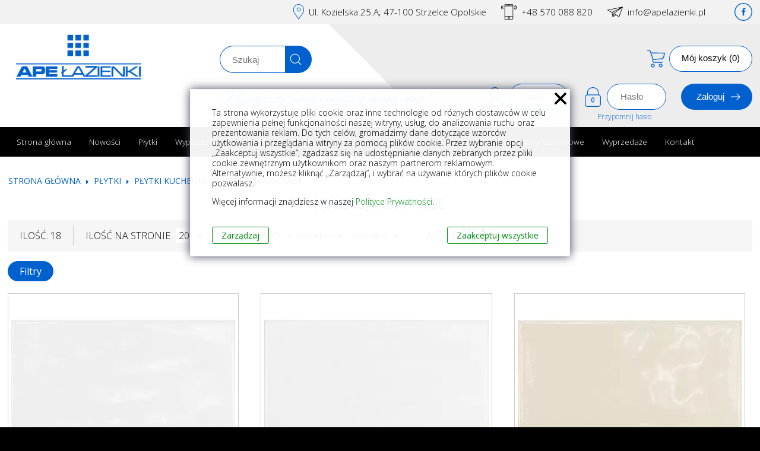

--- FILE ---
content_type: text/html; charset=UTF-8
request_url: https://www.apelazienki.pl/plytki/plytki-kuchenne/kolekcja-cottage
body_size: 59024
content:
<!DOCTYPE html>
<html>
<head>

<!-- Google Tag Manager -->
<script>(function(w,d,s,l,i){w[l]=w[l]||[];w[l].push({'gtm.start':
new Date().getTime(),event:'gtm.js'});var f=d.getElementsByTagName(s)[0],
j=d.createElement(s),dl=l!='dataLayer'?'&l='+l:'';j.async=true;j.src=
'https://www.googletagmanager.com/gtm.js?id='+i+dl;f.parentNode.insertBefore(j,f);
})(window,document,'script','dataLayer','GTM-PR6MSWJ');</script>
<!-- End Google Tag Manager -->


    <title>Kolekcja Cottage - Ape Łazienki</title>
    <meta http-equiv="Content-Type" content="text/html;charset=utf-8" />
                <meta content="Płytki ścienne w modnych obecnie kolorach zieleni, szarości, bieli, kremu czy niebieskiego o intensywnej błyszczącej powierzchni i kształcie cegiełki kupisz w sklepie Ape Łazienki. Są to małe kafle oferowane w dw&oacute;ch formatach 7,5x15 i 7,5x30  idealne jako płytki łazienkowe czy płytki kuchenne. Są to kafle ścienne o ponadczasowym wzornictwie kt&oacute;re  znajdą zastosowanie zar&oacute;wno w nowoczesnych wnętrzach jak i w aranżacjach retro czy country. Płytki Cottage pięknie komponują się w połączeni z drewnem, czy kamieniem naturalnym.  W ofercie sklepu Ape Łazienki znajdziesz min. płytki Cottage White, Cottage Cream, Cottage Jade, Cottage Ash Blue czy Cottage Light Grey."  name="description" />
                    <meta content="biała prostokątna płytka ścienna, biała płytka cegiełka, biała płytka kuchenna, biała płytka łazienkowa, Cottage White Matt, Cottage White, Cottage Cream, Cottage Jade, Cottage Ash Blue, Cottage Light Grey, Cottage Dark Grey, Cottage Black, Cottage Black "  name="keywords" />
                    <meta content="width=device-width, initial-scale=1"  name="viewport" />
                    <meta content="IE=edge,chrome=1"  name="X-UA-Compatible" />
                    <meta content="index, follow"  name="robots" />
            <base href="https://www.apelazienki.pl/" />
              <link media="all" rel="stylesheet" type="text/css" href="layout/frontend/tranquillita/all.css?version=012026175116" />
                  <link media="all" rel="stylesheet" type="text/css" href="lib/facebox/facebox.css" />
                  <link media="all" rel="stylesheet" type="text/css" href="lib/helpers/fancybox-master/dist/jquery.fancybox.min.css" />
                <script src="lib/helpers/google-consent.js"></script>
              <script type="text/javascript" src="lib/jquery/jquery.js"></script>
                  <script type="text/javascript" src="lib/jquery/slidebanners.js"></script>
                  <script type="text/javascript" src="lib/jquery/validation.js"></script>
                  <script type="text/javascript" src="lib/jquery/mobilemenu.js"></script>
                  <script type="text/javascript" src="lib/facebox/facebox.js"></script>
                  <script type="text/javascript" src="lib/jquery/jquery.cookie.js"></script>
                  <script type="text/javascript" src="lib/helpers/utils.js"></script>
                  <script type="text/javascript" src="lib/helpers/fancybox-master/dist/jquery.fancybox.min.js"></script>
        	<link rel="shortcut icon" href="layout/frontend/tranquillita/img/favicon.ico" type="image/x-icon" />
	
	<script async src="https://www.googletagmanager.com/gtag/js?id=AW-834793546"> </script>
<script>
window.dataLayer = window.dataLayer || [];
function gtag ( ) {dataLayer.push (arguments ) ; }

gtag(
  'consent', 
  'default', 
  {
    'ad_storage': 'denied',
    'ad_user_data': 'denied',
    'ad_personalization': 'denied',
    'analytics_storage': 'denied',
  }
);

updateGoogleConsent();

gtag ('js' , new Date ( ) ) ;
gtag ('config', 'AW-834793546') ;


</script>

	<script>(function(w,d,s,i,dl){w._ceneo = w._ceneo || function () {
w._ceneo.e = w._ceneo.e || []; w._ceneo.e.push(arguments); };
w._ceneo.e = w._ceneo.e || [];dl=dl===undefined?"dataLayer":dl;
const f = d.getElementsByTagName(s)[0], j = d.createElement(s); j.defer = true;
j.src = "https://ssl.ceneo.pl/ct/v5/script.js?accountGuid=" + i + "&t=" + Date.now() + (dl ? "&dl=" + dl : ''); f.parentNode.insertBefore(j, f);
})(window, document, "script", "d0833c84-26e1-4908-9003-668dc7f3d677");</script>
</head>
  

  <body class="">


<!-- Google Tag Manager (noscript) -->
<noscript><iframe src="https://www.googletagmanager.com/ns.html?id=GTM-PR6MSWJ"
height="0" width="0" style="display:none;visibility:hidden"></iframe></noscript>
<!-- End Google Tag Manager (noscript) -->


<script>
function showHide2(show2){
if(document.getElementById('show2').style.display=="none"){
  document.getElementById('show2').style.display="table";
}else{
  document.getElementById('show2').style.display="none";
}
}
</script>

<div class="normalmenu" onclick="showHide2()">Menu</div>
  
  <div class="mobile-container" id="show2" style="display:none;">
	<div class="xx">
		<div class="xbut" onclick="showHide2()"><img src="layout/frontend/tranquillita/img/x.png" title="Zamknij" alt="Zamknij" /></div>
		
	<nav class="mobilenav">
	<li>
  <a href="https://www.apelazienki.pl/index-pl" class="">
    Strona&nbsp;gł&oacute;wna
  </a>
</li>
<li>
  <a href="https://www.apelazienki.pl/nowosci" class="">
    Nowości
  </a>
</li>
<li>
  <a href="https://www.apelazienki.pl/producenci-1" class="">
    Producenci
  </a>
</li>
<li>
  <a href="https://www.apelazienki.pl/regulamin" class="">
    Regulamin
  </a>
</li>
<li>
  <a href="https://www.apelazienki.pl/kontakt-2" class="">
    Kontakt
  </a>
</li>
<li>
  <a href="https://www.apelazienki.pl/polityka-prywatnosci" class="">
    Polityka&nbsp;prywatności
  </a>
</li>
<li>
  <a href="https://www.apelazienki.pl/koszty-transportu-4" class="">
    Koszty&nbsp;transportu
  </a>
</li>
<li>
  <a href="https://www.apelazienki.pl/reklamacja-i-zwroty" class="">
    Reklamacje&nbsp;i&nbsp;zwroty
  </a>
</li>
<li>
  <a href="https://www.apelazienki.pl/artykuly" class="">
    Artykuły
  </a>
</li>
<li>
  <a href="https://www.apelazienki.pl/produkty-artykuly" class="">
    Artykuły&nbsp;o&nbsp;produktach
  </a>
</li>

	</nav>
	
	</div>
</div>
  
  <div class="mobile-bar">
  <div class="menu"></div>
		<div class="collapsible">
  <p>Kategorie</p>
  <ul id="lr-categories" ><li><div><a href="https://www.apelazienki.pl/plytki-2" title="Płytki ">Płytki </a></div><ul><li><div><a href="https://www.apelazienki.pl/plytki/plytki-scienne" title="Płytki ścienne">Płytki ścienne</a></div><ul><li><div><a href="https://www.apelazienki.pl/plytki/plytki-scienne/kolekcja-abstra" title="Kolekcja Abstra">Kolekcja Abstra</a></div></li><li><div><a href="https://www.apelazienki.pl/plytki/plytki-scienne/kolekcja-acquarella" title="Kolekcja Acquarella">Kolekcja Acquarella</a></div></li><li><div><a href="https://www.apelazienki.pl/plytki/plytki-scienne/kolekcja-adaggio" title="Kolekcja Adaggio">Kolekcja Adaggio</a></div></li><li><div><a href="https://www.apelazienki.pl/plytki/plytki-scienne/kolekcja-adobe-brick" title="Kolekcja Adobe Brick">Kolekcja Adobe Brick</a></div></li><li><div><a href="https://www.apelazienki.pl/plytki/plytki-scienne/kolekcja-afra" title="Kolekcja Afra">Kolekcja Afra</a></div></li><li><div><a href="https://www.apelazienki.pl/plytki/plytki-scienne/kolekcja-agate-pulido" title="Kolekcja Agate Pulido">Kolekcja Agate Pulido</a></div></li><li><div><a href="https://www.apelazienki.pl/plytki/plytki-scienne/kolekcja-agora-wall" title="Kolekcja Agora Wall">Kolekcja Agora Wall</a></div></li><li><div><a href="https://www.apelazienki.pl/plytki/plytki-scienne/kolekcja-aitana-el" title="Kolekcja Aitana El">Kolekcja Aitana El</a></div></li><li><div><a href="https://www.apelazienki.pl/plytki/plytki-scienne/kolekcja-alabama" title="Kolekcja Alabama">Kolekcja Alabama</a></div></li><li><div><a href="https://www.apelazienki.pl/plytki/plytki-scienne/kolekcja-alaska" title="Kolekcja Alaska">Kolekcja Alaska</a></div></li><li><div><a href="https://www.apelazienki.pl/plytki/plytki-scienne/kolekcja-alba" title="Kolekcja Alba">Kolekcja Alba</a></div></li><li><div><a href="https://www.apelazienki.pl/plytki/plytki-scienne/kolekcja-alba-mayolica" title="Kolekcja Alba Mayolica">Kolekcja Alba Mayolica</a></div></li><li><div><a href="https://www.apelazienki.pl/plytki/plytki-scienne/kolekcja-alchimia" title="Kolekcja Alchimia">Kolekcja Alchimia</a></div></li><li><div><a href="https://www.apelazienki.pl/plytki/plytki-scienne/kolekcja-alhambra-mexuar" title="Kolekcja Alhambra - Mexuar">Kolekcja Alhambra - Mexuar</a></div></li><li><div><a href="https://www.apelazienki.pl/plytki/plytki-scienne/kolekcja-all-white" title="Kolekcja All White">Kolekcja All White</a></div></li><li><div><a href="https://www.apelazienki.pl/plytki/plytki-scienne/kolekcja-allmarble" title="Kolekcja Allmarble">Kolekcja Allmarble</a></div></li><li><div><a href="https://www.apelazienki.pl/plytki/plytki-scienne/kolekcja-allmarble-wall" title="Kolekcja Allmarble Wall">Kolekcja Allmarble Wall</a></div></li><li><div><a href="https://www.apelazienki.pl/plytki/plytki-scienne/kolekcja-altea" title="Kolekcja Altea">Kolekcja Altea</a></div></li><li><div><a href="https://www.apelazienki.pl/plytki/plytki-scienne/kolekcja-altea-calpe" title="Kolekcja Altea/Calpe">Kolekcja Altea/Calpe</a></div></li><li><div><a href="https://www.apelazienki.pl/plytki/plytki-scienne/kolekcja-alteas" title="Kolekcja Alteas">Kolekcja Alteas</a></div></li><li><div><a href="https://www.apelazienki.pl/plytki/plytki-scienne/kolekcja-amalfi-1" title="Kolekcja Amalfi">Kolekcja Amalfi</a></div></li><li><div><a href="https://www.apelazienki.pl/plytki/plytki-scienne/kolekcja-amalfi" title="Kolekcja Amalfi">Kolekcja Amalfi</a></div></li><li><div><a href="https://www.apelazienki.pl/plytki/plytki-scienne/kolekcja-amalfi-ala" title="Kolekcja Amalfi ALA">Kolekcja Amalfi ALA</a></div></li><li><div><a href="https://www.apelazienki.pl/plytki/plytki-scienne/kolekcja-andrea" title="Kolekcja Andrea">Kolekcja Andrea</a></div></li><li><div><a href="https://www.apelazienki.pl/plytki/plytki-scienne/kolekcja-antigue" title="Kolekcja Antigue">Kolekcja Antigue</a></div></li><li><div><a href="https://www.apelazienki.pl/plytki/plytki-scienne/kolekcja-appeal" title="Kolekcja Appeal">Kolekcja Appeal</a></div></li><li><div><a href="https://www.apelazienki.pl/plytki/plytki-scienne/kolekcja-archisalt" title="Kolekcja Archisalt">Kolekcja Archisalt</a></div></li><li><div><a href="https://www.apelazienki.pl/plytki/plytki-scienne/kolekcja-ardenza" title="Kolekcja Ardenza">Kolekcja Ardenza</a></div></li><li><div><a href="https://www.apelazienki.pl/plytki/plytki-scienne/kolekcja-argile" title="Kolekcja Argile">Kolekcja Argile</a></div></li><li><div><a href="https://www.apelazienki.pl/plytki/plytki-scienne/kolekcja-argillae" title="Kolekcja Argillae">Kolekcja Argillae</a></div></li><li><div><a href="https://www.apelazienki.pl/plytki/plytki-scienne/kolekcja-aria" title="Kolekcja Aria">Kolekcja Aria</a></div></li><li><div><a href="https://www.apelazienki.pl/plytki/plytki-scienne/kolekcja-arkesia" title="Kolekcja Arkesia ">Kolekcja Arkesia </a></div></li><li><div><a href="https://www.apelazienki.pl/plytki/plytki-scienne/kolekcja-arrow" title="Kolekcja Arrow">Kolekcja Arrow</a></div></li><li><div><a href="https://www.apelazienki.pl/plytki/plytki-scienne/kolekcja-arrow-3d" title="Kolekcja Arrow 3D">Kolekcja Arrow 3D</a></div></li><li><div><a href="https://www.apelazienki.pl/plytki/plytki-scienne/kolekcja-art-nouveau" title="Kolekcja Art Nouveau">Kolekcja Art Nouveau</a></div></li><li><div><a href="https://www.apelazienki.pl/plytki/plytki-scienne/kolekcja-art-nouveau-idea" title="Kolekcja Art Nouveau idea">Kolekcja Art Nouveau idea</a></div></li><li><div><a href="https://www.apelazienki.pl/plytki/plytki-scienne/kolekcja-art-undefasa" title="Kolekcja Art Undefasa">Kolekcja Art Undefasa</a></div></li><li><div><a href="https://www.apelazienki.pl/plytki/plytki-scienne/kolekcja-art-deco" title="Kolekcja Art-Deco">Kolekcja Art-Deco</a></div></li><li><div><a href="https://www.apelazienki.pl/plytki/plytki-scienne/kolekcja-artcraft" title="Kolekcja ArtCraft">Kolekcja ArtCraft</a></div></li><li><div><a href="https://www.apelazienki.pl/plytki/plytki-scienne/kolekcja-artisan-clay" title="Kolekcja Artisan Clay">Kolekcja Artisan Clay</a></div></li><li><div><a href="https://www.apelazienki.pl/plytki/plytki-scienne/kolekcja-artisane" title="Kolekcja Artisane">Kolekcja Artisane</a></div></li><li><div><a href="https://www.apelazienki.pl/plytki/plytki-scienne/kolekcja-arts-1" title="Kolekcja Arts">Kolekcja Arts</a></div></li><li><div><a href="https://www.apelazienki.pl/plytki/plytki-scienne/kolekcja-arts-i" title="Kolekcja Arts I">Kolekcja Arts I</a></div></li><li><div><a href="https://www.apelazienki.pl/plytki/plytki-scienne/kolekcja-artwood-ribbon" title="Kolekcja Artwood Ribbon">Kolekcja Artwood Ribbon</a></div></li><li><div><a href="https://www.apelazienki.pl/plytki/plytki-scienne/kolekcja-artwood-ric" title="Kolekcja Artwood Ric">Kolekcja Artwood Ric</a></div></li><li><div><a href="https://www.apelazienki.pl/plytki/plytki-scienne/kolekcja-ash" title="Kolekcja Ash">Kolekcja Ash</a></div></li><li><div><a href="https://www.apelazienki.pl/plytki/plytki-scienne/kolekcja-asphalt" title="Kolekcja Asphalt">Kolekcja Asphalt</a></div></li><li><div><a href="https://www.apelazienki.pl/plytki/plytki-scienne/kolekcja-athenea" title="Kolekcja Athenea">Kolekcja Athenea</a></div></li><li><div><a href="https://www.apelazienki.pl/plytki/plytki-scienne/kolekcja-atlas" title="Kolekcja Atlas">Kolekcja Atlas</a></div></li><li><div><a href="https://www.apelazienki.pl/plytki/plytki-scienne/kolekcja-atlas-mono" title="Kolekcja Atlas Mono">Kolekcja Atlas Mono</a></div></li><li><div><a href="https://www.apelazienki.pl/plytki/plytki-scienne/kolekcja-aurea-antica" title="Kolekcja Aurea Antica">Kolekcja Aurea Antica</a></div></li><li><div><a href="https://www.apelazienki.pl/plytki/plytki-scienne/kolekcja-aurora-b-g" title="kolekcja Aurora B/G">kolekcja Aurora B/G</a></div></li><li><div><a href="https://www.apelazienki.pl/plytki/plytki-scienne/kolekcja-austin" title="Kolekcja Austin">Kolekcja Austin</a></div></li><li><div><a href="https://www.apelazienki.pl/plytki/plytki-scienne/kolekcja-axis" title="Kolekcja Axis">Kolekcja Axis</a></div></li><li><div><a href="https://www.apelazienki.pl/plytki/plytki-scienne/kolekcja-aymara" title="Kolekcja Aymara">Kolekcja Aymara</a></div></li><li><div><a href="https://www.apelazienki.pl/plytki/plytki-scienne/kolekcja-ayrona" title="Kolekcja Ayrona">Kolekcja Ayrona</a></div></li><li><div><a href="https://www.apelazienki.pl/plytki/plytki-scienne/kolekcja-bali" title="Kolekcja Bali">Kolekcja Bali</a></div></li><li><div><a href="https://www.apelazienki.pl/plytki/plytki-scienne/kolekcja-balmoral" title="Kolekcja Balmoral">Kolekcja Balmoral</a></div></li><li><div><a href="https://www.apelazienki.pl/plytki/plytki-scienne/kolekcja-bamboo" title="Kolekcja Bamboo">Kolekcja Bamboo</a></div></li><li><div><a href="https://www.apelazienki.pl/plytki/plytki-scienne/kolekcja-bancal" title="Kolekcja Bancal">Kolekcja Bancal</a></div></li><li><div><a href="https://www.apelazienki.pl/plytki/plytki-scienne/kolekcja-bari-1" title="Kolekcja Bari">Kolekcja Bari</a></div></li><li><div><a href="https://www.apelazienki.pl/plytki/plytki-scienne/kolekcja-bari-cotto" title="Kolekcja Bari Cotto">Kolekcja Bari Cotto</a></div></li><li><div><a href="https://www.apelazienki.pl/plytki/plytki-scienne/kolekcja-barnet" title="Kolekcja Barnet">Kolekcja Barnet</a></div></li><li><div><a href="https://www.apelazienki.pl/plytki/plytki-scienne/kolekcja-bauhome" title="Kolekcja Bauhome">Kolekcja Bauhome</a></div></li><li><div><a href="https://www.apelazienki.pl/plytki/plytki-scienne/kolekcja-bayona" title="Kolekcja Bayona">Kolekcja Bayona</a></div></li><li><div><a href="https://www.apelazienki.pl/plytki/plytki-scienne/kolekcja-beat" title="Kolekcja Beat">Kolekcja Beat</a></div></li><li><div><a href="https://www.apelazienki.pl/plytki/plytki-scienne/kolekcja-belgravia" title="Kolekcja Belgravia">Kolekcja Belgravia</a></div></li><li><div><a href="https://www.apelazienki.pl/plytki/plytki-scienne/kolekcja-bellagio" title="Kolekcja Bellagio">Kolekcja Bellagio</a></div></li><li><div><a href="https://www.apelazienki.pl/plytki/plytki-scienne/kolekcja-bellagio-ape" title="Kolekcja Bellagio Ape">Kolekcja Bellagio Ape</a></div></li><li><div><a href="https://www.apelazienki.pl/plytki/plytki-scienne/kolekcja-belle" title="Kolekcja Belle">Kolekcja Belle</a></div></li><li><div><a href="https://www.apelazienki.pl/plytki/plytki-scienne/kolekcja-beluga" title="Kolekcja Beluga">Kolekcja Beluga</a></div></li><li><div><a href="https://www.apelazienki.pl/plytki/plytki-scienne/kolekcja-belvedere" title="Kolekcja Belvedere">Kolekcja Belvedere</a></div></li><li><div><a href="https://www.apelazienki.pl/plytki/plytki-scienne/kolekcja-beret" title="Kolekcja Beret">Kolekcja Beret</a></div></li><li><div><a href="https://www.apelazienki.pl/plytki/plytki-scienne/kolekcja-berta" title="Kolekcja Berta">Kolekcja Berta</a></div></li><li><div><a href="https://www.apelazienki.pl/plytki/plytki-scienne/kolekcja-bien-seramik" title="Kolekcja BIEN SERAMIK">Kolekcja BIEN SERAMIK</a></div></li><li><div><a href="https://www.apelazienki.pl/plytki/plytki-scienne/kolekcja-bisel" title="Kolekcja Bisel">Kolekcja Bisel</a></div></li><li><div><a href="https://www.apelazienki.pl/plytki/plytki-scienne/kolekcja-black-matt" title="Kolekcja Black Matt">Kolekcja Black Matt</a></div></li><li><div><a href="https://www.apelazienki.pl/plytki/plytki-scienne/kolekcja-blanco-1" title="Kolekcja Blanco">Kolekcja Blanco</a></div></li><li><div><a href="https://www.apelazienki.pl/plytki/plytki-scienne/kolekcja-blanco" title="kolekcja Blanco">kolekcja Blanco</a></div></li><li><div><a href="https://www.apelazienki.pl/plytki/plytki-scienne/kolekcja-blanco-eco" title="Kolekcja Blanco Eco">Kolekcja Blanco Eco</a></div></li><li><div><a href="https://www.apelazienki.pl/plytki/plytki-scienne/kolekcja-blanco-ribe" title="Kolekcja Blanco Ribe">Kolekcja Blanco Ribe</a></div></li><li><div><a href="https://www.apelazienki.pl/plytki/plytki-scienne/kolekcja-blanco-thassos" title="Kolekcja Blanco Thassos">Kolekcja Blanco Thassos</a></div></li><li><div><a href="https://www.apelazienki.pl/plytki/plytki-scienne/kolekcja-blanco-wall" title="Kolekcja Blanco Wall">Kolekcja Blanco Wall</a></div></li><li><div><a href="https://www.apelazienki.pl/plytki/plytki-scienne/kolekcja-blancos" title="Kolekcja Blancos">Kolekcja Blancos</a></div></li><li><div><a href="https://www.apelazienki.pl/plytki/plytki-scienne/kolekcja-bliss-1" title="Kolekcja Bliss">Kolekcja Bliss</a></div></li><li><div><a href="https://www.apelazienki.pl/plytki/plytki-scienne/kolekcja-block" title="Kolekcja Block">Kolekcja Block</a></div></li><li><div><a href="https://www.apelazienki.pl/plytki/plytki-scienne/kolekcja-bodo" title="Kolekcja Bodo">Kolekcja Bodo</a></div></li><li><div><a href="https://www.apelazienki.pl/plytki/plytki-scienne/kolekcja-bohemian" title="Kolekcja Bohemian">Kolekcja Bohemian</a></div></li><li><div><a href="https://www.apelazienki.pl/plytki/plytki-scienne/kolekcja-bohemian-gloss" title="Kolekcja Bohemian Gloss">Kolekcja Bohemian Gloss</a></div></li><li><div><a href="https://www.apelazienki.pl/plytki/plytki-scienne/kolekcja-boho" title="Kolekcja Boho">Kolekcja Boho</a></div></li><li><div><a href="https://www.apelazienki.pl/plytki/plytki-scienne/kolekcja-boiserie" title="Kolekcja Boiserie">Kolekcja Boiserie</a></div></li><li><div><a href="https://www.apelazienki.pl/plytki/plytki-scienne/kolekcja-bondi" title="Kolekcja Bondi">Kolekcja Bondi</a></div></li><li><div><a href="https://www.apelazienki.pl/plytki/plytki-scienne/kolekcja-book" title="Kolekcja Book">Kolekcja Book</a></div></li><li><div><a href="https://www.apelazienki.pl/plytki/plytki-scienne/kolekcja-bora-bora" title="Kolekcja Bora Bora">Kolekcja Bora Bora</a></div></li><li><div><a href="https://www.apelazienki.pl/plytki/plytki-scienne/kolekcja-boreal" title="Kolekcja Boreal">Kolekcja Boreal</a></div></li><li><div><a href="https://www.apelazienki.pl/plytki/plytki-scienne/kolekcja-botanic" title="Kolekcja Botanic">Kolekcja Botanic</a></div></li><li><div><a href="https://www.apelazienki.pl/plytki/plytki-scienne/kolekcja-botanika" title="Kolekcja Botanika">Kolekcja Botanika</a></div></li><li><div><a href="https://www.apelazienki.pl/plytki/plytki-scienne/kolekcja-boulevard" title="Kolekcja Boulevard">Kolekcja Boulevard</a></div></li><li><div><a href="https://www.apelazienki.pl/plytki/plytki-scienne/kolekcja-bricco" title="Kolekcja Bricco">Kolekcja Bricco</a></div></li><li><div><a href="https://www.apelazienki.pl/plytki/plytki-scienne/kolekcja-brick-brooklyn" title="Kolekcja Brick Brooklyn">Kolekcja Brick Brooklyn</a></div></li><li><div><a href="https://www.apelazienki.pl/plytki/plytki-scienne/kolekcja-brick-gf" title="Kolekcja Brick GF">Kolekcja Brick GF</a></div></li><li><div><a href="https://www.apelazienki.pl/plytki/plytki-scienne/kolekcja-bright" title="Kolekcja Bright">Kolekcja Bright</a></div></li><li><div><a href="https://www.apelazienki.pl/plytki/plytki-scienne/kolekcja-bristol" title="Kolekcja Bristol">Kolekcja Bristol</a></div></li><li><div><a href="https://www.apelazienki.pl/plytki/plytki-scienne/kolekcja-bulge" title="Kolekcja Bulge">Kolekcja Bulge</a></div></li><li><div><a href="https://www.apelazienki.pl/plytki/plytki-scienne/kolekcja-burlington" title="Kolekcja Burlington">Kolekcja Burlington</a></div></li><li><div><a href="https://www.apelazienki.pl/plytki/plytki-scienne/kolekcja-byblos" title="Kolekcja Byblos">Kolekcja Byblos</a></div></li><li><div><a href="https://www.apelazienki.pl/plytki/plytki-scienne/kolekcja-calacatta-borghini" title="Kolekcja Calacatta Borghini">Kolekcja Calacatta Borghini</a></div></li><li><div><a href="https://www.apelazienki.pl/plytki/plytki-scienne/kolekcja-calacatta-gold-gf" title="Kolekcja Calacatta Gold GF">Kolekcja Calacatta Gold GF</a></div></li><li><div><a href="https://www.apelazienki.pl/plytki/plytki-scienne/kolekcja-calacatta-gold-m-g" title="Kolekcja Calacatta Gold M/G">Kolekcja Calacatta Gold M/G</a></div></li><li><div><a href="https://www.apelazienki.pl/plytki/plytki-scienne/kolekcja-calacatta-slow" title="Kolekcja Calacatta Slow">Kolekcja Calacatta Slow</a></div></li><li><div><a href="https://www.apelazienki.pl/plytki/plytki-scienne/kolekcja-calacatta-sparkle" title="Kolekcja Calacatta Sparkle">Kolekcja Calacatta Sparkle</a></div></li><li><div><a href="https://www.apelazienki.pl/plytki/plytki-scienne/kolekcja-calm" title="Kolekcja Calm">Kolekcja Calm</a></div></li><li><div><a href="https://www.apelazienki.pl/plytki/plytki-scienne/kolekcja-calpe" title="Kolekcja Calpe">Kolekcja Calpe</a></div></li><li><div><a href="https://www.apelazienki.pl/plytki/plytki-scienne/kolekcja-camden" title="Kolekcja Camden">Kolekcja Camden</a></div></li><li><div><a href="https://www.apelazienki.pl/plytki/plytki-scienne/kolekcja-cancun" title="Kolekcja Cancun">Kolekcja Cancun</a></div></li><li><div><a href="https://www.apelazienki.pl/plytki/plytki-scienne/kolekcja-caracter" title="Kolekcja Caracter">Kolekcja Caracter</a></div></li><li><div><a href="https://www.apelazienki.pl/plytki/plytki-scienne/kolekcja-carat" title="Kolekcja Carat ">Kolekcja Carat </a></div></li><li><div><a href="https://www.apelazienki.pl/plytki/plytki-scienne/kolekcja-carpet" title="Kolekcja Carpet">Kolekcja Carpet</a></div></li><li><div><a href="https://www.apelazienki.pl/plytki/plytki-scienne/kolekcja-carpio" title="Kolekcja Carpio">Kolekcja Carpio</a></div></li><li><div><a href="https://www.apelazienki.pl/plytki/plytki-scienne/kolekcja-carrara-poler" title="Kolekcja Carrara Poler">Kolekcja Carrara Poler</a></div></li><li><div><a href="https://www.apelazienki.pl/plytki/plytki-scienne/kolekcja-carrara-ribes" title="Kolekcja Carrara Ribes">Kolekcja Carrara Ribes</a></div></li><li><div><a href="https://www.apelazienki.pl/plytki/plytki-scienne/kolekcja-casablanca" title="Kolekcja Casablanca">Kolekcja Casablanca</a></div></li><li><div><a href="https://www.apelazienki.pl/plytki/plytki-scienne/kolekcja-catania" title="Kolekcja Catania">Kolekcja Catania</a></div></li><li><div><a href="https://www.apelazienki.pl/plytki/plytki-scienne/kolekcja-cerdena" title="Kolekcja Cerdena">Kolekcja Cerdena</a></div></li><li><div><a href="https://www.apelazienki.pl/plytki/plytki-scienne/kolekcja-cervino" title="Kolekcja Cervino">Kolekcja Cervino</a></div></li><li><div><a href="https://www.apelazienki.pl/plytki/plytki-scienne/kolekcja-chalk" title="Kolekcja Chalk">Kolekcja Chalk</a></div></li><li><div><a href="https://www.apelazienki.pl/plytki/plytki-scienne/kolekcja-chez-coco" title="Kolekcja Chez Coco">Kolekcja Chez Coco</a></div></li><li><div><a href="https://www.apelazienki.pl/plytki/plytki-scienne/kolekcja-chill" title="Kolekcja Chill">Kolekcja Chill</a></div></li><li><div><a href="https://www.apelazienki.pl/plytki/plytki-scienne/kolekcja-chrono" title="Kolekcja Chrono">Kolekcja Chrono</a></div></li><li><div><a href="https://www.apelazienki.pl/plytki/plytki-scienne/kolekcja-circle-calacatta-marquina" title="Kolekcja Circle Calacatta-Marquina">Kolekcja Circle Calacatta-Marquina</a></div></li><li><div><a href="https://www.apelazienki.pl/plytki/plytki-scienne/kolekcja-circle-colors" title="Kolekcja Circle Colors">Kolekcja Circle Colors</a></div></li><li><div><a href="https://www.apelazienki.pl/plytki/plytki-scienne/kolekcja-circle-metal-drewno" title="Kolekcja Circle Metal-Drewno">Kolekcja Circle Metal-Drewno</a></div></li><li><div><a href="https://www.apelazienki.pl/plytki/plytki-scienne/kolekcja-circle-patchwork" title="Kolekcja Circle Patchwork">Kolekcja Circle Patchwork</a></div></li><li><div><a href="https://www.apelazienki.pl/plytki/plytki-scienne/kolekcja-classy-chic" title="Kolekcja Classy Chic">Kolekcja Classy Chic</a></div></li><li><div><a href="https://www.apelazienki.pl/plytki/plytki-scienne/kolekcja-clays" title="Kolekcja Clays">Kolekcja Clays</a></div></li><li><div><a href="https://www.apelazienki.pl/plytki/plytki-scienne/kolekcja-click" title="Kolekcja Click">Kolekcja Click</a></div></li><li><div><a href="https://www.apelazienki.pl/plytki/plytki-scienne/kolekcja-cliff" title="Kolekcja Cliff">Kolekcja Cliff</a></div></li><li><div><a href="https://www.apelazienki.pl/plytki/plytki-scienne/kolekcja-cloud" title="Kolekcja Cloud">Kolekcja Cloud</a></div></li><li><div><a href="https://www.apelazienki.pl/plytki/plytki-scienne/kolekcja-coco" title="Kolekcja Coco">Kolekcja Coco</a></div></li><li><div><a href="https://www.apelazienki.pl/plytki/plytki-scienne/kolekcja-coda" title="Kolekcja Coda">Kolekcja Coda</a></div></li><li><div><a href="https://www.apelazienki.pl/plytki/plytki-scienne/kolekcja-colored-concrete" title="Kolekcja Colored Concrete">Kolekcja Colored Concrete</a></div></li><li><div><a href="https://www.apelazienki.pl/plytki/plytki-scienne/kolekcja-colorful" title="Kolekcja Colorful">Kolekcja Colorful</a></div></li><li><div><a href="https://www.apelazienki.pl/plytki/plytki-scienne/kolekcja-colorline" title="Kolekcja Colorline">Kolekcja Colorline</a></div></li><li><div><a href="https://www.apelazienki.pl/plytki/plytki-scienne/kolekcja-colormatt" title="Kolekcja Colormatt">Kolekcja Colormatt</a></div></li><li><div><a href="https://www.apelazienki.pl/plytki/plytki-scienne/kolekcja-colorplay" title="Kolekcja Colorplay">Kolekcja Colorplay</a></div></li><li><div><a href="https://www.apelazienki.pl/plytki/plytki-scienne/kolekcja-colors" title="Kolekcja Colors">Kolekcja Colors</a></div></li><li><div><a href="https://www.apelazienki.pl/plytki/plytki-scienne/kolekcja-colour-up" title="Kolekcja Colour Up">Kolekcja Colour Up</a></div></li><li><div><a href="https://www.apelazienki.pl/plytki/plytki-scienne/kolekcja-confetto" title="Kolekcja Confetto">Kolekcja Confetto</a></div></li><li><div><a href="https://www.apelazienki.pl/plytki/plytki-scienne/kolekcja-contemporary" title="Kolekcja Contemporary">Kolekcja Contemporary</a></div></li><li><div><a href="https://www.apelazienki.pl/plytki/plytki-scienne/kolekcja-corinto-kr" title="Kolekcja Corinto KR">Kolekcja Corinto KR</a></div></li><li><div><a href="https://www.apelazienki.pl/plytki/plytki-scienne/kolekcja-corsica" title="Kolekcja Corsica">Kolekcja Corsica</a></div></li><li><div><a href="https://www.apelazienki.pl/plytki/plytki-scienne/kolekcja-corten" title="Kolekcja Corten">Kolekcja Corten</a></div></li><li><div><a href="https://www.apelazienki.pl/plytki/plytki-scienne/kolekcja-costa-nova" title="Kolekcja Costa Nova">Kolekcja Costa Nova</a></div></li><li><div><a href="https://www.apelazienki.pl/plytki/plytki-scienne/kolekcja-costruire-metallo" title="Kolekcja Costruire Metallo">Kolekcja Costruire Metallo</a></div></li><li><div><a href="https://www.apelazienki.pl/plytki/plytki-scienne/kolekcja-cottage" title="Kolekcja Cottage">Kolekcja Cottage</a></div></li><li><div><a href="https://www.apelazienki.pl/plytki/plytki-scienne/kolekcja-cotti-italia" title="Kolekcja Cotti Italia">Kolekcja Cotti Italia</a></div></li><li><div><a href="https://www.apelazienki.pl/plytki/plytki-scienne/kolekcja-cotton" title="Kolekcja Cotton">Kolekcja Cotton</a></div></li><li><div><a href="https://www.apelazienki.pl/plytki/plytki-scienne/kolekcja-country" title="Kolekcja Country">Kolekcja Country</a></div></li><li><div><a href="https://www.apelazienki.pl/plytki/plytki-scienne/kolekcja-craft" title="Kolekcja Craft">Kolekcja Craft</a></div></li><li><div><a href="https://www.apelazienki.pl/plytki/plytki-scienne/kolekcja-crayon" title="Kolekcja Crayon">Kolekcja Crayon</a></div></li><li><div><a href="https://www.apelazienki.pl/plytki/plytki-scienne/kolekcja-cross" title="Kolekcja Cross">Kolekcja Cross</a></div></li><li><div><a href="https://www.apelazienki.pl/plytki/plytki-scienne/kolekcja-crystallo" title="Kolekcja Crystallo">Kolekcja Crystallo</a></div></li><li><div><a href="https://www.apelazienki.pl/plytki/plytki-scienne/kolekcja-curve" title="Kolekcja Curve">Kolekcja Curve</a></div></li><li><div><a href="https://www.apelazienki.pl/plytki/plytki-scienne/kolekcja-dahlia" title="Kolekcja Dahlia">Kolekcja Dahlia</a></div></li><li><div><a href="https://www.apelazienki.pl/plytki/plytki-scienne/kolekcja-danae" title="Kolekcja Danae">Kolekcja Danae</a></div></li><li><div><a href="https://www.apelazienki.pl/plytki/plytki-scienne/kolekcja-danna-xl" title="Kolekcja Danna XL">Kolekcja Danna XL</a></div></li><li><div><a href="https://www.apelazienki.pl/plytki/plytki-scienne/kolekcja-deco-allure" title="Kolekcja Deco Allure">Kolekcja Deco Allure</a></div></li><li><div><a href="https://www.apelazienki.pl/plytki/plytki-scienne/kolekcja-deco-amaris" title="Kolekcja Deco Amaris">Kolekcja Deco Amaris</a></div></li><li><div><a href="https://www.apelazienki.pl/plytki/plytki-scienne/kolekcja-deco-artis" title="Kolekcja Deco Artis">Kolekcja Deco Artis</a></div></li><li><div><a href="https://www.apelazienki.pl/plytki/plytki-scienne/kolekcja-deco-biscuit" title="Kolekcja Deco Biscuit">Kolekcja Deco Biscuit</a></div></li><li><div><a href="https://www.apelazienki.pl/plytki/plytki-scienne/kolekcja-decovita" title="Kolekcja Decovita">Kolekcja Decovita</a></div></li><li><div><a href="https://www.apelazienki.pl/plytki/plytki-scienne/kolekcja-deep-blue" title="Kolekcja Deep Blue">Kolekcja Deep Blue</a></div></li><li><div><a href="https://www.apelazienki.pl/plytki/plytki-scienne/kolekcja-delight" title="Kolekcja Delight">Kolekcja Delight</a></div></li><li><div><a href="https://www.apelazienki.pl/plytki/plytki-scienne/kolekcja-delta" title="Kolekcja Delta">Kolekcja Delta</a></div></li><li><div><a href="https://www.apelazienki.pl/plytki/plytki-scienne/kolekcja-delta-mayolica" title="Kolekcja Delta Mayolica">Kolekcja Delta Mayolica</a></div></li><li><div><a href="https://www.apelazienki.pl/plytki/plytki-scienne/kolekcja-diamond-marmur" title="Kolekcja Diamond Marmur">Kolekcja Diamond Marmur</a></div></li><li><div><a href="https://www.apelazienki.pl/plytki/plytki-scienne/kolekcja-diamond-pallet" title="Kolekcja Diamond Pallet">Kolekcja Diamond Pallet</a></div></li><li><div><a href="https://www.apelazienki.pl/plytki/plytki-scienne/kolekcja-diamond-waves" title="Kolekcja Diamond Waves">Kolekcja Diamond Waves</a></div></li><li><div><a href="https://www.apelazienki.pl/plytki/plytki-scienne/kolekcja-doha" title="Kolekcja Doha">Kolekcja Doha</a></div></li><li><div><a href="https://www.apelazienki.pl/plytki/plytki-scienne/kolekcja-dorian" title="Kolekcja Dorian">Kolekcja Dorian</a></div></li><li><div><a href="https://www.apelazienki.pl/plytki/plytki-scienne/kolekcja-dorian-ape" title="Kolekcja Dorian Ape">Kolekcja Dorian Ape</a></div></li><li><div><a href="https://www.apelazienki.pl/plytki/plytki-scienne/kolekcja-dover" title="Kolekcja Dover">Kolekcja Dover</a></div></li><li><div><a href="https://www.apelazienki.pl/plytki/plytki-scienne/kolekcja-dover-emi" title="Kolekcja Dover EMI">Kolekcja Dover EMI</a></div></li><li><div><a href="https://www.apelazienki.pl/plytki/plytki-scienne/kolekcja-downtown-ape" title="Kolekcja Downtown Ape">Kolekcja Downtown Ape</a></div></li><li><div><a href="https://www.apelazienki.pl/plytki/plytki-scienne/kolekcja-dreams" title="Kolekcja Dreams">Kolekcja Dreams</a></div></li><li><div><a href="https://www.apelazienki.pl/plytki/plytki-scienne/kolekcja-dukkan" title="Kolekcja Dukkan">Kolekcja Dukkan</a></div></li><li><div><a href="https://www.apelazienki.pl/plytki/plytki-scienne/kolekcja-duo" title="Kolekcja Duo">Kolekcja Duo</a></div></li><li><div><a href="https://www.apelazienki.pl/plytki/plytki-scienne/kolekcja-dynamic" title="Kolekcja Dynamic">Kolekcja Dynamic</a></div></li><li><div><a href="https://www.apelazienki.pl/plytki/plytki-scienne/kolekcja-dyroy" title="Kolekcja Dyroy">Kolekcja Dyroy</a></div></li><li><div><a href="https://www.apelazienki.pl/plytki/plytki-scienne/kolekcja-d_segni-scaglie" title="Kolekcja D_Segni Scaglie">Kolekcja D_Segni Scaglie</a></div></li><li><div><a href="https://www.apelazienki.pl/plytki/plytki-scienne/kolekcja-earth-1" title="Kolekcja Earth ">Kolekcja Earth </a></div></li><li><div><a href="https://www.apelazienki.pl/plytki/plytki-scienne/kolekcja-earth" title="Kolekcja Earth">Kolekcja Earth</a></div></li><li><div><a href="https://www.apelazienki.pl/plytki/plytki-scienne/kolekcja-ease" title="Kolekcja Ease">Kolekcja Ease</a></div></li><li><div><a href="https://www.apelazienki.pl/plytki/plytki-scienne/kolekcja-eclettica" title="Kolekcja Eclettica">Kolekcja Eclettica</a></div></li><li><div><a href="https://www.apelazienki.pl/plytki/plytki-scienne/kolekcja-elements" title="Kolekcja Elements">Kolekcja Elements</a></div></li><li><div><a href="https://www.apelazienki.pl/plytki/plytki-scienne/kolekcja-elipse" title="Kolekcja Elipse">Kolekcja Elipse</a></div></li><li><div><a href="https://www.apelazienki.pl/plytki/plytki-scienne/kolekcja-elipse-3d" title="Kolekcja Elipse 3D">Kolekcja Elipse 3D</a></div></li><li><div><a href="https://www.apelazienki.pl/plytki/plytki-scienne/kolekcja-ellesmere" title="Kolekcja Ellesmere">Kolekcja Ellesmere</a></div></li><li><div><a href="https://www.apelazienki.pl/plytki/plytki-scienne/kolekcja-enzo" title="Kolekcja Enzo">Kolekcja Enzo</a></div></li><li><div><a href="https://www.apelazienki.pl/plytki/plytki-scienne/kolekcja-erebor" title="Kolekcja Erebor">Kolekcja Erebor</a></div></li><li><div><a href="https://www.apelazienki.pl/plytki/plytki-scienne/kolekcja-escama-wall" title="Kolekcja Escama Wall">Kolekcja Escama Wall</a></div></li><li><div><a href="https://www.apelazienki.pl/plytki/plytki-scienne/kolekcja-essenza" title="Kolekcja Essenza">Kolekcja Essenza</a></div></li><li><div><a href="https://www.apelazienki.pl/plytki/plytki-scienne/kolekcja-essenziale" title="Kolekcja Essenziale">Kolekcja Essenziale</a></div></li><li><div><a href="https://www.apelazienki.pl/plytki/plytki-scienne/kolekcja-eternal" title="Kolekcja Eternal">Kolekcja Eternal</a></div></li><li><div><a href="https://www.apelazienki.pl/plytki/plytki-scienne/kolekcja-evolution" title="Kolekcja Evolution">Kolekcja Evolution</a></div></li><li><div><a href="https://www.apelazienki.pl/plytki/plytki-scienne/kolekcja-expression-wall" title="Kolekcja Expression Wall">Kolekcja Expression Wall</a></div></li><li><div><a href="https://www.apelazienki.pl/plytki/plytki-scienne/kolekcja-fables" title="Kolekcja Fables">Kolekcja Fables</a></div></li><li><div><a href="https://www.apelazienki.pl/plytki/plytki-scienne/kolekcja-fado" title="Kolekcja Fado">Kolekcja Fado</a></div></li><li><div><a href="https://www.apelazienki.pl/plytki/plytki-scienne/kolekcja-fango" title="Kolekcja Fango">Kolekcja Fango</a></div></li><li><div><a href="https://www.apelazienki.pl/plytki/plytki-scienne/kolekcja-fantasy" title="Kolekcja Fantasy">Kolekcja Fantasy</a></div></li><li><div><a href="https://www.apelazienki.pl/plytki/plytki-scienne/kolekcja-farnese" title="Kolekcja Farnese">Kolekcja Farnese</a></div></li><li><div><a href="https://www.apelazienki.pl/plytki/plytki-scienne/kolekcja-feel" title="Kolekcja Feel">Kolekcja Feel</a></div></li><li><div><a href="https://www.apelazienki.pl/plytki/plytki-scienne/kolekcja-ferrara" title="Kolekcja Ferrara">Kolekcja Ferrara</a></div></li><li><div><a href="https://www.apelazienki.pl/plytki/plytki-scienne/kolekcja-ferrocemento" title="Kolekcja Ferrocemento">Kolekcja Ferrocemento</a></div></li><li><div><a href="https://www.apelazienki.pl/plytki/plytki-scienne/kolekcja-filippo-soul" title="Kolekcja Filippo Soul">Kolekcja Filippo Soul</a></div></li><li><div><a href="https://www.apelazienki.pl/plytki/plytki-scienne/kolekcja-fiorella" title="Kolekcja Fiorella">Kolekcja Fiorella</a></div></li><li><div><a href="https://www.apelazienki.pl/plytki/plytki-scienne/kolekcja-firenze" title="Kolekcja Firenze">Kolekcja Firenze</a></div></li><li><div><a href="https://www.apelazienki.pl/plytki/plytki-scienne/kolekcja-flaming" title="Kolekcja Flaming">Kolekcja Flaming</a></div></li><li><div><a href="https://www.apelazienki.pl/plytki/plytki-scienne/kolekcja-fleur" title="Kolekcja Fleur">Kolekcja Fleur</a></div></li><li><div><a href="https://www.apelazienki.pl/plytki/plytki-scienne/kolekcja-floral" title="Kolekcja Floral">Kolekcja Floral</a></div></li><li><div><a href="https://www.apelazienki.pl/plytki/plytki-scienne/kolekcja-fluted" title="Kolekcja Fluted">Kolekcja Fluted</a></div></li><li><div><a href="https://www.apelazienki.pl/plytki/plytki-scienne/kolekcja-foresta-mat" title="Kolekcja Foresta Mat">Kolekcja Foresta Mat</a></div></li><li><div><a href="https://www.apelazienki.pl/plytki/plytki-scienne/kolekcja-frame-ape" title="Kolekcja Frame Ape">Kolekcja Frame Ape</a></div></li><li><div><a href="https://www.apelazienki.pl/plytki/plytki-scienne/kolekcja-frammenti" title="Kolekcja Frammenti">Kolekcja Frammenti</a></div></li><li><div><a href="https://www.apelazienki.pl/plytki/plytki-scienne/kolekcja-freedom" title="Kolekcja Freedom">Kolekcja Freedom</a></div></li><li><div><a href="https://www.apelazienki.pl/plytki/plytki-scienne/kolekcja-fresco" title="Kolekcja Fresco">Kolekcja Fresco</a></div></li><li><div><a href="https://www.apelazienki.pl/plytki/plytki-scienne/kolekcja-fs-aurora" title="Kolekcja FS Aurora">Kolekcja FS Aurora</a></div></li><li><div><a href="https://www.apelazienki.pl/plytki/plytki-scienne/kolekcja-fs-etna" title="Kolekcja FS Etna">Kolekcja FS Etna</a></div></li><li><div><a href="https://www.apelazienki.pl/plytki/plytki-scienne/kolekcja-fs-ivy" title="Kolekcja FS Ivy">Kolekcja FS Ivy</a></div></li><li><div><a href="https://www.apelazienki.pl/plytki/plytki-scienne/kolekcja-fs-loft" title="Kolekcja FS Loft">Kolekcja FS Loft</a></div></li><li><div><a href="https://www.apelazienki.pl/plytki/plytki-scienne/kolekcja-fs-mud" title="Kolekcja FS Mud">Kolekcja FS Mud</a></div></li><li><div><a href="https://www.apelazienki.pl/plytki/plytki-scienne/kolekcja-fs-raku" title="Kolekcja FS Raku">Kolekcja FS Raku</a></div></li><li><div><a href="https://www.apelazienki.pl/plytki/plytki-scienne/kolekcja-fs-roots" title="Kolekcja FS Roots">Kolekcja FS Roots</a></div></li><li><div><a href="https://www.apelazienki.pl/plytki/plytki-scienne/kolekcja-fs-tradition" title="Kolekcja FS Tradition">Kolekcja FS Tradition</a></div></li><li><div><a href="https://www.apelazienki.pl/plytki/plytki-scienne/kolekcja-fusion-1" title="Kolekcja Fusion">Kolekcja Fusion</a></div></li><li><div><a href="https://www.apelazienki.pl/plytki/plytki-scienne/kolekcja-fusion-f-w" title="Kolekcja Fusion F&amp;W">Kolekcja Fusion F&amp;W</a></div></li><li><div><a href="https://www.apelazienki.pl/plytki/plytki-scienne/kolekcja-gatsby" title="Kolekcja Gatsby">Kolekcja Gatsby</a></div></li><li><div><a href="https://www.apelazienki.pl/plytki/plytki-scienne/kolekcja-genuine" title="Kolekcja Genuine">Kolekcja Genuine</a></div></li><li><div><a href="https://www.apelazienki.pl/plytki/plytki-scienne/kolekcja-ghent" title="Kolekcja Ghent">Kolekcja Ghent</a></div></li><li><div><a href="https://www.apelazienki.pl/plytki/plytki-scienne/kolekcja-glass" title="Kolekcja Glass">Kolekcja Glass</a></div></li><li><div><a href="https://www.apelazienki.pl/plytki/plytki-scienne/kolekcja-glass-brillo" title="Kolekcja Glass Brillo">Kolekcja Glass Brillo</a></div></li><li><div><a href="https://www.apelazienki.pl/plytki/plytki-scienne/kolekcja-glint-1" title="Kolekcja Glint">Kolekcja Glint</a></div></li><li><div><a href="https://www.apelazienki.pl/plytki/plytki-scienne/kolekcja-gravite" title="Kolekcja Gravite">Kolekcja Gravite</a></div></li><li><div><a href="https://www.apelazienki.pl/plytki/plytki-scienne/kolekcja-gravity" title="Kolekcja Gravity">Kolekcja Gravity</a></div></li><li><div><a href="https://www.apelazienki.pl/plytki/plytki-scienne/kolekcja-grazia" title="Kolekcja Grazia">Kolekcja Grazia</a></div></li><li><div><a href="https://www.apelazienki.pl/plytki/plytki-scienne/kolekcja-grunge" title="Kolekcja Grunge ">Kolekcja Grunge </a></div></li><li><div><a href="https://www.apelazienki.pl/plytki/plytki-scienne/kolekcja-grunge-ape" title="Kolekcja Grunge Ape">Kolekcja Grunge Ape</a></div></li><li><div><a href="https://www.apelazienki.pl/plytki/plytki-scienne/kolekcja-habana" title="Kolekcja Habana">Kolekcja Habana</a></div></li><li><div><a href="https://www.apelazienki.pl/plytki/plytki-scienne/kolekcja-halley" title="Kolekcja Halley">Kolekcja Halley</a></div></li><li><div><a href="https://www.apelazienki.pl/plytki/plytki-scienne/kolekcja-hamptons" title="Kolekcja Hamptons">Kolekcja Hamptons</a></div></li><li><div><a href="https://www.apelazienki.pl/plytki/plytki-scienne/kolekcja-hanami" title="Kolekcja Hanami">Kolekcja Hanami</a></div></li><li><div><a href="https://www.apelazienki.pl/plytki/plytki-scienne/kolekcja-hanoi" title="Kolekcja Hanoi">Kolekcja Hanoi</a></div></li><li><div><a href="https://www.apelazienki.pl/plytki/plytki-scienne/kolekcja-hanoi-1" title="Kolekcja Hanoi">Kolekcja Hanoi</a></div></li><li><div><a href="https://www.apelazienki.pl/plytki/plytki-scienne/kolekcja-hardy" title="Kolekcja Hardy">Kolekcja Hardy</a></div></li><li><div><a href="https://www.apelazienki.pl/plytki/plytki-scienne/kolekcja-harlem-1" title="Kolekcja Harlem">Kolekcja Harlem</a></div></li><li><div><a href="https://www.apelazienki.pl/plytki/plytki-scienne/kolekcja-harlequin" title="Kolekcja Harlequin">Kolekcja Harlequin</a></div></li><li><div><a href="https://www.apelazienki.pl/plytki/plytki-scienne/kolekcja-havana-1" title="Kolekcja Havana">Kolekcja Havana</a></div></li><li><div><a href="https://www.apelazienki.pl/plytki/plytki-scienne/kolekcja-hefesto" title="Kolekcja Hefesto">Kolekcja Hefesto</a></div></li><li><div><a href="https://www.apelazienki.pl/plytki/plytki-scienne/kolekcja-heritage-equipe" title="Kolekcja Heritage Equipe">Kolekcja Heritage Equipe</a></div></li><li><div><a href="https://www.apelazienki.pl/plytki/plytki-scienne/kolekcja-heritage-gayafores" title="Kolekcja Heritage Gayafores">Kolekcja Heritage Gayafores</a></div></li><li><div><a href="https://www.apelazienki.pl/plytki/plytki-scienne/kolekcja-himalaya" title="Kolekcja Himalaya">Kolekcja Himalaya</a></div></li><li><div><a href="https://www.apelazienki.pl/plytki/plytki-scienne/kolekcja-hit" title="Kolekcja Hit">Kolekcja Hit</a></div></li><li><div><a href="https://www.apelazienki.pl/plytki/plytki-scienne/kolekcja-home" title="Kolekcja Home">Kolekcja Home</a></div></li><li><div><a href="https://www.apelazienki.pl/plytki/plytki-scienne/kolekcja-hope" title="Kolekcja Hope">Kolekcja Hope</a></div></li><li><div><a href="https://www.apelazienki.pl/plytki/plytki-scienne/kolekcja-hopp" title="Kolekcja Hopp">Kolekcja Hopp</a></div></li><li><div><a href="https://www.apelazienki.pl/plytki/plytki-scienne/kolekcja-hoss" title="Kolekcja Hoss">Kolekcja Hoss</a></div></li><li><div><a href="https://www.apelazienki.pl/plytki/plytki-scienne/kolekcja-iberia" title="Kolekcja Iberia">Kolekcja Iberia</a></div></li><li><div><a href="https://www.apelazienki.pl/plytki/plytki-scienne/kolekcja-ice" title="Kolekcja Ice">Kolekcja Ice</a></div></li><li><div><a href="https://www.apelazienki.pl/plytki/plytki-scienne/kolekcja-icon" title="Kolekcja Icon">Kolekcja Icon</a></div></li><li><div><a href="https://www.apelazienki.pl/plytki/plytki-scienne/kolekcja-icons" title="Kolekcja Icons">Kolekcja Icons</a></div></li><li><div><a href="https://www.apelazienki.pl/plytki/plytki-scienne/kolekcja-ikon" title="Kolekcja Ikon ">Kolekcja Ikon </a></div></li><li><div><a href="https://www.apelazienki.pl/plytki/plytki-scienne/kolekcja-illinois" title="Kolekcja Illinois">Kolekcja Illinois</a></div></li><li><div><a href="https://www.apelazienki.pl/plytki/plytki-scienne/kolekcja-inari" title="Kolekcja Inari">Kolekcja Inari</a></div></li><li><div><a href="https://www.apelazienki.pl/plytki/plytki-scienne/kolekcja-inuit" title="Kolekcja Inuit">Kolekcja Inuit</a></div></li><li><div><a href="https://www.apelazienki.pl/plytki/plytki-scienne/kolekcja-island" title="Kolekcja Island">Kolekcja Island</a></div></li><li><div><a href="https://www.apelazienki.pl/plytki/plytki-scienne/kolekcja-java-1" title="Kolekcja Java">Kolekcja Java</a></div></li><li><div><a href="https://www.apelazienki.pl/plytki/plytki-scienne/kolekcja-javea" title="Kolekcja Javea">Kolekcja Javea</a></div></li><li><div><a href="https://www.apelazienki.pl/plytki/plytki-scienne/kolekcja-jazz" title="Kolekcja Jazz">Kolekcja Jazz</a></div></li><li><div><a href="https://www.apelazienki.pl/plytki/plytki-scienne/kolekcja-jerica" title="Kolekcja Jerica">Kolekcja Jerica</a></div></li><li><div><a href="https://www.apelazienki.pl/plytki/plytki-scienne/kolekcja-kamala" title="Kolekcja Kamala">Kolekcja Kamala</a></div></li><li><div><a href="https://www.apelazienki.pl/plytki/plytki-scienne/kolekcja-kimono" title="Kolekcja Kimono">Kolekcja Kimono</a></div></li><li><div><a href="https://www.apelazienki.pl/plytki/plytki-scienne/kolekcja-klen" title="Kolekcja Klen">Kolekcja Klen</a></div></li><li><div><a href="https://www.apelazienki.pl/plytki/plytki-scienne/kolekcja-la-riviera" title="Kolekcja La Riviera">Kolekcja La Riviera</a></div></li><li><div><a href="https://www.apelazienki.pl/plytki/plytki-scienne/kolekcja-lancaster" title="Kolekcja Lancaster">Kolekcja Lancaster</a></div></li><li><div><a href="https://www.apelazienki.pl/plytki/plytki-scienne/kolekcja-land" title="Kolekcja Land">Kolekcja Land</a></div></li><li><div><a href="https://www.apelazienki.pl/plytki/plytki-scienne/kolekcja-land-1" title="Kolekcja Land">Kolekcja Land</a></div></li><li><div><a href="https://www.apelazienki.pl/plytki/plytki-scienne/kolekcja-lanse" title="Kolekcja Lanse">Kolekcja Lanse</a></div></li><li><div><a href="https://www.apelazienki.pl/plytki/plytki-scienne/kolekcja-larchwood" title="Kolekcja Larchwood">Kolekcja Larchwood</a></div></li><li><div><a href="https://www.apelazienki.pl/plytki/plytki-scienne/kolekcja-laurants-desert" title="Kolekcja Laurants - Desert">Kolekcja Laurants - Desert</a></div></li><li><div><a href="https://www.apelazienki.pl/plytki/plytki-scienne/kolekcja-laurent" title="Kolekcja Laurent">Kolekcja Laurent</a></div></li><li><div><a href="https://www.apelazienki.pl/plytki/plytki-scienne/kolekcja-laverton" title="Kolekcja Laverton">Kolekcja Laverton</a></div></li><li><div><a href="https://www.apelazienki.pl/plytki/plytki-scienne/kolekcja-lavik" title="Kolekcja Lavik">Kolekcja Lavik</a></div></li><li><div><a href="https://www.apelazienki.pl/plytki/plytki-scienne/kolekcja-legacy" title="Kolekcja Legacy">Kolekcja Legacy</a></div></li><li><div><a href="https://www.apelazienki.pl/plytki/plytki-scienne/kolekcja-lemurian" title="Kolekcja Lemurian">Kolekcja Lemurian</a></div></li><li><div><a href="https://www.apelazienki.pl/plytki/plytki-scienne/kolekcja-lens" title="Kolekcja Lens">Kolekcja Lens</a></div></li><li><div><a href="https://www.apelazienki.pl/plytki/plytki-scienne/kolekcja-lingot" title="Kolekcja Lingot">Kolekcja Lingot</a></div></li><li><div><a href="https://www.apelazienki.pl/plytki/plytki-scienne/kolekcja-lins" title="Kolekcja Lins">Kolekcja Lins</a></div></li><li><div><a href="https://www.apelazienki.pl/plytki/plytki-scienne/kolekcja-liso-flat" title="Kolekcja Liso/Flat">Kolekcja Liso/Flat</a></div></li><li><div><a href="https://www.apelazienki.pl/plytki/plytki-scienne/kolekcja-livorno" title="Kolekcja Livorno">Kolekcja Livorno</a></div></li><li><div><a href="https://www.apelazienki.pl/plytki/plytki-scienne/kolekcja-loft" title="Kolekcja Loft">Kolekcja Loft</a></div></li><li><div><a href="https://www.apelazienki.pl/plytki/plytki-scienne/kolekcja-lofty" title="Kolekcja Lofty">Kolekcja Lofty</a></div></li><li><div><a href="https://www.apelazienki.pl/plytki/plytki-scienne/kolekcja-loire-rea" title="Kolekcja Loire Rea">Kolekcja Loire Rea</a></div></li><li><div><a href="https://www.apelazienki.pl/plytki/plytki-scienne/kolekcja-london" title="Kolekcja London">Kolekcja London</a></div></li><li><div><a href="https://www.apelazienki.pl/plytki/plytki-scienne/kolekcja-loop" title="Kolekcja Loop">Kolekcja Loop</a></div></li><li><div><a href="https://www.apelazienki.pl/plytki/plytki-scienne/kolekcja-luca" title="Kolekcja Luca">Kolekcja Luca</a></div></li><li><div><a href="https://www.apelazienki.pl/plytki/plytki-scienne/kolekcja-lucca" title="Kolekcja Lucca ">Kolekcja Lucca </a></div></li><li><div><a href="https://www.apelazienki.pl/plytki/plytki-scienne/kolekcja-luce" title="Kolekcja Luce ">Kolekcja Luce </a></div></li><li><div><a href="https://www.apelazienki.pl/plytki/plytki-scienne/kolekcja-lume" title="Kolekcja Lume">Kolekcja Lume</a></div></li><li><div><a href="https://www.apelazienki.pl/plytki/plytki-scienne/kolekcja-lumina" title="Kolekcja Lumina">Kolekcja Lumina</a></div></li><li><div><a href="https://www.apelazienki.pl/plytki/plytki-scienne/kolekcja-luminy" title="Kolekcja Luminy">Kolekcja Luminy</a></div></li><li><div><a href="https://www.apelazienki.pl/plytki/plytki-scienne/kolekcja-luna" title="Kolekcja Luna">Kolekcja Luna</a></div></li><li><div><a href="https://www.apelazienki.pl/plytki/plytki-scienne/kolekcja-lustre" title="Kolekcja Lustre">Kolekcja Lustre</a></div></li><li><div><a href="https://www.apelazienki.pl/plytki/plytki-scienne/kolekcja-lux" title="Kolekcja Lux">Kolekcja Lux</a></div></li><li><div><a href="https://www.apelazienki.pl/plytki/plytki-scienne/kolekcja-luxor" title="Kolekcja Luxor">Kolekcja Luxor</a></div></li><li><div><a href="https://www.apelazienki.pl/plytki/plytki-scienne/kolekcja-luxury-pul" title="Kolekcja Luxury-Pul">Kolekcja Luxury-Pul</a></div></li><li><div><a href="https://www.apelazienki.pl/plytki/plytki-scienne/kolekcja-luz" title="Kolekcja Luz">Kolekcja Luz</a></div></li><li><div><a href="https://www.apelazienki.pl/plytki/plytki-scienne/kolekcja-madera" title="Kolekcja Madera">Kolekcja Madera</a></div></li><li><div><a href="https://www.apelazienki.pl/plytki/plytki-scienne/kolekcja-magma" title="Kolekcja Magma">Kolekcja Magma</a></div></li><li><div><a href="https://www.apelazienki.pl/plytki/plytki-scienne/kolekcja-majestic" title="Kolekcja Majestic">Kolekcja Majestic</a></div></li><li><div><a href="https://www.apelazienki.pl/plytki/plytki-scienne/kolekcja-mallorca" title="Kolekcja Mallorca">Kolekcja Mallorca</a></div></li><li><div><a href="https://www.apelazienki.pl/plytki/plytki-scienne/kolekcja-manacor" title="Kolekcja Manacor">Kolekcja Manacor</a></div></li><li><div><a href="https://www.apelazienki.pl/plytki/plytki-scienne/kolekcja-manacor-ape" title="Kolekcja Manacor Ape">Kolekcja Manacor Ape</a></div></li><li><div><a href="https://www.apelazienki.pl/plytki/plytki-scienne/kolekcja-manaos" title="Kolekcja Manaos">Kolekcja Manaos</a></div></li><li><div><a href="https://www.apelazienki.pl/plytki/plytki-scienne/kolekcja-mandalay-white" title="Kolekcja Mandalay White">Kolekcja Mandalay White</a></div></li><li><div><a href="https://www.apelazienki.pl/plytki/plytki-scienne/kolekcja-manhattan" title="Kolekcja Manhattan">Kolekcja Manhattan</a></div></li><li><div><a href="https://www.apelazienki.pl/plytki/plytki-scienne/kolekcja-manual" title="Kolekcja Manual">Kolekcja Manual</a></div></li><li><div><a href="https://www.apelazienki.pl/plytki/plytki-scienne/kolekcja-manufatti-mi" title="Kolekcja Manufatti MI">Kolekcja Manufatti MI</a></div></li><li><div><a href="https://www.apelazienki.pl/plytki/plytki-scienne/kolekcja-maori" title="Kolekcja Maori">Kolekcja Maori</a></div></li><li><div><a href="https://www.apelazienki.pl/plytki/plytki-scienne/kolekcja-marais" title="Kolekcja Marais">Kolekcja Marais</a></div></li><li><div><a href="https://www.apelazienki.pl/plytki/plytki-scienne/kolekcja-marbella" title="Kolekcja Marbella">Kolekcja Marbella</a></div></li><li><div><a href="https://www.apelazienki.pl/plytki/plytki-scienne/kolekcja-marblelous" title="Kolekcja Marblelous">Kolekcja Marblelous</a></div></li><li><div><a href="https://www.apelazienki.pl/plytki/plytki-scienne/kolekcja-marbleplay" title="Kolekcja Marbleplay">Kolekcja Marbleplay</a></div></li><li><div><a href="https://www.apelazienki.pl/plytki/plytki-scienne/kolekcja-mare" title="Kolekcja Mare">Kolekcja Mare</a></div></li><li><div><a href="https://www.apelazienki.pl/plytki/plytki-scienne/kolekcja-markham" title="Kolekcja Markham">Kolekcja Markham</a></div></li><li><div><a href="https://www.apelazienki.pl/plytki/plytki-scienne/kolekcja-marlstone" title="Kolekcja Marlstone">Kolekcja Marlstone</a></div></li><li><div><a href="https://www.apelazienki.pl/plytki/plytki-scienne/kolekcja-marmetta" title="Kolekcja Marmetta">Kolekcja Marmetta</a></div></li><li><div><a href="https://www.apelazienki.pl/plytki/plytki-scienne/kolekcja-marmol-brillo" title="Kolekcja Marmol Brillo">Kolekcja Marmol Brillo</a></div></li><li><div><a href="https://www.apelazienki.pl/plytki/plytki-scienne/kolekcja-marmoris" title="Kolekcja Marmoris">Kolekcja Marmoris</a></div></li><li><div><a href="https://www.apelazienki.pl/plytki/plytki-scienne/kolekcja-marquina" title="Kolekcja Marquina">Kolekcja Marquina</a></div></li><li><div><a href="https://www.apelazienki.pl/plytki/plytki-scienne/kolekcja-martinica" title="Kolekcja Martinica">Kolekcja Martinica</a></div></li><li><div><a href="https://www.apelazienki.pl/plytki/plytki-scienne/kolekcja-masia" title="Kolekcja Masia">Kolekcja Masia</a></div></li><li><div><a href="https://www.apelazienki.pl/plytki/plytki-scienne/kolekcja-massimo" title="Kolekcja Massimo">Kolekcja Massimo</a></div></li><li><div><a href="https://www.apelazienki.pl/plytki/plytki-scienne/kolekcja-match" title="Kolekcja Match">Kolekcja Match</a></div></li><li><div><a href="https://www.apelazienki.pl/plytki/plytki-scienne/kolekcja-materika" title="Kolekcja Materika">Kolekcja Materika</a></div></li><li><div><a href="https://www.apelazienki.pl/plytki/plytki-scienne/kolekcja-medes" title="Kolekcja Medes">Kolekcja Medes</a></div></li><li><div><a href="https://www.apelazienki.pl/plytki/plytki-scienne/kolekcja-mellow" title="Kolekcja Mellow">Kolekcja Mellow</a></div></li><li><div><a href="https://www.apelazienki.pl/plytki/plytki-scienne/kolekcja-memories" title="Kolekcja Memories">Kolekcja Memories</a></div></li><li><div><a href="https://www.apelazienki.pl/plytki/plytki-scienne/kolekcja-menorca-oset" title="Kolekcja Menorca oset">Kolekcja Menorca oset</a></div></li><li><div><a href="https://www.apelazienki.pl/plytki/plytki-scienne/kolekcja-metaline" title="Kolekcja Metaline">Kolekcja Metaline</a></div></li><li><div><a href="https://www.apelazienki.pl/plytki/plytki-scienne/kolekcja-metallic" title="Kolekcja Metallic">Kolekcja Metallic</a></div></li><li><div><a href="https://www.apelazienki.pl/plytki/plytki-scienne/kolekcja-metallic-apa" title="Kolekcja Metallic APA">Kolekcja Metallic APA</a></div></li><li><div><a href="https://www.apelazienki.pl/plytki/plytki-scienne/kolekcja-metro" title="Kolekcja Metro">Kolekcja Metro</a></div></li><li><div><a href="https://www.apelazienki.pl/plytki/plytki-scienne/kolekcja-metro-b-w" title="Kolekcja Metro B&amp;W">Kolekcja Metro B&amp;W</a></div></li><li><div><a href="https://www.apelazienki.pl/plytki/plytki-scienne/kolekcja-metro-equipe" title="Kolekcja Metro Equipe">Kolekcja Metro Equipe</a></div></li><li><div><a href="https://www.apelazienki.pl/plytki/plytki-scienne/kolekcja-metrotiles-flat" title="Kolekcja Metrotiles Flat">Kolekcja Metrotiles Flat</a></div></li><li><div><a href="https://www.apelazienki.pl/plytki/plytki-scienne/kolekcja-microcemento" title="Kolekcja Microcemento">Kolekcja Microcemento</a></div></li><li><div><a href="https://www.apelazienki.pl/plytki/plytki-scienne/kolekcja-milano" title="Kolekcja Milano">Kolekcja Milano</a></div></li><li><div><a href="https://www.apelazienki.pl/plytki/plytki-scienne/kolekcja-mirache" title="Kolekcja Mirache">Kolekcja Mirache</a></div></li><li><div><a href="https://www.apelazienki.pl/plytki/plytki-scienne/kolekcja-mitte" title="Kolekcja Mitte">Kolekcja Mitte</a></div></li><li><div><a href="https://www.apelazienki.pl/plytki/plytki-scienne/kolekcja-miyako" title="Kolekcja Miyako">Kolekcja Miyako</a></div></li><li><div><a href="https://www.apelazienki.pl/plytki/plytki-scienne/kolekcja-momenti" title="Kolekcja Momenti">Kolekcja Momenti</a></div></li><li><div><a href="https://www.apelazienki.pl/plytki/plytki-scienne/kolekcja-monte-carlo" title="Kolekcja Monte Carlo">Kolekcja Monte Carlo</a></div></li><li><div><a href="https://www.apelazienki.pl/plytki/plytki-scienne/kolekcja-montmartre-pastel" title="Kolekcja Montmartre Pastel">Kolekcja Montmartre Pastel</a></div></li><li><div><a href="https://www.apelazienki.pl/plytki/plytki-scienne/kolekcja-moonlight-pulido" title="Kolekcja Moonlight Pulido">Kolekcja Moonlight Pulido</a></div></li><li><div><a href="https://www.apelazienki.pl/plytki/plytki-scienne/kolekcja-moves" title="Kolekcja Moves">Kolekcja Moves</a></div></li><li><div><a href="https://www.apelazienki.pl/plytki/plytki-scienne/kolekcja-mud" title="Kolekcja Mud">Kolekcja Mud</a></div></li><li><div><a href="https://www.apelazienki.pl/plytki/plytki-scienne/kolekcja-mudejar" title="Kolekcja Mudejar">Kolekcja Mudejar</a></div></li><li><div><a href="https://www.apelazienki.pl/plytki/plytki-scienne/kolekcja-mugat-rivoli" title="kolekcja Mugat - Rivoli ">kolekcja Mugat - Rivoli </a></div></li><li><div><a href="https://www.apelazienki.pl/plytki/plytki-scienne/kolekcja-muralla" title="Kolekcja Muralla">Kolekcja Muralla</a></div></li><li><div><a href="https://www.apelazienki.pl/plytki/plytki-scienne/kolekcja-muse" title="Kolekcja Muse">Kolekcja Muse</a></div></li><li><div><a href="https://www.apelazienki.pl/plytki/plytki-scienne/kolekcja-mysore" title="Kolekcja Mysore">Kolekcja Mysore</a></div></li><li><div><a href="https://www.apelazienki.pl/plytki/plytki-scienne/kolekcja-mystone-ceppo-di-gre" title="Kolekcja Mystone Ceppo di Gre">Kolekcja Mystone Ceppo di Gre</a></div></li><li><div><a href="https://www.apelazienki.pl/plytki/plytki-scienne/kolekcja-nassau" title="Kolekcja Nassau">Kolekcja Nassau</a></div></li><li><div><a href="https://www.apelazienki.pl/plytki/plytki-scienne/kolekcja-natural" title="Kolekcja Natural">Kolekcja Natural</a></div></li><li><div><a href="https://www.apelazienki.pl/plytki/plytki-scienne/kolekcja-nature" title="Kolekcja Nature">Kolekcja Nature</a></div></li><li><div><a href="https://www.apelazienki.pl/plytki/plytki-scienne/kolekcja-nature-1" title="Kolekcja Nature">Kolekcja Nature</a></div></li><li><div><a href="https://www.apelazienki.pl/plytki/plytki-scienne/kolekcja-nautic" title="Kolekcja Nautic">Kolekcja Nautic</a></div></li><li><div><a href="https://www.apelazienki.pl/plytki/plytki-scienne/kolekcja-navi-3d" title="Kolekcja Navi 3D">Kolekcja Navi 3D</a></div></li><li><div><a href="https://www.apelazienki.pl/plytki/plytki-scienne/kolekcja-neutral" title="Kolekcja Neutral">Kolekcja Neutral</a></div></li><li><div><a href="https://www.apelazienki.pl/plytki/plytki-scienne/kolekcja-neve" title="Kolekcja Neve">Kolekcja Neve</a></div></li><li><div><a href="https://www.apelazienki.pl/plytki/plytki-scienne/kolekcja-neve-satin" title="Kolekcja Neve Satin">Kolekcja Neve Satin</a></div></li><li><div><a href="https://www.apelazienki.pl/plytki/plytki-scienne/kolekcja-neve-satin-1" title="Kolekcja Neve Satin">Kolekcja Neve Satin</a></div></li><li><div><a href="https://www.apelazienki.pl/plytki/plytki-scienne/kolekcja-new-country" title="Kolekcja New Country">Kolekcja New Country</a></div></li><li><div><a href="https://www.apelazienki.pl/plytki/plytki-scienne/kolekcja-new-garden" title="Kolekcja New Garden">Kolekcja New Garden</a></div></li><li><div><a href="https://www.apelazienki.pl/plytki/plytki-scienne/kolekcja-newker-wall" title="Kolekcja Newker Wall">Kolekcja Newker Wall</a></div></li><li><div><a href="https://www.apelazienki.pl/plytki/plytki-scienne/kolekcja-niagara" title="Kolekcja Niagara">Kolekcja Niagara</a></div></li><li><div><a href="https://www.apelazienki.pl/plytki/plytki-scienne/kolekcja-night-lux" title="Kolekcja Night Lux">Kolekcja Night Lux</a></div></li><li><div><a href="https://www.apelazienki.pl/plytki/plytki-scienne/kolekcja-nikea" title="Kolekcja Nikea">Kolekcja Nikea</a></div></li><li><div><a href="https://www.apelazienki.pl/plytki/plytki-scienne/kolekcja-niza" title="Kolekcja Niza">Kolekcja Niza</a></div></li><li><div><a href="https://www.apelazienki.pl/plytki/plytki-scienne/kolekcja-nordic" title="Kolekcja Nordic">Kolekcja Nordic</a></div></li><li><div><a href="https://www.apelazienki.pl/plytki/plytki-scienne/kolekcja-nordic-stone" title="Kolekcja Nordic Stone">Kolekcja Nordic Stone</a></div></li><li><div><a href="https://www.apelazienki.pl/plytki/plytki-scienne/kolekcja-nordika" title="Kolekcja Nordika">Kolekcja Nordika</a></div></li><li><div><a href="https://www.apelazienki.pl/plytki/plytki-scienne/kolekcja-nuance" title="Kolekcja Nuance">Kolekcja Nuance</a></div></li><li><div><a href="https://www.apelazienki.pl/plytki/plytki-scienne/kolekcja-ocean" title="Kolekcja Ocean">Kolekcja Ocean</a></div></li><li><div><a href="https://www.apelazienki.pl/plytki/plytki-scienne/kolekcja-ontario" title="Kolekcja Ontario">Kolekcja Ontario</a></div></li><li><div><a href="https://www.apelazienki.pl/plytki/plytki-scienne/kolekcja-onyx-pulido" title="Kolekcja Onyx Pulido">Kolekcja Onyx Pulido</a></div></li><li><div><a href="https://www.apelazienki.pl/plytki/plytki-scienne/kolekcja-orly" title="Kolekcja Orly">Kolekcja Orly</a></div></li><li><div><a href="https://www.apelazienki.pl/plytki/plytki-scienne/kolekcja-orsay" title="Kolekcja Orsay">Kolekcja Orsay</a></div></li><li><div><a href="https://www.apelazienki.pl/plytki/plytki-scienne/kolekcja-oxford" title="Kolekcja Oxford">Kolekcja Oxford</a></div></li><li><div><a href="https://www.apelazienki.pl/plytki/plytki-scienne/kolekcja-oxyd" title="Kolekcja Oxyd">Kolekcja Oxyd</a></div></li><li><div><a href="https://www.apelazienki.pl/plytki/plytki-scienne/kolekcja-paint" title="Kolekcja Paint">Kolekcja Paint</a></div></li><li><div><a href="https://www.apelazienki.pl/plytki/plytki-scienne/kolekcja-paisley" title="Kolekcja Paisley">Kolekcja Paisley</a></div></li><li><div><a href="https://www.apelazienki.pl/plytki/plytki-scienne/kolekcja-palmeto" title="Kolekcja Palmeto">Kolekcja Palmeto</a></div></li><li><div><a href="https://www.apelazienki.pl/plytki/plytki-scienne/kolekcja-pangea" title="Kolekcja Pangea">Kolekcja Pangea</a></div></li><li><div><a href="https://www.apelazienki.pl/plytki/plytki-scienne/kolekcja-paradox" title="Kolekcja Paradox">Kolekcja Paradox</a></div></li><li><div><a href="https://www.apelazienki.pl/plytki/plytki-scienne/kolekcja-paris" title="Kolekcja Paris">Kolekcja Paris</a></div></li><li><div><a href="https://www.apelazienki.pl/plytki/plytki-scienne/kolekcja-patchwork-rea" title="Kolekcja Patchwork REA">Kolekcja Patchwork REA</a></div></li><li><div><a href="https://www.apelazienki.pl/plytki/plytki-scienne/kolekcja-patmos" title="Kolekcja Patmos">Kolekcja Patmos</a></div></li><li><div><a href="https://www.apelazienki.pl/plytki/plytki-scienne/kolekcja-pattern" title="Kolekcja Pattern">Kolekcja Pattern</a></div></li><li><div><a href="https://www.apelazienki.pl/plytki/plytki-scienne/kolekcja-peonia" title="Kolekcja Peonia">Kolekcja Peonia</a></div></li><li><div><a href="https://www.apelazienki.pl/plytki/plytki-scienne/kolekcja-picket" title="Kolekcja Picket">Kolekcja Picket</a></div></li><li><div><a href="https://www.apelazienki.pl/plytki/plytki-scienne/kolekcja-piedra" title="Kolekcja Piedra">Kolekcja Piedra</a></div></li><li><div><a href="https://www.apelazienki.pl/plytki/plytki-scienne/kolekcja-piemonte" title="Kolekcja Piemonte">Kolekcja Piemonte</a></div></li><li><div><a href="https://www.apelazienki.pl/plytki/plytki-scienne/kolekcja-pizarra-i" title="Kolekcja Pizarra I">Kolekcja Pizarra I</a></div></li><li><div><a href="https://www.apelazienki.pl/plytki/plytki-scienne/kolekcja-planet" title="Kolekcja Planet">Kolekcja Planet</a></div></li><li><div><a href="https://www.apelazienki.pl/plytki/plytki-scienne/kolekcja-plaster" title="Kolekcja Plaster">Kolekcja Plaster</a></div></li><li><div><a href="https://www.apelazienki.pl/plytki/plytki-scienne/kolekcja-play-drops" title="Kolekcja Play Drops">Kolekcja Play Drops</a></div></li><li><div><a href="https://www.apelazienki.pl/plytki/plytki-scienne/kolekcja-plaza" title="Kolekcja Plaza">Kolekcja Plaza</a></div></li><li><div><a href="https://www.apelazienki.pl/plytki/plytki-scienne/kolekcja-plinth" title="Kolekcja Plinth">Kolekcja Plinth</a></div></li><li><div><a href="https://www.apelazienki.pl/plytki/plytki-scienne/kolekcja-portobello" title="Kolekcja Portobello">Kolekcja Portobello</a></div></li><li><div><a href="https://www.apelazienki.pl/plytki/plytki-scienne/kolekcja-portofino" title="Kolekcja Portofino">Kolekcja Portofino</a></div></li><li><div><a href="https://www.apelazienki.pl/plytki/plytki-scienne/kolekcja-poster" title="Kolekcja Poster">Kolekcja Poster</a></div></li><li><div><a href="https://www.apelazienki.pl/plytki/plytki-scienne/kolekcja-pottery" title="Kolekcja Pottery">Kolekcja Pottery</a></div></li><li><div><a href="https://www.apelazienki.pl/plytki/plytki-scienne/kolekcja-primavera" title="Kolekcja Primavera">Kolekcja Primavera</a></div></li><li><div><a href="https://www.apelazienki.pl/plytki/plytki-scienne/kolekcja-provenza" title="Kolekcja Provenza">Kolekcja Provenza</a></div></li><li><div><a href="https://www.apelazienki.pl/plytki/plytki-scienne/kolekcja-puzzle" title="Kolekcja Puzzle">Kolekcja Puzzle</a></div></li><li><div><a href="https://www.apelazienki.pl/plytki/plytki-scienne/kolekcja-quantum" title="Kolekcja Quantum">Kolekcja Quantum</a></div></li><li><div><a href="https://www.apelazienki.pl/plytki/plytki-scienne/kolekcja-quarzite-1" title="Kolekcja Quarzite">Kolekcja Quarzite</a></div></li><li><div><a href="https://www.apelazienki.pl/plytki/plytki-scienne/kolekcja-quios" title="Kolekcja Quios">Kolekcja Quios</a></div></li><li><div><a href="https://www.apelazienki.pl/plytki/plytki-scienne/kolekcja-racconti" title="Kolekcja Racconti">Kolekcja Racconti</a></div></li><li><div><a href="https://www.apelazienki.pl/plytki/plytki-scienne/kolekcja-rado" title="Kolekcja Rado">Kolekcja Rado</a></div></li><li><div><a href="https://www.apelazienki.pl/plytki/plytki-scienne/kolekcja-rainbow" title="Kolekcja Rainbow">Kolekcja Rainbow</a></div></li><li><div><a href="https://www.apelazienki.pl/plytki/plytki-scienne/kolekcja-rainbow-5x25" title="Kolekcja Rainbow 5x25">Kolekcja Rainbow 5x25</a></div></li><li><div><a href="https://www.apelazienki.pl/plytki/plytki-scienne/kolekcja-rambla" title="Kolekcja Rambla">Kolekcja Rambla</a></div></li><li><div><a href="https://www.apelazienki.pl/plytki/plytki-scienne/kolekcja-ras" title="Kolekcja Ras">Kolekcja Ras</a></div></li><li><div><a href="https://www.apelazienki.pl/plytki/plytki-scienne/kolekcja-ravello" title="Kolekcja Ravello">Kolekcja Ravello</a></div></li><li><div><a href="https://www.apelazienki.pl/plytki/plytki-scienne/kolekcja-raw" title="Kolekcja Raw">Kolekcja Raw</a></div></li><li><div><a href="https://www.apelazienki.pl/plytki/plytki-scienne/kolekcja-re-use" title="Kolekcja RE-USE">Kolekcja RE-USE</a></div></li><li><div><a href="https://www.apelazienki.pl/plytki/plytki-scienne/kolekcja-reality" title="Kolekcja Reality">Kolekcja Reality</a></div></li><li><div><a href="https://www.apelazienki.pl/plytki/plytki-scienne/kolekcja-reef" title="Kolekcja Reef">Kolekcja Reef</a></div></li><li><div><a href="https://www.apelazienki.pl/plytki/plytki-scienne/kolekcja-rhombus" title="Kolekcja Rhombus">Kolekcja Rhombus</a></div></li><li><div><a href="https://www.apelazienki.pl/plytki/plytki-scienne/kolekcja-rialto-rea" title="Kolekcja Rialto REA">Kolekcja Rialto REA</a></div></li><li><div><a href="https://www.apelazienki.pl/plytki/plytki-scienne/kolekcja-ribera" title="Kolekcja Ribera">Kolekcja Ribera</a></div></li><li><div><a href="https://www.apelazienki.pl/plytki/plytki-scienne/kolekcja-rice" title="Kolekcja Rice">Kolekcja Rice</a></div></li><li><div><a href="https://www.apelazienki.pl/plytki/plytki-scienne/kolekcja-riga" title="Kolekcja Riga">Kolekcja Riga</a></div></li><li><div><a href="https://www.apelazienki.pl/plytki/plytki-scienne/kolekcja-ritmo" title="Kolekcja Ritmo">Kolekcja Ritmo</a></div></li><li><div><a href="https://www.apelazienki.pl/plytki/plytki-scienne/kolekcja-rocky-trails" title="Kolekcja Rocky Trails">Kolekcja Rocky Trails</a></div></li><li><div><a href="https://www.apelazienki.pl/plytki/plytki-scienne/kolekcja-rodas" title="Kolekcja Rodas">Kolekcja Rodas</a></div></li><li><div><a href="https://www.apelazienki.pl/plytki/plytki-scienne/kolekcja-rombic" title="Kolekcja Rombic">Kolekcja Rombic</a></div></li><li><div><a href="https://www.apelazienki.pl/plytki/plytki-scienne/kolekcja-roxy" title="Kolekcja Roxy">Kolekcja Roxy</a></div></li><li><div><a href="https://www.apelazienki.pl/plytki/plytki-scienne/kolekcja-rubik" title="Kolekcja Rubik">Kolekcja Rubik</a></div></li><li><div><a href="https://www.apelazienki.pl/plytki/plytki-scienne/kolekcja-rustic" title="Kolekcja Rustic">Kolekcja Rustic</a></div></li><li><div><a href="https://www.apelazienki.pl/plytki/plytki-scienne/kolekcja-sabbia" title="Kolekcja Sabbia">Kolekcja Sabbia</a></div></li><li><div><a href="https://www.apelazienki.pl/plytki/plytki-scienne/kolekcja-sahara-gf" title="Kolekcja Sahara GF">Kolekcja Sahara GF</a></div></li><li><div><a href="https://www.apelazienki.pl/plytki/plytki-scienne/kolekcja-sahn" title="Kolekcja Sahn">Kolekcja Sahn</a></div></li><li><div><a href="https://www.apelazienki.pl/plytki/plytki-scienne/kolekcja-sailing" title="Kolekcja Sailing">Kolekcja Sailing</a></div></li><li><div><a href="https://www.apelazienki.pl/plytki/plytki-scienne/kolekcja-salerno" title="Kolekcja Salerno">Kolekcja Salerno</a></div></li><li><div><a href="https://www.apelazienki.pl/plytki/plytki-scienne/kolekcja-salines" title="Kolekcja Salines">Kolekcja Salines</a></div></li><li><div><a href="https://www.apelazienki.pl/plytki/plytki-scienne/kolekcja-salou" title="Kolekcja Salou">Kolekcja Salou</a></div></li><li><div><a href="https://www.apelazienki.pl/plytki/plytki-scienne/kolekcja-samira" title="Kolekcja Samira">Kolekcja Samira</a></div></li><li><div><a href="https://www.apelazienki.pl/plytki/plytki-scienne/kolekcja-sanur" title="Kolekcja Sanur">Kolekcja Sanur</a></div></li><li><div><a href="https://www.apelazienki.pl/plytki/plytki-scienne/kolekcja-saona" title="Kolekcja Saona">Kolekcja Saona</a></div></li><li><div><a href="https://www.apelazienki.pl/plytki/plytki-scienne/kolekcja-sassi" title="Kolekcja Sassi">Kolekcja Sassi</a></div></li><li><div><a href="https://www.apelazienki.pl/plytki/plytki-scienne/kolekcja-satinados" title="Kolekcja Satinados">Kolekcja Satinados</a></div></li><li><div><a href="https://www.apelazienki.pl/plytki/plytki-scienne/kolekcja-savannah" title="Kolekcja Savannah">Kolekcja Savannah</a></div></li><li><div><a href="https://www.apelazienki.pl/plytki/plytki-scienne/kolekcja-scale-boho" title="Kolekcja Scale Boho">Kolekcja Scale Boho</a></div></li><li><div><a href="https://www.apelazienki.pl/plytki/plytki-scienne/kolekcja-scale-gloss" title="Kolekcja Scale Gloss">Kolekcja Scale Gloss</a></div></li><li><div><a href="https://www.apelazienki.pl/plytki/plytki-scienne/kolekcja-scale-rea" title="Kolekcja Scale REA">Kolekcja Scale REA</a></div></li><li><div><a href="https://www.apelazienki.pl/plytki/plytki-scienne/kolekcja-scale-shell" title="Kolekcja Scale Shell">Kolekcja Scale Shell</a></div></li><li><div><a href="https://www.apelazienki.pl/plytki/plytki-scienne/kolekcja-scale-slate" title="Kolekcja Scale Slate">Kolekcja Scale Slate</a></div></li><li><div><a href="https://www.apelazienki.pl/plytki/plytki-scienne/kolekcja-scale-stone" title="Kolekcja Scale Stone">Kolekcja Scale Stone</a></div></li><li><div><a href="https://www.apelazienki.pl/plytki/plytki-scienne/kolekcja-sella" title="Kolekcja Sella">Kolekcja Sella</a></div></li><li><div><a href="https://www.apelazienki.pl/plytki/plytki-scienne/kolekcja-sendino" title="Kolekcja Sendino">Kolekcja Sendino</a></div></li><li><div><a href="https://www.apelazienki.pl/plytki/plytki-scienne/kolekcja-sequoia" title="Kolekcja Sequoia">Kolekcja Sequoia</a></div></li><li><div><a href="https://www.apelazienki.pl/plytki/plytki-scienne/kolekcja-seville" title="Kolekcja Seville">Kolekcja Seville</a></div></li><li><div><a href="https://www.apelazienki.pl/plytki/plytki-scienne/kolekcja-shades-of-grey" title="Kolekcja Shades of Grey">Kolekcja Shades of Grey</a></div></li><li><div><a href="https://www.apelazienki.pl/plytki/plytki-scienne/kolekcja-shale" title="Kolekcja Shale">Kolekcja Shale</a></div></li><li><div><a href="https://www.apelazienki.pl/plytki/plytki-scienne/kolekcja-siena-rea" title="Kolekcja Siena Rea">Kolekcja Siena Rea</a></div></li><li><div><a href="https://www.apelazienki.pl/plytki/plytki-scienne/kolekcja-silk" title="Kolekcja Silk">Kolekcja Silk</a></div></li><li><div><a href="https://www.apelazienki.pl/plytki/plytki-scienne/kolekcja-silky-pul" title="Kolekcja Silky-Pul ">Kolekcja Silky-Pul </a></div></li><li><div><a href="https://www.apelazienki.pl/plytki/plytki-scienne/kolekcja-silver-1" title="Kolekcja Silver">Kolekcja Silver</a></div></li><li><div><a href="https://www.apelazienki.pl/plytki/plytki-scienne/kolekcja-sineu" title="Kolekcja Sineu">Kolekcja Sineu</a></div></li><li><div><a href="https://www.apelazienki.pl/plytki/plytki-scienne/kolekcja-sintra-ape" title="Kolekcja Sintra APE">Kolekcja Sintra APE</a></div></li><li><div><a href="https://www.apelazienki.pl/plytki/plytki-scienne/kolekcja-sistemc" title="Kolekcja SistemC">Kolekcja SistemC</a></div></li><li><div><a href="https://www.apelazienki.pl/plytki/plytki-scienne/kolekcja-skyros" title="Kolekcja Skyros">Kolekcja Skyros</a></div></li><li><div><a href="https://www.apelazienki.pl/plytki/plytki-scienne/kolekcja-slab" title="Kolekcja Slab">Kolekcja Slab</a></div></li><li><div><a href="https://www.apelazienki.pl/plytki/plytki-scienne/kolekcja-slaterock" title="Kolekcja Slaterock">Kolekcja Slaterock</a></div></li><li><div><a href="https://www.apelazienki.pl/plytki/plytki-scienne/kolekcja-soft" title="Kolekcja Soft">Kolekcja Soft</a></div></li><li><div><a href="https://www.apelazienki.pl/plytki/plytki-scienne/kolekcja-sorolla" title="Kolekcja Sorolla">Kolekcja Sorolla</a></div></li><li><div><a href="https://www.apelazienki.pl/plytki/plytki-scienne/kolekcja-souk" title="Kolekcja Souk">Kolekcja Souk</a></div></li><li><div><a href="https://www.apelazienki.pl/plytki/plytki-scienne/kolekcja-splendours" title="Kolekcja Splendours">Kolekcja Splendours</a></div></li><li><div><a href="https://www.apelazienki.pl/plytki/plytki-scienne/kolekcja-statuary" title="Kolekcja Statuary">Kolekcja Statuary</a></div></li><li><div><a href="https://www.apelazienki.pl/plytki/plytki-scienne/kolekcja-stay" title="Kolekcja Stay">Kolekcja Stay</a></div></li><li><div><a href="https://www.apelazienki.pl/plytki/plytki-scienne/kolekcja-stone-art" title="Kolekcja Stone-Art">Kolekcja Stone-Art</a></div></li><li><div><a href="https://www.apelazienki.pl/plytki/plytki-scienne/kolekcja-stonehenge" title="Kolekcja Stonehenge">Kolekcja Stonehenge</a></div></li><li><div><a href="https://www.apelazienki.pl/plytki/plytki-scienne/kolekcja-stonella" title="Kolekcja Stonella">Kolekcja Stonella</a></div></li><li><div><a href="https://www.apelazienki.pl/plytki/plytki-scienne/kolekcja-stony" title="Kolekcja Stony">Kolekcja Stony</a></div></li><li><div><a href="https://www.apelazienki.pl/plytki/plytki-scienne/kolekcja-stravaganza" title="Kolekcja Stravaganza">Kolekcja Stravaganza</a></div></li><li><div><a href="https://www.apelazienki.pl/plytki/plytki-scienne/kolekcja-stream" title="Kolekcja Stream">Kolekcja Stream</a></div></li><li><div><a href="https://www.apelazienki.pl/plytki/plytki-scienne/kolekcja-stromboli" title="Kolekcja Stromboli ">Kolekcja Stromboli </a></div></li><li><div><a href="https://www.apelazienki.pl/plytki/plytki-scienne/kolekcja-sunshine" title="Kolekcja Sunshine">Kolekcja Sunshine</a></div></li><li><div><a href="https://www.apelazienki.pl/plytki/plytki-scienne/kolekcja-svenska" title="Kolekcja Svenska">Kolekcja Svenska</a></div></li><li><div><a href="https://www.apelazienki.pl/plytki/plytki-scienne/kolekcja-switch" title="Kolekcja Switch">Kolekcja Switch</a></div></li><li><div><a href="https://www.apelazienki.pl/plytki/plytki-scienne/kolekcja-symphony" title="Kolekcja Symphony ">Kolekcja Symphony </a></div></li><li><div><a href="https://www.apelazienki.pl/plytki/plytki-scienne/kolekcja-symphony-pul" title="Kolekcja Symphony-Pul">Kolekcja Symphony-Pul</a></div></li><li><div><a href="https://www.apelazienki.pl/plytki/plytki-scienne/kolekcja-taj-mahal-baldocer" title="Kolekcja Taj Mahal Baldocer">Kolekcja Taj Mahal Baldocer</a></div></li><li><div><a href="https://www.apelazienki.pl/plytki/plytki-scienne/kolekcja-taj-mahal-gf" title="Kolekcja Taj Mahal GF">Kolekcja Taj Mahal GF</a></div></li><li><div><a href="https://www.apelazienki.pl/plytki/plytki-scienne/kolekcja-tangram" title="Kolekcja Tangram">Kolekcja Tangram</a></div></li><li><div><a href="https://www.apelazienki.pl/plytki/plytki-scienne/kolekcja-tarento" title="Kolekcja Tarento">Kolekcja Tarento</a></div></li><li><div><a href="https://www.apelazienki.pl/plytki/plytki-scienne/kolekcja-tasos" title="Kolekcja Tasos">Kolekcja Tasos</a></div></li><li><div><a href="https://www.apelazienki.pl/plytki/plytki-scienne/kolekcja-tavole" title="Kolekcja Tavole">Kolekcja Tavole</a></div></li><li><div><a href="https://www.apelazienki.pl/plytki/plytki-scienne/kolekcja-tebas" title="Kolekcja Tebas">Kolekcja Tebas</a></div></li><li><div><a href="https://www.apelazienki.pl/plytki/plytki-scienne/kolekcja-teide-xl" title="Kolekcja Teide XL">Kolekcja Teide XL</a></div></li><li><div><a href="https://www.apelazienki.pl/plytki/plytki-scienne/kolekcja-teiki" title="Kolekcja Teiki">Kolekcja Teiki</a></div></li><li><div><a href="https://www.apelazienki.pl/plytki/plytki-scienne/kolekcja-tennessee-ape" title="Kolekcja Tennessee APE">Kolekcja Tennessee APE</a></div></li><li><div><a href="https://www.apelazienki.pl/plytki/plytki-scienne/kolekcja-terra-1" title="Kolekcja Terra">Kolekcja Terra</a></div></li><li><div><a href="https://www.apelazienki.pl/plytki/plytki-scienne/kolekcja-terramar" title="Kolekcja Terramar">Kolekcja Terramar</a></div></li><li><div><a href="https://www.apelazienki.pl/plytki/plytki-scienne/kolekcja-terramix" title="Kolekcja Terramix">Kolekcja Terramix</a></div></li><li><div><a href="https://www.apelazienki.pl/plytki/plytki-scienne/kolekcja-terre" title="Kolekcja Terre">Kolekcja Terre</a></div></li><li><div><a href="https://www.apelazienki.pl/plytki/plytki-scienne/kolekcja-tessela" title="Kolekcja Tessela">Kolekcja Tessela</a></div></li><li><div><a href="https://www.apelazienki.pl/plytki/plytki-scienne/kolekcja-the-room-marble" title="Kolekcja The Room Marble">Kolekcja The Room Marble</a></div></li><li><div><a href="https://www.apelazienki.pl/plytki/plytki-scienne/kolekcja-the-wall" title="Kolekcja The Wall">Kolekcja The Wall</a></div></li><li><div><a href="https://www.apelazienki.pl/plytki/plytki-scienne/kolekcja-three-d" title="Kolekcja Three-D">Kolekcja Three-D</a></div></li><li><div><a href="https://www.apelazienki.pl/plytki/plytki-scienne/kolekcja-timless" title="Kolekcja Timless">Kolekcja Timless</a></div></li><li><div><a href="https://www.apelazienki.pl/plytki/plytki-scienne/kolekcja-tin-tile" title="Kolekcja Tin Tile">Kolekcja Tin Tile</a></div></li><li><div><a href="https://www.apelazienki.pl/plytki/plytki-scienne/kolekcja-toile" title="Kolekcja Toile">Kolekcja Toile</a></div></li><li><div><a href="https://www.apelazienki.pl/plytki/plytki-scienne/kolekcja-tokio" title="Kolekcja Tokio">Kolekcja Tokio</a></div></li><li><div><a href="https://www.apelazienki.pl/plytki/plytki-scienne/kolekcja-tonalite" title="Kolekcja Tonalite">Kolekcja Tonalite</a></div></li><li><div><a href="https://www.apelazienki.pl/plytki/plytki-scienne/kolekcja-tonality" title="Kolekcja Tonality">Kolekcja Tonality</a></div></li><li><div><a href="https://www.apelazienki.pl/plytki/plytki-scienne/kolekcja-topaz-gold" title="Kolekcja Topaz Gold">Kolekcja Topaz Gold</a></div></li><li><div><a href="https://www.apelazienki.pl/plytki/plytki-scienne/kolekcja-toscana" title="Kolekcja Toscana">Kolekcja Toscana</a></div></li><li><div><a href="https://www.apelazienki.pl/plytki/plytki-scienne/kolekcja-trend-xl" title="Kolekcja Trend XL">Kolekcja Trend XL</a></div></li><li><div><a href="https://www.apelazienki.pl/plytki/plytki-scienne/kolekcja-treviso" title="Kolekcja Treviso">Kolekcja Treviso</a></div></li><li><div><a href="https://www.apelazienki.pl/plytki/plytki-scienne/kolekcja-triana-classic" title="Kolekcja Triana Classic">Kolekcja Triana Classic</a></div></li><li><div><a href="https://www.apelazienki.pl/plytki/plytki-scienne/kolekcja-tribeca" title="Kolekcja Tribeca">Kolekcja Tribeca</a></div></li><li><div><a href="https://www.apelazienki.pl/plytki/plytki-scienne/kolekcja-tritato" title="Kolekcja Tritato">Kolekcja Tritato</a></div></li><li><div><a href="https://www.apelazienki.pl/plytki/plytki-scienne/kolekcja-tumpak" title="Kolekcja Tumpak">Kolekcja Tumpak</a></div></li><li><div><a href="https://www.apelazienki.pl/plytki/plytki-scienne/kolekcja-twist" title="Kolekcja Twist">Kolekcja Twist</a></div></li><li><div><a href="https://www.apelazienki.pl/plytki/plytki-scienne/kolekcja-tyler-xl" title="Kolekcja Tyler XL">Kolekcja Tyler XL</a></div></li><li><div><a href="https://www.apelazienki.pl/plytki/plytki-scienne/kolekcja-uptown-glossy" title="Kolekcja Uptown Glossy">Kolekcja Uptown Glossy</a></div></li><li><div><a href="https://www.apelazienki.pl/plytki/plytki-scienne/kolekcja-valencia" title="Kolekcja Valencia">Kolekcja Valencia</a></div></li><li><div><a href="https://www.apelazienki.pl/plytki/plytki-scienne/kolekcja-valenova" title="Kolekcja Valenova">Kolekcja Valenova</a></div></li><li><div><a href="https://www.apelazienki.pl/plytki/plytki-scienne/kolekcja-vanglih" title="Kolekcja Vanglih">Kolekcja Vanglih</a></div></li><li><div><a href="https://www.apelazienki.pl/plytki/plytki-scienne/kolekcja-varsovia" title="Kolekcja Varsovia">Kolekcja Varsovia</a></div></li><li><div><a href="https://www.apelazienki.pl/plytki/plytki-scienne/kolekcja-velvet-1" title="Kolekcja Velvet">Kolekcja Velvet</a></div></li><li><div><a href="https://www.apelazienki.pl/plytki/plytki-scienne/kolekcja-velvet" title="Kolekcja Velvet">Kolekcja Velvet</a></div></li><li><div><a href="https://www.apelazienki.pl/plytki/plytki-scienne/kolekcja-velvet-pillow" title="Kolekcja Velvet + Pillow">Kolekcja Velvet + Pillow</a></div></li><li><div><a href="https://www.apelazienki.pl/plytki/plytki-scienne/kolekcja-velvet-wall" title="Kolekcja Velvet Wall">Kolekcja Velvet Wall</a></div></li><li><div><a href="https://www.apelazienki.pl/plytki/plytki-scienne/kolekcja-venato-gloss" title="Kolekcja Venato Gloss">Kolekcja Venato Gloss</a></div></li><li><div><a href="https://www.apelazienki.pl/plytki/plytki-scienne/kolekcja-venato-rea" title="Kolekcja Venato REA">Kolekcja Venato REA</a></div></li><li><div><a href="https://www.apelazienki.pl/plytki/plytki-scienne/kolekcja-vermont-bal" title="Kolekcja Vermont Bal">Kolekcja Vermont Bal</a></div></li><li><div><a href="https://www.apelazienki.pl/plytki/plytki-scienne/kolekcja-vernazza" title="Kolekcja Vernazza">Kolekcja Vernazza</a></div></li><li><div><a href="https://www.apelazienki.pl/plytki/plytki-scienne/kolekcja-verona" title="Kolekcja Verona">Kolekcja Verona</a></div></li><li><div><a href="https://www.apelazienki.pl/plytki/plytki-scienne/kolekcja-verona-sintra" title="Kolekcja Verona &amp; Sintra">Kolekcja Verona &amp; Sintra</a></div></li><li><div><a href="https://www.apelazienki.pl/plytki/plytki-scienne/kolekcja-verona-marble" title="Kolekcja Verona Marble">Kolekcja Verona Marble</a></div></li><li><div><a href="https://www.apelazienki.pl/plytki/plytki-scienne/kolekcja-verticale" title="Kolekcja Verticale">Kolekcja Verticale</a></div></li><li><div><a href="https://www.apelazienki.pl/plytki/plytki-scienne/kolekcja-vibe" title="Kolekcja Vibe">Kolekcja Vibe</a></div></li><li><div><a href="https://www.apelazienki.pl/plytki/plytki-scienne/kolekcja-vibe-metrotile" title="Kolekcja Vibe Metrotile">Kolekcja Vibe Metrotile</a></div></li><li><div><a href="https://www.apelazienki.pl/plytki/plytki-scienne/kolekcja-vienna" title="Kolekcja Vienna">Kolekcja Vienna</a></div></li><li><div><a href="https://www.apelazienki.pl/plytki/plytki-scienne/kolekcja-vietri" title="Kolekcja Vietri">Kolekcja Vietri</a></div></li><li><div><a href="https://www.apelazienki.pl/plytki/plytki-scienne/kolekcja-village" title="Kolekcja Village">Kolekcja Village</a></div></li><li><div><a href="https://www.apelazienki.pl/plytki/plytki-scienne/kolekcja-villarte" title="Kolekcja Villarte">Kolekcja Villarte</a></div></li><li><div><a href="https://www.apelazienki.pl/plytki/plytki-scienne/kolekcja-vinci" title="Kolekcja Vinci">Kolekcja Vinci</a></div></li><li><div><a href="https://www.apelazienki.pl/plytki/plytki-scienne/kolekcja-vintage-ape" title="Kolekcja Vintage Ape">Kolekcja Vintage Ape</a></div></li><li><div><a href="https://www.apelazienki.pl/plytki/plytki-scienne/kolekcja-vita" title="Kolekcja Vita">Kolekcja Vita</a></div></li><li><div><a href="https://www.apelazienki.pl/plytki/plytki-scienne/kolekcja-vita-fab" title="Kolekcja Vita Fab">Kolekcja Vita Fab</a></div></li><li><div><a href="https://www.apelazienki.pl/plytki/plytki-scienne/kolekcja-vitral" title="Kolekcja Vitral">Kolekcja Vitral</a></div></li><li><div><a href="https://www.apelazienki.pl/plytki/plytki-scienne/kolekcja-vitro" title="Kolekcja Vitro">Kolekcja Vitro</a></div></li><li><div><a href="https://www.apelazienki.pl/plytki/plytki-scienne/kolekcja-viva-luma" title="Kolekcja Viva &amp; Luma">Kolekcja Viva &amp; Luma</a></div></li><li><div><a href="https://www.apelazienki.pl/plytki/plytki-scienne/kolekcja-vodevil" title="Kolekcja Vodevil">Kolekcja Vodevil</a></div></li><li><div><a href="https://www.apelazienki.pl/plytki/plytki-scienne/kolekcja-vogue" title="Kolekcja Vogue">Kolekcja Vogue</a></div></li><li><div><a href="https://www.apelazienki.pl/plytki/plytki-scienne/kolekcja-wacom" title="Kolekcja Wacom">Kolekcja Wacom</a></div></li><li><div><a href="https://www.apelazienki.pl/plytki/plytki-scienne/kolekcja-wadi" title="Kolekcja Wadi">Kolekcja Wadi</a></div></li><li><div><a href="https://www.apelazienki.pl/plytki/plytki-scienne/kolekcja-wallpapers" title="Kolekcja Wallpapers">Kolekcja Wallpapers</a></div></li><li><div><a href="https://www.apelazienki.pl/plytki/plytki-scienne/kolekcja-wave" title="Kolekcja Wave">Kolekcja Wave</a></div></li><li><div><a href="https://www.apelazienki.pl/plytki/plytki-scienne/kolekcja-white-deco" title="Kolekcja White Deco">Kolekcja White Deco</a></div></li><li><div><a href="https://www.apelazienki.pl/plytki/plytki-scienne/kolekcja-white-innova" title="Kolekcja White Innova">Kolekcja White Innova</a></div></li><li><div><a href="https://www.apelazienki.pl/plytki/plytki-scienne/kolekcja-white-mate" title="Kolekcja White Mate">Kolekcja White Mate</a></div></li><li><div><a href="https://www.apelazienki.pl/plytki/plytki-scienne/kolekcja-wonder" title="Kolekcja Wonder">Kolekcja Wonder</a></div></li><li><div><a href="https://www.apelazienki.pl/plytki/plytki-scienne/kolekcja-work" title="Kolekcja Work">Kolekcja Work</a></div></li><li><div><a href="https://www.apelazienki.pl/plytki/plytki-scienne/kolekcja-yonne" title="Kolekcja Yonne">Kolekcja Yonne</a></div></li><li><div><a href="https://www.apelazienki.pl/plytki/plytki-scienne/kolekcja-yosemite" title="Kolekcja Yosemite">Kolekcja Yosemite</a></div></li><li><div><a href="https://www.apelazienki.pl/plytki/plytki-scienne/kolekcja-yuri" title="Kolekcja Yuri">Kolekcja Yuri</a></div></li><li><div><a href="https://www.apelazienki.pl/plytki/plytki-scienne/kolekcja-zaire" title="Kolekcja Zaire">Kolekcja Zaire</a></div></li><li><div><a href="https://www.apelazienki.pl/plytki/plytki-scienne/kolekcja-zaletti" title="Kolekcja Zaletti">Kolekcja Zaletti</a></div></li><li><div><a href="https://www.apelazienki.pl/plytki/plytki-scienne/kolekcja-zelij" title="Kolekcja Zelij">Kolekcja Zelij</a></div></li><li><div><a href="https://www.apelazienki.pl/plytki/plytki-scienne/kolekcja-zellige-1" title="Kolekcja Zellige ">Kolekcja Zellige </a></div></li><li><div><a href="https://www.apelazienki.pl/plytki/plytki-scienne/kolekcja-zellige" title="Kolekcja Zellige">Kolekcja Zellige</a></div></li><li><div><a href="https://www.apelazienki.pl/plytki/plytki-scienne/kolekcja-zellige-mz" title="Kolekcja Zellige MZ">Kolekcja Zellige MZ</a></div></li><li><div><a href="https://www.apelazienki.pl/plytki/plytki-scienne/kolekcja-zen" title="Kolekcja Zen">Kolekcja Zen</a></div></li><li><div><a href="https://www.apelazienki.pl/plytki/plytki-scienne/kolekcja-zepto" title="Kolekcja Zepto">Kolekcja Zepto</a></div></li><li><div><a href="https://www.apelazienki.pl/plytki/plytki-scienne/kolekcja-zermatt" title="Kolekcja Zermatt">Kolekcja Zermatt</a></div></li><li><div><a href="https://www.apelazienki.pl/plytki/plytki-scienne/kolekcja-zilij" title="Kolekcja Zilij">Kolekcja Zilij</a></div></li><li><div><a href="https://www.apelazienki.pl/plytki/plytki-scienne/kolekcja-zola" title="Kolekcja Zola">Kolekcja Zola</a></div></li><li class="last"><div><a href="https://www.apelazienki.pl/plytki/plytki-scienne/kolekcji-ceppo-di-gre" title="Kolekcji Ceppo Di Gre">Kolekcji Ceppo Di Gre</a></div></li></ul></li><li><div><a href="https://www.apelazienki.pl/plytki/plytki-gresowe" title="Płytki gresowe">Płytki gresowe</a></div><ul><li><div><a href="https://www.apelazienki.pl/plytki/plytki-gresowe/koelkcja-austral" title="Koelkcja Austral">Koelkcja Austral</a></div></li><li><div><a href="https://www.apelazienki.pl/plytki/plytki-gresowe/kolekcja-etoile" title="Kolekcja &Eacute;toile">Kolekcja &Eacute;toile</a></div></li><li><div><a href="https://www.apelazienki.pl/plytki/plytki-gresowe/kolekcja-4-stones" title="Kolekcja 4 Stones">Kolekcja 4 Stones</a></div></li><li><div><a href="https://www.apelazienki.pl/plytki/plytki-gresowe/kolekcja-abad" title="Kolekcja Abad">Kolekcja Abad</a></div></li><li><div><a href="https://www.apelazienki.pl/plytki/plytki-gresowe/kolekcja-abadia" title="Kolekcja Abadia">Kolekcja Abadia</a></div></li><li><div><a href="https://www.apelazienki.pl/plytki/plytki-gresowe/kolekcja-adaggio" title="Kolekcja Adaggio">Kolekcja Adaggio</a></div></li><li><div><a href="https://www.apelazienki.pl/plytki/plytki-gresowe/kolekcja-adobe-brick" title="Kolekcja Adobe Brick">Kolekcja Adobe Brick</a></div></li><li><div><a href="https://www.apelazienki.pl/plytki/plytki-gresowe/kolekcja-adriatico" title="Kolekcja Adriatico">Kolekcja Adriatico</a></div></li><li><div><a href="https://www.apelazienki.pl/plytki/plytki-gresowe/kolekcja-agate-ape" title="Kolekcja Agate Ape">Kolekcja Agate Ape</a></div></li><li><div><a href="https://www.apelazienki.pl/plytki/plytki-gresowe/kolekcja-agate-pulido" title="Kolekcja Agate Pulido">Kolekcja Agate Pulido</a></div></li><li><div><a href="https://www.apelazienki.pl/plytki/plytki-gresowe/kolekcja-aire" title="Kolekcja Aire">Kolekcja Aire</a></div></li><li><div><a href="https://www.apelazienki.pl/plytki/plytki-gresowe/kolekcja-alchemy" title="Kolekcja Alchemy">Kolekcja Alchemy</a></div></li><li><div><a href="https://www.apelazienki.pl/plytki/plytki-gresowe/kolekcja-alexia" title="Kolekcja Alexia">Kolekcja Alexia</a></div></li><li><div><a href="https://www.apelazienki.pl/plytki/plytki-gresowe/kolekcja-alley" title="Kolekcja Alley">Kolekcja Alley</a></div></li><li><div><a href="https://www.apelazienki.pl/plytki/plytki-gresowe/kolekcja-allmarble" title="Kolekcja Allmarble">Kolekcja Allmarble</a></div></li><li><div><a href="https://www.apelazienki.pl/plytki/plytki-gresowe/kolekcja-allure-pul" title="Kolekcja Allure-Pul">Kolekcja Allure-Pul</a></div></li><li><div><a href="https://www.apelazienki.pl/plytki/plytki-gresowe/kolekcja-alnus" title="Kolekcja Alnus">Kolekcja Alnus</a></div></li><li><div><a href="https://www.apelazienki.pl/plytki/plytki-gresowe/kolekcja-alpen-quartz" title="Kolekcja Alpen Quartz">Kolekcja Alpen Quartz</a></div></li><li><div><a href="https://www.apelazienki.pl/plytki/plytki-gresowe/kolekcja-alpi" title="Kolekcja Alpi">Kolekcja Alpi</a></div></li><li><div><a href="https://www.apelazienki.pl/plytki/plytki-gresowe/kolekcja-alpi-green" title="Kolekcja Alpi Green">Kolekcja Alpi Green</a></div></li><li><div><a href="https://www.apelazienki.pl/plytki/plytki-gresowe/kolekcja-altea" title="Kolekcja Altea">Kolekcja Altea</a></div></li><li><div><a href="https://www.apelazienki.pl/plytki/plytki-gresowe/kolekcja-altea-gaya" title="Kolekcja Altea Gaya">Kolekcja Altea Gaya</a></div></li><li><div><a href="https://www.apelazienki.pl/plytki/plytki-gresowe/kolekcja-alter" title="Kolekcja Alter">Kolekcja Alter</a></div></li><li><div><a href="https://www.apelazienki.pl/plytki/plytki-gresowe/kolekcja-amalfi-1" title="Kolekcja Amalfi">Kolekcja Amalfi</a></div></li><li><div><a href="https://www.apelazienki.pl/plytki/plytki-gresowe/kolekcja-amalfi" title="Kolekcja Amalfi">Kolekcja Amalfi</a></div></li><li><div><a href="https://www.apelazienki.pl/plytki/plytki-gresowe/kolekcja-amalfi-ala" title="Kolekcja Amalfi ALA">Kolekcja Amalfi ALA</a></div></li><li><div><a href="https://www.apelazienki.pl/plytki/plytki-gresowe/kolekcja-amalfi-baldocer" title="Kolekcja Amalfi Baldocer">Kolekcja Amalfi Baldocer</a></div></li><li><div><a href="https://www.apelazienki.pl/plytki/plytki-gresowe/kolekcja-amarula" title="Kolekcja Amarula">Kolekcja Amarula</a></div></li><li><div><a href="https://www.apelazienki.pl/plytki/plytki-gresowe/kolekcja-amazonia" title="Kolekcja Amazonia">Kolekcja Amazonia</a></div></li><li><div><a href="https://www.apelazienki.pl/plytki/plytki-gresowe/kolekcja-amboise" title="Kolekcja Amboise">Kolekcja Amboise</a></div></li><li><div><a href="https://www.apelazienki.pl/plytki/plytki-gresowe/kolekcja-ambra" title="Kolekcja Ambra">Kolekcja Ambra</a></div></li><li><div><a href="https://www.apelazienki.pl/plytki/plytki-gresowe/kolekcja-amur" title="Kolekcja Amur">Kolekcja Amur</a></div></li><li><div><a href="https://www.apelazienki.pl/plytki/plytki-gresowe/kolekcja-andrea" title="Kolekcja Andrea">Kolekcja Andrea</a></div></li><li><div><a href="https://www.apelazienki.pl/plytki/plytki-gresowe/kolekcja-antigue" title="Kolekcja Antigue">Kolekcja Antigue</a></div></li><li><div><a href="https://www.apelazienki.pl/plytki/plytki-gresowe/kolekcja-apollo" title="Kolekcja Apollo">Kolekcja Apollo</a></div></li><li><div><a href="https://www.apelazienki.pl/plytki/plytki-gresowe/kolekcja-appeal" title="Kolekcja Appeal">Kolekcja Appeal</a></div></li><li><div><a href="https://www.apelazienki.pl/plytki/plytki-gresowe/kolekcja-aramis" title="Kolekcja Aramis">Kolekcja Aramis</a></div></li><li><div><a href="https://www.apelazienki.pl/plytki/plytki-gresowe/kolekcja-arbia" title="Kolekcja Arbia">Kolekcja Arbia</a></div></li><li><div><a href="https://www.apelazienki.pl/plytki/plytki-gresowe/kolekcja-archistone" title="Kolekcja Archistone">Kolekcja Archistone</a></div></li><li><div><a href="https://www.apelazienki.pl/plytki/plytki-gresowe/kolekcja-ardenza" title="Kolekcja Ardenza">Kolekcja Ardenza</a></div></li><li><div><a href="https://www.apelazienki.pl/plytki/plytki-gresowe/kolekcja-ardesia-gf" title="Kolekcja Ardesia GF">Kolekcja Ardesia GF</a></div></li><li><div><a href="https://www.apelazienki.pl/plytki/plytki-gresowe/kolekcja-ardesia-stone" title="Kolekcja Ardesia Stone">Kolekcja Ardesia Stone</a></div></li><li><div><a href="https://www.apelazienki.pl/plytki/plytki-gresowe/kolekcja-ares" title="Kolekcja Ares">Kolekcja Ares</a></div></li><li><div><a href="https://www.apelazienki.pl/plytki/plytki-gresowe/kolekcja-argillae" title="Kolekcja Argillae">Kolekcja Argillae</a></div></li><li><div><a href="https://www.apelazienki.pl/plytki/plytki-gresowe/kolekcja-arkesia" title="Kolekcja Arkesia ">Kolekcja Arkesia </a></div></li><li><div><a href="https://www.apelazienki.pl/plytki/plytki-gresowe/kolekcja-arkistyle" title="Kolekcja Arkistyle">Kolekcja Arkistyle</a></div></li><li><div><a href="https://www.apelazienki.pl/plytki/plytki-gresowe/kolekcja-arlet" title="Kolekcja Arlet">Kolekcja Arlet</a></div></li><li><div><a href="https://www.apelazienki.pl/plytki/plytki-gresowe/kolekcja-art" title="Kolekcja Art">Kolekcja Art</a></div></li><li><div><a href="https://www.apelazienki.pl/plytki/plytki-gresowe/kolekcja-art-nouveau" title="Kolekcja Art Nouveau">Kolekcja Art Nouveau</a></div></li><li><div><a href="https://www.apelazienki.pl/plytki/plytki-gresowe/kolekcja-art-wood" title="Kolekcja Art Wood">Kolekcja Art Wood</a></div></li><li><div><a href="https://www.apelazienki.pl/plytki/plytki-gresowe/kolekcja-art-deco" title="Kolekcja Art-Deco">Kolekcja Art-Deco</a></div></li><li><div><a href="https://www.apelazienki.pl/plytki/plytki-gresowe/kolekcja-artcraft" title="Kolekcja ArtCraft">Kolekcja ArtCraft</a></div></li><li><div><a href="https://www.apelazienki.pl/plytki/plytki-gresowe/kolekcja-artesa" title="Kolekcja Artesa">Kolekcja Artesa</a></div></li><li><div><a href="https://www.apelazienki.pl/plytki/plytki-gresowe/kolekcja-artwood-ric" title="Kolekcja Artwood Ric">Kolekcja Artwood Ric</a></div></li><li><div><a href="https://www.apelazienki.pl/plytki/plytki-gresowe/kolekcja-ash" title="Kolekcja Ash">Kolekcja Ash</a></div></li><li><div><a href="https://www.apelazienki.pl/plytki/plytki-gresowe/kolekcja-ashima" title="Kolekcja Ashima">Kolekcja Ashima</a></div></li><li><div><a href="https://www.apelazienki.pl/plytki/plytki-gresowe/kolekcja-asphalt" title="Kolekcja Asphalt">Kolekcja Asphalt</a></div></li><li><div><a href="https://www.apelazienki.pl/plytki/plytki-gresowe/kolekcja-astra" title="Kolekcja Astra">Kolekcja Astra</a></div></li><li><div><a href="https://www.apelazienki.pl/plytki/plytki-gresowe/kolekcja-atelier-ric" title="Kolekcja Atelier Ric">Kolekcja Atelier Ric</a></div></li><li><div><a href="https://www.apelazienki.pl/plytki/plytki-gresowe/kolekcja-augusta" title="Kolekcja Augusta">Kolekcja Augusta</a></div></li><li><div><a href="https://www.apelazienki.pl/plytki/plytki-gresowe/kolekcja-augustus" title="Kolekcja Augustus">Kolekcja Augustus</a></div></li><li><div><a href="https://www.apelazienki.pl/plytki/plytki-gresowe/kolekcja-aurea-antica" title="Kolekcja Aurea Antica">Kolekcja Aurea Antica</a></div></li><li><div><a href="https://www.apelazienki.pl/plytki/plytki-gresowe/kolekcja-aurora-b-g" title="kolekcja Aurora B/G">kolekcja Aurora B/G</a></div></li><li><div><a href="https://www.apelazienki.pl/plytki/plytki-gresowe/kolekcja-aurora-breccia" title="Kolekcja Aurora Breccia">Kolekcja Aurora Breccia</a></div></li><li><div><a href="https://www.apelazienki.pl/plytki/plytki-gresowe/kolekcja-austral" title="Kolekcja Austral">Kolekcja Austral</a></div></li><li><div><a href="https://www.apelazienki.pl/plytki/plytki-gresowe/kolekcja-awen" title="Kolekcja Awen">Kolekcja Awen</a></div></li><li><div><a href="https://www.apelazienki.pl/plytki/plytki-gresowe/kolekcja-axis" title="Kolekcja Axis">Kolekcja Axis</a></div></li><li><div><a href="https://www.apelazienki.pl/plytki/plytki-gresowe/kolekcja-azuma" title="Kolekcja Azuma">Kolekcja Azuma</a></div></li><li><div><a href="https://www.apelazienki.pl/plytki/plytki-gresowe/kolekcja-babilon" title="Kolekcja Babilon">Kolekcja Babilon</a></div></li><li><div><a href="https://www.apelazienki.pl/plytki/plytki-gresowe/kolekcja-bali" title="Kolekcja Bali">Kolekcja Bali</a></div></li><li><div><a href="https://www.apelazienki.pl/plytki/plytki-gresowe/kolekcja-bali-v" title="Kolekcja Bali V">Kolekcja Bali V</a></div></li><li><div><a href="https://www.apelazienki.pl/plytki/plytki-gresowe/kolekcja-bardiglio" title="Kolekcja Bardiglio">Kolekcja Bardiglio</a></div></li><li><div><a href="https://www.apelazienki.pl/plytki/plytki-gresowe/kolekcja-bari" title="Kolekcja Bari">Kolekcja Bari</a></div></li><li><div><a href="https://www.apelazienki.pl/plytki/plytki-gresowe/kolekcja-barro" title="Kolekcja Barro">Kolekcja Barro</a></div></li><li><div><a href="https://www.apelazienki.pl/plytki/plytki-gresowe/kolekcja-bauhome" title="Kolekcja Bauhome">Kolekcja Bauhome</a></div></li><li><div><a href="https://www.apelazienki.pl/plytki/plytki-gresowe/kolekcja-bavaria" title="Kolekcja Bavaria">Kolekcja Bavaria</a></div></li><li><div><a href="https://www.apelazienki.pl/plytki/plytki-gresowe/kolekcja-bayona" title="Kolekcja Bayona">Kolekcja Bayona</a></div></li><li><div><a href="https://www.apelazienki.pl/plytki/plytki-gresowe/kolekcja-bella" title="Kolekcja Bella">Kolekcja Bella</a></div></li><li><div><a href="https://www.apelazienki.pl/plytki/plytki-gresowe/kolekcja-belladonna" title="Kolekcja Belladonna">Kolekcja Belladonna</a></div></li><li><div><a href="https://www.apelazienki.pl/plytki/plytki-gresowe/kolekcja-bellagio" title="Kolekcja Bellagio">Kolekcja Bellagio</a></div></li><li><div><a href="https://www.apelazienki.pl/plytki/plytki-gresowe/kolekcja-belstone" title="Kolekcja Belstone">Kolekcja Belstone</a></div></li><li><div><a href="https://www.apelazienki.pl/plytki/plytki-gresowe/kolekcja-berna" title="Kolekcja Berna">Kolekcja Berna</a></div></li><li><div><a href="https://www.apelazienki.pl/plytki/plytki-gresowe/kolekcja-bestone" title="Kolekcja Bestone">Kolekcja Bestone</a></div></li><li><div><a href="https://www.apelazienki.pl/plytki/plytki-gresowe/kolekcja-betilo" title="Kolekcja Betilo">Kolekcja Betilo</a></div></li><li><div><a href="https://www.apelazienki.pl/plytki/plytki-gresowe/kolekcja-bien-seramik" title="Kolekcja BIEN SERAMIK">Kolekcja BIEN SERAMIK</a></div></li><li><div><a href="https://www.apelazienki.pl/plytki/plytki-gresowe/kolekcja-bierzo" title="Kolekcja Bierzo">Kolekcja Bierzo</a></div></li><li><div><a href="https://www.apelazienki.pl/plytki/plytki-gresowe/kolekcja-black-matt" title="Kolekcja Black Matt">Kolekcja Black Matt</a></div></li><li><div><a href="https://www.apelazienki.pl/plytki/plytki-gresowe/kolekcja-black-cream" title="Kolekcja Black&amp;Cream">Kolekcja Black&amp;Cream</a></div></li><li><div><a href="https://www.apelazienki.pl/plytki/plytki-gresowe/kolekcja-block" title="Kolekcja Block">Kolekcja Block</a></div></li><li><div><a href="https://www.apelazienki.pl/plytki/plytki-gresowe/kolekcja-bodo" title="Kolekcja Bodo">Kolekcja Bodo</a></div></li><li><div><a href="https://www.apelazienki.pl/plytki/plytki-gresowe/kolekcja-bohemian" title="Kolekcja Bohemian">Kolekcja Bohemian</a></div></li><li><div><a href="https://www.apelazienki.pl/plytki/plytki-gresowe/kolekcja-bohemian-gloss" title="Kolekcja Bohemian Gloss">Kolekcja Bohemian Gloss</a></div></li><li><div><a href="https://www.apelazienki.pl/plytki/plytki-gresowe/kolekcja-bohemy-tribeca-azteca" title="Kolekcja Bohemy/Tribeca/Azteca">Kolekcja Bohemy/Tribeca/Azteca</a></div></li><li><div><a href="https://www.apelazienki.pl/plytki/plytki-gresowe/kolekcja-bondi" title="Kolekcja Bondi">Kolekcja Bondi</a></div></li><li><div><a href="https://www.apelazienki.pl/plytki/plytki-gresowe/kolekcja-bora-bora" title="Kolekcja Bora-Bora">Kolekcja Bora-Bora</a></div></li><li><div><a href="https://www.apelazienki.pl/plytki/plytki-gresowe/kolekcja-borgia" title="Kolekcja Borgia">Kolekcja Borgia</a></div></li><li><div><a href="https://www.apelazienki.pl/plytki/plytki-gresowe/kolekcja-botanic" title="Kolekcja Botanic">Kolekcja Botanic</a></div></li><li><div><a href="https://www.apelazienki.pl/plytki/plytki-gresowe/kolekcja-botanika" title="Kolekcja Botanika">Kolekcja Botanika</a></div></li><li><div><a href="https://www.apelazienki.pl/plytki/plytki-gresowe/kolekcja-bowden" title="Kolekcja Bowden">Kolekcja Bowden</a></div></li><li><div><a href="https://www.apelazienki.pl/plytki/plytki-gresowe/kolekcja-brenta" title="Kolekcja Brenta">Kolekcja Brenta</a></div></li><li><div><a href="https://www.apelazienki.pl/plytki/plytki-gresowe/kolekcja-brera" title="Kolekcja Brera">Kolekcja Brera</a></div></li><li><div><a href="https://www.apelazienki.pl/plytki/plytki-gresowe/kolekcja-brianna" title="Kolekcja Brianna">Kolekcja Brianna</a></div></li><li><div><a href="https://www.apelazienki.pl/plytki/plytki-gresowe/kolekcja-bricco" title="Kolekcja Bricco">Kolekcja Bricco</a></div></li><li><div><a href="https://www.apelazienki.pl/plytki/plytki-gresowe/kolekcja-brick-brooklyn" title="Kolekcja Brick Brooklyn">Kolekcja Brick Brooklyn</a></div></li><li><div><a href="https://www.apelazienki.pl/plytki/plytki-gresowe/kolekcja-brick-gf" title="Kolekcja Brick GF">Kolekcja Brick GF</a></div></li><li><div><a href="https://www.apelazienki.pl/plytki/plytki-gresowe/kolekcja-britannic" title="Kolekcja Britannic">Kolekcja Britannic</a></div></li><li><div><a href="https://www.apelazienki.pl/plytki/plytki-gresowe/kolekcja-burlington" title="Kolekcja Burlington">Kolekcja Burlington</a></div></li><li><div><a href="https://www.apelazienki.pl/plytki/plytki-gresowe/kolekcja-byblos" title="Kolekcja Byblos">Kolekcja Byblos</a></div></li><li><div><a href="https://www.apelazienki.pl/plytki/plytki-gresowe/kolekcja-cadaques" title="Kolekcja Cadaques">Kolekcja Cadaques</a></div></li><li><div><a href="https://www.apelazienki.pl/plytki/plytki-gresowe/kolekcja-calacatta-borghini" title="Kolekcja Calacatta Borghini">Kolekcja Calacatta Borghini</a></div></li><li><div><a href="https://www.apelazienki.pl/plytki/plytki-gresowe/kolekcja-calacatta-gold-gf" title="Kolekcja Calacatta Gold GF">Kolekcja Calacatta Gold GF</a></div></li><li><div><a href="https://www.apelazienki.pl/plytki/plytki-gresowe/kolekcja-calacatta-gold-m-g" title="Kolekcja Calacatta Gold M/G">Kolekcja Calacatta Gold M/G</a></div></li><li><div><a href="https://www.apelazienki.pl/plytki/plytki-gresowe/kolekcja-calacatta-slow" title="Kolekcja Calacatta Slow">Kolekcja Calacatta Slow</a></div></li><li><div><a href="https://www.apelazienki.pl/plytki/plytki-gresowe/kolekcja-caldea-toronto" title="Kolekcja Caldea &amp; Toronto">Kolekcja Caldea &amp; Toronto</a></div></li><li><div><a href="https://www.apelazienki.pl/plytki/plytki-gresowe/kolekcja-cambridge" title="Kolekcja Cambridge">Kolekcja Cambridge</a></div></li><li><div><a href="https://www.apelazienki.pl/plytki/plytki-gresowe/kolekcja-campaspero" title="Kolekcja Campaspero">Kolekcja Campaspero</a></div></li><li><div><a href="https://www.apelazienki.pl/plytki/plytki-gresowe/kolekcja-cancun" title="Kolekcja Cancun">Kolekcja Cancun</a></div></li><li><div><a href="https://www.apelazienki.pl/plytki/plytki-gresowe/kolekcja-candlewood" title="Kolekcja Candlewood">Kolekcja Candlewood</a></div></li><li><div><a href="https://www.apelazienki.pl/plytki/plytki-gresowe/kolekcja-canton-snow-white" title="Kolekcja Canton Snow White">Kolekcja Canton Snow White</a></div></li><li><div><a href="https://www.apelazienki.pl/plytki/plytki-gresowe/kolekcja-canyon" title="Kolekcja Canyon">Kolekcja Canyon</a></div></li><li><div><a href="https://www.apelazienki.pl/plytki/plytki-gresowe/kolekcja-canyon-stone" title="Kolekcja Canyon Stone">Kolekcja Canyon Stone</a></div></li><li><div><a href="https://www.apelazienki.pl/plytki/plytki-gresowe/kolekcja-capitol-matt" title="Kolekcja Capitol Matt">Kolekcja Capitol Matt</a></div></li><li><div><a href="https://www.apelazienki.pl/plytki/plytki-gresowe/kolekcja-capri" title="Kolekcja Capri">Kolekcja Capri</a></div></li><li><div><a href="https://www.apelazienki.pl/plytki/plytki-gresowe/kolekcja-caracter" title="Kolekcja Caracter">Kolekcja Caracter</a></div></li><li><div><a href="https://www.apelazienki.pl/plytki/plytki-gresowe/kolekcja-carpet" title="Kolekcja Carpet">Kolekcja Carpet</a></div></li><li><div><a href="https://www.apelazienki.pl/plytki/plytki-gresowe/kolekcja-carrara-poler" title="Kolekcja Carrara Poler">Kolekcja Carrara Poler</a></div></li><li><div><a href="https://www.apelazienki.pl/plytki/plytki-gresowe/kolekcja-carton" title="Kolekcja Carton">Kolekcja Carton</a></div></li><li><div><a href="https://www.apelazienki.pl/plytki/plytki-gresowe/kolekcja-caseto" title="Kolekcja Caseto">Kolekcja Caseto</a></div></li><li><div><a href="https://www.apelazienki.pl/plytki/plytki-gresowe/kolekcja-celebes" title="Kolekcja Celebes">Kolekcja Celebes</a></div></li><li><div><a href="https://www.apelazienki.pl/plytki/plytki-gresowe/kolekcja-cervino" title="Kolekcja Cervino">Kolekcja Cervino</a></div></li><li><div><a href="https://www.apelazienki.pl/plytki/plytki-gresowe/kolekcja-charme-echo-duomo-malaga" title="Kolekcja Charme/Echo/Duomo/Malaga">Kolekcja Charme/Echo/Duomo/Malaga</a></div></li><li><div><a href="https://www.apelazienki.pl/plytki/plytki-gresowe/kolekcja-chez-coco" title="Kolekcja Chez Coco">Kolekcja Chez Coco</a></div></li><li><div><a href="https://www.apelazienki.pl/plytki/plytki-gresowe/kolekcja-chicago-miami" title="Kolekcja Chicago - Miami">Kolekcja Chicago - Miami</a></div></li><li><div><a href="https://www.apelazienki.pl/plytki/plytki-gresowe/kolekcja-chrono" title="Kolekcja Chrono">Kolekcja Chrono</a></div></li><li><div><a href="https://www.apelazienki.pl/plytki/plytki-gresowe/kolekcja-ciment" title="Kolekcja Ciment">Kolekcja Ciment</a></div></li><li><div><a href="https://www.apelazienki.pl/plytki/plytki-gresowe/kolekcja-circle-calacatta-marquina" title="Kolekcja Circle Calacatta-Marquina">Kolekcja Circle Calacatta-Marquina</a></div></li><li><div><a href="https://www.apelazienki.pl/plytki/plytki-gresowe/kolekcja-circle-colors" title="Kolekcja Circle Colors">Kolekcja Circle Colors</a></div></li><li><div><a href="https://www.apelazienki.pl/plytki/plytki-gresowe/kolekcja-circle-metal-drewno" title="Kolekcja Circle Metal-Drewno">Kolekcja Circle Metal-Drewno</a></div></li><li><div><a href="https://www.apelazienki.pl/plytki/plytki-gresowe/kolekcja-circle-patchwork" title="Kolekcja Circle Patchwork">Kolekcja Circle Patchwork</a></div></li><li><div><a href="https://www.apelazienki.pl/plytki/plytki-gresowe/kolekcja-clay" title="Kolekcja Clay">Kolekcja Clay</a></div></li><li><div><a href="https://www.apelazienki.pl/plytki/plytki-gresowe/kolekcja-clay-ii" title="Kolekcja Clay II">Kolekcja Clay II</a></div></li><li><div><a href="https://www.apelazienki.pl/plytki/plytki-gresowe/kolekcja-clays" title="Kolekcja Clays">Kolekcja Clays</a></div></li><li><div><a href="https://www.apelazienki.pl/plytki/plytki-gresowe/kolekcja-cliff" title="Kolekcja Cliff">Kolekcja Cliff</a></div></li><li><div><a href="https://www.apelazienki.pl/plytki/plytki-gresowe/kolekcja-clos-ape" title="Kolekcja Clos Ape">Kolekcja Clos Ape</a></div></li><li><div><a href="https://www.apelazienki.pl/plytki/plytki-gresowe/kolekcja-cocooning" title="Kolekcja Cocooning">Kolekcja Cocooning</a></div></li><li><div><a href="https://www.apelazienki.pl/plytki/plytki-gresowe/kolekcja-coda" title="Kolekcja Coda">Kolekcja Coda</a></div></li><li><div><a href="https://www.apelazienki.pl/plytki/plytki-gresowe/kolekcja-coimbra" title="Kolekcja Coimbra">Kolekcja Coimbra</a></div></li><li><div><a href="https://www.apelazienki.pl/plytki/plytki-gresowe/kolekcja-colorado" title="Kolekcja Colorado">Kolekcja Colorado</a></div></li><li><div><a href="https://www.apelazienki.pl/plytki/plytki-gresowe/kolekcja-colorful" title="Kolekcja Colorful">Kolekcja Colorful</a></div></li><li><div><a href="https://www.apelazienki.pl/plytki/plytki-gresowe/kolekcja-concept" title="Kolekcja Concept">Kolekcja Concept</a></div></li><li><div><a href="https://www.apelazienki.pl/plytki/plytki-gresowe/kolekcja-concret-light" title="Kolekcja Concret Light">Kolekcja Concret Light</a></div></li><li><div><a href="https://www.apelazienki.pl/plytki/plytki-gresowe/kolekcja-confetto" title="Kolekcja Confetto">Kolekcja Confetto</a></div></li><li><div><a href="https://www.apelazienki.pl/plytki/plytki-gresowe/kolekcja-contemporary" title="Kolekcja Contemporary">Kolekcja Contemporary</a></div></li><li><div><a href="https://www.apelazienki.pl/plytki/plytki-gresowe/kolekcja-core" title="Kolekcja Core">Kolekcja Core</a></div></li><li><div><a href="https://www.apelazienki.pl/plytki/plytki-gresowe/kolekcja-core-rako" title="Kolekcja Core Rako">Kolekcja Core Rako</a></div></li><li><div><a href="https://www.apelazienki.pl/plytki/plytki-gresowe/kolekcja-corinto" title="Kolekcja Corinto">Kolekcja Corinto</a></div></li><li><div><a href="https://www.apelazienki.pl/plytki/plytki-gresowe/kolekcja-corten" title="Kolekcja Corten">Kolekcja Corten</a></div></li><li><div><a href="https://www.apelazienki.pl/plytki/plytki-gresowe/kolekcja-corten-tau" title="Kolekcja Corten Tau">Kolekcja Corten Tau</a></div></li><li><div><a href="https://www.apelazienki.pl/plytki/plytki-gresowe/kolekcja-cosmopolitan" title="Kolekcja Cosmopolitan">Kolekcja Cosmopolitan</a></div></li><li><div><a href="https://www.apelazienki.pl/plytki/plytki-gresowe/kolekcja-costruire-metallo" title="Kolekcja Costruire Metallo">Kolekcja Costruire Metallo</a></div></li><li><div><a href="https://www.apelazienki.pl/plytki/plytki-gresowe/kolekcja-cottage" title="Kolekcja Cottage">Kolekcja Cottage</a></div></li><li><div><a href="https://www.apelazienki.pl/plytki/plytki-gresowe/kolekcja-cotti-italia" title="Kolekcja Cotti Italia">Kolekcja Cotti Italia</a></div></li><li><div><a href="https://www.apelazienki.pl/plytki/plytki-gresowe/kolekcja-cotto" title="Kolekcja Cotto">Kolekcja Cotto</a></div></li><li><div><a href="https://www.apelazienki.pl/plytki/plytki-gresowe/kolekcja-cotto-natural" title="Kolekcja Cotto Natural">Kolekcja Cotto Natural</a></div></li><li><div><a href="https://www.apelazienki.pl/plytki/plytki-gresowe/kolekcja-craft-venato" title="Kolekcja Craft Venato">Kolekcja Craft Venato</a></div></li><li><div><a href="https://www.apelazienki.pl/plytki/plytki-gresowe/kolekcja-crea" title="Kolekcja Crea">Kolekcja Crea</a></div></li><li><div><a href="https://www.apelazienki.pl/plytki/plytki-gresowe/kolekcja-crema-avorio" title="Kolekcja Crema Avorio">Kolekcja Crema Avorio</a></div></li><li><div><a href="https://www.apelazienki.pl/plytki/plytki-gresowe/kolekcja-creta-xl" title="Kolekcja Creta XL">Kolekcja Creta XL</a></div></li><li><div><a href="https://www.apelazienki.pl/plytki/plytki-gresowe/kolekcja-croccante" title="Kolekcja Croccante">Kolekcja Croccante</a></div></li><li><div><a href="https://www.apelazienki.pl/plytki/plytki-gresowe/kolekcja-croma" title="Kolekcja Croma">Kolekcja Croma</a></div></li><li><div><a href="https://www.apelazienki.pl/plytki/plytki-gresowe/kolekcja-cromatic" title="Kolekcja Cromatic">Kolekcja Cromatic</a></div></li><li><div><a href="https://www.apelazienki.pl/plytki/plytki-gresowe/kolekcja-cross" title="Kolekcja Cross">Kolekcja Cross</a></div></li><li><div><a href="https://www.apelazienki.pl/plytki/plytki-gresowe/kolekcja-crystallo" title="Kolekcja Crystallo">Kolekcja Crystallo</a></div></li><li><div><a href="https://www.apelazienki.pl/plytki/plytki-gresowe/kolekcja-cuarzo" title="Kolekcja Cuarzo">Kolekcja Cuarzo</a></div></li><li><div><a href="https://www.apelazienki.pl/plytki/plytki-gresowe/kolekcja-cuba" title="Kolekcja Cuba">Kolekcja Cuba</a></div></li><li><div><a href="https://www.apelazienki.pl/plytki/plytki-gresowe/kolekcja-cuban" title="Kolekcja Cuban">Kolekcja Cuban</a></div></li><li><div><a href="https://www.apelazienki.pl/plytki/plytki-gresowe/kolekcja-cumbria" title="Kolekcja Cumbria">Kolekcja Cumbria</a></div></li><li><div><a href="https://www.apelazienki.pl/plytki/plytki-gresowe/kolekcja-cutstone" title="Kolekcja Cutstone">Kolekcja Cutstone</a></div></li><li><div><a href="https://www.apelazienki.pl/plytki/plytki-gresowe/kolekcja-dahlia" title="Kolekcja Dahlia">Kolekcja Dahlia</a></div></li><li><div><a href="https://www.apelazienki.pl/plytki/plytki-gresowe/kolekcja-dale" title="Kolekcja Dale">Kolekcja Dale</a></div></li><li><div><a href="https://www.apelazienki.pl/plytki/plytki-gresowe/kolekcja-danae" title="Kolekcja Danae">Kolekcja Danae</a></div></li><li><div><a href="https://www.apelazienki.pl/plytki/plytki-gresowe/kolekcja-danubio-i-misuri" title="Kolekcja Danubio i Misuri">Kolekcja Danubio i Misuri</a></div></li><li><div><a href="https://www.apelazienki.pl/plytki/plytki-gresowe/kolekcja-deco-biscuit" title="Kolekcja Deco Biscuit">Kolekcja Deco Biscuit</a></div></li><li><div><a href="https://www.apelazienki.pl/plytki/plytki-gresowe/kolekcja-decoros" title="Kolekcja Decoros">Kolekcja Decoros</a></div></li><li><div><a href="https://www.apelazienki.pl/plytki/plytki-gresowe/kolekcja-decovita" title="Kolekcja Decovita">Kolekcja Decovita</a></div></li><li><div><a href="https://www.apelazienki.pl/plytki/plytki-gresowe/kolekcja-deep-blue" title="Kolekcja Deep Blue">Kolekcja Deep Blue</a></div></li><li><div><a href="https://www.apelazienki.pl/plytki/plytki-gresowe/kolekcja-delice" title="Kolekcja Delice">Kolekcja Delice</a></div></li><li><div><a href="https://www.apelazienki.pl/plytki/plytki-gresowe/kolekcja-delight" title="Kolekcja Delight">Kolekcja Delight</a></div></li><li><div><a href="https://www.apelazienki.pl/plytki/plytki-gresowe/kolekcja-delta" title="Kolekcja Delta">Kolekcja Delta</a></div></li><li><div><a href="https://www.apelazienki.pl/plytki/plytki-gresowe/kolekcja-diamond-marmur" title="Kolekcja Diamond Marmur">Kolekcja Diamond Marmur</a></div></li><li><div><a href="https://www.apelazienki.pl/plytki/plytki-gresowe/kolekcja-diamond-pallet" title="Kolekcja Diamond Pallet">Kolekcja Diamond Pallet</a></div></li><li><div><a href="https://www.apelazienki.pl/plytki/plytki-gresowe/kolekcja-dinamarca" title="Kolekcja Dinamarca ">Kolekcja Dinamarca </a></div></li><li><div><a href="https://www.apelazienki.pl/plytki/plytki-gresowe/kolekcja-discover" title="Kolekcja Discover">Kolekcja Discover</a></div></li><li><div><a href="https://www.apelazienki.pl/plytki/plytki-gresowe/kolekcja-district-1" title="Kolekcja District">Kolekcja District</a></div></li><li><div><a href="https://www.apelazienki.pl/plytki/plytki-gresowe/kolekcja-dive" title="Kolekcja Dive">Kolekcja Dive</a></div></li><li><div><a href="https://www.apelazienki.pl/plytki/plytki-gresowe/kolekcja-doha" title="Kolekcja Doha">Kolekcja Doha</a></div></li><li><div><a href="https://www.apelazienki.pl/plytki/plytki-gresowe/kolekcja-dome" title="Kolekcja Dome">Kolekcja Dome</a></div></li><li><div><a href="https://www.apelazienki.pl/plytki/plytki-gresowe/kolekcja-dorian" title="Kolekcja Dorian">Kolekcja Dorian</a></div></li><li><div><a href="https://www.apelazienki.pl/plytki/plytki-gresowe/kolekcja-dorian-ape" title="Kolekcja Dorian Ape">Kolekcja Dorian Ape</a></div></li><li><div><a href="https://www.apelazienki.pl/plytki/plytki-gresowe/kolekcja-dover-gf" title="Kolekcja Dover GF">Kolekcja Dover GF</a></div></li><li><div><a href="https://www.apelazienki.pl/plytki/plytki-gresowe/kolekcja-downtown-ape" title="Kolekcja Downtown Ape">Kolekcja Downtown Ape</a></div></li><li><div><a href="https://www.apelazienki.pl/plytki/plytki-gresowe/kolekcja-dstone" title="Kolekcja Dstone">Kolekcja Dstone</a></div></li><li><div><a href="https://www.apelazienki.pl/plytki/plytki-gresowe/kolekcja-ducale" title="Kolekcja Ducale">Kolekcja Ducale</a></div></li><li><div><a href="https://www.apelazienki.pl/plytki/plytki-gresowe/kolekcja-duomo" title="Kolekcja Duomo">Kolekcja Duomo</a></div></li><li><div><a href="https://www.apelazienki.pl/plytki/plytki-gresowe/kolekcja-dust" title="Kolekcja Dust">Kolekcja Dust</a></div></li><li><div><a href="https://www.apelazienki.pl/plytki/plytki-gresowe/kolekcja-d_segni" title="Kolekcja D_Segni">Kolekcja D_Segni</a></div></li><li><div><a href="https://www.apelazienki.pl/plytki/plytki-gresowe/kolekcja-d_segni-scaglie" title="Kolekcja D_Segni Scaglie">Kolekcja D_Segni Scaglie</a></div></li><li><div><a href="https://www.apelazienki.pl/plytki/plytki-gresowe/kolekcja-e-rock" title="Kolekcja E-Rock">Kolekcja E-Rock</a></div></li><li><div><a href="https://www.apelazienki.pl/plytki/plytki-gresowe/kolekcja-earth" title="Kolekcja Earth ">Kolekcja Earth </a></div></li><li><div><a href="https://www.apelazienki.pl/plytki/plytki-gresowe/kolekcja-earthstone" title="Kolekcja Earthstone">Kolekcja Earthstone</a></div></li><li><div><a href="https://www.apelazienki.pl/plytki/plytki-gresowe/kolekcja-ease" title="Kolekcja Ease">Kolekcja Ease</a></div></li><li><div><a href="https://www.apelazienki.pl/plytki/plytki-gresowe/kolekcja-ecoslate" title="Kolekcja Ecoslate">Kolekcja Ecoslate</a></div></li><li><div><a href="https://www.apelazienki.pl/plytki/plytki-gresowe/kolekcja-ego" title="Kolekcja Ego">Kolekcja Ego</a></div></li><li><div><a href="https://www.apelazienki.pl/plytki/plytki-gresowe/kolekcja-eiche" title="Kolekcja Eiche">Kolekcja Eiche</a></div></li><li><div><a href="https://www.apelazienki.pl/plytki/plytki-gresowe/kolekcja-eight" title="Kolekcja Eight">Kolekcja Eight</a></div></li><li><div><a href="https://www.apelazienki.pl/plytki/plytki-gresowe/kolekcja-element" title="Kolekcja Element">Kolekcja Element</a></div></li><li><div><a href="https://www.apelazienki.pl/plytki/plytki-gresowe/kolekcja-elements" title="Kolekcja Elements">Kolekcja Elements</a></div></li><li><div><a href="https://www.apelazienki.pl/plytki/plytki-gresowe/kolekcja-elipse" title="Kolekcja Elipse">Kolekcja Elipse</a></div></li><li><div><a href="https://www.apelazienki.pl/plytki/plytki-gresowe/kolekcja-ellesmere" title="Kolekcja Ellesmere">Kolekcja Ellesmere</a></div></li><li><div><a href="https://www.apelazienki.pl/plytki/plytki-gresowe/kolekcja-epoca" title="Kolekcja Epoca">Kolekcja Epoca</a></div></li><li><div><a href="https://www.apelazienki.pl/plytki/plytki-gresowe/kolekcja-erebor" title="Kolekcja Erebor">Kolekcja Erebor</a></div></li><li><div><a href="https://www.apelazienki.pl/plytki/plytki-gresowe/kolekcja-esencia-material" title="Kolekcja Esencia Material">Kolekcja Esencia Material</a></div></li><li><div><a href="https://www.apelazienki.pl/plytki/plytki-gresowe/kolekcja-esla" title="Kolekcja Esla">Kolekcja Esla</a></div></li><li><div><a href="https://www.apelazienki.pl/plytki/plytki-gresowe/kolekcja-essence" title="Kolekcja Essence">Kolekcja Essence</a></div></li><li><div><a href="https://www.apelazienki.pl/plytki/plytki-gresowe/kolekcja-essential" title="Kolekcja Essential">Kolekcja Essential</a></div></li><li><div><a href="https://www.apelazienki.pl/plytki/plytki-gresowe/kolekcja-estello" title="Kolekcja Estello">Kolekcja Estello</a></div></li><li><div><a href="https://www.apelazienki.pl/plytki/plytki-gresowe/kolekcja-eternal" title="Kolekcja Eternal">Kolekcja Eternal</a></div></li><li><div><a href="https://www.apelazienki.pl/plytki/plytki-gresowe/kolekcja-eternalwood" title="Kolekcja Eternalwood">Kolekcja Eternalwood</a></div></li><li><div><a href="https://www.apelazienki.pl/plytki/plytki-gresowe/kolekcja-etnos" title="Kolekcja Etnos">Kolekcja Etnos</a></div></li><li><div><a href="https://www.apelazienki.pl/plytki/plytki-gresowe/kolekcja-everton" title="Kolekcja Everton">Kolekcja Everton</a></div></li><li><div><a href="https://www.apelazienki.pl/plytki/plytki-gresowe/kolekcja-everyday" title="Kolekcja Everyday">Kolekcja Everyday</a></div></li><li><div><a href="https://www.apelazienki.pl/plytki/plytki-gresowe/kolekcja-evoke" title="Kolekcja Evoke">Kolekcja Evoke</a></div></li><li><div><a href="https://www.apelazienki.pl/plytki/plytki-gresowe/kolekcja-fayenza" title="Kolekcja Fayenza">Kolekcja Fayenza</a></div></li><li><div><a href="https://www.apelazienki.pl/plytki/plytki-gresowe/kolekcja-ferrara" title="Kolekcja Ferrara">Kolekcja Ferrara</a></div></li><li><div><a href="https://www.apelazienki.pl/plytki/plytki-gresowe/kolekcja-ferrocemento" title="Kolekcja Ferrocemento">Kolekcja Ferrocemento</a></div></li><li><div><a href="https://www.apelazienki.pl/plytki/plytki-gresowe/kolekcja-filita" title="Kolekcja Filita">Kolekcja Filita</a></div></li><li><div><a href="https://www.apelazienki.pl/plytki/plytki-gresowe/kolekcja-fior-di-pesco" title="Kolekcja Fior di Pesco">Kolekcja Fior di Pesco</a></div></li><li><div><a href="https://www.apelazienki.pl/plytki/plytki-gresowe/kolekcja-fiore-di-bosco" title="Kolekcja Fiore di Bosco">Kolekcja Fiore di Bosco</a></div></li><li><div><a href="https://www.apelazienki.pl/plytki/plytki-gresowe/kolekcja-fiorella" title="Kolekcja Fiorella">Kolekcja Fiorella</a></div></li><li><div><a href="https://www.apelazienki.pl/plytki/plytki-gresowe/kolekcja-fiori-di-bosco" title="Kolekcja Fiori Di Bosco">Kolekcja Fiori Di Bosco</a></div></li><li><div><a href="https://www.apelazienki.pl/plytki/plytki-gresowe/kolekcja-fireclay" title="Kolekcja Fireclay">Kolekcja Fireclay</a></div></li><li><div><a href="https://www.apelazienki.pl/plytki/plytki-gresowe/kolekcja-firenze" title="Kolekcja Firenze">Kolekcja Firenze</a></div></li><li><div><a href="https://www.apelazienki.pl/plytki/plytki-gresowe/kolekcja-firewood" title="Kolekcja Firewood">Kolekcja Firewood</a></div></li><li><div><a href="https://www.apelazienki.pl/plytki/plytki-gresowe/kolekcja-fleur" title="Kolekcja Fleur">Kolekcja Fleur</a></div></li><li><div><a href="https://www.apelazienki.pl/plytki/plytki-gresowe/kolekcja-floral" title="Kolekcja Floral">Kolekcja Floral</a></div></li><li><div><a href="https://www.apelazienki.pl/plytki/plytki-gresowe/kolekcja-florence" title="Kolekcja Florence">Kolekcja Florence</a></div></li><li><div><a href="https://www.apelazienki.pl/plytki/plytki-gresowe/kolekcja-fontana" title="Kolekcja Fontana">Kolekcja Fontana</a></div></li><li><div><a href="https://www.apelazienki.pl/plytki/plytki-gresowe/kolekcja-foresta-mat" title="Kolekcja Foresta Mat">Kolekcja Foresta Mat</a></div></li><li><div><a href="https://www.apelazienki.pl/plytki/plytki-gresowe/kolekcja-formentor" title="Kolekcja Formentor">Kolekcja Formentor</a></div></li><li><div><a href="https://www.apelazienki.pl/plytki/plytki-gresowe/kolekcja-fostone" title="Kolekcja Fostone">Kolekcja Fostone</a></div></li><li><div><a href="https://www.apelazienki.pl/plytki/plytki-gresowe/kolekcja-frammenti" title="Kolekcja Frammenti">Kolekcja Frammenti</a></div></li><li><div><a href="https://www.apelazienki.pl/plytki/plytki-gresowe/kolekcja-fresco" title="Kolekcja Fresco">Kolekcja Fresco</a></div></li><li><div><a href="https://www.apelazienki.pl/plytki/plytki-gresowe/kolekcja-fs-alora" title="Kolekcja FS Alora">Kolekcja FS Alora</a></div></li><li><div><a href="https://www.apelazienki.pl/plytki/plytki-gresowe/kolekcja-fs-arles" title="Kolekcja Fs Arles">Kolekcja Fs Arles</a></div></li><li><div><a href="https://www.apelazienki.pl/plytki/plytki-gresowe/kolekcja-fs-marrakech" title="Kolekcja FS Marrakech">Kolekcja FS Marrakech</a></div></li><li><div><a href="https://www.apelazienki.pl/plytki/plytki-gresowe/kolekcja-fs-mirambel" title="Kolekcja Fs Mirambel">Kolekcja Fs Mirambel</a></div></li><li><div><a href="https://www.apelazienki.pl/plytki/plytki-gresowe/kolekcja-fs-nonna" title="Kolekcja FS Nonna">Kolekcja FS Nonna</a></div></li><li><div><a href="https://www.apelazienki.pl/plytki/plytki-gresowe/kolekcja-fs-ofelia" title="Kolekcja Fs Ofelia">Kolekcja Fs Ofelia</a></div></li><li><div><a href="https://www.apelazienki.pl/plytki/plytki-gresowe/kolekcja-fs-roots" title="Kolekcja FS Roots">Kolekcja FS Roots</a></div></li><li><div><a href="https://www.apelazienki.pl/plytki/plytki-gresowe/kolekcja-fs-venecia" title="Kolekcja Fs Venecia">Kolekcja Fs Venecia</a></div></li><li><div><a href="https://www.apelazienki.pl/plytki/plytki-gresowe/kolekcja-fusion" title="Kolekcja Fusion">Kolekcja Fusion</a></div></li><li><div><a href="https://www.apelazienki.pl/plytki/plytki-gresowe/kolekcja-fusion-f-w" title="Kolekcja Fusion F&amp;W">Kolekcja Fusion F&amp;W</a></div></li><li><div><a href="https://www.apelazienki.pl/plytki/plytki-gresowe/kolekcja-gaja" title="Kolekcja Gaja">Kolekcja Gaja</a></div></li><li><div><a href="https://www.apelazienki.pl/plytki/plytki-gresowe/kolekcja-galapagos" title="Kolekcja Galapagos">Kolekcja Galapagos</a></div></li><li><div><a href="https://www.apelazienki.pl/plytki/plytki-gresowe/kolekcja-galaxy" title="Kolekcja Galaxy">Kolekcja Galaxy</a></div></li><li><div><a href="https://www.apelazienki.pl/plytki/plytki-gresowe/kolekcja-galio" title="Kolekcja Galio">Kolekcja Galio</a></div></li><li><div><a href="https://www.apelazienki.pl/plytki/plytki-gresowe/kolekcja-gare-du-nord" title="Kolekcja Gare du Nord">Kolekcja Gare du Nord</a></div></li><li><div><a href="https://www.apelazienki.pl/plytki/plytki-gresowe/kolekcja-gauzy-pul" title="Kolekcja Gauzy-Pul">Kolekcja Gauzy-Pul</a></div></li><li><div><a href="https://www.apelazienki.pl/plytki/plytki-gresowe/kolekcja-ghent" title="Kolekcja Ghent">Kolekcja Ghent</a></div></li><li><div><a href="https://www.apelazienki.pl/plytki/plytki-gresowe/kolekcja-glint" title="Kolekcja Glint">Kolekcja Glint</a></div></li><li><div><a href="https://www.apelazienki.pl/plytki/plytki-gresowe/kolekcja-global" title="Kolekcja Global">Kolekcja Global</a></div></li><li><div><a href="https://www.apelazienki.pl/plytki/plytki-gresowe/kolekcja-gold-hard" title="Kolekcja Gold Hard">Kolekcja Gold Hard</a></div></li><li><div><a href="https://www.apelazienki.pl/plytki/plytki-gresowe/kolekcja-grace" title="Kolekcja Grace">Kolekcja Grace</a></div></li><li><div><a href="https://www.apelazienki.pl/plytki/plytki-gresowe/kolekcja-grande-concrete-look" title="Kolekcja Grande Concrete Look">Kolekcja Grande Concrete Look</a></div></li><li><div><a href="https://www.apelazienki.pl/plytki/plytki-gresowe/kolekcja-grande-marble-look" title="Kolekcja Grande Marble Look">Kolekcja Grande Marble Look</a></div></li><li><div><a href="https://www.apelazienki.pl/plytki/plytki-gresowe/kolekcja-grande-stone-look" title="Kolekcja Grande Stone Look">Kolekcja Grande Stone Look</a></div></li><li><div><a href="https://www.apelazienki.pl/plytki/plytki-gresowe/kolekcja-gravity" title="Kolekcja Gravity">Kolekcja Gravity</a></div></li><li><div><a href="https://www.apelazienki.pl/plytki/plytki-gresowe/kolekcja-grunge" title="Kolekcja Grunge ">Kolekcja Grunge </a></div></li><li><div><a href="https://www.apelazienki.pl/plytki/plytki-gresowe/kolekcja-halley" title="Kolekcja Halley">Kolekcja Halley</a></div></li><li><div><a href="https://www.apelazienki.pl/plytki/plytki-gresowe/kolekcja-halo-pul" title="Kolekcja Halo-Pul">Kolekcja Halo-Pul</a></div></li><li><div><a href="https://www.apelazienki.pl/plytki/plytki-gresowe/kolekcja-hampton" title="Kolekcja Hampton">Kolekcja Hampton</a></div></li><li><div><a href="https://www.apelazienki.pl/plytki/plytki-gresowe/kolekcja-hannover" title="Kolekcja Hannover">Kolekcja Hannover</a></div></li><li><div><a href="https://www.apelazienki.pl/plytki/plytki-gresowe/kolekcja-hanoi" title="Kolekcja Hanoi">Kolekcja Hanoi</a></div></li><li><div><a href="https://www.apelazienki.pl/plytki/plytki-gresowe/kolekcja-hardwood" title="Kolekcja Hardwood">Kolekcja Hardwood</a></div></li><li><div><a href="https://www.apelazienki.pl/plytki/plytki-gresowe/kolekcja-havana" title="Kolekcja Havana">Kolekcja Havana</a></div></li><li><div><a href="https://www.apelazienki.pl/plytki/plytki-gresowe/kolekcja-helena" title="Kolekcja Helena">Kolekcja Helena</a></div></li><li><div><a href="https://www.apelazienki.pl/plytki/plytki-gresowe/kolekcja-helsinki" title="Kolekcja Helsinki">Kolekcja Helsinki</a></div></li><li><div><a href="https://www.apelazienki.pl/plytki/plytki-gresowe/kolekcja-hera" title="Kolekcja Hera">Kolekcja Hera</a></div></li><li><div><a href="https://www.apelazienki.pl/plytki/plytki-gresowe/kolekcja-heredad" title="Kolekcja Heredad">Kolekcja Heredad</a></div></li><li><div><a href="https://www.apelazienki.pl/plytki/plytki-gresowe/kolekcja-heritage-equipe" title="Kolekcja Heritage Equipe">Kolekcja Heritage Equipe</a></div></li><li><div><a href="https://www.apelazienki.pl/plytki/plytki-gresowe/kolekcja-heritage-gayafores" title="Kolekcja Heritage Gayafores">Kolekcja Heritage Gayafores</a></div></li><li><div><a href="https://www.apelazienki.pl/plytki/plytki-gresowe/kolekcja-heritage-ric" title="Kolekcja Heritage Ric">Kolekcja Heritage Ric</a></div></li><li><div><a href="https://www.apelazienki.pl/plytki/plytki-gresowe/kolekcja-hex-hub" title="Kolekcja Hex Hub">Kolekcja Hex Hub</a></div></li><li><div><a href="https://www.apelazienki.pl/plytki/plytki-gresowe/kolekcja-hexa-venezia" title="Kolekcja Hexa Venezia">Kolekcja Hexa Venezia</a></div></li><li><div><a href="https://www.apelazienki.pl/plytki/plytki-gresowe/kolekcja-highlands" title="Kolekcja Highlands">Kolekcja Highlands</a></div></li><li><div><a href="https://www.apelazienki.pl/plytki/plytki-gresowe/kolekcja-himalayas" title="Kolekcja Himalayas">Kolekcja Himalayas</a></div></li><li><div><a href="https://www.apelazienki.pl/plytki/plytki-gresowe/kolekcja-home" title="Kolekcja Home">Kolekcja Home</a></div></li><li><div><a href="https://www.apelazienki.pl/plytki/plytki-gresowe/kolekcja-ice" title="Kolekcja Ice">Kolekcja Ice</a></div></li><li><div><a href="https://www.apelazienki.pl/plytki/plytki-gresowe/kolekcja-icon-myr" title="Kolekcja Icon MYR">Kolekcja Icon MYR</a></div></li><li><div><a href="https://www.apelazienki.pl/plytki/plytki-gresowe/kolekcja-illinois-1" title="Kolekcja Illinois">Kolekcja Illinois</a></div></li><li><div><a href="https://www.apelazienki.pl/plytki/plytki-gresowe/kolekcja-inari" title="Kolekcja Inari">Kolekcja Inari</a></div></li><li><div><a href="https://www.apelazienki.pl/plytki/plytki-gresowe/kolekcja-inferno" title="Kolekcja Inferno">Kolekcja Inferno</a></div></li><li><div><a href="https://www.apelazienki.pl/plytki/plytki-gresowe/kolekcja-infinity-stone" title="Kolekcja Infinity Stone">Kolekcja Infinity Stone</a></div></li><li><div><a href="https://www.apelazienki.pl/plytki/plytki-gresowe/kolekcja-jadore" title="Kolekcja Jadore">Kolekcja Jadore</a></div></li><li><div><a href="https://www.apelazienki.pl/plytki/plytki-gresowe/kolekcja-java" title="Kolekcja Java">Kolekcja Java</a></div></li><li><div><a href="https://www.apelazienki.pl/plytki/plytki-gresowe/kolekcja-kaleido" title="Kolekcja Kaleido">Kolekcja Kaleido</a></div></li><li><div><a href="https://www.apelazienki.pl/plytki/plytki-gresowe/kolekcja-kasbah" title="Kolekcja Kasbah">Kolekcja Kasbah</a></div></li><li><div><a href="https://www.apelazienki.pl/plytki/plytki-gresowe/kolekcja-katania" title="Kolekcja Katania">Kolekcja Katania</a></div></li><li><div><a href="https://www.apelazienki.pl/plytki/plytki-gresowe/kolekcja-kimono" title="Kolekcja Kimono">Kolekcja Kimono</a></div></li><li><div><a href="https://www.apelazienki.pl/plytki/plytki-gresowe/kolekcja-kite" title="Kolekcja Kite">Kolekcja Kite</a></div></li><li><div><a href="https://www.apelazienki.pl/plytki/plytki-gresowe/kolekcja-klen" title="Kolekcja Klen">Kolekcja Klen</a></div></li><li><div><a href="https://www.apelazienki.pl/plytki/plytki-gresowe/kolekcja-kokkola" title="Kolekcja Kokkola">Kolekcja Kokkola</a></div></li><li><div><a href="https://www.apelazienki.pl/plytki/plytki-gresowe/kolekcja-koru" title="Kolekcja Koru">Kolekcja Koru</a></div></li><li><div><a href="https://www.apelazienki.pl/plytki/plytki-gresowe/kolekcja-kromatika" title="Kolekcja Kromatika">Kolekcja Kromatika</a></div></li><li><div><a href="https://www.apelazienki.pl/plytki/plytki-gresowe/kolekcja-kronewald" title="Kolekcja Kronewald">Kolekcja Kronewald</a></div></li><li><div><a href="https://www.apelazienki.pl/plytki/plytki-gresowe/kolekcja-kronos" title="Kolekcja Kronos">Kolekcja Kronos</a></div></li><li><div><a href="https://www.apelazienki.pl/plytki/plytki-gresowe/kolekcja-la-boheme" title="Kolekcja La Boheme">Kolekcja La Boheme</a></div></li><li><div><a href="https://www.apelazienki.pl/plytki/plytki-gresowe/kolekcja-labradorite" title="Kolekcja Labradorite">Kolekcja Labradorite</a></div></li><li><div><a href="https://www.apelazienki.pl/plytki/plytki-gresowe/kolekcja-lancaster-1" title="Kolekcja Lancaster">Kolekcja Lancaster</a></div></li><li><div><a href="https://www.apelazienki.pl/plytki/plytki-gresowe/kolekcja-lancaster-stone" title="Kolekcja Lancaster Stone">Kolekcja Lancaster Stone</a></div></li><li><div><a href="https://www.apelazienki.pl/plytki/plytki-gresowe/kolekcja-land" title="Kolekcja Land">Kolekcja Land</a></div></li><li><div><a href="https://www.apelazienki.pl/plytki/plytki-gresowe/kolekcja-laris" title="Kolekcja Laris">Kolekcja Laris</a></div></li><li><div><a href="https://www.apelazienki.pl/plytki/plytki-gresowe/kolekcja-laurants-desert" title="Kolekcja Laurants - Desert">Kolekcja Laurants - Desert</a></div></li><li><div><a href="https://www.apelazienki.pl/plytki/plytki-gresowe/kolekcja-lava" title="Kolekcja Lava">Kolekcja Lava</a></div></li><li><div><a href="https://www.apelazienki.pl/plytki/plytki-gresowe/kolekcja-laverton" title="Kolekcja Laverton">Kolekcja Laverton</a></div></li><li><div><a href="https://www.apelazienki.pl/plytki/plytki-gresowe/kolekcja-lavik" title="Kolekcja Lavik">Kolekcja Lavik</a></div></li><li><div><a href="https://www.apelazienki.pl/plytki/plytki-gresowe/kolekcja-layers" title="Kolekcja Layers">Kolekcja Layers</a></div></li><li><div><a href="https://www.apelazienki.pl/plytki/plytki-gresowe/kolekcja-legacy" title="Kolekcja Legacy">Kolekcja Legacy</a></div></li><li><div><a href="https://www.apelazienki.pl/plytki/plytki-gresowe/kolekcja-lemurian" title="Kolekcja Lemurian">Kolekcja Lemurian</a></div></li><li><div><a href="https://www.apelazienki.pl/plytki/plytki-gresowe/kolekcja-lenk" title="Kolekcja Lenk">Kolekcja Lenk</a></div></li><li><div><a href="https://www.apelazienki.pl/plytki/plytki-gresowe/kolekcja-lentin" title="Kolekcja Lentin">Kolekcja Lentin</a></div></li><li><div><a href="https://www.apelazienki.pl/plytki/plytki-gresowe/kolekcja-levante" title="Kolekcja Levante">Kolekcja Levante</a></div></li><li><div><a href="https://www.apelazienki.pl/plytki/plytki-gresowe/kolekcja-limestone-gaya" title="Kolekcja Limestone Gaya">Kolekcja Limestone Gaya</a></div></li><li><div><a href="https://www.apelazienki.pl/plytki/plytki-gresowe/kolekcja-lithops" title="Kolekcja Lithops">Kolekcja Lithops</a></div></li><li><div><a href="https://www.apelazienki.pl/plytki/plytki-gresowe/kolekcja-liverpool" title="Kolekcja Liverpool">Kolekcja Liverpool</a></div></li><li><div><a href="https://www.apelazienki.pl/plytki/plytki-gresowe/kolekcja-livorno" title="Kolekcja Livorno">Kolekcja Livorno</a></div></li><li><div><a href="https://www.apelazienki.pl/plytki/plytki-gresowe/kolekcja-loire-rea" title="Kolekcja Loire Rea">Kolekcja Loire Rea</a></div></li><li><div><a href="https://www.apelazienki.pl/plytki/plytki-gresowe/kolekcja-london" title="Kolekcja London">Kolekcja London</a></div></li><li><div><a href="https://www.apelazienki.pl/plytki/plytki-gresowe/kolekcja-long" title="Kolekcja Long">Kolekcja Long</a></div></li><li><div><a href="https://www.apelazienki.pl/plytki/plytki-gresowe/kolekcja-lotus" title="Kolekcja Lotus">Kolekcja Lotus</a></div></li><li><div><a href="https://www.apelazienki.pl/plytki/plytki-gresowe/kolekcja-lucca" title="Kolekcja Lucca ">Kolekcja Lucca </a></div></li><li><div><a href="https://www.apelazienki.pl/plytki/plytki-gresowe/kolekcja-lume" title="Kolekcja Lume">Kolekcja Lume</a></div></li><li><div><a href="https://www.apelazienki.pl/plytki/plytki-gresowe/kolekcja-lun" title="Kolekcja Lun">Kolekcja Lun</a></div></li><li><div><a href="https://www.apelazienki.pl/plytki/plytki-gresowe/kolekcja-luna" title="Kolekcja Luna">Kolekcja Luna</a></div></li><li><div><a href="https://www.apelazienki.pl/plytki/plytki-gresowe/kolekcja-luxor" title="Kolekcja Luxor">Kolekcja Luxor</a></div></li><li><div><a href="https://www.apelazienki.pl/plytki/plytki-gresowe/kolekcja-luxury-pul" title="Kolekcja Luxury-Pul">Kolekcja Luxury-Pul</a></div></li><li><div><a href="https://www.apelazienki.pl/plytki/plytki-gresowe/kolekcja-magallanes" title="Kolekcja Magallanes">Kolekcja Magallanes</a></div></li><li><div><a href="https://www.apelazienki.pl/plytki/plytki-gresowe/kolekcja-magda" title="Kolekcja Magda">Kolekcja Magda</a></div></li><li><div><a href="https://www.apelazienki.pl/plytki/plytki-gresowe/kolekcja-magma-pulido" title="Kolekcja Magma Pulido">Kolekcja Magma Pulido</a></div></li><li><div><a href="https://www.apelazienki.pl/plytki/plytki-gresowe/kolekcja-magnetism" title="Kolekcja Magnetism">Kolekcja Magnetism</a></div></li><li><div><a href="https://www.apelazienki.pl/plytki/plytki-gresowe/kolekcja-maine-stone" title="Kolekcja Maine Stone">Kolekcja Maine Stone</a></div></li><li><div><a href="https://www.apelazienki.pl/plytki/plytki-gresowe/kolekcja-majestic" title="Kolekcja Majestic">Kolekcja Majestic</a></div></li><li><div><a href="https://www.apelazienki.pl/plytki/plytki-gresowe/kolekcja-mambo" title="Kolekcja Mambo">Kolekcja Mambo</a></div></li><li><div><a href="https://www.apelazienki.pl/plytki/plytki-gresowe/kolekcja-manaos" title="Kolekcja Manaos">Kolekcja Manaos</a></div></li><li><div><a href="https://www.apelazienki.pl/plytki/plytki-gresowe/kolekcja-mandalay-white" title="Kolekcja Mandalay White">Kolekcja Mandalay White</a></div></li><li><div><a href="https://www.apelazienki.pl/plytki/plytki-gresowe/kolekcja-manhatan" title="Kolekcja Manhatan">Kolekcja Manhatan</a></div></li><li><div><a href="https://www.apelazienki.pl/plytki/plytki-gresowe/kolekcja-manhattan" title="Kolekcja Manhattan">Kolekcja Manhattan</a></div></li><li><div><a href="https://www.apelazienki.pl/plytki/plytki-gresowe/kolekcja-manhattan-1" title="Kolekcja Manhattan">Kolekcja Manhattan</a></div></li><li><div><a href="https://www.apelazienki.pl/plytki/plytki-gresowe/kolekcja-manual" title="Kolekcja Manual">Kolekcja Manual</a></div></li><li><div><a href="https://www.apelazienki.pl/plytki/plytki-gresowe/kolekcja-manufatti-mi" title="Kolekcja Manufatti MI">Kolekcja Manufatti MI</a></div></li><li><div><a href="https://www.apelazienki.pl/plytki/plytki-gresowe/kolekcja-maori" title="Kolekcja Maori">Kolekcja Maori</a></div></li><li><div><a href="https://www.apelazienki.pl/plytki/plytki-gresowe/kolekcja-marais" title="Kolekcja Marais">Kolekcja Marais</a></div></li><li><div><a href="https://www.apelazienki.pl/plytki/plytki-gresowe/kolekcja-marble" title="Kolekcja Marble">Kolekcja Marble</a></div></li><li><div><a href="https://www.apelazienki.pl/plytki/plytki-gresowe/kolekcja-marblelous" title="Kolekcja Marblelous">Kolekcja Marblelous</a></div></li><li><div><a href="https://www.apelazienki.pl/plytki/plytki-gresowe/kolekcja-marbleplay" title="Kolekcja Marbleplay">Kolekcja Marbleplay</a></div></li><li><div><a href="https://www.apelazienki.pl/plytki/plytki-gresowe/kolekcja-marlstone" title="Kolekcja Marlstone">Kolekcja Marlstone</a></div></li><li><div><a href="https://www.apelazienki.pl/plytki/plytki-gresowe/kolekcja-marmetta" title="Kolekcja Marmetta">Kolekcja Marmetta</a></div></li><li><div><a href="https://www.apelazienki.pl/plytki/plytki-gresowe/kolekcja-marmette" title="Kolekcja Marmette">Kolekcja Marmette</a></div></li><li><div><a href="https://www.apelazienki.pl/plytki/plytki-gresowe/kolekcja-marmi-di-statuario" title="Kolekcja Marmi Di Statuario">Kolekcja Marmi Di Statuario</a></div></li><li><div><a href="https://www.apelazienki.pl/plytki/plytki-gresowe/kolekcja-marmoris" title="Kolekcja Marmoris">Kolekcja Marmoris</a></div></li><li><div><a href="https://www.apelazienki.pl/plytki/plytki-gresowe/kolekcja-marquina" title="Kolekcja Marquina ">Kolekcja Marquina </a></div></li><li><div><a href="https://www.apelazienki.pl/plytki/plytki-gresowe/kolekcja-marquina-1" title="Kolekcja Marquina">Kolekcja Marquina</a></div></li><li><div><a href="https://www.apelazienki.pl/plytki/plytki-gresowe/kolekcja-maryland" title="Kolekcja Maryland">Kolekcja Maryland</a></div></li><li><div><a href="https://www.apelazienki.pl/plytki/plytki-gresowe/kolekcja-maxiwood" title="Kolekcja Maxiwood">Kolekcja Maxiwood</a></div></li><li><div><a href="https://www.apelazienki.pl/plytki/plytki-gresowe/kolekcja-medes" title="Kolekcja Medes">Kolekcja Medes</a></div></li><li><div><a href="https://www.apelazienki.pl/plytki/plytki-gresowe/kolekcja-medicea" title="Kolekcja Medicea">Kolekcja Medicea</a></div></li><li><div><a href="https://www.apelazienki.pl/plytki/plytki-gresowe/kolekcja-medina" title="Kolekcja Medina">Kolekcja Medina</a></div></li><li><div><a href="https://www.apelazienki.pl/plytki/plytki-gresowe/kolekcja-metal-forte" title="Kolekcja Metal Forte">Kolekcja Metal Forte</a></div></li><li><div><a href="https://www.apelazienki.pl/plytki/plytki-gresowe/kolekcja-metaline" title="Kolekcja Metaline">Kolekcja Metaline</a></div></li><li><div><a href="https://www.apelazienki.pl/plytki/plytki-gresowe/kolekcja-metallic" title="Kolekcja Metallic">Kolekcja Metallic</a></div></li><li><div><a href="https://www.apelazienki.pl/plytki/plytki-gresowe/kolekcja-metallic-apa" title="Kolekcja Metallic APA">Kolekcja Metallic APA</a></div></li><li><div><a href="https://www.apelazienki.pl/plytki/plytki-gresowe/kolekcja-metallica" title="Kolekcja Metallica">Kolekcja Metallica</a></div></li><li><div><a href="https://www.apelazienki.pl/plytki/plytki-gresowe/kolekcja-metropoli" title="Kolekcja Metropoli">Kolekcja Metropoli</a></div></li><li><div><a href="https://www.apelazienki.pl/plytki/plytki-gresowe/kolekcja-milano" title="Kolekcja Milano">Kolekcja Milano</a></div></li><li><div><a href="https://www.apelazienki.pl/plytki/plytki-gresowe/kolekcja-mindwalk" title="Kolekcja Mindwalk">Kolekcja Mindwalk</a></div></li><li><div><a href="https://www.apelazienki.pl/plytki/plytki-gresowe/kolekcja-miyako" title="Kolekcja Miyako">Kolekcja Miyako</a></div></li><li><div><a href="https://www.apelazienki.pl/plytki/plytki-gresowe/kolekcja-modular-antiga" title="Kolekcja Modular Antiga">Kolekcja Modular Antiga</a></div></li><li><div><a href="https://www.apelazienki.pl/plytki/plytki-gresowe/kolekcja-modular-bardiglio" title="Kolekcja Modular Bardiglio">Kolekcja Modular Bardiglio</a></div></li><li><div><a href="https://www.apelazienki.pl/plytki/plytki-gresowe/kolekcja-modular-borgogna-stone" title="Kolekcja Modular Borgogna Stone">Kolekcja Modular Borgogna Stone</a></div></li><li><div><a href="https://www.apelazienki.pl/plytki/plytki-gresowe/kolekcja-modular-corten" title="Kolekcja Modular Corten">Kolekcja Modular Corten</a></div></li><li><div><a href="https://www.apelazienki.pl/plytki/plytki-gresowe/kolekcja-modular-dust" title="Kolekcja Modular Dust">Kolekcja Modular Dust</a></div></li><li><div><a href="https://www.apelazienki.pl/plytki/plytki-gresowe/kolekcja-modular-houston" title="Kolekcja Modular Houston">Kolekcja Modular Houston</a></div></li><li><div><a href="https://www.apelazienki.pl/plytki/plytki-gresowe/kolekcja-modular-pietra" title="Kolekcja Modular Pietra">Kolekcja Modular Pietra</a></div></li><li><div><a href="https://www.apelazienki.pl/plytki/plytki-gresowe/kolekcja-modular-porfido" title="Kolekcja Modular Porfido">Kolekcja Modular Porfido</a></div></li><li><div><a href="https://www.apelazienki.pl/plytki/plytki-gresowe/kolekcja-modular-quartz" title="Kolekcja Modular Quartz">Kolekcja Modular Quartz</a></div></li><li><div><a href="https://www.apelazienki.pl/plytki/plytki-gresowe/kolekcja-modular-slate" title="Kolekcja Modular Slate">Kolekcja Modular Slate</a></div></li><li><div><a href="https://www.apelazienki.pl/plytki/plytki-gresowe/kolekcja-mojacar" title="Kolekcja Mojacar">Kolekcja Mojacar</a></div></li><li><div><a href="https://www.apelazienki.pl/plytki/plytki-gresowe/kolekcja-montblanc" title="Kolekcja Montblanc">Kolekcja Montblanc</a></div></li><li><div><a href="https://www.apelazienki.pl/plytki/plytki-gresowe/kolekcja-monti" title="Kolekcja Monti">Kolekcja Monti</a></div></li><li><div><a href="https://www.apelazienki.pl/plytki/plytki-gresowe/kolekcja-moon-natural" title="Kolekcja Moon Natural">Kolekcja Moon Natural</a></div></li><li><div><a href="https://www.apelazienki.pl/plytki/plytki-gresowe/kolekcja-moonlight-pulido" title="Kolekcja Moonlight Pulido">Kolekcja Moonlight Pulido</a></div></li><li><div><a href="https://www.apelazienki.pl/plytki/plytki-gresowe/kolekcja-moonstone" title="Kolekcja Moonstone">Kolekcja Moonstone</a></div></li><li><div><a href="https://www.apelazienki.pl/plytki/plytki-gresowe/kolekcja-mud" title="Kolekcja Mud">Kolekcja Mud</a></div></li><li><div><a href="https://www.apelazienki.pl/plytki/plytki-gresowe/kolekcja-mudejar" title="Kolekcja Mudejar">Kolekcja Mudejar</a></div></li><li><div><a href="https://www.apelazienki.pl/plytki/plytki-gresowe/kolekcja-musa" title="Kolekcja Musa">Kolekcja Musa</a></div></li><li><div><a href="https://www.apelazienki.pl/plytki/plytki-gresowe/kolekcja-muse" title="Kolekcja Muse">Kolekcja Muse</a></div></li><li><div><a href="https://www.apelazienki.pl/plytki/plytki-gresowe/kolekcja-mustang" title="Kolekcja Mustang">Kolekcja Mustang</a></div></li><li><div><a href="https://www.apelazienki.pl/plytki/plytki-gresowe/kolekcja-my-space" title="Kolekcja My Space">Kolekcja My Space</a></div></li><li><div><a href="https://www.apelazienki.pl/plytki/plytki-gresowe/kolekcja-mysore" title="Kolekcja Mysore">Kolekcja Mysore</a></div></li><li><div><a href="https://www.apelazienki.pl/plytki/plytki-gresowe/kolekcja-mystic-4d" title="Kolekcja Mystic 4D">Kolekcja Mystic 4D</a></div></li><li><div><a href="https://www.apelazienki.pl/plytki/plytki-gresowe/kolekcja-mystone-ardesia" title="Kolekcja Mystone Ardesia">Kolekcja Mystone Ardesia</a></div></li><li><div><a href="https://www.apelazienki.pl/plytki/plytki-gresowe/kolekcja-mystone-basalto" title="Kolekcja Mystone Basalto">Kolekcja Mystone Basalto</a></div></li><li><div><a href="https://www.apelazienki.pl/plytki/plytki-gresowe/kolekcja-mystone-bluestone" title="Kolekcja Mystone Bluestone">Kolekcja Mystone Bluestone</a></div></li><li><div><a href="https://www.apelazienki.pl/plytki/plytki-gresowe/kolekcja-mystone-ceppo-di-gre" title="Kolekcja Mystone Ceppo di Gre">Kolekcja Mystone Ceppo di Gre</a></div></li><li><div><a href="https://www.apelazienki.pl/plytki/plytki-gresowe/kolekcja-mystone-gris-fleury" title="Kolekcja Mystone Gris Fleury">Kolekcja Mystone Gris Fleury</a></div></li><li><div><a href="https://www.apelazienki.pl/plytki/plytki-gresowe/kolekcja-mystone-kashmir" title="Kolekcja Mystone Kashmir">Kolekcja Mystone Kashmir</a></div></li><li><div><a href="https://www.apelazienki.pl/plytki/plytki-gresowe/kolekcja-mystone-lavagna" title="Kolekcja Mystone Lavagna">Kolekcja Mystone Lavagna</a></div></li><li><div><a href="https://www.apelazienki.pl/plytki/plytki-gresowe/kolekcja-mystone-limestone" title="Kolekcja Mystone Limestone">Kolekcja Mystone Limestone</a></div></li><li><div><a href="https://www.apelazienki.pl/plytki/plytki-gresowe/kolekcja-mystone-moon" title="Kolekcja Mystone Moon">Kolekcja Mystone Moon</a></div></li><li><div><a href="https://www.apelazienki.pl/plytki/plytki-gresowe/kolekcja-mystone-pietra-di-vals" title="Kolekcja Mystone Pietra Di Vals">Kolekcja Mystone Pietra Di Vals</a></div></li><li><div><a href="https://www.apelazienki.pl/plytki/plytki-gresowe/kolekcja-mystone-pietra-italia" title="Kolekcja Mystone Pietra Italia">Kolekcja Mystone Pietra Italia</a></div></li><li><div><a href="https://www.apelazienki.pl/plytki/plytki-gresowe/kolekcja-mystone-quarzite" title="Kolekcja Mystone Quarzite">Kolekcja Mystone Quarzite</a></div></li><li><div><a href="https://www.apelazienki.pl/plytki/plytki-gresowe/kolekcja-mystone-silverstone" title="Kolekcja Mystone Silverstone">Kolekcja Mystone Silverstone</a></div></li><li><div><a href="https://www.apelazienki.pl/plytki/plytki-gresowe/kolekcja-mystone-travertino" title="Kolekcja Mystone Travertino">Kolekcja Mystone Travertino</a></div></li><li><div><a href="https://www.apelazienki.pl/plytki/plytki-gresowe/kolekcja-mythe" title="Kolekcja Mythe">Kolekcja Mythe</a></div></li><li><div><a href="https://www.apelazienki.pl/plytki/plytki-gresowe/kolekcja-nantes-xl" title="Kolekcja Nantes XL">Kolekcja Nantes XL</a></div></li><li><div><a href="https://www.apelazienki.pl/plytki/plytki-gresowe/kolekcja-nassau" title="Kolekcja Nassau">Kolekcja Nassau</a></div></li><li><div><a href="https://www.apelazienki.pl/plytki/plytki-gresowe/kolekcja-natural" title="Kolekcja Natural">Kolekcja Natural</a></div></li><li><div><a href="https://www.apelazienki.pl/plytki/plytki-gresowe/kolekcja-naturalia" title="Kolekcja Naturalia">Kolekcja Naturalia</a></div></li><li><div><a href="https://www.apelazienki.pl/plytki/plytki-gresowe/kolekcja-nature" title="Kolekcja Nature">Kolekcja Nature</a></div></li><li><div><a href="https://www.apelazienki.pl/plytki/plytki-gresowe/kolekcja-nautic" title="Kolekcja Nautic">Kolekcja Nautic</a></div></li><li><div><a href="https://www.apelazienki.pl/plytki/plytki-gresowe/kolekcja-neolitica" title="Kolekcja Neolitica">Kolekcja Neolitica</a></div></li><li><div><a href="https://www.apelazienki.pl/plytki/plytki-gresowe/kolekcja-new-york-1" title="Kolekcja New York">Kolekcja New York</a></div></li><li><div><a href="https://www.apelazienki.pl/plytki/plytki-gresowe/kolekcja-niagara" title="Kolekcja Niagara">Kolekcja Niagara</a></div></li><li><div><a href="https://www.apelazienki.pl/plytki/plytki-gresowe/kolekcja-night-lux" title="Kolekcja Night Lux">Kolekcja Night Lux</a></div></li><li><div><a href="https://www.apelazienki.pl/plytki/plytki-gresowe/kolekcja-nikea" title="Kolekcja Nikea">Kolekcja Nikea</a></div></li><li><div><a href="https://www.apelazienki.pl/plytki/plytki-gresowe/kolekcja-nilo" title="Kolekcja Nilo">Kolekcja Nilo</a></div></li><li><div><a href="https://www.apelazienki.pl/plytki/plytki-gresowe/kolekcja-nivala" title="Kolekcja Nivala">Kolekcja Nivala</a></div></li><li><div><a href="https://www.apelazienki.pl/plytki/plytki-gresowe/kolekcja-niza" title="Kolekcja Niza">Kolekcja Niza</a></div></li><li><div><a href="https://www.apelazienki.pl/plytki/plytki-gresowe/kolekcja-nordic-stone" title="Kolekcja Nordic Stone">Kolekcja Nordic Stone</a></div></li><li><div><a href="https://www.apelazienki.pl/plytki/plytki-gresowe/kolekcja-nordika" title="Kolekcja Nordika">Kolekcja Nordika</a></div></li><li><div><a href="https://www.apelazienki.pl/plytki/plytki-gresowe/kolekcja-northwood" title="Kolekcja Northwood">Kolekcja Northwood</a></div></li><li><div><a href="https://www.apelazienki.pl/plytki/plytki-gresowe/kolekcja-nox" title="Kolekcja Nox">Kolekcja Nox</a></div></li><li><div><a href="https://www.apelazienki.pl/plytki/plytki-gresowe/kolekcja-num" title="Kolekcja Num">Kolekcja Num</a></div></li><li><div><a href="https://www.apelazienki.pl/plytki/plytki-gresowe/kolekcja-oasis" title="Kolekcja Oasis">Kolekcja Oasis</a></div></li><li><div><a href="https://www.apelazienki.pl/plytki/plytki-gresowe/kolekcja-octagon" title="Kolekcja Octagon">Kolekcja Octagon</a></div></li><li><div><a href="https://www.apelazienki.pl/plytki/plytki-gresowe/kolekcja-oleron" title="Kolekcja Oleron">Kolekcja Oleron</a></div></li><li><div><a href="https://www.apelazienki.pl/plytki/plytki-gresowe/kolekcja-olimpia" title="Kolekcja Olimpia">Kolekcja Olimpia</a></div></li><li><div><a href="https://www.apelazienki.pl/plytki/plytki-gresowe/kolekcja-oltre" title="Kolekcja Oltre">Kolekcja Oltre</a></div></li><li><div><a href="https://www.apelazienki.pl/plytki/plytki-gresowe/kolekcja-one-by-one" title="Kolekcja One By One">Kolekcja One By One</a></div></li><li><div><a href="https://www.apelazienki.pl/plytki/plytki-gresowe/kolekcja-oni" title="Kolekcja Oni">Kolekcja Oni</a></div></li><li><div><a href="https://www.apelazienki.pl/plytki/plytki-gresowe/kolekcja-onice" title="Kolekcja Onice">Kolekcja Onice</a></div></li><li><div><a href="https://www.apelazienki.pl/plytki/plytki-gresowe/kolekcja-onix-mono" title="Kolekcja Onix Mono">Kolekcja Onix Mono</a></div></li><li><div><a href="https://www.apelazienki.pl/plytki/plytki-gresowe/kolekcja-ontario" title="Kolekcja Ontario">Kolekcja Ontario</a></div></li><li><div><a href="https://www.apelazienki.pl/plytki/plytki-gresowe/kolekcja-ordino" title="Kolekcja Ordino">Kolekcja Ordino</a></div></li><li><div><a href="https://www.apelazienki.pl/plytki/plytki-gresowe/kolekcja-oregon-chevron" title="Kolekcja Oregon Chevron">Kolekcja Oregon Chevron</a></div></li><li><div><a href="https://www.apelazienki.pl/plytki/plytki-gresowe/kolekcja-oregon-gf" title="Kolekcja Oregon GF">Kolekcja Oregon GF</a></div></li><li><div><a href="https://www.apelazienki.pl/plytki/plytki-gresowe/kolekcja-origen" title="Kolekcja Origen">Kolekcja Origen</a></div></li><li><div><a href="https://www.apelazienki.pl/plytki/plytki-gresowe/kolekcja-orion" title="Kolekcja Orion">Kolekcja Orion</a></div></li><li><div><a href="https://www.apelazienki.pl/plytki/plytki-gresowe/kolekcja-ostuni" title="Kolekcja Ostuni">Kolekcja Ostuni</a></div></li><li><div><a href="https://www.apelazienki.pl/plytki/plytki-gresowe/kolekcja-otawa" title="Kolekcja Otawa">Kolekcja Otawa</a></div></li><li><div><a href="https://www.apelazienki.pl/plytki/plytki-gresowe/kolekcja-ottawa" title="Kolekcja Ottawa">Kolekcja Ottawa</a></div></li><li><div><a href="https://www.apelazienki.pl/plytki/plytki-gresowe/kolekcja-oxyd" title="Kolekcja Oxyd">Kolekcja Oxyd</a></div></li><li><div><a href="https://www.apelazienki.pl/plytki/plytki-gresowe/kolekcja-padua" title="Kolekcja Padua">Kolekcja Padua</a></div></li><li><div><a href="https://www.apelazienki.pl/plytki/plytki-gresowe/kolekcja-paisley" title="Kolekcja Paisley">Kolekcja Paisley</a></div></li><li><div><a href="https://www.apelazienki.pl/plytki/plytki-gresowe/kolekcja-palatino" title="Kolekcja Palatino">Kolekcja Palatino</a></div></li><li><div><a href="https://www.apelazienki.pl/plytki/plytki-gresowe/kolekcja-palissandro" title="Kolekcja Palissandro">Kolekcja Palissandro</a></div></li><li><div><a href="https://www.apelazienki.pl/plytki/plytki-gresowe/kolekcja-panama" title="Kolekcja Panama">Kolekcja Panama</a></div></li><li><div><a href="https://www.apelazienki.pl/plytki/plytki-gresowe/kolekcja-pangea" title="Kolekcja Pangea">Kolekcja Pangea</a></div></li><li><div><a href="https://www.apelazienki.pl/plytki/plytki-gresowe/kolekcja-parallax" title="Kolekcja Parallax">Kolekcja Parallax</a></div></li><li><div><a href="https://www.apelazienki.pl/plytki/plytki-gresowe/kolekcja-paris" title="Kolekcja Paris">Kolekcja Paris</a></div></li><li><div><a href="https://www.apelazienki.pl/plytki/plytki-gresowe/kolekcja-paris-stone" title="Kolekcja Paris Stone">Kolekcja Paris Stone</a></div></li><li><div><a href="https://www.apelazienki.pl/plytki/plytki-gresowe/kolekcja-parma" title="Kolekcja Parma">Kolekcja Parma</a></div></li><li><div><a href="https://www.apelazienki.pl/plytki/plytki-gresowe/kolekcja-pasion" title="Kolekcja Pasion">Kolekcja Pasion</a></div></li><li><div><a href="https://www.apelazienki.pl/plytki/plytki-gresowe/kolekcja-patchwork-rea" title="Kolekcja Patchwork REA">Kolekcja Patchwork REA</a></div></li><li><div><a href="https://www.apelazienki.pl/plytki/plytki-gresowe/kolekcja-pearls" title="Kolekcja Pearls">Kolekcja Pearls</a></div></li><li><div><a href="https://www.apelazienki.pl/plytki/plytki-gresowe/kolekcja-pebble" title="Kolekcja Pebble">Kolekcja Pebble</a></div></li><li><div><a href="https://www.apelazienki.pl/plytki/plytki-gresowe/kolekcja-peonia" title="Kolekcja Peonia">Kolekcja Peonia</a></div></li><li><div><a href="https://www.apelazienki.pl/plytki/plytki-gresowe/kolekcja-persa" title="Kolekcja Persa">Kolekcja Persa</a></div></li><li><div><a href="https://www.apelazienki.pl/plytki/plytki-gresowe/kolekcja-piano" title="Kolekcja Piano">Kolekcja Piano</a></div></li><li><div><a href="https://www.apelazienki.pl/plytki/plytki-gresowe/kolekcja-piedra" title="Kolekcja Piedra">Kolekcja Piedra</a></div></li><li><div><a href="https://www.apelazienki.pl/plytki/plytki-gresowe/kolekcja-pierre-de-bali" title="Kolekcja Pierre de Bali">Kolekcja Pierre de Bali</a></div></li><li><div><a href="https://www.apelazienki.pl/plytki/plytki-gresowe/kolekcja-pietra-di-gre" title="Kolekcja Pietra di Gre">Kolekcja Pietra di Gre</a></div></li><li><div><a href="https://www.apelazienki.pl/plytki/plytki-gresowe/kolekcja-pizarra" title="Kolekcja Pizarra">Kolekcja Pizarra</a></div></li><li><div><a href="https://www.apelazienki.pl/plytki/plytki-gresowe/kolekcja-planet" title="Kolekcja Planet">Kolekcja Planet</a></div></li><li><div><a href="https://www.apelazienki.pl/plytki/plytki-gresowe/kolekcja-play-drops" title="Kolekcja Play Drops">Kolekcja Play Drops</a></div></li><li><div><a href="https://www.apelazienki.pl/plytki/plytki-gresowe/kolekcja-plaza" title="Kolekcja Plaza">Kolekcja Plaza</a></div></li><li><div><a href="https://www.apelazienki.pl/plytki/plytki-gresowe/kolekcja-pompeia" title="Kolekcja Pompeia">Kolekcja Pompeia</a></div></li><li><div><a href="https://www.apelazienki.pl/plytki/plytki-gresowe/kolekcja-ponent" title="Kolekcja Ponent">Kolekcja Ponent</a></div></li><li><div><a href="https://www.apelazienki.pl/plytki/plytki-gresowe/kolekcja-porto-cross-star" title="Kolekcja Porto Cross &amp; Star">Kolekcja Porto Cross &amp; Star</a></div></li><li><div><a href="https://www.apelazienki.pl/plytki/plytki-gresowe/kolekcja-portofino" title="Kolekcja Portofino">Kolekcja Portofino</a></div></li><li><div><a href="https://www.apelazienki.pl/plytki/plytki-gresowe/kolekcja-poster" title="Kolekcja Poster">Kolekcja Poster</a></div></li><li><div><a href="https://www.apelazienki.pl/plytki/plytki-gresowe/kolekcja-powder" title="Kolekcja Powder">Kolekcja Powder</a></div></li><li><div><a href="https://www.apelazienki.pl/plytki/plytki-gresowe/kolekcja-progetto-1962" title="Kolekcja Progetto 1962">Kolekcja Progetto 1962</a></div></li><li><div><a href="https://www.apelazienki.pl/plytki/plytki-gresowe/kolekcja-provenza" title="Kolekcja Provenza">Kolekcja Provenza</a></div></li><li><div><a href="https://www.apelazienki.pl/plytki/plytki-gresowe/kolekcja-pure-stargres" title="Kolekcja Pure Stargres">Kolekcja Pure Stargres</a></div></li><li><div><a href="https://www.apelazienki.pl/plytki/plytki-gresowe/kolekcja-quartz" title="Kolekcja Quartz">Kolekcja Quartz</a></div></li><li><div><a href="https://www.apelazienki.pl/plytki/plytki-gresowe/kolekcja-quarzite" title="Kolekcja Quarzite">Kolekcja Quarzite</a></div></li><li><div><a href="https://www.apelazienki.pl/plytki/plytki-gresowe/kolekcja-rabat" title="Kolekcja Rabat">Kolekcja Rabat</a></div></li><li><div><a href="https://www.apelazienki.pl/plytki/plytki-gresowe/kolekcja-rafter" title="Kolekcja Rafter">Kolekcja Rafter</a></div></li><li><div><a href="https://www.apelazienki.pl/plytki/plytki-gresowe/kolekcja-raku-1" title="Kolekcja Raku">Kolekcja Raku</a></div></li><li><div><a href="https://www.apelazienki.pl/plytki/plytki-gresowe/kolekcja-raw" title="Kolekcja Raw">Kolekcja Raw</a></div></li><li><div><a href="https://www.apelazienki.pl/plytki/plytki-gresowe/kolekcja-real" title="Kolekcja Real">Kolekcja Real</a></div></li><li><div><a href="https://www.apelazienki.pl/plytki/plytki-gresowe/kolekcja-rebel-pul" title="Kolekcja Rebel-Pul">Kolekcja Rebel-Pul</a></div></li><li><div><a href="https://www.apelazienki.pl/plytki/plytki-gresowe/kolekcja-redstone" title="Kolekcja Redstone">Kolekcja Redstone</a></div></li><li><div><a href="https://www.apelazienki.pl/plytki/plytki-gresowe/kolekcja-revival" title="Kolekcja Revival">Kolekcja Revival</a></div></li><li><div><a href="https://www.apelazienki.pl/plytki/plytki-gresowe/kolekcja-rialto-rea" title="Kolekcja Rialto REA">Kolekcja Rialto REA</a></div></li><li><div><a href="https://www.apelazienki.pl/plytki/plytki-gresowe/kolekcja-ribera" title="Kolekcja Ribera">Kolekcja Ribera</a></div></li><li><div><a href="https://www.apelazienki.pl/plytki/plytki-gresowe/kolekcja-rice" title="Kolekcja Rice">Kolekcja Rice</a></div></li><li><div><a href="https://www.apelazienki.pl/plytki/plytki-gresowe/kolekcja-rivoli" title="Kolekcja Rivoli">Kolekcja Rivoli</a></div></li><li><div><a href="https://www.apelazienki.pl/plytki/plytki-gresowe/kolekcja-rocco" title="Kolekcja Rocco">Kolekcja Rocco</a></div></li><li><div><a href="https://www.apelazienki.pl/plytki/plytki-gresowe/kolekcja-rocking" title="Kolekcja Rocking">Kolekcja Rocking</a></div></li><li><div><a href="https://www.apelazienki.pl/plytki/plytki-gresowe/kolekcja-rodas" title="Kolekcja Rodas">Kolekcja Rodas</a></div></li><li><div><a href="https://www.apelazienki.pl/plytki/plytki-gresowe/kolekcja-rotterdam" title="Kolekcja Rotterdam">Kolekcja Rotterdam</a></div></li><li><div><a href="https://www.apelazienki.pl/plytki/plytki-gresowe/kolekcja-rubik" title="Kolekcja Rubik">Kolekcja Rubik</a></div></li><li><div><a href="https://www.apelazienki.pl/plytki/plytki-gresowe/kolekcja-rug" title="Kolekcja Rug">Kolekcja Rug</a></div></li><li><div><a href="https://www.apelazienki.pl/plytki/plytki-gresowe/kolekcja-rustic" title="Kolekcja Rustic">Kolekcja Rustic</a></div></li><li><div><a href="https://www.apelazienki.pl/plytki/plytki-gresowe/kolekcja-sahara-gf" title="Kolekcja Sahara GF">Kolekcja Sahara GF</a></div></li><li><div><a href="https://www.apelazienki.pl/plytki/plytki-gresowe/kolekcja-salerno" title="Kolekcja Salerno">Kolekcja Salerno</a></div></li><li><div><a href="https://www.apelazienki.pl/plytki/plytki-gresowe/kolekcja-sanur" title="Kolekcja Sanur">Kolekcja Sanur</a></div></li><li><div><a href="https://www.apelazienki.pl/plytki/plytki-gresowe/kolekcja-sao-luis" title="Kolekcja Sao Luis">Kolekcja Sao Luis</a></div></li><li><div><a href="https://www.apelazienki.pl/plytki/plytki-gresowe/kolekcja-saona" title="Kolekcja Saona">Kolekcja Saona</a></div></li><li><div><a href="https://www.apelazienki.pl/plytki/plytki-gresowe/kolekcja-sassi" title="Kolekcja Sassi">Kolekcja Sassi</a></div></li><li><div><a href="https://www.apelazienki.pl/plytki/plytki-gresowe/kolekcja-satya" title="Kolekcja Satya">Kolekcja Satya</a></div></li><li><div><a href="https://www.apelazienki.pl/plytki/plytki-gresowe/kolekcja-sauvage" title="Kolekcja Sauvage">Kolekcja Sauvage</a></div></li><li><div><a href="https://www.apelazienki.pl/plytki/plytki-gresowe/kolekcja-savana" title="Kolekcja Savana">Kolekcja Savana</a></div></li><li><div><a href="https://www.apelazienki.pl/plytki/plytki-gresowe/kolekcja-scale-boho" title="Kolekcja Scale Boho">Kolekcja Scale Boho</a></div></li><li><div><a href="https://www.apelazienki.pl/plytki/plytki-gresowe/kolekcja-scale-gloss" title="Kolekcja Scale Gloss">Kolekcja Scale Gloss</a></div></li><li><div><a href="https://www.apelazienki.pl/plytki/plytki-gresowe/kolekcja-scale-rea" title="Kolekcja Scale REA">Kolekcja Scale REA</a></div></li><li><div><a href="https://www.apelazienki.pl/plytki/plytki-gresowe/kolekcja-scale-shell" title="Kolekcja Scale Shell">Kolekcja Scale Shell</a></div></li><li><div><a href="https://www.apelazienki.pl/plytki/plytki-gresowe/kolekcja-scale-slate" title="Kolekcja Scale Slate">Kolekcja Scale Slate</a></div></li><li><div><a href="https://www.apelazienki.pl/plytki/plytki-gresowe/kolekcja-scale-stone" title="Kolekcja Scale Stone">Kolekcja Scale Stone</a></div></li><li><div><a href="https://www.apelazienki.pl/plytki/plytki-gresowe/kolekcja-scenario" title="Kolekcja Scenario">Kolekcja Scenario</a></div></li><li><div><a href="https://www.apelazienki.pl/plytki/plytki-gresowe/kolekcja-sella" title="Kolekcja Sella">Kolekcja Sella</a></div></li><li><div><a href="https://www.apelazienki.pl/plytki/plytki-gresowe/kolekcja-sequoia" title="Kolekcja Sequoia">Kolekcja Sequoia</a></div></li><li><div><a href="https://www.apelazienki.pl/plytki/plytki-gresowe/kolekcja-shale" title="Kolekcja Shale">Kolekcja Shale</a></div></li><li><div><a href="https://www.apelazienki.pl/plytki/plytki-gresowe/kolekcja-shetland" title="Kolekcja Shetland">Kolekcja Shetland</a></div></li><li><div><a href="https://www.apelazienki.pl/plytki/plytki-gresowe/kolekcja-siena-rea" title="Kolekcja Siena Rea">Kolekcja Siena Rea</a></div></li><li><div><a href="https://www.apelazienki.pl/plytki/plytki-gresowe/kolekcja-silky-pul" title="Kolekcja Silky-Pul ">Kolekcja Silky-Pul </a></div></li><li><div><a href="https://www.apelazienki.pl/plytki/plytki-gresowe/kolekcja-silver-1" title="Kolekcja Silver">Kolekcja Silver</a></div></li><li><div><a href="https://www.apelazienki.pl/plytki/plytki-gresowe/kolekcja-sirocco" title="Kolekcja Sirocco">Kolekcja Sirocco</a></div></li><li><div><a href="https://www.apelazienki.pl/plytki/plytki-gresowe/kolekcja-skandi" title="Kolekcja Skandi">Kolekcja Skandi</a></div></li><li><div><a href="https://www.apelazienki.pl/plytki/plytki-gresowe/kolekcja-slate-b-w" title="Kolekcja Slate B&amp;W">Kolekcja Slate B&amp;W</a></div></li><li><div><a href="https://www.apelazienki.pl/plytki/plytki-gresowe/kolekcja-slaterock" title="Kolekcja Slaterock">Kolekcja Slaterock</a></div></li><li><div><a href="https://www.apelazienki.pl/plytki/plytki-gresowe/kolekcja-slow" title="Kolekcja Slow">Kolekcja Slow</a></div></li><li><div><a href="https://www.apelazienki.pl/plytki/plytki-gresowe/kolekcja-sofia-gold" title="Kolekcja Sofia Gold">Kolekcja Sofia Gold</a></div></li><li><div><a href="https://www.apelazienki.pl/plytki/plytki-gresowe/kolekcja-soma" title="Kolekcja Soma">Kolekcja Soma</a></div></li><li><div><a href="https://www.apelazienki.pl/plytki/plytki-gresowe/kolekcja-somport" title="Kolekcja Somport">Kolekcja Somport</a></div></li><li><div><a href="https://www.apelazienki.pl/plytki/plytki-gresowe/kolekcja-soroa" title="Kolekcja Soroa ">Kolekcja Soroa </a></div></li><li><div><a href="https://www.apelazienki.pl/plytki/plytki-gresowe/kolekcja-souk" title="Kolekcja Souk">Kolekcja Souk</a></div></li><li><div><a href="https://www.apelazienki.pl/plytki/plytki-gresowe/kolekcja-spatolato" title="Kolekcja Spatolato">Kolekcja Spatolato</a></div></li><li><div><a href="https://www.apelazienki.pl/plytki/plytki-gresowe/kolekcja-spuma" title="Kolekcja Spuma">Kolekcja Spuma</a></div></li><li><div><a href="https://www.apelazienki.pl/plytki/plytki-gresowe/kolekcja-stage" title="Kolekcja Stage">Kolekcja Stage</a></div></li><li><div><a href="https://www.apelazienki.pl/plytki/plytki-gresowe/kolekcja-stardust" title="Kolekcja Stardust">Kolekcja Stardust</a></div></li><li><div><a href="https://www.apelazienki.pl/plytki/plytki-gresowe/kolekcja-statuario" title="Kolekcja Statuario">Kolekcja Statuario</a></div></li><li><div><a href="https://www.apelazienki.pl/plytki/plytki-gresowe/kolekcja-statuary" title="Kolekcja Statuary">Kolekcja Statuary</a></div></li><li><div><a href="https://www.apelazienki.pl/plytki/plytki-gresowe/kolekcja-steel-1" title="Kolekcja Steel">Kolekcja Steel</a></div></li><li><div><a href="https://www.apelazienki.pl/plytki/plytki-gresowe/kolekcja-stitch" title="Kolekcja Stitch">Kolekcja Stitch</a></div></li><li><div><a href="https://www.apelazienki.pl/plytki/plytki-gresowe/kolekcja-stoncrete" title="Kolekcja Stoncrete">Kolekcja Stoncrete</a></div></li><li><div><a href="https://www.apelazienki.pl/plytki/plytki-gresowe/kolekcja-stonehenge" title="Kolekcja Stonehenge">Kolekcja Stonehenge</a></div></li><li><div><a href="https://www.apelazienki.pl/plytki/plytki-gresowe/kolekcja-stoneland" title="Kolekcja Stoneland">Kolekcja Stoneland</a></div></li><li><div><a href="https://www.apelazienki.pl/plytki/plytki-gresowe/kolekcja-stonella" title="Kolekcja Stonella">Kolekcja Stonella</a></div></li><li><div><a href="https://www.apelazienki.pl/plytki/plytki-gresowe/kolekcja-stonework" title="Kolekcja Stonework">Kolekcja Stonework</a></div></li><li><div><a href="https://www.apelazienki.pl/plytki/plytki-gresowe/kolekcja-stream" title="Kolekcja Stream">Kolekcja Stream</a></div></li><li><div><a href="https://www.apelazienki.pl/plytki/plytki-gresowe/kolekcja-street-line" title="Kolekcja Street Line">Kolekcja Street Line</a></div></li><li><div><a href="https://www.apelazienki.pl/plytki/plytki-gresowe/kolekcja-stromboli" title="Kolekcja Stromboli ">Kolekcja Stromboli </a></div></li><li><div><a href="https://www.apelazienki.pl/plytki/plytki-gresowe/kolekcja-studio" title="Kolekcja Studio">Kolekcja Studio</a></div></li><li><div><a href="https://www.apelazienki.pl/plytki/plytki-gresowe/kolekcja-sunrock" title="Kolekcja Sunrock">Kolekcja Sunrock</a></div></li><li><div><a href="https://www.apelazienki.pl/plytki/plytki-gresowe/kolekcja-sunshine" title="Kolekcja Sunshine">Kolekcja Sunshine</a></div></li><li><div><a href="https://www.apelazienki.pl/plytki/plytki-gresowe/kolekcja-svenska" title="Kolekcja Svenska">Kolekcja Svenska</a></div></li><li><div><a href="https://www.apelazienki.pl/plytki/plytki-gresowe/kolekcja-swiss" title="Kolekcja Swiss">Kolekcja Swiss</a></div></li><li><div><a href="https://www.apelazienki.pl/plytki/plytki-gresowe/kolekcja-symphony-pul" title="Kolekcja Symphony-Pul">Kolekcja Symphony-Pul</a></div></li><li><div><a href="https://www.apelazienki.pl/plytki/plytki-gresowe/kolekcja-taj-mahal" title="Kolekcja Taj Mahal">Kolekcja Taj Mahal</a></div></li><li><div><a href="https://www.apelazienki.pl/plytki/plytki-gresowe/kolekcja-taj-mahal-baldocer" title="Kolekcja Taj Mahal Baldocer">Kolekcja Taj Mahal Baldocer</a></div></li><li><div><a href="https://www.apelazienki.pl/plytki/plytki-gresowe/kolekcja-taj-mahal-gf" title="Kolekcja Taj Mahal GF">Kolekcja Taj Mahal GF</a></div></li><li><div><a href="https://www.apelazienki.pl/plytki/plytki-gresowe/kolekcja-tandem-marble" title="Kolekcja Tandem Marble">Kolekcja Tandem Marble</a></div></li><li><div><a href="https://www.apelazienki.pl/plytki/plytki-gresowe/kolekcja-tanger" title="Kolekcja Tanger">Kolekcja Tanger</a></div></li><li><div><a href="https://www.apelazienki.pl/plytki/plytki-gresowe/kolekcja-tango" title="Kolekcja Tango">Kolekcja Tango</a></div></li><li><div><a href="https://www.apelazienki.pl/plytki/plytki-gresowe/kolekcja-tangram" title="Kolekcja Tangram">Kolekcja Tangram</a></div></li><li><div><a href="https://www.apelazienki.pl/plytki/plytki-gresowe/kolekcja-taurus" title="Kolekcja Taurus">Kolekcja Taurus</a></div></li><li><div><a href="https://www.apelazienki.pl/plytki/plytki-gresowe/kolekcja-terra" title="Kolekcja Terra">Kolekcja Terra</a></div></li><li><div><a href="https://www.apelazienki.pl/plytki/plytki-gresowe/kolekcja-terra-emi" title="Kolekcja Terra EMI">Kolekcja Terra EMI</a></div></li><li><div><a href="https://www.apelazienki.pl/plytki/plytki-gresowe/kolekcja-terracota" title="Kolekcja Terracota">Kolekcja Terracota</a></div></li><li><div><a href="https://www.apelazienki.pl/plytki/plytki-gresowe/kolekcja-terramix" title="Kolekcja Terramix">Kolekcja Terramix</a></div></li><li><div><a href="https://www.apelazienki.pl/plytki/plytki-gresowe/kolekcja-terratech" title="Kolekcja Terratech">Kolekcja Terratech</a></div></li><li><div><a href="https://www.apelazienki.pl/plytki/plytki-gresowe/kolekcja-terre" title="Kolekcja Terre">Kolekcja Terre</a></div></li><li><div><a href="https://www.apelazienki.pl/plytki/plytki-gresowe/kolekcja-tesla" title="Kolekcja Tesla">Kolekcja Tesla</a></div></li><li><div><a href="https://www.apelazienki.pl/plytki/plytki-gresowe/kolekcja-tessela" title="Kolekcja Tessela">Kolekcja Tessela</a></div></li><li><div><a href="https://www.apelazienki.pl/plytki/plytki-gresowe/kolekcja-tetuan" title="Kolekcja Tetuan">Kolekcja Tetuan</a></div></li><li><div><a href="https://www.apelazienki.pl/plytki/plytki-gresowe/kolekcja-tibur" title="Kolekcja Tibur">Kolekcja Tibur</a></div></li><li><div><a href="https://www.apelazienki.pl/plytki/plytki-gresowe/kolekcja-timestone" title="Kolekcja Timestone">Kolekcja Timestone</a></div></li><li><div><a href="https://www.apelazienki.pl/plytki/plytki-gresowe/kolekcja-tin-tile" title="Kolekcja Tin Tile">Kolekcja Tin Tile</a></div></li><li><div><a href="https://www.apelazienki.pl/plytki/plytki-gresowe/kolekcja-topaz-gold" title="Kolekcja Topaz Gold">Kolekcja Topaz Gold</a></div></li><li><div><a href="https://www.apelazienki.pl/plytki/plytki-gresowe/kolekcja-tortona" title="Kolekcja Tortona">Kolekcja Tortona</a></div></li><li><div><a href="https://www.apelazienki.pl/plytki/plytki-gresowe/kolekcja-travertino-di-caracalla" title="Kolekcja Travertino di Caracalla">Kolekcja Travertino di Caracalla</a></div></li><li><div><a href="https://www.apelazienki.pl/plytki/plytki-gresowe/kolekcja-trento" title="Kolekcja Trento">Kolekcja Trento</a></div></li><li><div><a href="https://www.apelazienki.pl/plytki/plytki-gresowe/kolekcja-treverkever" title="Kolekcja Treverkever ">Kolekcja Treverkever </a></div></li><li><div><a href="https://www.apelazienki.pl/plytki/plytki-gresowe/kolekcja-treverkfusion" title="Kolekcja Treverkfusion">Kolekcja Treverkfusion</a></div></li><li><div><a href="https://www.apelazienki.pl/plytki/plytki-gresowe/kolekcja-trevi" title="Kolekcja Trevi">Kolekcja Trevi</a></div></li><li><div><a href="https://www.apelazienki.pl/plytki/plytki-gresowe/kolekcja-triana-classic" title="Kolekcja Triana Classic">Kolekcja Triana Classic</a></div></li><li><div><a href="https://www.apelazienki.pl/plytki/plytki-gresowe/kolekcja-tribeca" title="Kolekcja Tribeca">Kolekcja Tribeca</a></div></li><li><div><a href="https://www.apelazienki.pl/plytki/plytki-gresowe/kolekcja-tritato" title="Kolekcja Tritato">Kolekcja Tritato</a></div></li><li><div><a href="https://www.apelazienki.pl/plytki/plytki-gresowe/kolekcja-tube" title="Kolekcja Tube">Kolekcja Tube</a></div></li><li><div><a href="https://www.apelazienki.pl/plytki/plytki-gresowe/kolekcja-uniche" title="Kolekcja Uniche">Kolekcja Uniche</a></div></li><li><div><a href="https://www.apelazienki.pl/plytki/plytki-gresowe/kolekcja-unik" title="Kolekcja Unik">Kolekcja Unik</a></div></li><li><div><a href="https://www.apelazienki.pl/plytki/plytki-gresowe/kolekcja-uppsala" title="Kolekcja Uppsala">Kolekcja Uppsala</a></div></li><li><div><a href="https://www.apelazienki.pl/plytki/plytki-gresowe/kolekcja-urban-retro" title="Kolekcja Urban Retro">Kolekcja Urban Retro</a></div></li><li><div><a href="https://www.apelazienki.pl/plytki/plytki-gresowe/kolekcja-valencia" title="Kolekcja Valencia">Kolekcja Valencia</a></div></li><li><div><a href="https://www.apelazienki.pl/plytki/plytki-gresowe/kolekcja-valeria" title="Kolekcja Valeria">Kolekcja Valeria</a></div></li><li><div><a href="https://www.apelazienki.pl/plytki/plytki-gresowe/kolekcja-varana" title="Kolekcja Varana">Kolekcja Varana</a></div></li><li><div><a href="https://www.apelazienki.pl/plytki/plytki-gresowe/kolekcja-veleta" title="Kolekcja Veleta">Kolekcja Veleta</a></div></li><li><div><a href="https://www.apelazienki.pl/plytki/plytki-gresowe/kolekcja-velvet" title="Kolekcja Velvet">Kolekcja Velvet</a></div></li><li><div><a href="https://www.apelazienki.pl/plytki/plytki-gresowe/kolekcja-vero" title="Kolekcja Vero">Kolekcja Vero</a></div></li><li><div><a href="https://www.apelazienki.pl/plytki/plytki-gresowe/kolekcja-verona-marble" title="Kolekcja Verona Marble">Kolekcja Verona Marble</a></div></li><li><div><a href="https://www.apelazienki.pl/plytki/plytki-gresowe/kolekcja-verse" title="Kolekcja Verse">Kolekcja Verse</a></div></li><li><div><a href="https://www.apelazienki.pl/plytki/plytki-gresowe/kolekcja-vesuvio-1" title="Kolekcja Vesuvio 1">Kolekcja Vesuvio 1</a></div></li><li><div><a href="https://www.apelazienki.pl/plytki/plytki-gresowe/kolekcja-viena-xl" title="Kolekcja Viena XL">Kolekcja Viena XL</a></div></li><li><div><a href="https://www.apelazienki.pl/plytki/plytki-gresowe/kolekcja-vienna" title="Kolekcja Vienna">Kolekcja Vienna</a></div></li><li><div><a href="https://www.apelazienki.pl/plytki/plytki-gresowe/kolekcja-village-1" title="Kolekcja Village">Kolekcja Village</a></div></li><li><div><a href="https://www.apelazienki.pl/plytki/plytki-gresowe/kolekcja-vinci" title="Kolekcja Vinci">Kolekcja Vinci</a></div></li><li><div><a href="https://www.apelazienki.pl/plytki/plytki-gresowe/kolekcja-vita" title="Kolekcja Vita">Kolekcja Vita</a></div></li><li><div><a href="https://www.apelazienki.pl/plytki/plytki-gresowe/kolekcja-vodevil" title="Kolekcja Vodevil">Kolekcja Vodevil</a></div></li><li><div><a href="https://www.apelazienki.pl/plytki/plytki-gresowe/kolekcja-vogue-bianco" title="Kolekcja Vogue Bianco">Kolekcja Vogue Bianco</a></div></li><li><div><a href="https://www.apelazienki.pl/plytki/plytki-gresowe/kolekcja-vulcano" title="Kolekcja Vulcano">Kolekcja Vulcano</a></div></li><li><div><a href="https://www.apelazienki.pl/plytki/plytki-gresowe/kolekcja-walking" title="Kolekcja Walking">Kolekcja Walking</a></div></li><li><div><a href="https://www.apelazienki.pl/plytki/plytki-gresowe/kolekcja-wallpapers" title="Kolekcja Wallpapers">Kolekcja Wallpapers</a></div></li><li><div><a href="https://www.apelazienki.pl/plytki/plytki-gresowe/kolekcja-wands" title="Kolekcja Wands">Kolekcja Wands</a></div></li><li><div><a href="https://www.apelazienki.pl/plytki/plytki-gresowe/kolekcja-waterplace" title="Kolekcja Waterplace">Kolekcja Waterplace</a></div></li><li><div><a href="https://www.apelazienki.pl/plytki/plytki-gresowe/kolekcja-westbury-nantes-brigton-galway-izmir" title="Kolekcja Westbury/Nantes/Brigton/Galway/Izmir">Kolekcja Westbury/Nantes/Brigton/Galway/Izmir</a></div></li><li><div><a href="https://www.apelazienki.pl/plytki/plytki-gresowe/kolekcja-whistler" title="Kolekcja Whistler">Kolekcja Whistler</a></div></li><li><div><a href="https://www.apelazienki.pl/plytki/plytki-gresowe/kolekcja-windwood" title="Kolekcja Windwood">Kolekcja Windwood</a></div></li><li><div><a href="https://www.apelazienki.pl/plytki/plytki-gresowe/kolekcja-work" title="Kolekcja Work">Kolekcja Work</a></div></li><li><div><a href="https://www.apelazienki.pl/plytki/plytki-gresowe/kolekcja-world-flysch" title="Kolekcja World Flysch">Kolekcja World Flysch</a></div></li><li><div><a href="https://www.apelazienki.pl/plytki/plytki-gresowe/kolekcja-yosemite" title="Kolekcja Yosemite">Kolekcja Yosemite</a></div></li><li><div><a href="https://www.apelazienki.pl/plytki/plytki-gresowe/kolekcja-yourself" title="Kolekcja Yourself">Kolekcja Yourself</a></div></li><li><div><a href="https://www.apelazienki.pl/plytki/plytki-gresowe/kolekcja-yuri" title="Kolekcja Yuri">Kolekcja Yuri</a></div></li><li><div><a href="https://www.apelazienki.pl/plytki/plytki-gresowe/kolekcja-zaire" title="Kolekcja Zaire">Kolekcja Zaire</a></div></li><li><div><a href="https://www.apelazienki.pl/plytki/plytki-gresowe/kolekcja-zellige" title="Kolekcja Zellige">Kolekcja Zellige</a></div></li><li><div><a href="https://www.apelazienki.pl/plytki/plytki-gresowe/kolekcja-zermatt" title="Kolekcja Zermatt">Kolekcja Zermatt</a></div></li><li><div><a href="https://www.apelazienki.pl/plytki/plytki-gresowe/kolekcja-zuhause" title="Kolekcja Zuhause">Kolekcja Zuhause</a></div></li><li class="last"><div><a href="https://www.apelazienki.pl/plytki/plytki-gresowe/kolekcji-ceppo-di-gre" title="Kolekcji Ceppo Di Gre">Kolekcji Ceppo Di Gre</a></div></li></ul></li><li><div><a href="https://www.apelazienki.pl/plytki/plytki-podlogowe" title="Płytki podłogowe">Płytki podłogowe</a></div><ul><li><div><a href="https://www.apelazienki.pl/plytki/plytki-podlogowe/d_segni-scaglie" title="D_Segni Scaglie">D_Segni Scaglie</a></div></li><li><div><a href="https://www.apelazienki.pl/plytki/plytki-podlogowe/koelkcja-austral" title="Koelkcja Austral">Koelkcja Austral</a></div></li><li><div><a href="https://www.apelazienki.pl/plytki/plytki-podlogowe/kolekcja-etoile" title="Kolekcja &Eacute;toile">Kolekcja &Eacute;toile</a></div></li><li><div><a href="https://www.apelazienki.pl/plytki/plytki-podlogowe/kolekcja-1900" title="Kolekcja 1900">Kolekcja 1900</a></div></li><li><div><a href="https://www.apelazienki.pl/plytki/plytki-podlogowe/kolekcja-abad" title="Kolekcja Abad">Kolekcja Abad</a></div></li><li><div><a href="https://www.apelazienki.pl/plytki/plytki-podlogowe/kolekcja-abadia" title="Kolekcja Abadia">Kolekcja Abadia</a></div></li><li><div><a href="https://www.apelazienki.pl/plytki/plytki-podlogowe/kolekcja-actually" title="Kolekcja Actually">Kolekcja Actually</a></div></li><li><div><a href="https://www.apelazienki.pl/plytki/plytki-podlogowe/kolekcja-adaggio" title="Kolekcja Adaggio">Kolekcja Adaggio</a></div></li><li><div><a href="https://www.apelazienki.pl/plytki/plytki-podlogowe/kolekcja-adriatico" title="Kolekcja Adriatico">Kolekcja Adriatico</a></div></li><li><div><a href="https://www.apelazienki.pl/plytki/plytki-podlogowe/kolekcja-agate-pulido" title="Kolekcja Agate Pulido">Kolekcja Agate Pulido</a></div></li><li><div><a href="https://www.apelazienki.pl/plytki/plytki-podlogowe/kolekcja-aire" title="Kolekcja Aire">Kolekcja Aire</a></div></li><li><div><a href="https://www.apelazienki.pl/plytki/plytki-podlogowe/kolekcja-aitana-1" title="Kolekcja Aitana">Kolekcja Aitana</a></div></li><li><div><a href="https://www.apelazienki.pl/plytki/plytki-podlogowe/kolekcja-alaska" title="Kolekcja Alaska">Kolekcja Alaska</a></div></li><li><div><a href="https://www.apelazienki.pl/plytki/plytki-podlogowe/kolekcja-alba-mayolica" title="Kolekcja Alba Mayolica">Kolekcja Alba Mayolica</a></div></li><li><div><a href="https://www.apelazienki.pl/plytki/plytki-podlogowe/kolekcja-alhambra-mexuar" title="Kolekcja Alhambra - Mexuar">Kolekcja Alhambra - Mexuar</a></div></li><li><div><a href="https://www.apelazienki.pl/plytki/plytki-podlogowe/kolekcja-alley" title="Kolekcja Alley">Kolekcja Alley</a></div></li><li><div><a href="https://www.apelazienki.pl/plytki/plytki-podlogowe/kolekcja-allmarble" title="Kolekcja Allmarble">Kolekcja Allmarble</a></div></li><li><div><a href="https://www.apelazienki.pl/plytki/plytki-podlogowe/kolekcja-allure-pul" title="Kolekcja Allure-Pul">Kolekcja Allure-Pul</a></div></li><li><div><a href="https://www.apelazienki.pl/plytki/plytki-podlogowe/kolekcja-alnus" title="Kolekcja Alnus">Kolekcja Alnus</a></div></li><li><div><a href="https://www.apelazienki.pl/plytki/plytki-podlogowe/kolekcja-alpi" title="Kolekcja Alpi">Kolekcja Alpi</a></div></li><li><div><a href="https://www.apelazienki.pl/plytki/plytki-podlogowe/kolekcja-altea" title="Kolekcja Altea">Kolekcja Altea</a></div></li><li><div><a href="https://www.apelazienki.pl/plytki/plytki-podlogowe/kolekcja-altea-gaya" title="Kolekcja Altea Gaya">Kolekcja Altea Gaya</a></div></li><li><div><a href="https://www.apelazienki.pl/plytki/plytki-podlogowe/kolekcja-alter" title="Kolekcja Alter">Kolekcja Alter</a></div></li><li><div><a href="https://www.apelazienki.pl/plytki/plytki-podlogowe/kolekcja-amalfi" title="Kolekcja Amalfi">Kolekcja Amalfi</a></div></li><li><div><a href="https://www.apelazienki.pl/plytki/plytki-podlogowe/kolekcja-amalfi-1" title="Kolekcja Amalfi">Kolekcja Amalfi</a></div></li><li><div><a href="https://www.apelazienki.pl/plytki/plytki-podlogowe/kolekcja-amalfi-ala" title="Kolekcja Amalfi ALA">Kolekcja Amalfi ALA</a></div></li><li><div><a href="https://www.apelazienki.pl/plytki/plytki-podlogowe/kolekcja-amalfi-baldocer" title="Kolekcja Amalfi Baldocer">Kolekcja Amalfi Baldocer</a></div></li><li><div><a href="https://www.apelazienki.pl/plytki/plytki-podlogowe/kolekcja-amazonia" title="Kolekcja Amazonia">Kolekcja Amazonia</a></div></li><li><div><a href="https://www.apelazienki.pl/plytki/plytki-podlogowe/kolekcja-ambra" title="Kolekcja Ambra">Kolekcja Ambra</a></div></li><li><div><a href="https://www.apelazienki.pl/plytki/plytki-podlogowe/kolekcja-amur" title="Kolekcja Amur">Kolekcja Amur</a></div></li><li><div><a href="https://www.apelazienki.pl/plytki/plytki-podlogowe/kolekcja-andrea" title="Kolekcja Andrea">Kolekcja Andrea</a></div></li><li><div><a href="https://www.apelazienki.pl/plytki/plytki-podlogowe/kolekcja-antigue" title="Kolekcja Antigue">Kolekcja Antigue</a></div></li><li><div><a href="https://www.apelazienki.pl/plytki/plytki-podlogowe/kolekcja-appeal" title="Kolekcja Appeal">Kolekcja Appeal</a></div></li><li><div><a href="https://www.apelazienki.pl/plytki/plytki-podlogowe/kolekcja-aramis" title="Kolekcja Aramis">Kolekcja Aramis</a></div></li><li><div><a href="https://www.apelazienki.pl/plytki/plytki-podlogowe/kolekcja-aranjuez" title="Kolekcja Aranjuez">Kolekcja Aranjuez</a></div></li><li><div><a href="https://www.apelazienki.pl/plytki/plytki-podlogowe/kolekcja-arbia" title="Kolekcja Arbia">Kolekcja Arbia</a></div></li><li><div><a href="https://www.apelazienki.pl/plytki/plytki-podlogowe/kolekcja-archisalt" title="Kolekcja Archisalt">Kolekcja Archisalt</a></div></li><li><div><a href="https://www.apelazienki.pl/plytki/plytki-podlogowe/kolekcja-ardenza" title="Kolekcja Ardenza">Kolekcja Ardenza</a></div></li><li><div><a href="https://www.apelazienki.pl/plytki/plytki-podlogowe/kolekcja-ardesia-stone" title="Kolekcja Ardesia Stone">Kolekcja Ardesia Stone</a></div></li><li><div><a href="https://www.apelazienki.pl/plytki/plytki-podlogowe/kolekcja-ares" title="Kolekcja Ares">Kolekcja Ares</a></div></li><li><div><a href="https://www.apelazienki.pl/plytki/plytki-podlogowe/kolekcja-argillae" title="Kolekcja Argillae">Kolekcja Argillae</a></div></li><li><div><a href="https://www.apelazienki.pl/plytki/plytki-podlogowe/kolekcja-arkistyle" title="Kolekcja Arkistyle">Kolekcja Arkistyle</a></div></li><li><div><a href="https://www.apelazienki.pl/plytki/plytki-podlogowe/kolekcja-arrow-line" title="Kolekcja Arrow/Line">Kolekcja Arrow/Line</a></div></li><li><div><a href="https://www.apelazienki.pl/plytki/plytki-podlogowe/kolekcja-art" title="Kolekcja Art">Kolekcja Art</a></div></li><li><div><a href="https://www.apelazienki.pl/plytki/plytki-podlogowe/kolekcja-art-nouveau" title="Kolekcja Art Nouveau">Kolekcja Art Nouveau</a></div></li><li><div><a href="https://www.apelazienki.pl/plytki/plytki-podlogowe/kolekcja-art-wood" title="Kolekcja Art Wood">Kolekcja Art Wood</a></div></li><li><div><a href="https://www.apelazienki.pl/plytki/plytki-podlogowe/kolekcja-art-deco" title="Kolekcja Art-Deco">Kolekcja Art-Deco</a></div></li><li><div><a href="https://www.apelazienki.pl/plytki/plytki-podlogowe/kolekcja-artcraft" title="Kolekcja ArtCraft">Kolekcja ArtCraft</a></div></li><li><div><a href="https://www.apelazienki.pl/plytki/plytki-podlogowe/kolekcja-artesa" title="Kolekcja Artesa">Kolekcja Artesa</a></div></li><li><div><a href="https://www.apelazienki.pl/plytki/plytki-podlogowe/kolekcja-artwood-ric" title="Kolekcja Artwood Ric">Kolekcja Artwood Ric</a></div></li><li><div><a href="https://www.apelazienki.pl/plytki/plytki-podlogowe/kolekcja-ash" title="Kolekcja Ash">Kolekcja Ash</a></div></li><li><div><a href="https://www.apelazienki.pl/plytki/plytki-podlogowe/kolekcja-ashima" title="Kolekcja Ashima">Kolekcja Ashima</a></div></li><li><div><a href="https://www.apelazienki.pl/plytki/plytki-podlogowe/kolekcja-asphalt" title="Kolekcja Asphalt">Kolekcja Asphalt</a></div></li><li><div><a href="https://www.apelazienki.pl/plytki/plytki-podlogowe/kolekcja-astra" title="Kolekcja Astra">Kolekcja Astra</a></div></li><li><div><a href="https://www.apelazienki.pl/plytki/plytki-podlogowe/kolekcja-athenea" title="Kolekcja Athenea">Kolekcja Athenea</a></div></li><li><div><a href="https://www.apelazienki.pl/plytki/plytki-podlogowe/kolekcja-augusta" title="Kolekcja Augusta">Kolekcja Augusta</a></div></li><li><div><a href="https://www.apelazienki.pl/plytki/plytki-podlogowe/kolekcja-aurea-antica" title="Kolekcja Aurea Antica">Kolekcja Aurea Antica</a></div></li><li><div><a href="https://www.apelazienki.pl/plytki/plytki-podlogowe/kolekcja-aurora-b-g" title="kolekcja Aurora B/G">kolekcja Aurora B/G</a></div></li><li><div><a href="https://www.apelazienki.pl/plytki/plytki-podlogowe/kolekcja-axis" title="Kolekcja Axis">Kolekcja Axis</a></div></li><li><div><a href="https://www.apelazienki.pl/plytki/plytki-podlogowe/kolekcja-babilon" title="Kolekcja Babilon">Kolekcja Babilon</a></div></li><li><div><a href="https://www.apelazienki.pl/plytki/plytki-podlogowe/kolekcja-bali" title="Kolekcja Bali">Kolekcja Bali</a></div></li><li><div><a href="https://www.apelazienki.pl/plytki/plytki-podlogowe/kolekcja-bali-v" title="Kolekcja Bali V">Kolekcja Bali V</a></div></li><li><div><a href="https://www.apelazienki.pl/plytki/plytki-podlogowe/kolekcja-banak" title="Kolekcja Banak">Kolekcja Banak</a></div></li><li><div><a href="https://www.apelazienki.pl/plytki/plytki-podlogowe/kolekcja-barcelona" title="Kolekcja Barcelona">Kolekcja Barcelona</a></div></li><li><div><a href="https://www.apelazienki.pl/plytki/plytki-podlogowe/kolekcja-bardiglio" title="Kolekcja Bardiglio">Kolekcja Bardiglio</a></div></li><li><div><a href="https://www.apelazienki.pl/plytki/plytki-podlogowe/kolekcja-bari" title="Kolekcja Bari">Kolekcja Bari</a></div></li><li><div><a href="https://www.apelazienki.pl/plytki/plytki-podlogowe/kolekcja-barnet" title="Kolekcja Barnet">Kolekcja Barnet</a></div></li><li><div><a href="https://www.apelazienki.pl/plytki/plytki-podlogowe/kolekcja-barro" title="Kolekcja Barro">Kolekcja Barro</a></div></li><li><div><a href="https://www.apelazienki.pl/plytki/plytki-podlogowe/kolekcja-bauhome" title="Kolekcja Bauhome">Kolekcja Bauhome</a></div></li><li><div><a href="https://www.apelazienki.pl/plytki/plytki-podlogowe/kolekcja-bayona" title="Kolekcja Bayona">Kolekcja Bayona</a></div></li><li><div><a href="https://www.apelazienki.pl/plytki/plytki-podlogowe/kolekcja-bella" title="Kolekcja Bella">Kolekcja Bella</a></div></li><li><div><a href="https://www.apelazienki.pl/plytki/plytki-podlogowe/kolekcja-bellagio" title="Kolekcja Bellagio">Kolekcja Bellagio</a></div></li><li><div><a href="https://www.apelazienki.pl/plytki/plytki-podlogowe/kolekcja-belstone" title="Kolekcja Belstone">Kolekcja Belstone</a></div></li><li><div><a href="https://www.apelazienki.pl/plytki/plytki-podlogowe/kolekcja-bestone" title="Kolekcja Bestone">Kolekcja Bestone</a></div></li><li><div><a href="https://www.apelazienki.pl/plytki/plytki-podlogowe/kolekcja-bien-seramik" title="Kolekcja BIEN SERAMIK">Kolekcja BIEN SERAMIK</a></div></li><li><div><a href="https://www.apelazienki.pl/plytki/plytki-podlogowe/kolekcja-bierzo" title="Kolekcja Bierzo">Kolekcja Bierzo</a></div></li><li><div><a href="https://www.apelazienki.pl/plytki/plytki-podlogowe/kolekcja-blanco" title="Kolekcja Blanco">Kolekcja Blanco</a></div></li><li><div><a href="https://www.apelazienki.pl/plytki/plytki-podlogowe/kolekcja-blanco-natural" title="Kolekcja Blanco Natural">Kolekcja Blanco Natural</a></div></li><li><div><a href="https://www.apelazienki.pl/plytki/plytki-podlogowe/kolekcja-block" title="Kolekcja Block">Kolekcja Block</a></div></li><li><div><a href="https://www.apelazienki.pl/plytki/plytki-podlogowe/kolekcja-bodo" title="Kolekcja Bodo">Kolekcja Bodo</a></div></li><li><div><a href="https://www.apelazienki.pl/plytki/plytki-podlogowe/kolekcja-bohemian" title="Kolekcja Bohemian">Kolekcja Bohemian</a></div></li><li><div><a href="https://www.apelazienki.pl/plytki/plytki-podlogowe/kolekcja-bohemy-tribeca-azteca" title="Kolekcja Bohemy/Tribeca/Azteca">Kolekcja Bohemy/Tribeca/Azteca</a></div></li><li><div><a href="https://www.apelazienki.pl/plytki/plytki-podlogowe/kolekcja-bondi" title="Kolekcja Bondi">Kolekcja Bondi</a></div></li><li><div><a href="https://www.apelazienki.pl/plytki/plytki-podlogowe/kolekcja-borgia" title="Kolekcja Borgia">Kolekcja Borgia</a></div></li><li><div><a href="https://www.apelazienki.pl/plytki/plytki-podlogowe/kolekcja-botanic" title="Kolekcja Botanic">Kolekcja Botanic</a></div></li><li><div><a href="https://www.apelazienki.pl/plytki/plytki-podlogowe/kolekcja-boulevard" title="Kolekcja Boulevard">Kolekcja Boulevard</a></div></li><li><div><a href="https://www.apelazienki.pl/plytki/plytki-podlogowe/kolekcja-bowden" title="Kolekcja Bowden">Kolekcja Bowden</a></div></li><li><div><a href="https://www.apelazienki.pl/plytki/plytki-podlogowe/kolekcja-brasilea" title="Kolekcja Brasilea">Kolekcja Brasilea</a></div></li><li><div><a href="https://www.apelazienki.pl/plytki/plytki-podlogowe/kolekcja-brianna" title="Kolekcja Brianna">Kolekcja Brianna</a></div></li><li><div><a href="https://www.apelazienki.pl/plytki/plytki-podlogowe/kolekcja-bricco" title="Kolekcja Bricco">Kolekcja Bricco</a></div></li><li><div><a href="https://www.apelazienki.pl/plytki/plytki-podlogowe/kolekcja-burlington" title="Kolekcja Burlington">Kolekcja Burlington</a></div></li><li><div><a href="https://www.apelazienki.pl/plytki/plytki-podlogowe/kolekcja-byblos" title="Kolekcja Byblos">Kolekcja Byblos</a></div></li><li><div><a href="https://www.apelazienki.pl/plytki/plytki-podlogowe/kolekcja-calacatta-borghini" title="Kolekcja Calacatta Borghini">Kolekcja Calacatta Borghini</a></div></li><li><div><a href="https://www.apelazienki.pl/plytki/plytki-podlogowe/kolekcja-calacatta-gold-gf" title="Kolekcja Calacatta Gold GF">Kolekcja Calacatta Gold GF</a></div></li><li><div><a href="https://www.apelazienki.pl/plytki/plytki-podlogowe/kolekcja-calacatta-gold-m-g" title="Kolekcja Calacatta Gold M/G">Kolekcja Calacatta Gold M/G</a></div></li><li><div><a href="https://www.apelazienki.pl/plytki/plytki-podlogowe/kolekcja-calacatta-slow" title="Kolekcja Calacatta Slow">Kolekcja Calacatta Slow</a></div></li><li><div><a href="https://www.apelazienki.pl/plytki/plytki-podlogowe/kolekcja-cambridge" title="Kolekcja Cambridge">Kolekcja Cambridge</a></div></li><li><div><a href="https://www.apelazienki.pl/plytki/plytki-podlogowe/kolekcja-campaspero" title="Kolekcja Campaspero">Kolekcja Campaspero</a></div></li><li><div><a href="https://www.apelazienki.pl/plytki/plytki-podlogowe/kolekcja-cancun" title="Kolekcja Cancun">Kolekcja Cancun</a></div></li><li><div><a href="https://www.apelazienki.pl/plytki/plytki-podlogowe/kolekcja-candlewood" title="Kolekcja Candlewood">Kolekcja Candlewood</a></div></li><li><div><a href="https://www.apelazienki.pl/plytki/plytki-podlogowe/kolekcja-capitol-matt" title="Kolekcja Capitol Matt">Kolekcja Capitol Matt</a></div></li><li><div><a href="https://www.apelazienki.pl/plytki/plytki-podlogowe/kolekcja-caprice" title="Kolekcja Caprice">Kolekcja Caprice</a></div></li><li><div><a href="https://www.apelazienki.pl/plytki/plytki-podlogowe/kolekcja-caracter" title="Kolekcja Caracter">Kolekcja Caracter</a></div></li><li><div><a href="https://www.apelazienki.pl/plytki/plytki-podlogowe/kolekcja-carpatos" title="Kolekcja Carpatos">Kolekcja Carpatos</a></div></li><li><div><a href="https://www.apelazienki.pl/plytki/plytki-podlogowe/kolekcja-carpet" title="Kolekcja Carpet">Kolekcja Carpet</a></div></li><li><div><a href="https://www.apelazienki.pl/plytki/plytki-podlogowe/kolekcja-carrara-poler" title="Kolekcja Carrara Poler">Kolekcja Carrara Poler</a></div></li><li><div><a href="https://www.apelazienki.pl/plytki/plytki-podlogowe/kolekcja-carton" title="Kolekcja Carton">Kolekcja Carton</a></div></li><li><div><a href="https://www.apelazienki.pl/plytki/plytki-podlogowe/kolekcja-casablanca" title="Kolekcja Casablanca">Kolekcja Casablanca</a></div></li><li><div><a href="https://www.apelazienki.pl/plytki/plytki-podlogowe/kolekcja-caseto" title="Kolekcja Caseto">Kolekcja Caseto</a></div></li><li><div><a href="https://www.apelazienki.pl/plytki/plytki-podlogowe/kolekcja-cervino" title="Kolekcja Cervino">Kolekcja Cervino</a></div></li><li><div><a href="https://www.apelazienki.pl/plytki/plytki-podlogowe/kolekcja-charme-echo-duomo-malaga" title="Kolekcja Charme/Echo/Duomo/Malaga">Kolekcja Charme/Echo/Duomo/Malaga</a></div></li><li><div><a href="https://www.apelazienki.pl/plytki/plytki-podlogowe/kolekcja-chez-coco" title="Kolekcja Chez Coco">Kolekcja Chez Coco</a></div></li><li><div><a href="https://www.apelazienki.pl/plytki/plytki-podlogowe/kolekcja-chrono" title="Kolekcja Chrono">Kolekcja Chrono</a></div></li><li><div><a href="https://www.apelazienki.pl/plytki/plytki-podlogowe/kolekcja-ciment" title="Kolekcja Ciment">Kolekcja Ciment</a></div></li><li><div><a href="https://www.apelazienki.pl/plytki/plytki-podlogowe/kolekcja-circle-calacatta-marquina" title="Kolekcja Circle Calacatta-Marquina">Kolekcja Circle Calacatta-Marquina</a></div></li><li><div><a href="https://www.apelazienki.pl/plytki/plytki-podlogowe/kolekcja-circle-colors" title="Kolekcja Circle Colors">Kolekcja Circle Colors</a></div></li><li><div><a href="https://www.apelazienki.pl/plytki/plytki-podlogowe/kolekcja-circle-metal-drewno" title="Kolekcja Circle Metal-Drewno">Kolekcja Circle Metal-Drewno</a></div></li><li><div><a href="https://www.apelazienki.pl/plytki/plytki-podlogowe/kolekcja-circle-patchwork" title="Kolekcja Circle Patchwork">Kolekcja Circle Patchwork</a></div></li><li><div><a href="https://www.apelazienki.pl/plytki/plytki-podlogowe/kolekcja-clay" title="Kolekcja Clay">Kolekcja Clay</a></div></li><li><div><a href="https://www.apelazienki.pl/plytki/plytki-podlogowe/kolekcja-clays" title="Kolekcja Clays">Kolekcja Clays</a></div></li><li><div><a href="https://www.apelazienki.pl/plytki/plytki-podlogowe/kolekcja-cliff" title="Kolekcja Cliff">Kolekcja Cliff</a></div></li><li><div><a href="https://www.apelazienki.pl/plytki/plytki-podlogowe/kolekcja-cocooning" title="Kolekcja Cocooning">Kolekcja Cocooning</a></div></li><li><div><a href="https://www.apelazienki.pl/plytki/plytki-podlogowe/kolekcja-coda" title="Kolekcja Coda">Kolekcja Coda</a></div></li><li><div><a href="https://www.apelazienki.pl/plytki/plytki-podlogowe/kolekcja-coimbra" title="Kolekcja Coimbra">Kolekcja Coimbra</a></div></li><li><div><a href="https://www.apelazienki.pl/plytki/plytki-podlogowe/kolekcja-colorado" title="Kolekcja Colorado">Kolekcja Colorado</a></div></li><li><div><a href="https://www.apelazienki.pl/plytki/plytki-podlogowe/kolekcja-colorful" title="Kolekcja Colorful">Kolekcja Colorful</a></div></li><li><div><a href="https://www.apelazienki.pl/plytki/plytki-podlogowe/kolekcja-concept" title="Kolekcja Concept">Kolekcja Concept</a></div></li><li><div><a href="https://www.apelazienki.pl/plytki/plytki-podlogowe/kolekcja-concret-light" title="Kolekcja Concret Light">Kolekcja Concret Light</a></div></li><li><div><a href="https://www.apelazienki.pl/plytki/plytki-podlogowe/kolekcja-contemporary" title="Kolekcja Contemporary">Kolekcja Contemporary</a></div></li><li><div><a href="https://www.apelazienki.pl/plytki/plytki-podlogowe/kolekcja-cordoba" title="Kolekcja Cordoba">Kolekcja Cordoba</a></div></li><li><div><a href="https://www.apelazienki.pl/plytki/plytki-podlogowe/kolekcja-core" title="Kolekcja Core">Kolekcja Core</a></div></li><li><div><a href="https://www.apelazienki.pl/plytki/plytki-podlogowe/kolekcja-corinto" title="Kolekcja Corinto">Kolekcja Corinto</a></div></li><li><div><a href="https://www.apelazienki.pl/plytki/plytki-podlogowe/kolekcja-corten" title="Kolekcja Corten">Kolekcja Corten</a></div></li><li><div><a href="https://www.apelazienki.pl/plytki/plytki-podlogowe/kolekcja-corten-tau" title="Kolekcja Corten Tau">Kolekcja Corten Tau</a></div></li><li><div><a href="https://www.apelazienki.pl/plytki/plytki-podlogowe/kolekcja-cosmopolitan" title="Kolekcja Cosmopolitan">Kolekcja Cosmopolitan</a></div></li><li><div><a href="https://www.apelazienki.pl/plytki/plytki-podlogowe/kolekcja-costruire-metallo" title="Kolekcja Costruire Metallo">Kolekcja Costruire Metallo</a></div></li><li><div><a href="https://www.apelazienki.pl/plytki/plytki-podlogowe/kolekcja-cottage" title="Kolekcja Cottage">Kolekcja Cottage</a></div></li><li><div><a href="https://www.apelazienki.pl/plytki/plytki-podlogowe/kolekcja-cotti-italia" title="Kolekcja Cotti Italia">Kolekcja Cotti Italia</a></div></li><li><div><a href="https://www.apelazienki.pl/plytki/plytki-podlogowe/kolekcja-cotto" title="Kolekcja Cotto">Kolekcja Cotto</a></div></li><li><div><a href="https://www.apelazienki.pl/plytki/plytki-podlogowe/kolekcja-cotto-natural" title="Kolekcja Cotto Natural">Kolekcja Cotto Natural</a></div></li><li><div><a href="https://www.apelazienki.pl/plytki/plytki-podlogowe/kolekcja-crea" title="Kolekcja Crea">Kolekcja Crea</a></div></li><li><div><a href="https://www.apelazienki.pl/plytki/plytki-podlogowe/kolekcja-crema-avorio" title="Kolekcja Crema Avorio">Kolekcja Crema Avorio</a></div></li><li><div><a href="https://www.apelazienki.pl/plytki/plytki-podlogowe/kolekcja-creta-xl" title="Kolekcja Creta XL">Kolekcja Creta XL</a></div></li><li><div><a href="https://www.apelazienki.pl/plytki/plytki-podlogowe/kolekcja-croma" title="Kolekcja Croma">Kolekcja Croma</a></div></li><li><div><a href="https://www.apelazienki.pl/plytki/plytki-podlogowe/kolekcja-cross" title="Kolekcja Cross">Kolekcja Cross</a></div></li><li><div><a href="https://www.apelazienki.pl/plytki/plytki-podlogowe/kolekcja-crystallo" title="Kolekcja Crystallo">Kolekcja Crystallo</a></div></li><li><div><a href="https://www.apelazienki.pl/plytki/plytki-podlogowe/kolekcja-cuarzo" title="Kolekcja Cuarzo">Kolekcja Cuarzo</a></div></li><li><div><a href="https://www.apelazienki.pl/plytki/plytki-podlogowe/kolekcja-cuba" title="Kolekcja Cuba">Kolekcja Cuba</a></div></li><li><div><a href="https://www.apelazienki.pl/plytki/plytki-podlogowe/kolekcja-cuban" title="Kolekcja Cuban">Kolekcja Cuban</a></div></li><li><div><a href="https://www.apelazienki.pl/plytki/plytki-podlogowe/kolekcja-cutstone" title="Kolekcja Cutstone">Kolekcja Cutstone</a></div></li><li><div><a href="https://www.apelazienki.pl/plytki/plytki-podlogowe/kolekcja-dahlia" title="Kolekcja Dahlia">Kolekcja Dahlia</a></div></li><li><div><a href="https://www.apelazienki.pl/plytki/plytki-podlogowe/kolekcja-danae" title="Kolekcja Danae">Kolekcja Danae</a></div></li><li><div><a href="https://www.apelazienki.pl/plytki/plytki-podlogowe/kolekcja-danna-xl" title="Kolekcja Danna XL">Kolekcja Danna XL</a></div></li><li><div><a href="https://www.apelazienki.pl/plytki/plytki-podlogowe/kolekcja-decoros" title="Kolekcja Decoros">Kolekcja Decoros</a></div></li><li><div><a href="https://www.apelazienki.pl/plytki/plytki-podlogowe/kolekcja-delice" title="Kolekcja Delice">Kolekcja Delice</a></div></li><li><div><a href="https://www.apelazienki.pl/plytki/plytki-podlogowe/kolekcja-delight" title="Kolekcja Delight">Kolekcja Delight</a></div></li><li><div><a href="https://www.apelazienki.pl/plytki/plytki-podlogowe/kolekcja-delta" title="Kolekcja Delta">Kolekcja Delta</a></div></li><li><div><a href="https://www.apelazienki.pl/plytki/plytki-podlogowe/kolekcja-diamond-marmur" title="Kolekcja Diamond Marmur">Kolekcja Diamond Marmur</a></div></li><li><div><a href="https://www.apelazienki.pl/plytki/plytki-podlogowe/kolekcja-diamond-pallet" title="Kolekcja Diamond Pallet">Kolekcja Diamond Pallet</a></div></li><li><div><a href="https://www.apelazienki.pl/plytki/plytki-podlogowe/kolekcja-diamond-timber" title="Kolekcja Diamond Timber">Kolekcja Diamond Timber</a></div></li><li><div><a href="https://www.apelazienki.pl/plytki/plytki-podlogowe/kolekcja-dinamarca" title="Kolekcja Dinamarca ">Kolekcja Dinamarca </a></div></li><li><div><a href="https://www.apelazienki.pl/plytki/plytki-podlogowe/kolekcja-discover" title="Kolekcja Discover">Kolekcja Discover</a></div></li><li><div><a href="https://www.apelazienki.pl/plytki/plytki-podlogowe/kolekcja-district" title="Kolekcja District">Kolekcja District</a></div></li><li><div><a href="https://www.apelazienki.pl/plytki/plytki-podlogowe/kolekcja-doha" title="Kolekcja Doha">Kolekcja Doha</a></div></li><li><div><a href="https://www.apelazienki.pl/plytki/plytki-podlogowe/kolekcja-dorian" title="Kolekcja Dorian">Kolekcja Dorian</a></div></li><li><div><a href="https://www.apelazienki.pl/plytki/plytki-podlogowe/kolekcja-dorian-ape" title="Kolekcja Dorian Ape">Kolekcja Dorian Ape</a></div></li><li><div><a href="https://www.apelazienki.pl/plytki/plytki-podlogowe/kolekcja-downtown-ape" title="Kolekcja Downtown Ape">Kolekcja Downtown Ape</a></div></li><li><div><a href="https://www.apelazienki.pl/plytki/plytki-podlogowe/kolekcja-ducale" title="Kolekcja Ducale">Kolekcja Ducale</a></div></li><li><div><a href="https://www.apelazienki.pl/plytki/plytki-podlogowe/kolekcja-dukkan" title="Kolekcja Dukkan">Kolekcja Dukkan</a></div></li><li><div><a href="https://www.apelazienki.pl/plytki/plytki-podlogowe/kolekcja-duomo-1" title="Kolekcja Duomo">Kolekcja Duomo</a></div></li><li><div><a href="https://www.apelazienki.pl/plytki/plytki-podlogowe/kolekcja-duomo" title="Kolekcja Duomo">Kolekcja Duomo</a></div></li><li><div><a href="https://www.apelazienki.pl/plytki/plytki-podlogowe/kolekcja-dust" title="Kolekcja Dust">Kolekcja Dust</a></div></li><li><div><a href="https://www.apelazienki.pl/plytki/plytki-podlogowe/kolekcja-d_segni" title="Kolekcja D_Segni">Kolekcja D_Segni</a></div></li><li><div><a href="https://www.apelazienki.pl/plytki/plytki-podlogowe/kolekcja-d_segni-scaglie" title="Kolekcja D_Segni Scaglie">Kolekcja D_Segni Scaglie</a></div></li><li><div><a href="https://www.apelazienki.pl/plytki/plytki-podlogowe/kolekcja-earth" title="Kolekcja Earth ">Kolekcja Earth </a></div></li><li><div><a href="https://www.apelazienki.pl/plytki/plytki-podlogowe/kolekcja-earthstone" title="Kolekcja Earthstone">Kolekcja Earthstone</a></div></li><li><div><a href="https://www.apelazienki.pl/plytki/plytki-podlogowe/kolekcja-ease" title="Kolekcja Ease">Kolekcja Ease</a></div></li><li><div><a href="https://www.apelazienki.pl/plytki/plytki-podlogowe/kolekcja-ego" title="Kolekcja Ego">Kolekcja Ego</a></div></li><li><div><a href="https://www.apelazienki.pl/plytki/plytki-podlogowe/kolekcja-eiche" title="Kolekcja Eiche">Kolekcja Eiche</a></div></li><li><div><a href="https://www.apelazienki.pl/plytki/plytki-podlogowe/kolekcja-eight" title="Kolekcja Eight">Kolekcja Eight</a></div></li><li><div><a href="https://www.apelazienki.pl/plytki/plytki-podlogowe/kolekcja-element" title="Kolekcja Element">Kolekcja Element</a></div></li><li><div><a href="https://www.apelazienki.pl/plytki/plytki-podlogowe/kolekcja-elements" title="Kolekcja Elements">Kolekcja Elements</a></div></li><li><div><a href="https://www.apelazienki.pl/plytki/plytki-podlogowe/kolekcja-ellesmere" title="Kolekcja Ellesmere">Kolekcja Ellesmere</a></div></li><li><div><a href="https://www.apelazienki.pl/plytki/plytki-podlogowe/kolekcja-enzo" title="Kolekcja Enzo">Kolekcja Enzo</a></div></li><li><div><a href="https://www.apelazienki.pl/plytki/plytki-podlogowe/kolekcja-epoca" title="Kolekcja Epoca">Kolekcja Epoca</a></div></li><li><div><a href="https://www.apelazienki.pl/plytki/plytki-podlogowe/kolekcja-essence" title="Kolekcja Essence">Kolekcja Essence</a></div></li><li><div><a href="https://www.apelazienki.pl/plytki/plytki-podlogowe/kolekcja-estello" title="Kolekcja Estello">Kolekcja Estello</a></div></li><li><div><a href="https://www.apelazienki.pl/plytki/plytki-podlogowe/kolekcja-eternal" title="Kolekcja Eternal">Kolekcja Eternal</a></div></li><li><div><a href="https://www.apelazienki.pl/plytki/plytki-podlogowe/kolekcja-eternalwood" title="Kolekcja Eternalwood">Kolekcja Eternalwood</a></div></li><li><div><a href="https://www.apelazienki.pl/plytki/plytki-podlogowe/kolekcja-etnos" title="Kolekcja Etnos">Kolekcja Etnos</a></div></li><li><div><a href="https://www.apelazienki.pl/plytki/plytki-podlogowe/kolekcja-everton" title="Kolekcja Everton">Kolekcja Everton</a></div></li><li><div><a href="https://www.apelazienki.pl/plytki/plytki-podlogowe/kolekcja-everyday" title="Kolekcja Everyday">Kolekcja Everyday</a></div></li><li><div><a href="https://www.apelazienki.pl/plytki/plytki-podlogowe/kolekcja-fango" title="Kolekcja Fango">Kolekcja Fango</a></div></li><li><div><a href="https://www.apelazienki.pl/plytki/plytki-podlogowe/kolekcja-farnese" title="Kolekcja Farnese">Kolekcja Farnese</a></div></li><li><div><a href="https://www.apelazienki.pl/plytki/plytki-podlogowe/kolekcja-ferrara" title="Kolekcja Ferrara">Kolekcja Ferrara</a></div></li><li><div><a href="https://www.apelazienki.pl/plytki/plytki-podlogowe/kolekcja-ferrocemento" title="Kolekcja Ferrocemento">Kolekcja Ferrocemento</a></div></li><li><div><a href="https://www.apelazienki.pl/plytki/plytki-podlogowe/kolekcja-fiore-di-bosco" title="Kolekcja Fiore di Bosco">Kolekcja Fiore di Bosco</a></div></li><li><div><a href="https://www.apelazienki.pl/plytki/plytki-podlogowe/kolekcja-fiorella" title="Kolekcja Fiorella">Kolekcja Fiorella</a></div></li><li><div><a href="https://www.apelazienki.pl/plytki/plytki-podlogowe/kolekcja-fiori-di-bosco" title="Kolekcja Fiori Di Bosco">Kolekcja Fiori Di Bosco</a></div></li><li><div><a href="https://www.apelazienki.pl/plytki/plytki-podlogowe/kolekcja-fireclay" title="Kolekcja Fireclay">Kolekcja Fireclay</a></div></li><li><div><a href="https://www.apelazienki.pl/plytki/plytki-podlogowe/kolekcja-firenze" title="Kolekcja Firenze">Kolekcja Firenze</a></div></li><li><div><a href="https://www.apelazienki.pl/plytki/plytki-podlogowe/kolekcja-firewood" title="Kolekcja Firewood">Kolekcja Firewood</a></div></li><li><div><a href="https://www.apelazienki.pl/plytki/plytki-podlogowe/kolekcja-fleur" title="Kolekcja Fleur">Kolekcja Fleur</a></div></li><li><div><a href="https://www.apelazienki.pl/plytki/plytki-podlogowe/kolekcja-floral" title="Kolekcja Floral">Kolekcja Floral</a></div></li><li><div><a href="https://www.apelazienki.pl/plytki/plytki-podlogowe/kolekcja-fontana" title="Kolekcja Fontana">Kolekcja Fontana</a></div></li><li><div><a href="https://www.apelazienki.pl/plytki/plytki-podlogowe/kolekcja-foresta-mat" title="Kolekcja Foresta Mat">Kolekcja Foresta Mat</a></div></li><li><div><a href="https://www.apelazienki.pl/plytki/plytki-podlogowe/kolekcja-formentor" title="Kolekcja Formentor">Kolekcja Formentor</a></div></li><li><div><a href="https://www.apelazienki.pl/plytki/plytki-podlogowe/kolekcja-frammenti" title="Kolekcja Frammenti">Kolekcja Frammenti</a></div></li><li><div><a href="https://www.apelazienki.pl/plytki/plytki-podlogowe/kolekcja-fresco" title="Kolekcja Fresco">Kolekcja Fresco</a></div></li><li><div><a href="https://www.apelazienki.pl/plytki/plytki-podlogowe/kolekcja-fs-alora" title="Kolekcja FS Alora">Kolekcja FS Alora</a></div></li><li><div><a href="https://www.apelazienki.pl/plytki/plytki-podlogowe/kolekcja-fs-arles" title="Kolekcja Fs Arles">Kolekcja Fs Arles</a></div></li><li><div><a href="https://www.apelazienki.pl/plytki/plytki-podlogowe/kolekcja-fs-blume" title="Kolekcja Fs Blume">Kolekcja Fs Blume</a></div></li><li><div><a href="https://www.apelazienki.pl/plytki/plytki-podlogowe/kolekcja-fs-etna" title="Kolekcja FS Etna">Kolekcja FS Etna</a></div></li><li><div><a href="https://www.apelazienki.pl/plytki/plytki-podlogowe/kolekcja-fs-forest" title="Kolekcja FS Forest">Kolekcja FS Forest</a></div></li><li><div><a href="https://www.apelazienki.pl/plytki/plytki-podlogowe/kolekcja-fs-ivy" title="Kolekcja FS Ivy">Kolekcja FS Ivy</a></div></li><li><div><a href="https://www.apelazienki.pl/plytki/plytki-podlogowe/kolekcja-fs-jaipur" title="Kolekcja FS Jaipur">Kolekcja FS Jaipur</a></div></li><li><div><a href="https://www.apelazienki.pl/plytki/plytki-podlogowe/kolekcja-fs-marrakech" title="Kolekcja FS Marrakech">Kolekcja FS Marrakech</a></div></li><li><div><a href="https://www.apelazienki.pl/plytki/plytki-podlogowe/kolekcja-fs-mirambel" title="Kolekcja Fs Mirambel">Kolekcja Fs Mirambel</a></div></li><li><div><a href="https://www.apelazienki.pl/plytki/plytki-podlogowe/kolekcja-fs-nonna" title="Kolekcja FS Nonna">Kolekcja FS Nonna</a></div></li><li><div><a href="https://www.apelazienki.pl/plytki/plytki-podlogowe/kolekcja-fs-ofelia" title="Kolekcja Fs Ofelia">Kolekcja Fs Ofelia</a></div></li><li><div><a href="https://www.apelazienki.pl/plytki/plytki-podlogowe/kolekcja-fs-porto" title="Kolekcja FS Porto">Kolekcja FS Porto</a></div></li><li><div><a href="https://www.apelazienki.pl/plytki/plytki-podlogowe/kolekcja-fs-roots" title="Kolekcja FS Roots">Kolekcja FS Roots</a></div></li><li><div><a href="https://www.apelazienki.pl/plytki/plytki-podlogowe/kolekcja-fs-venecia" title="Kolekcja Fs Venecia">Kolekcja Fs Venecia</a></div></li><li><div><a href="https://www.apelazienki.pl/plytki/plytki-podlogowe/kolekcja-fusion" title="Kolekcja Fusion">Kolekcja Fusion</a></div></li><li><div><a href="https://www.apelazienki.pl/plytki/plytki-podlogowe/kolekcja-fusion-f-w" title="Kolekcja Fusion F&amp;W">Kolekcja Fusion F&amp;W</a></div></li><li><div><a href="https://www.apelazienki.pl/plytki/plytki-podlogowe/kolekcja-galaxy" title="Kolekcja Galaxy">Kolekcja Galaxy</a></div></li><li><div><a href="https://www.apelazienki.pl/plytki/plytki-podlogowe/kolekcja-galio" title="Kolekcja Galio">Kolekcja Galio</a></div></li><li><div><a href="https://www.apelazienki.pl/plytki/plytki-podlogowe/kolekcja-gare-du-nord" title="Kolekcja Gare du Nord">Kolekcja Gare du Nord</a></div></li><li><div><a href="https://www.apelazienki.pl/plytki/plytki-podlogowe/kolekcja-gauzy-pul" title="Kolekcja Gauzy-Pul">Kolekcja Gauzy-Pul</a></div></li><li><div><a href="https://www.apelazienki.pl/plytki/plytki-podlogowe/kolekcja-ghent" title="Kolekcja Ghent">Kolekcja Ghent</a></div></li><li><div><a href="https://www.apelazienki.pl/plytki/plytki-podlogowe/kolekcja-glint" title="Kolekcja Glint">Kolekcja Glint</a></div></li><li><div><a href="https://www.apelazienki.pl/plytki/plytki-podlogowe/kolekcja-global" title="Kolekcja Global">Kolekcja Global</a></div></li><li><div><a href="https://www.apelazienki.pl/plytki/plytki-podlogowe/kolekcja-grace" title="Kolekcja Grace">Kolekcja Grace</a></div></li><li><div><a href="https://www.apelazienki.pl/plytki/plytki-podlogowe/kolekcja-grande-concrete-look" title="Kolekcja Grande Concrete Look">Kolekcja Grande Concrete Look</a></div></li><li><div><a href="https://www.apelazienki.pl/plytki/plytki-podlogowe/kolekcja-grande-marble-look" title="Kolekcja Grande Marble Look">Kolekcja Grande Marble Look</a></div></li><li><div><a href="https://www.apelazienki.pl/plytki/plytki-podlogowe/kolekcja-granier" title="Kolekcja Granier">Kolekcja Granier</a></div></li><li><div><a href="https://www.apelazienki.pl/plytki/plytki-podlogowe/kolekcja-gravity" title="Kolekcja Gravity">Kolekcja Gravity</a></div></li><li><div><a href="https://www.apelazienki.pl/plytki/plytki-podlogowe/kolekcja-grazia" title="Kolekcja Grazia">Kolekcja Grazia</a></div></li><li><div><a href="https://www.apelazienki.pl/plytki/plytki-podlogowe/kolekcja-grunge" title="Kolekcja Grunge ">Kolekcja Grunge </a></div></li><li><div><a href="https://www.apelazienki.pl/plytki/plytki-podlogowe/kolekcja-halley" title="Kolekcja Halley">Kolekcja Halley</a></div></li><li><div><a href="https://www.apelazienki.pl/plytki/plytki-podlogowe/kolekcja-halo-pul" title="Kolekcja Halo-Pul">Kolekcja Halo-Pul</a></div></li><li><div><a href="https://www.apelazienki.pl/plytki/plytki-podlogowe/kolekcja-hampton" title="Kolekcja Hampton">Kolekcja Hampton</a></div></li><li><div><a href="https://www.apelazienki.pl/plytki/plytki-podlogowe/kolekcja-hannover" title="Kolekcja Hannover">Kolekcja Hannover</a></div></li><li><div><a href="https://www.apelazienki.pl/plytki/plytki-podlogowe/kolekcja-hannover-1" title="Kolekcja Hannover">Kolekcja Hannover</a></div></li><li><div><a href="https://www.apelazienki.pl/plytki/plytki-podlogowe/kolekcja-hanoi" title="Kolekcja Hanoi">Kolekcja Hanoi</a></div></li><li><div><a href="https://www.apelazienki.pl/plytki/plytki-podlogowe/kolekcja-hardwood" title="Kolekcja Hardwood">Kolekcja Hardwood</a></div></li><li><div><a href="https://www.apelazienki.pl/plytki/plytki-podlogowe/kolekcja-havana" title="Kolekcja Havana">Kolekcja Havana</a></div></li><li><div><a href="https://www.apelazienki.pl/plytki/plytki-podlogowe/kolekcja-havana-1" title="Kolekcja Havana">Kolekcja Havana</a></div></li><li><div><a href="https://www.apelazienki.pl/plytki/plytki-podlogowe/kolekcja-hayedo" title="Kolekcja Hayedo">Kolekcja Hayedo</a></div></li><li><div><a href="https://www.apelazienki.pl/plytki/plytki-podlogowe/kolekcja-helena" title="Kolekcja Helena">Kolekcja Helena</a></div></li><li><div><a href="https://www.apelazienki.pl/plytki/plytki-podlogowe/kolekcja-hera" title="Kolekcja Hera">Kolekcja Hera</a></div></li><li><div><a href="https://www.apelazienki.pl/plytki/plytki-podlogowe/kolekcja-heritage-equipe" title="Kolekcja Heritage Equipe">Kolekcja Heritage Equipe</a></div></li><li><div><a href="https://www.apelazienki.pl/plytki/plytki-podlogowe/kolekcja-heritage-gayafores" title="Kolekcja Heritage Gayafores">Kolekcja Heritage Gayafores</a></div></li><li><div><a href="https://www.apelazienki.pl/plytki/plytki-podlogowe/kolekcja-hexa-maison" title="Kolekcja Hexa Maison">Kolekcja Hexa Maison</a></div></li><li><div><a href="https://www.apelazienki.pl/plytki/plytki-podlogowe/kolekcja-hexa-venezia" title="Kolekcja Hexa Venezia">Kolekcja Hexa Venezia</a></div></li><li><div><a href="https://www.apelazienki.pl/plytki/plytki-podlogowe/kolekcja-highlands" title="Kolekcja Highlands">Kolekcja Highlands</a></div></li><li><div><a href="https://www.apelazienki.pl/plytki/plytki-podlogowe/kolekcja-himalayas" title="Kolekcja Himalayas">Kolekcja Himalayas</a></div></li><li><div><a href="https://www.apelazienki.pl/plytki/plytki-podlogowe/kolekcja-hit" title="Kolekcja Hit">Kolekcja Hit</a></div></li><li><div><a href="https://www.apelazienki.pl/plytki/plytki-podlogowe/kolekcja-home" title="Kolekcja Home">Kolekcja Home</a></div></li><li><div><a href="https://www.apelazienki.pl/plytki/plytki-podlogowe/kolekcja-icon" title="Kolekcja Icon">Kolekcja Icon</a></div></li><li><div><a href="https://www.apelazienki.pl/plytki/plytki-podlogowe/kolekcja-icon-myr" title="Kolekcja Icon MYR">Kolekcja Icon MYR</a></div></li><li><div><a href="https://www.apelazienki.pl/plytki/plytki-podlogowe/kolekcja-illinois-1" title="Kolekcja Illinois">Kolekcja Illinois</a></div></li><li><div><a href="https://www.apelazienki.pl/plytki/plytki-podlogowe/kolekcja-inari" title="Kolekcja Inari">Kolekcja Inari</a></div></li><li><div><a href="https://www.apelazienki.pl/plytki/plytki-podlogowe/kolekcja-inferno" title="Kolekcja Inferno">Kolekcja Inferno</a></div></li><li><div><a href="https://www.apelazienki.pl/plytki/plytki-podlogowe/kolekcja-infinity-stone" title="Kolekcja Infinity Stone">Kolekcja Infinity Stone</a></div></li><li><div><a href="https://www.apelazienki.pl/plytki/plytki-podlogowe/kolekcja-java" title="Kolekcja Java">Kolekcja Java</a></div></li><li><div><a href="https://www.apelazienki.pl/plytki/plytki-podlogowe/kolekcja-kaleido" title="Kolekcja Kaleido">Kolekcja Kaleido</a></div></li><li><div><a href="https://www.apelazienki.pl/plytki/plytki-podlogowe/kolekcja-kasbah" title="Kolekcja Kasbah">Kolekcja Kasbah</a></div></li><li><div><a href="https://www.apelazienki.pl/plytki/plytki-podlogowe/kolekcja-kimono" title="Kolekcja Kimono">Kolekcja Kimono</a></div></li><li><div><a href="https://www.apelazienki.pl/plytki/plytki-podlogowe/kolekcja-kite" title="Kolekcja Kite">Kolekcja Kite</a></div></li><li><div><a href="https://www.apelazienki.pl/plytki/plytki-podlogowe/kolekcja-klen" title="Kolekcja Klen">Kolekcja Klen</a></div></li><li><div><a href="https://www.apelazienki.pl/plytki/plytki-podlogowe/kolekcja-kokkola" title="Kolekcja Kokkola">Kolekcja Kokkola</a></div></li><li><div><a href="https://www.apelazienki.pl/plytki/plytki-podlogowe/kolekcja-koru" title="Kolekcja Koru">Kolekcja Koru</a></div></li><li><div><a href="https://www.apelazienki.pl/plytki/plytki-podlogowe/kolekcja-kromatika" title="Kolekcja Kromatika">Kolekcja Kromatika</a></div></li><li><div><a href="https://www.apelazienki.pl/plytki/plytki-podlogowe/kolekcja-kronewald" title="Kolekcja Kronewald">Kolekcja Kronewald</a></div></li><li><div><a href="https://www.apelazienki.pl/plytki/plytki-podlogowe/kolekcja-la-boheme" title="Kolekcja La Boheme">Kolekcja La Boheme</a></div></li><li><div><a href="https://www.apelazienki.pl/plytki/plytki-podlogowe/kolekcja-labradorite" title="Kolekcja Labradorite">Kolekcja Labradorite</a></div></li><li><div><a href="https://www.apelazienki.pl/plytki/plytki-podlogowe/kolekcja-lancaster-1" title="Kolekcja Lancaster">Kolekcja Lancaster</a></div></li><li><div><a href="https://www.apelazienki.pl/plytki/plytki-podlogowe/kolekcja-land" title="Kolekcja Land">Kolekcja Land</a></div></li><li><div><a href="https://www.apelazienki.pl/plytki/plytki-podlogowe/kolekcja-laris" title="Kolekcja Laris">Kolekcja Laris</a></div></li><li><div><a href="https://www.apelazienki.pl/plytki/plytki-podlogowe/kolekcja-laurants-desert" title="Kolekcja Laurants - Desert">Kolekcja Laurants - Desert</a></div></li><li><div><a href="https://www.apelazienki.pl/plytki/plytki-podlogowe/kolekcja-laurent" title="Kolekcja Laurent">Kolekcja Laurent</a></div></li><li><div><a href="https://www.apelazienki.pl/plytki/plytki-podlogowe/kolekcja-lava" title="Kolekcja Lava">Kolekcja Lava</a></div></li><li><div><a href="https://www.apelazienki.pl/plytki/plytki-podlogowe/kolekcja-laverton" title="Kolekcja Laverton">Kolekcja Laverton</a></div></li><li><div><a href="https://www.apelazienki.pl/plytki/plytki-podlogowe/kolekcja-lavik" title="Kolekcja Lavik">Kolekcja Lavik</a></div></li><li><div><a href="https://www.apelazienki.pl/plytki/plytki-podlogowe/kolekcja-lemurian" title="Kolekcja Lemurian">Kolekcja Lemurian</a></div></li><li><div><a href="https://www.apelazienki.pl/plytki/plytki-podlogowe/kolekcja-lenk" title="Kolekcja Lenk">Kolekcja Lenk</a></div></li><li><div><a href="https://www.apelazienki.pl/plytki/plytki-podlogowe/kolekcja-levante" title="Kolekcja Levante">Kolekcja Levante</a></div></li><li><div><a href="https://www.apelazienki.pl/plytki/plytki-podlogowe/kolekcja-limestone-gaya" title="Kolekcja Limestone Gaya">Kolekcja Limestone Gaya</a></div></li><li><div><a href="https://www.apelazienki.pl/plytki/plytki-podlogowe/kolekcja-lined" title="Kolekcja Lined">Kolekcja Lined</a></div></li><li><div><a href="https://www.apelazienki.pl/plytki/plytki-podlogowe/kolekcja-lithops" title="Kolekcja Lithops">Kolekcja Lithops</a></div></li><li><div><a href="https://www.apelazienki.pl/plytki/plytki-podlogowe/kolekcja-liverpool" title="Kolekcja Liverpool">Kolekcja Liverpool</a></div></li><li><div><a href="https://www.apelazienki.pl/plytki/plytki-podlogowe/kolekcja-livorno" title="Kolekcja Livorno">Kolekcja Livorno</a></div></li><li><div><a href="https://www.apelazienki.pl/plytki/plytki-podlogowe/kolekcja-loire-rea" title="Kolekcja Loire Rea">Kolekcja Loire Rea</a></div></li><li><div><a href="https://www.apelazienki.pl/plytki/plytki-podlogowe/kolekcja-london" title="Kolekcja London">Kolekcja London</a></div></li><li><div><a href="https://www.apelazienki.pl/plytki/plytki-podlogowe/kolekcja-long" title="Kolekcja Long">Kolekcja Long</a></div></li><li><div><a href="https://www.apelazienki.pl/plytki/plytki-podlogowe/kolekcja-lucca" title="Kolekcja Lucca ">Kolekcja Lucca </a></div></li><li><div><a href="https://www.apelazienki.pl/plytki/plytki-podlogowe/kolekcja-lume" title="Kolekcja Lume">Kolekcja Lume</a></div></li><li><div><a href="https://www.apelazienki.pl/plytki/plytki-podlogowe/kolekcja-luna" title="Kolekcja Luna">Kolekcja Luna</a></div></li><li><div><a href="https://www.apelazienki.pl/plytki/plytki-podlogowe/kolekcja-luxury-pul" title="Kolekcja Luxury-Pul">Kolekcja Luxury-Pul</a></div></li><li><div><a href="https://www.apelazienki.pl/plytki/plytki-podlogowe/kolekcja-madera" title="Kolekcja Madera">Kolekcja Madera</a></div></li><li><div><a href="https://www.apelazienki.pl/plytki/plytki-podlogowe/kolekcja-magda" title="Kolekcja Magda">Kolekcja Magda</a></div></li><li><div><a href="https://www.apelazienki.pl/plytki/plytki-podlogowe/kolekcja-maine-stone" title="Kolekcja Maine Stone">Kolekcja Maine Stone</a></div></li><li><div><a href="https://www.apelazienki.pl/plytki/plytki-podlogowe/kolekcja-majestic" title="Kolekcja Majestic">Kolekcja Majestic</a></div></li><li><div><a href="https://www.apelazienki.pl/plytki/plytki-podlogowe/kolekcja-manaos" title="Kolekcja Manaos">Kolekcja Manaos</a></div></li><li><div><a href="https://www.apelazienki.pl/plytki/plytki-podlogowe/kolekcja-mandalay-white" title="Kolekcja Mandalay White">Kolekcja Mandalay White</a></div></li><li><div><a href="https://www.apelazienki.pl/plytki/plytki-podlogowe/kolekcja-manhatan" title="Kolekcja Manhatan">Kolekcja Manhatan</a></div></li><li><div><a href="https://www.apelazienki.pl/plytki/plytki-podlogowe/kolekcja-manhattan" title="Kolekcja Manhattan">Kolekcja Manhattan</a></div></li><li><div><a href="https://www.apelazienki.pl/plytki/plytki-podlogowe/kolekcja-manual" title="Kolekcja Manual">Kolekcja Manual</a></div></li><li><div><a href="https://www.apelazienki.pl/plytki/plytki-podlogowe/kolekcja-maori" title="Kolekcja Maori">Kolekcja Maori</a></div></li><li><div><a href="https://www.apelazienki.pl/plytki/plytki-podlogowe/kolekcja-marais" title="Kolekcja Marais">Kolekcja Marais</a></div></li><li><div><a href="https://www.apelazienki.pl/plytki/plytki-podlogowe/kolekcja-marble" title="Kolekcja Marble">Kolekcja Marble</a></div></li><li><div><a href="https://www.apelazienki.pl/plytki/plytki-podlogowe/kolekcja-marblelous" title="Kolekcja Marblelous">Kolekcja Marblelous</a></div></li><li><div><a href="https://www.apelazienki.pl/plytki/plytki-podlogowe/kolekcja-marbleplay" title="Kolekcja Marbleplay">Kolekcja Marbleplay</a></div></li><li><div><a href="https://www.apelazienki.pl/plytki/plytki-podlogowe/kolekcja-marlstone" title="Kolekcja Marlstone">Kolekcja Marlstone</a></div></li><li><div><a href="https://www.apelazienki.pl/plytki/plytki-podlogowe/kolekcja-marmetta" title="Kolekcja Marmetta">Kolekcja Marmetta</a></div></li><li><div><a href="https://www.apelazienki.pl/plytki/plytki-podlogowe/kolekcja-marmette" title="Kolekcja Marmette">Kolekcja Marmette</a></div></li><li><div><a href="https://www.apelazienki.pl/plytki/plytki-podlogowe/kolekcja-marmoris" title="Kolekcja Marmoris">Kolekcja Marmoris</a></div></li><li><div><a href="https://www.apelazienki.pl/plytki/plytki-podlogowe/kolekcja-marquina" title="Kolekcja Marquina ">Kolekcja Marquina </a></div></li><li><div><a href="https://www.apelazienki.pl/plytki/plytki-podlogowe/kolekcja-maryland" title="Kolekcja Maryland">Kolekcja Maryland</a></div></li><li><div><a href="https://www.apelazienki.pl/plytki/plytki-podlogowe/kolekcja-maxiwood" title="Kolekcja Maxiwood">Kolekcja Maxiwood</a></div></li><li><div><a href="https://www.apelazienki.pl/plytki/plytki-podlogowe/kolekcja-medes" title="Kolekcja Medes">Kolekcja Medes</a></div></li><li><div><a href="https://www.apelazienki.pl/plytki/plytki-podlogowe/kolekcja-medina" title="Kolekcja Medina">Kolekcja Medina</a></div></li><li><div><a href="https://www.apelazienki.pl/plytki/plytki-podlogowe/kolekcja-metaline" title="Kolekcja Metaline">Kolekcja Metaline</a></div></li><li><div><a href="https://www.apelazienki.pl/plytki/plytki-podlogowe/kolekcja-metallic" title="Kolekcja Metallic">Kolekcja Metallic</a></div></li><li><div><a href="https://www.apelazienki.pl/plytki/plytki-podlogowe/kolekcja-metallic-apa" title="Kolekcja Metallic APA">Kolekcja Metallic APA</a></div></li><li><div><a href="https://www.apelazienki.pl/plytki/plytki-podlogowe/kolekcja-metallica" title="Kolekcja Metallica">Kolekcja Metallica</a></div></li><li><div><a href="https://www.apelazienki.pl/plytki/plytki-podlogowe/kolekcja-metropoli" title="Kolekcja Metropoli">Kolekcja Metropoli</a></div></li><li><div><a href="https://www.apelazienki.pl/plytki/plytki-podlogowe/kolekcja-milano" title="Kolekcja Milano">Kolekcja Milano</a></div></li><li><div><a href="https://www.apelazienki.pl/plytki/plytki-podlogowe/kolekcja-mindwalk" title="Kolekcja Mindwalk">Kolekcja Mindwalk</a></div></li><li><div><a href="https://www.apelazienki.pl/plytki/plytki-podlogowe/kolekcja-miyako" title="Kolekcja Miyako">Kolekcja Miyako</a></div></li><li><div><a href="https://www.apelazienki.pl/plytki/plytki-podlogowe/kolekcja-modular-antiga" title="Kolekcja Modular Antiga">Kolekcja Modular Antiga</a></div></li><li><div><a href="https://www.apelazienki.pl/plytki/plytki-podlogowe/kolekcja-modular-bardiglio" title="Kolekcja Modular Bardiglio">Kolekcja Modular Bardiglio</a></div></li><li><div><a href="https://www.apelazienki.pl/plytki/plytki-podlogowe/kolekcja-modular-borgogna-stone" title="Kolekcja Modular Borgogna Stone">Kolekcja Modular Borgogna Stone</a></div></li><li><div><a href="https://www.apelazienki.pl/plytki/plytki-podlogowe/kolekcja-modular-corten" title="Kolekcja Modular Corten">Kolekcja Modular Corten</a></div></li><li><div><a href="https://www.apelazienki.pl/plytki/plytki-podlogowe/kolekcja-modular-dust" title="Kolekcja Modular Dust">Kolekcja Modular Dust</a></div></li><li><div><a href="https://www.apelazienki.pl/plytki/plytki-podlogowe/kolekcja-modular-houston" title="Kolekcja Modular Houston">Kolekcja Modular Houston</a></div></li><li><div><a href="https://www.apelazienki.pl/plytki/plytki-podlogowe/kolekcja-modular-pietra" title="Kolekcja Modular Pietra">Kolekcja Modular Pietra</a></div></li><li><div><a href="https://www.apelazienki.pl/plytki/plytki-podlogowe/kolekcja-modular-porfido" title="Kolekcja Modular Porfido">Kolekcja Modular Porfido</a></div></li><li><div><a href="https://www.apelazienki.pl/plytki/plytki-podlogowe/kolekcja-modular-quartz" title="Kolekcja Modular Quartz">Kolekcja Modular Quartz</a></div></li><li><div><a href="https://www.apelazienki.pl/plytki/plytki-podlogowe/kolekcja-modular-slate" title="Kolekcja Modular Slate">Kolekcja Modular Slate</a></div></li><li><div><a href="https://www.apelazienki.pl/plytki/plytki-podlogowe/kolekcja-monti" title="Kolekcja Monti">Kolekcja Monti</a></div></li><li><div><a href="https://www.apelazienki.pl/plytki/plytki-podlogowe/kolekcja-moonlight-pulido" title="Kolekcja Moonlight Pulido">Kolekcja Moonlight Pulido</a></div></li><li><div><a href="https://www.apelazienki.pl/plytki/plytki-podlogowe/kolekcja-moonstone" title="Kolekcja Moonstone">Kolekcja Moonstone</a></div></li><li><div><a href="https://www.apelazienki.pl/plytki/plytki-podlogowe/kolekcja-mud" title="Kolekcja Mud">Kolekcja Mud</a></div></li><li><div><a href="https://www.apelazienki.pl/plytki/plytki-podlogowe/kolekcja-mudejar" title="Kolekcja Mudejar">Kolekcja Mudejar</a></div></li><li><div><a href="https://www.apelazienki.pl/plytki/plytki-podlogowe/kolekcja-musa" title="Kolekcja Musa">Kolekcja Musa</a></div></li><li><div><a href="https://www.apelazienki.pl/plytki/plytki-podlogowe/kolekcja-muse" title="Kolekcja Muse">Kolekcja Muse</a></div></li><li><div><a href="https://www.apelazienki.pl/plytki/plytki-podlogowe/kolekcja-my-space" title="Kolekcja My Space">Kolekcja My Space</a></div></li><li><div><a href="https://www.apelazienki.pl/plytki/plytki-podlogowe/kolekcja-mysore" title="Kolekcja Mysore">Kolekcja Mysore</a></div></li><li><div><a href="https://www.apelazienki.pl/plytki/plytki-podlogowe/kolekcja-mystic-4d" title="Kolekcja Mystic 4D">Kolekcja Mystic 4D</a></div></li><li><div><a href="https://www.apelazienki.pl/plytki/plytki-podlogowe/kolekcja-mystone-ardesia" title="Kolekcja Mystone Ardesia">Kolekcja Mystone Ardesia</a></div></li><li><div><a href="https://www.apelazienki.pl/plytki/plytki-podlogowe/kolekcja-mystone-ceppo-di-gre" title="Kolekcja Mystone Ceppo di Gre">Kolekcja Mystone Ceppo di Gre</a></div></li><li><div><a href="https://www.apelazienki.pl/plytki/plytki-podlogowe/kolekcja-mythe" title="Kolekcja Mythe">Kolekcja Mythe</a></div></li><li><div><a href="https://www.apelazienki.pl/plytki/plytki-podlogowe/kolekcja-nantes-xl" title="Kolekcja Nantes XL">Kolekcja Nantes XL</a></div></li><li><div><a href="https://www.apelazienki.pl/plytki/plytki-podlogowe/kolekcja-nara" title="Kolekcja Nara">Kolekcja Nara</a></div></li><li><div><a href="https://www.apelazienki.pl/plytki/plytki-podlogowe/kolekcja-nassau" title="Kolekcja Nassau">Kolekcja Nassau</a></div></li><li><div><a href="https://www.apelazienki.pl/plytki/plytki-podlogowe/kolekcja-natural" title="Kolekcja Natural">Kolekcja Natural</a></div></li><li><div><a href="https://www.apelazienki.pl/plytki/plytki-podlogowe/kolekcja-nature" title="Kolekcja Nature">Kolekcja Nature</a></div></li><li><div><a href="https://www.apelazienki.pl/plytki/plytki-podlogowe/kolekcja-nautic" title="Kolekcja Nautic">Kolekcja Nautic</a></div></li><li><div><a href="https://www.apelazienki.pl/plytki/plytki-podlogowe/kolekcja-neutral" title="Kolekcja Neutral">Kolekcja Neutral</a></div></li><li><div><a href="https://www.apelazienki.pl/plytki/plytki-podlogowe/kolekcja-new-york" title="Kolekcja New York">Kolekcja New York</a></div></li><li><div><a href="https://www.apelazienki.pl/plytki/plytki-podlogowe/kolekcja-niagara" title="Kolekcja Niagara">Kolekcja Niagara</a></div></li><li><div><a href="https://www.apelazienki.pl/plytki/plytki-podlogowe/kolekcja-night-lux" title="Kolekcja Night Lux">Kolekcja Night Lux</a></div></li><li><div><a href="https://www.apelazienki.pl/plytki/plytki-podlogowe/kolekcja-nikea" title="Kolekcja Nikea">Kolekcja Nikea</a></div></li><li><div><a href="https://www.apelazienki.pl/plytki/plytki-podlogowe/kolekcja-nilo" title="Kolekcja Nilo">Kolekcja Nilo</a></div></li><li><div><a href="https://www.apelazienki.pl/plytki/plytki-podlogowe/kolekcja-nivala" title="Kolekcja Nivala">Kolekcja Nivala</a></div></li><li><div><a href="https://www.apelazienki.pl/plytki/plytki-podlogowe/kolekcja-niza" title="Kolekcja Niza">Kolekcja Niza</a></div></li><li><div><a href="https://www.apelazienki.pl/plytki/plytki-podlogowe/kolekcja-nordic-stone" title="Kolekcja Nordic Stone">Kolekcja Nordic Stone</a></div></li><li><div><a href="https://www.apelazienki.pl/plytki/plytki-podlogowe/kolekcja-nordika" title="Kolekcja Nordika">Kolekcja Nordika</a></div></li><li><div><a href="https://www.apelazienki.pl/plytki/plytki-podlogowe/kolekcja-northwood" title="Kolekcja Northwood">Kolekcja Northwood</a></div></li><li><div><a href="https://www.apelazienki.pl/plytki/plytki-podlogowe/kolekcja-nox" title="Kolekcja Nox">Kolekcja Nox</a></div></li><li><div><a href="https://www.apelazienki.pl/plytki/plytki-podlogowe/kolekcja-num" title="Kolekcja Num">Kolekcja Num</a></div></li><li><div><a href="https://www.apelazienki.pl/plytki/plytki-podlogowe/kolekcja-occitane" title="Kolekcja Occitane">Kolekcja Occitane</a></div></li><li><div><a href="https://www.apelazienki.pl/plytki/plytki-podlogowe/kolekcja-octagon" title="Kolekcja Octagon">Kolekcja Octagon</a></div></li><li><div><a href="https://www.apelazienki.pl/plytki/plytki-podlogowe/kolekcja-oltre" title="Kolekcja Oltre">Kolekcja Oltre</a></div></li><li><div><a href="https://www.apelazienki.pl/plytki/plytki-podlogowe/kolekcja-oni" title="Kolekcja Oni">Kolekcja Oni</a></div></li><li><div><a href="https://www.apelazienki.pl/plytki/plytki-podlogowe/kolekcja-onix-mono" title="Kolekcja Onix Mono">Kolekcja Onix Mono</a></div></li><li><div><a href="https://www.apelazienki.pl/plytki/plytki-podlogowe/kolekcja-ontario" title="Kolekcja Ontario">Kolekcja Ontario</a></div></li><li><div><a href="https://www.apelazienki.pl/plytki/plytki-podlogowe/kolekcja-ordino" title="Kolekcja Ordino">Kolekcja Ordino</a></div></li><li><div><a href="https://www.apelazienki.pl/plytki/plytki-podlogowe/kolekcja-oregon-chevron" title="Kolekcja Oregon Chevron">Kolekcja Oregon Chevron</a></div></li><li><div><a href="https://www.apelazienki.pl/plytki/plytki-podlogowe/kolekcja-oregon-gf" title="Kolekcja Oregon GF">Kolekcja Oregon GF</a></div></li><li><div><a href="https://www.apelazienki.pl/plytki/plytki-podlogowe/kolekcja-origen" title="Kolekcja Origen">Kolekcja Origen</a></div></li><li><div><a href="https://www.apelazienki.pl/plytki/plytki-podlogowe/kolekcja-orly" title="Kolekcja Orly">Kolekcja Orly</a></div></li><li><div><a href="https://www.apelazienki.pl/plytki/plytki-podlogowe/kolekcja-otawa" title="Kolekcja Otawa">Kolekcja Otawa</a></div></li><li><div><a href="https://www.apelazienki.pl/plytki/plytki-podlogowe/kolekcja-ottawa" title="Kolekcja Ottawa">Kolekcja Ottawa</a></div></li><li><div><a href="https://www.apelazienki.pl/plytki/plytki-podlogowe/kolekcja-oxford" title="Kolekcja Oxford">Kolekcja Oxford</a></div></li><li><div><a href="https://www.apelazienki.pl/plytki/plytki-podlogowe/kolekcja-oxyd" title="Kolekcja Oxyd">Kolekcja Oxyd</a></div></li><li><div><a href="https://www.apelazienki.pl/plytki/plytki-podlogowe/kolekcja-padua" title="Kolekcja Padua">Kolekcja Padua</a></div></li><li><div><a href="https://www.apelazienki.pl/plytki/plytki-podlogowe/kolekcja-paisley" title="Kolekcja Paisley">Kolekcja Paisley</a></div></li><li><div><a href="https://www.apelazienki.pl/plytki/plytki-podlogowe/kolekcja-palissandro" title="Kolekcja Palissandro">Kolekcja Palissandro</a></div></li><li><div><a href="https://www.apelazienki.pl/plytki/plytki-podlogowe/kolekcja-panama" title="Kolekcja Panama">Kolekcja Panama</a></div></li><li><div><a href="https://www.apelazienki.pl/plytki/plytki-podlogowe/kolekcja-pangea" title="Kolekcja Pangea">Kolekcja Pangea</a></div></li><li><div><a href="https://www.apelazienki.pl/plytki/plytki-podlogowe/kolekcja-paris" title="Kolekcja Paris">Kolekcja Paris</a></div></li><li><div><a href="https://www.apelazienki.pl/plytki/plytki-podlogowe/kolekcja-pasion" title="Kolekcja Pasion">Kolekcja Pasion</a></div></li><li><div><a href="https://www.apelazienki.pl/plytki/plytki-podlogowe/kolekcja-patchwork-rea" title="Kolekcja Patchwork REA">Kolekcja Patchwork REA</a></div></li><li><div><a href="https://www.apelazienki.pl/plytki/plytki-podlogowe/kolekcja-pebble" title="Kolekcja Pebble">Kolekcja Pebble</a></div></li><li><div><a href="https://www.apelazienki.pl/plytki/plytki-podlogowe/kolekcja-peonia" title="Kolekcja Peonia">Kolekcja Peonia</a></div></li><li><div><a href="https://www.apelazienki.pl/plytki/plytki-podlogowe/kolekcja-persa" title="Kolekcja Persa">Kolekcja Persa</a></div></li><li><div><a href="https://www.apelazienki.pl/plytki/plytki-podlogowe/kolekcja-piano" title="Kolekcja Piano">Kolekcja Piano</a></div></li><li><div><a href="https://www.apelazienki.pl/plytki/plytki-podlogowe/kolekcja-pietra-di-gre" title="Kolekcja Pietra di Gre">Kolekcja Pietra di Gre</a></div></li><li><div><a href="https://www.apelazienki.pl/plytki/plytki-podlogowe/kolekcja-pizarra" title="Kolekcja Pizarra">Kolekcja Pizarra</a></div></li><li><div><a href="https://www.apelazienki.pl/plytki/plytki-podlogowe/kolekcja-planet" title="Kolekcja Planet">Kolekcja Planet</a></div></li><li><div><a href="https://www.apelazienki.pl/plytki/plytki-podlogowe/kolekcja-play-drops" title="Kolekcja Play Drops">Kolekcja Play Drops</a></div></li><li><div><a href="https://www.apelazienki.pl/plytki/plytki-podlogowe/kolekcja-plaza" title="Kolekcja Plaza">Kolekcja Plaza</a></div></li><li><div><a href="https://www.apelazienki.pl/plytki/plytki-podlogowe/kolekcja-pompeia" title="Kolekcja Pompeia">Kolekcja Pompeia</a></div></li><li><div><a href="https://www.apelazienki.pl/plytki/plytki-podlogowe/kolekcja-ponent" title="Kolekcja Ponent">Kolekcja Ponent</a></div></li><li><div><a href="https://www.apelazienki.pl/plytki/plytki-podlogowe/kolekcja-porto-cross-star" title="Kolekcja Porto Cross &amp; Star">Kolekcja Porto Cross &amp; Star</a></div></li><li><div><a href="https://www.apelazienki.pl/plytki/plytki-podlogowe/kolekcja-portofino" title="Kolekcja Portofino">Kolekcja Portofino</a></div></li><li><div><a href="https://www.apelazienki.pl/plytki/plytki-podlogowe/kolekcja-powder" title="Kolekcja Powder">Kolekcja Powder</a></div></li><li><div><a href="https://www.apelazienki.pl/plytki/plytki-podlogowe/kolekcja-primavera" title="Kolekcja Primavera">Kolekcja Primavera</a></div></li><li><div><a href="https://www.apelazienki.pl/plytki/plytki-podlogowe/kolekcja-provenza" title="Kolekcja Provenza">Kolekcja Provenza</a></div></li><li><div><a href="https://www.apelazienki.pl/plytki/plytki-podlogowe/kolekcja-quantum" title="Kolekcja Quantum">Kolekcja Quantum</a></div></li><li><div><a href="https://www.apelazienki.pl/plytki/plytki-podlogowe/kolekcja-quartz" title="Kolekcja Quartz">Kolekcja Quartz</a></div></li><li><div><a href="https://www.apelazienki.pl/plytki/plytki-podlogowe/kolekcja-quartz-1" title="Kolekcja Quartz">Kolekcja Quartz</a></div></li><li><div><a href="https://www.apelazienki.pl/plytki/plytki-podlogowe/kolekcja-quarzite" title="Kolekcja Quarzite">Kolekcja Quarzite</a></div></li><li><div><a href="https://www.apelazienki.pl/plytki/plytki-podlogowe/kolekcja-quios" title="Kolekcja Quios">Kolekcja Quios</a></div></li><li><div><a href="https://www.apelazienki.pl/plytki/plytki-podlogowe/kolekcja-rabat" title="Kolekcja Rabat">Kolekcja Rabat</a></div></li><li><div><a href="https://www.apelazienki.pl/plytki/plytki-podlogowe/kolekcja-rafter" title="Kolekcja Rafter">Kolekcja Rafter</a></div></li><li><div><a href="https://www.apelazienki.pl/plytki/plytki-podlogowe/kolekcja-raku-1" title="Kolekcja Raku">Kolekcja Raku</a></div></li><li><div><a href="https://www.apelazienki.pl/plytki/plytki-podlogowe/kolekcja-raw" title="Kolekcja Raw">Kolekcja Raw</a></div></li><li><div><a href="https://www.apelazienki.pl/plytki/plytki-podlogowe/kolekcja-real" title="Kolekcja Real">Kolekcja Real</a></div></li><li><div><a href="https://www.apelazienki.pl/plytki/plytki-podlogowe/kolekcja-rebel-pul" title="Kolekcja Rebel-Pul">Kolekcja Rebel-Pul</a></div></li><li><div><a href="https://www.apelazienki.pl/plytki/plytki-podlogowe/kolekcja-redstone" title="Kolekcja Redstone">Kolekcja Redstone</a></div></li><li><div><a href="https://www.apelazienki.pl/plytki/plytki-podlogowe/kolekcja-revival" title="Kolekcja Revival">Kolekcja Revival</a></div></li><li><div><a href="https://www.apelazienki.pl/plytki/plytki-podlogowe/kolekcja-rhombus" title="Kolekcja Rhombus">Kolekcja Rhombus</a></div></li><li><div><a href="https://www.apelazienki.pl/plytki/plytki-podlogowe/kolekcja-rialto" title="Kolekcja Rialto">Kolekcja Rialto</a></div></li><li><div><a href="https://www.apelazienki.pl/plytki/plytki-podlogowe/kolekcja-rialto-rea" title="Kolekcja Rialto REA">Kolekcja Rialto REA</a></div></li><li><div><a href="https://www.apelazienki.pl/plytki/plytki-podlogowe/kolekcja-riga" title="Kolekcja Riga">Kolekcja Riga</a></div></li><li><div><a href="https://www.apelazienki.pl/plytki/plytki-podlogowe/kolekcja-rivoli" title="Kolekcja Rivoli">Kolekcja Rivoli</a></div></li><li><div><a href="https://www.apelazienki.pl/plytki/plytki-podlogowe/kolekcja-rocco" title="Kolekcja Rocco">Kolekcja Rocco</a></div></li><li><div><a href="https://www.apelazienki.pl/plytki/plytki-podlogowe/kolekcja-rocking" title="Kolekcja Rocking">Kolekcja Rocking</a></div></li><li><div><a href="https://www.apelazienki.pl/plytki/plytki-podlogowe/kolekcja-rodas" title="Kolekcja Rodas">Kolekcja Rodas</a></div></li><li><div><a href="https://www.apelazienki.pl/plytki/plytki-podlogowe/kolekcja-rotterdam" title="Kolekcja Rotterdam">Kolekcja Rotterdam</a></div></li><li><div><a href="https://www.apelazienki.pl/plytki/plytki-podlogowe/kolekcja-rubik" title="Kolekcja Rubik">Kolekcja Rubik</a></div></li><li><div><a href="https://www.apelazienki.pl/plytki/plytki-podlogowe/kolekcja-rustic" title="Kolekcja Rustic">Kolekcja Rustic</a></div></li><li><div><a href="https://www.apelazienki.pl/plytki/plytki-podlogowe/kolekcja-sahara-gf" title="Kolekcja Sahara GF">Kolekcja Sahara GF</a></div></li><li><div><a href="https://www.apelazienki.pl/plytki/plytki-podlogowe/kolekcja-salerno" title="Kolekcja Salerno">Kolekcja Salerno</a></div></li><li><div><a href="https://www.apelazienki.pl/plytki/plytki-podlogowe/kolekcja-sao-luis" title="Kolekcja Sao Luis">Kolekcja Sao Luis</a></div></li><li><div><a href="https://www.apelazienki.pl/plytki/plytki-podlogowe/kolekcja-saona" title="Kolekcja Saona">Kolekcja Saona</a></div></li><li><div><a href="https://www.apelazienki.pl/plytki/plytki-podlogowe/kolekcja-sassi" title="Kolekcja Sassi">Kolekcja Sassi</a></div></li><li><div><a href="https://www.apelazienki.pl/plytki/plytki-podlogowe/kolekcja-savana" title="Kolekcja Savana">Kolekcja Savana</a></div></li><li><div><a href="https://www.apelazienki.pl/plytki/plytki-podlogowe/kolekcja-scale-boho" title="Kolekcja Scale Boho">Kolekcja Scale Boho</a></div></li><li><div><a href="https://www.apelazienki.pl/plytki/plytki-podlogowe/kolekcja-scale-gloss" title="Kolekcja Scale Gloss">Kolekcja Scale Gloss</a></div></li><li><div><a href="https://www.apelazienki.pl/plytki/plytki-podlogowe/kolekcja-scale-rea" title="Kolekcja Scale REA">Kolekcja Scale REA</a></div></li><li><div><a href="https://www.apelazienki.pl/plytki/plytki-podlogowe/kolekcja-scale-shell" title="Kolekcja Scale Shell">Kolekcja Scale Shell</a></div></li><li><div><a href="https://www.apelazienki.pl/plytki/plytki-podlogowe/kolekcja-scale-slate" title="Kolekcja Scale Slate">Kolekcja Scale Slate</a></div></li><li><div><a href="https://www.apelazienki.pl/plytki/plytki-podlogowe/kolekcja-scale-stone" title="Kolekcja Scale Stone">Kolekcja Scale Stone</a></div></li><li><div><a href="https://www.apelazienki.pl/plytki/plytki-podlogowe/kolekcja-scenario" title="Kolekcja Scenario">Kolekcja Scenario</a></div></li><li><div><a href="https://www.apelazienki.pl/plytki/plytki-podlogowe/kolekcja-sella" title="Kolekcja Sella">Kolekcja Sella</a></div></li><li><div><a href="https://www.apelazienki.pl/plytki/plytki-podlogowe/kolekcja-sequoia" title="Kolekcja Sequoia">Kolekcja Sequoia</a></div></li><li><div><a href="https://www.apelazienki.pl/plytki/plytki-podlogowe/kolekcja-shale" title="Kolekcja Shale">Kolekcja Shale</a></div></li><li><div><a href="https://www.apelazienki.pl/plytki/plytki-podlogowe/kolekcja-shetland" title="Kolekcja Shetland">Kolekcja Shetland</a></div></li><li><div><a href="https://www.apelazienki.pl/plytki/plytki-podlogowe/kolekcja-siena-rea" title="Kolekcja Siena Rea">Kolekcja Siena Rea</a></div></li><li><div><a href="https://www.apelazienki.pl/plytki/plytki-podlogowe/kolekcja-silky-pul" title="Kolekcja Silky-Pul ">Kolekcja Silky-Pul </a></div></li><li><div><a href="https://www.apelazienki.pl/plytki/plytki-podlogowe/kolekcja-silver" title="Kolekcja Silver">Kolekcja Silver</a></div></li><li><div><a href="https://www.apelazienki.pl/plytki/plytki-podlogowe/kolekcja-skandi" title="Kolekcja Skandi">Kolekcja Skandi</a></div></li><li><div><a href="https://www.apelazienki.pl/plytki/plytki-podlogowe/kolekcja-slab" title="Kolekcja Slab">Kolekcja Slab</a></div></li><li><div><a href="https://www.apelazienki.pl/plytki/plytki-podlogowe/kolekcja-slate-b-w" title="Kolekcja Slate B&amp;W">Kolekcja Slate B&amp;W</a></div></li><li><div><a href="https://www.apelazienki.pl/plytki/plytki-podlogowe/kolekcja-slaterock" title="Kolekcja Slaterock">Kolekcja Slaterock</a></div></li><li><div><a href="https://www.apelazienki.pl/plytki/plytki-podlogowe/kolekcja-sofia-gold" title="Kolekcja Sofia Gold">Kolekcja Sofia Gold</a></div></li><li><div><a href="https://www.apelazienki.pl/plytki/plytki-podlogowe/kolekcja-soleil" title="Kolekcja Soleil">Kolekcja Soleil</a></div></li><li><div><a href="https://www.apelazienki.pl/plytki/plytki-podlogowe/kolekcja-soroa" title="Kolekcja Soroa ">Kolekcja Soroa </a></div></li><li><div><a href="https://www.apelazienki.pl/plytki/plytki-podlogowe/kolekcja-souk" title="Kolekcja Souk">Kolekcja Souk</a></div></li><li><div><a href="https://www.apelazienki.pl/plytki/plytki-podlogowe/kolekcja-spatolato" title="Kolekcja Spatolato">Kolekcja Spatolato</a></div></li><li><div><a href="https://www.apelazienki.pl/plytki/plytki-podlogowe/kolekcja-spuma" title="Kolekcja Spuma">Kolekcja Spuma</a></div></li><li><div><a href="https://www.apelazienki.pl/plytki/plytki-podlogowe/kolekcja-statuario" title="Kolekcja Statuario">Kolekcja Statuario</a></div></li><li><div><a href="https://www.apelazienki.pl/plytki/plytki-podlogowe/kolekcja-steel" title="Kolekcja Steel">Kolekcja Steel</a></div></li><li><div><a href="https://www.apelazienki.pl/plytki/plytki-podlogowe/kolekcja-stitch" title="Kolekcja Stitch">Kolekcja Stitch</a></div></li><li><div><a href="https://www.apelazienki.pl/plytki/plytki-podlogowe/kolekcja-stonehenge" title="Kolekcja Stonehenge">Kolekcja Stonehenge</a></div></li><li><div><a href="https://www.apelazienki.pl/plytki/plytki-podlogowe/kolekcja-stoneland" title="Kolekcja Stoneland">Kolekcja Stoneland</a></div></li><li><div><a href="https://www.apelazienki.pl/plytki/plytki-podlogowe/kolekcja-stonella" title="Kolekcja Stonella">Kolekcja Stonella</a></div></li><li><div><a href="https://www.apelazienki.pl/plytki/plytki-podlogowe/kolekcja-stream" title="Kolekcja Stream">Kolekcja Stream</a></div></li><li><div><a href="https://www.apelazienki.pl/plytki/plytki-podlogowe/kolekcja-street-line" title="Kolekcja Street Line">Kolekcja Street Line</a></div></li><li><div><a href="https://www.apelazienki.pl/plytki/plytki-podlogowe/kolekcja-stromboli" title="Kolekcja Stromboli ">Kolekcja Stromboli </a></div></li><li><div><a href="https://www.apelazienki.pl/plytki/plytki-podlogowe/kolekcja-studio" title="Kolekcja Studio">Kolekcja Studio</a></div></li><li><div><a href="https://www.apelazienki.pl/plytki/plytki-podlogowe/kolekcja-sunshine" title="Kolekcja Sunshine">Kolekcja Sunshine</a></div></li><li><div><a href="https://www.apelazienki.pl/plytki/plytki-podlogowe/kolekcja-svenska" title="Kolekcja Svenska">Kolekcja Svenska</a></div></li><li><div><a href="https://www.apelazienki.pl/plytki/plytki-podlogowe/kolekcja-swiss" title="Kolekcja Swiss">Kolekcja Swiss</a></div></li><li><div><a href="https://www.apelazienki.pl/plytki/plytki-podlogowe/kolekcja-symphony-pul" title="Kolekcja Symphony-Pul">Kolekcja Symphony-Pul</a></div></li><li><div><a href="https://www.apelazienki.pl/plytki/plytki-podlogowe/kolekcja-taj-mahal-baldocer" title="Kolekcja Taj Mahal Baldocer">Kolekcja Taj Mahal Baldocer</a></div></li><li><div><a href="https://www.apelazienki.pl/plytki/plytki-podlogowe/kolekcja-taj-mahal-gf" title="Kolekcja Taj Mahal GF">Kolekcja Taj Mahal GF</a></div></li><li><div><a href="https://www.apelazienki.pl/plytki/plytki-podlogowe/kolekcja-tandem-marble" title="Kolekcja Tandem Marble">Kolekcja Tandem Marble</a></div></li><li><div><a href="https://www.apelazienki.pl/plytki/plytki-podlogowe/kolekcja-tanger" title="Kolekcja Tanger">Kolekcja Tanger</a></div></li><li><div><a href="https://www.apelazienki.pl/plytki/plytki-podlogowe/kolekcja-tango" title="Kolekcja Tango">Kolekcja Tango</a></div></li><li><div><a href="https://www.apelazienki.pl/plytki/plytki-podlogowe/kolekcja-tangram" title="Kolekcja Tangram">Kolekcja Tangram</a></div></li><li><div><a href="https://www.apelazienki.pl/plytki/plytki-podlogowe/kolekcja-tasos" title="Kolekcja Tasos">Kolekcja Tasos</a></div></li><li><div><a href="https://www.apelazienki.pl/plytki/plytki-podlogowe/kolekcja-terra" title="Kolekcja Terra">Kolekcja Terra</a></div></li><li><div><a href="https://www.apelazienki.pl/plytki/plytki-podlogowe/kolekcja-terra-emi" title="Kolekcja Terra EMI">Kolekcja Terra EMI</a></div></li><li><div><a href="https://www.apelazienki.pl/plytki/plytki-podlogowe/kolekcja-terracota" title="Kolekcja Terracota">Kolekcja Terracota</a></div></li><li><div><a href="https://www.apelazienki.pl/plytki/plytki-podlogowe/kolekcja-terramix" title="Kolekcja Terramix">Kolekcja Terramix</a></div></li><li><div><a href="https://www.apelazienki.pl/plytki/plytki-podlogowe/kolekcja-terrazzo-1" title="Kolekcja Terrazzo.">Kolekcja Terrazzo.</a></div></li><li><div><a href="https://www.apelazienki.pl/plytki/plytki-podlogowe/kolekcja-terre" title="Kolekcja Terre">Kolekcja Terre</a></div></li><li><div><a href="https://www.apelazienki.pl/plytki/plytki-podlogowe/kolekcja-tessela" title="Kolekcja Tessela">Kolekcja Tessela</a></div></li><li><div><a href="https://www.apelazienki.pl/plytki/plytki-podlogowe/kolekcja-the-room-marble" title="Kolekcja The Room Marble">Kolekcja The Room Marble</a></div></li><li><div><a href="https://www.apelazienki.pl/plytki/plytki-podlogowe/kolekcja-timestone" title="Kolekcja Timestone">Kolekcja Timestone</a></div></li><li><div><a href="https://www.apelazienki.pl/plytki/plytki-podlogowe/kolekcja-topaz-gold" title="Kolekcja Topaz Gold">Kolekcja Topaz Gold</a></div></li><li><div><a href="https://www.apelazienki.pl/plytki/plytki-podlogowe/kolekcja-tortona" title="Kolekcja Tortona">Kolekcja Tortona</a></div></li><li><div><a href="https://www.apelazienki.pl/plytki/plytki-podlogowe/kolekcja-travertino-di-caracalla" title="Kolekcja Travertino di Caracalla">Kolekcja Travertino di Caracalla</a></div></li><li><div><a href="https://www.apelazienki.pl/plytki/plytki-podlogowe/kolekcja-trend-collection" title="Kolekcja Trend Collection">Kolekcja Trend Collection</a></div></li><li><div><a href="https://www.apelazienki.pl/plytki/plytki-podlogowe/kolekcja-trento" title="Kolekcja Trento">Kolekcja Trento</a></div></li><li><div><a href="https://www.apelazienki.pl/plytki/plytki-podlogowe/kolekcja-treverkever" title="Kolekcja Treverkever ">Kolekcja Treverkever </a></div></li><li><div><a href="https://www.apelazienki.pl/plytki/plytki-podlogowe/kolekcja-treverkfusion" title="Kolekcja Treverkfusion">Kolekcja Treverkfusion</a></div></li><li><div><a href="https://www.apelazienki.pl/plytki/plytki-podlogowe/kolekcja-trevi" title="Kolekcja Trevi">Kolekcja Trevi</a></div></li><li><div><a href="https://www.apelazienki.pl/plytki/plytki-podlogowe/kolekcja-triana-classic" title="Kolekcja Triana Classic">Kolekcja Triana Classic</a></div></li><li><div><a href="https://www.apelazienki.pl/plytki/plytki-podlogowe/kolekcja-tribeca" title="Kolekcja Tribeca">Kolekcja Tribeca</a></div></li><li><div><a href="https://www.apelazienki.pl/plytki/plytki-podlogowe/kolekcja-tritato" title="Kolekcja Tritato">Kolekcja Tritato</a></div></li><li><div><a href="https://www.apelazienki.pl/plytki/plytki-podlogowe/kolekcja-tube" title="Kolekcja Tube">Kolekcja Tube</a></div></li><li><div><a href="https://www.apelazienki.pl/plytki/plytki-podlogowe/kolekcja-unik" title="Kolekcja Unik">Kolekcja Unik</a></div></li><li><div><a href="https://www.apelazienki.pl/plytki/plytki-podlogowe/kolekcja-uppsala" title="Kolekcja Uppsala">Kolekcja Uppsala</a></div></li><li><div><a href="https://www.apelazienki.pl/plytki/plytki-podlogowe/kolekcja-valencia" title="Kolekcja Valencia">Kolekcja Valencia</a></div></li><li><div><a href="https://www.apelazienki.pl/plytki/plytki-podlogowe/kolekcja-varana" title="Kolekcja Varana">Kolekcja Varana</a></div></li><li><div><a href="https://www.apelazienki.pl/plytki/plytki-podlogowe/kolekcja-varsovia" title="Kolekcja Varsovia">Kolekcja Varsovia</a></div></li><li><div><a href="https://www.apelazienki.pl/plytki/plytki-podlogowe/kolekcja-veleta" title="Kolekcja Veleta">Kolekcja Veleta</a></div></li><li><div><a href="https://www.apelazienki.pl/plytki/plytki-podlogowe/kolekcja-velvet" title="Kolekcja Velvet">Kolekcja Velvet</a></div></li><li><div><a href="https://www.apelazienki.pl/plytki/plytki-podlogowe/kolekcja-velvet-1" title="Kolekcja Velvet">Kolekcja Velvet</a></div></li><li><div><a href="https://www.apelazienki.pl/plytki/plytki-podlogowe/kolekcja-venistone" title="kolekcja Venistone">kolekcja Venistone</a></div></li><li><div><a href="https://www.apelazienki.pl/plytki/plytki-podlogowe/kolekcja-vermont-bal" title="Kolekcja Vermont Bal">Kolekcja Vermont Bal</a></div></li><li><div><a href="https://www.apelazienki.pl/plytki/plytki-podlogowe/kolekcja-vero" title="Kolekcja Vero">Kolekcja Vero</a></div></li><li><div><a href="https://www.apelazienki.pl/plytki/plytki-podlogowe/kolekcja-verona" title="Kolekcja Verona">Kolekcja Verona</a></div></li><li><div><a href="https://www.apelazienki.pl/plytki/plytki-podlogowe/kolekcja-verona-marble" title="Kolekcja Verona Marble">Kolekcja Verona Marble</a></div></li><li><div><a href="https://www.apelazienki.pl/plytki/plytki-podlogowe/kolekcja-verse" title="Kolekcja Verse">Kolekcja Verse</a></div></li><li><div><a href="https://www.apelazienki.pl/plytki/plytki-podlogowe/kolekcja-vesuvio-1" title="Kolekcja Vesuvio 1">Kolekcja Vesuvio 1</a></div></li><li><div><a href="https://www.apelazienki.pl/plytki/plytki-podlogowe/kolekcja-viena-xl" title="Kolekcja Viena XL">Kolekcja Viena XL</a></div></li><li><div><a href="https://www.apelazienki.pl/plytki/plytki-podlogowe/kolekcja-vienna" title="Kolekcja Vienna">Kolekcja Vienna</a></div></li><li><div><a href="https://www.apelazienki.pl/plytki/plytki-podlogowe/kolekcja-vietri" title="Kolekcja Vietri">Kolekcja Vietri</a></div></li><li><div><a href="https://www.apelazienki.pl/plytki/plytki-podlogowe/kolekcja-village" title="Kolekcja Village">Kolekcja Village</a></div></li><li><div><a href="https://www.apelazienki.pl/plytki/plytki-podlogowe/kolekcja-villarte" title="Kolekcja Villarte">Kolekcja Villarte</a></div></li><li><div><a href="https://www.apelazienki.pl/plytki/plytki-podlogowe/kolekcja-vinci" title="Kolekcja Vinci">Kolekcja Vinci</a></div></li><li><div><a href="https://www.apelazienki.pl/plytki/plytki-podlogowe/kolekcja-vita" title="Kolekcja Vita">Kolekcja Vita</a></div></li><li><div><a href="https://www.apelazienki.pl/plytki/plytki-podlogowe/kolekcja-vodevil" title="Kolekcja Vodevil">Kolekcja Vodevil</a></div></li><li><div><a href="https://www.apelazienki.pl/plytki/plytki-podlogowe/kolekcja-vogue-bianco" title="Kolekcja Vogue Bianco">Kolekcja Vogue Bianco</a></div></li><li><div><a href="https://www.apelazienki.pl/plytki/plytki-podlogowe/kolekcja-vulcano" title="Kolekcja Vulcano">Kolekcja Vulcano</a></div></li><li><div><a href="https://www.apelazienki.pl/plytki/plytki-podlogowe/kolekcja-walking" title="Kolekcja Walking">Kolekcja Walking</a></div></li><li><div><a href="https://www.apelazienki.pl/plytki/plytki-podlogowe/kolekcja-wands" title="Kolekcja Wands">Kolekcja Wands</a></div></li><li><div><a href="https://www.apelazienki.pl/plytki/plytki-podlogowe/kolekcja-westbury-nantes-brigton-galway-izmir" title="Kolekcja Westbury/Nantes/Brigton/Galway/Izmir">Kolekcja Westbury/Nantes/Brigton/Galway/Izmir</a></div></li><li><div><a href="https://www.apelazienki.pl/plytki/plytki-podlogowe/kolekcja-whistler" title="Kolekcja Whistler">Kolekcja Whistler</a></div></li><li><div><a href="https://www.apelazienki.pl/plytki/plytki-podlogowe/kolekcja-windwood" title="Kolekcja Windwood">Kolekcja Windwood</a></div></li><li><div><a href="https://www.apelazienki.pl/plytki/plytki-podlogowe/kolekcja-wonder" title="Kolekcja Wonder">Kolekcja Wonder</a></div></li><li><div><a href="https://www.apelazienki.pl/plytki/plytki-podlogowe/kolekcja-work" title="Kolekcja Work">Kolekcja Work</a></div></li><li><div><a href="https://www.apelazienki.pl/plytki/plytki-podlogowe/kolekcja-yourself" title="Kolekcja Yourself">Kolekcja Yourself</a></div></li><li><div><a href="https://www.apelazienki.pl/plytki/plytki-podlogowe/kolekcja-yuri" title="Kolekcja Yuri">Kolekcja Yuri</a></div></li><li><div><a href="https://www.apelazienki.pl/plytki/plytki-podlogowe/kolekcja-zaire" title="Kolekcja Zaire">Kolekcja Zaire</a></div></li><li><div><a href="https://www.apelazienki.pl/plytki/plytki-podlogowe/kolekcja-zellige" title="Kolekcja Zellige">Kolekcja Zellige</a></div></li><li><div><a href="https://www.apelazienki.pl/plytki/plytki-podlogowe/kolekcja-zermatt" title="Kolekcja Zermatt">Kolekcja Zermatt</a></div></li><li class="last"><div><a href="https://www.apelazienki.pl/plytki/plytki-podlogowe/kolekcji-ceppo-di-gre" title="Kolekcji Ceppo Di Gre">Kolekcji Ceppo Di Gre</a></div></li></ul></li><li><div><a href="https://www.apelazienki.pl/plytki/plytki-do-lazienki" title="Płytki do łazienki">Płytki do łazienki</a></div><ul><li><div><a href="https://www.apelazienki.pl/plytki/plytki-do-lazienki/koelkcja-austral" title="Koelkcja Austral">Koelkcja Austral</a></div></li><li><div><a href="https://www.apelazienki.pl/plytki/plytki-do-lazienki/kolekcja-etoile" title="Kolekcja &Eacute;toile">Kolekcja &Eacute;toile</a></div></li><li><div><a href="https://www.apelazienki.pl/plytki/plytki-do-lazienki/kolekcja-1900" title="Kolekcja 1900">Kolekcja 1900</a></div></li><li><div><a href="https://www.apelazienki.pl/plytki/plytki-do-lazienki/kolekcja-abad" title="Kolekcja Abad">Kolekcja Abad</a></div></li><li><div><a href="https://www.apelazienki.pl/plytki/plytki-do-lazienki/kolekcja-adaggio" title="Kolekcja Adaggio">Kolekcja Adaggio</a></div></li><li><div><a href="https://www.apelazienki.pl/plytki/plytki-do-lazienki/kolekcja-adriatico" title="Kolekcja Adriatico">Kolekcja Adriatico</a></div></li><li><div><a href="https://www.apelazienki.pl/plytki/plytki-do-lazienki/kolekcja-afra" title="Kolekcja Afra">Kolekcja Afra</a></div></li><li><div><a href="https://www.apelazienki.pl/plytki/plytki-do-lazienki/kolekcja-agate-pulido" title="Kolekcja Agate Pulido">Kolekcja Agate Pulido</a></div></li><li><div><a href="https://www.apelazienki.pl/plytki/plytki-do-lazienki/kolekcja-aire" title="Kolekcja Aire">Kolekcja Aire</a></div></li><li><div><a href="https://www.apelazienki.pl/plytki/plytki-do-lazienki/kolekcja-alabama" title="Kolekcja Alabama">Kolekcja Alabama</a></div></li><li><div><a href="https://www.apelazienki.pl/plytki/plytki-do-lazienki/kolekcja-alaska" title="Kolekcja Alaska">Kolekcja Alaska</a></div></li><li><div><a href="https://www.apelazienki.pl/plytki/plytki-do-lazienki/kolekcja-alba" title="Kolekcja Alba">Kolekcja Alba</a></div></li><li><div><a href="https://www.apelazienki.pl/plytki/plytki-do-lazienki/kolekcja-alba-mayolica" title="Kolekcja Alba Mayolica">Kolekcja Alba Mayolica</a></div></li><li><div><a href="https://www.apelazienki.pl/plytki/plytki-do-lazienki/kolekcja-allmarble" title="Kolekcja Allmarble">Kolekcja Allmarble</a></div></li><li><div><a href="https://www.apelazienki.pl/plytki/plytki-do-lazienki/kolekcja-allmarble-wall" title="Kolekcja Allmarble Wall">Kolekcja Allmarble Wall</a></div></li><li><div><a href="https://www.apelazienki.pl/plytki/plytki-do-lazienki/kolekcja-allure-pul" title="Kolekcja Allure-Pul">Kolekcja Allure-Pul</a></div></li><li><div><a href="https://www.apelazienki.pl/plytki/plytki-do-lazienki/kolekcja-altea" title="Kolekcja Altea">Kolekcja Altea</a></div></li><li><div><a href="https://www.apelazienki.pl/plytki/plytki-do-lazienki/kolekcja-altea-gaya" title="Kolekcja Altea Gaya">Kolekcja Altea Gaya</a></div></li><li><div><a href="https://www.apelazienki.pl/plytki/plytki-do-lazienki/kolekcja-altea-calpe" title="Kolekcja Altea/Calpe">Kolekcja Altea/Calpe</a></div></li><li><div><a href="https://www.apelazienki.pl/plytki/plytki-do-lazienki/kolekcja-amalfi" title="Kolekcja Amalfi">Kolekcja Amalfi</a></div></li><li><div><a href="https://www.apelazienki.pl/plytki/plytki-do-lazienki/kolekcja-amalfi-baldocer" title="Kolekcja Amalfi Baldocer">Kolekcja Amalfi Baldocer</a></div></li><li><div><a href="https://www.apelazienki.pl/plytki/plytki-do-lazienki/kolekcja-andrea" title="Kolekcja Andrea">Kolekcja Andrea</a></div></li><li><div><a href="https://www.apelazienki.pl/plytki/plytki-do-lazienki/kolekcja-aramis" title="Kolekcja Aramis">Kolekcja Aramis</a></div></li><li><div><a href="https://www.apelazienki.pl/plytki/plytki-do-lazienki/kolekcja-archisalt" title="Kolekcja Archisalt">Kolekcja Archisalt</a></div></li><li><div><a href="https://www.apelazienki.pl/plytki/plytki-do-lazienki/kolekcja-ardenza" title="Kolekcja Ardenza">Kolekcja Ardenza</a></div></li><li><div><a href="https://www.apelazienki.pl/plytki/plytki-do-lazienki/kolekcja-ares" title="Kolekcja Ares">Kolekcja Ares</a></div></li><li><div><a href="https://www.apelazienki.pl/plytki/plytki-do-lazienki/kolekcja-argile" title="Kolekcja Argile">Kolekcja Argile</a></div></li><li><div><a href="https://www.apelazienki.pl/plytki/plytki-do-lazienki/kolekcja-aria" title="Kolekcja Aria">Kolekcja Aria</a></div></li><li><div><a href="https://www.apelazienki.pl/plytki/plytki-do-lazienki/kolekcja-arkistyle" title="Kolekcja Arkistyle">Kolekcja Arkistyle</a></div></li><li><div><a href="https://www.apelazienki.pl/plytki/plytki-do-lazienki/kolekcja-arrow" title="Kolekcja Arrow">Kolekcja Arrow</a></div></li><li><div><a href="https://www.apelazienki.pl/plytki/plytki-do-lazienki/kolekcja-art-nouveau" title="Kolekcja Art Nouveau">Kolekcja Art Nouveau</a></div></li><li><div><a href="https://www.apelazienki.pl/plytki/plytki-do-lazienki/kolekcja-art-nouveau-idea" title="Kolekcja Art Nouveau idea">Kolekcja Art Nouveau idea</a></div></li><li><div><a href="https://www.apelazienki.pl/plytki/plytki-do-lazienki/kolekcja-art-undefasa" title="Kolekcja Art Undefasa">Kolekcja Art Undefasa</a></div></li><li><div><a href="https://www.apelazienki.pl/plytki/plytki-do-lazienki/kolekcja-art-wood" title="Kolekcja Art Wood">Kolekcja Art Wood</a></div></li><li><div><a href="https://www.apelazienki.pl/plytki/plytki-do-lazienki/kolekcja-artisan-clay" title="Kolekcja Artisan Clay">Kolekcja Artisan Clay</a></div></li><li><div><a href="https://www.apelazienki.pl/plytki/plytki-do-lazienki/kolekcja-artisan-clay-1" title="Kolekcja Artisan Clay">Kolekcja Artisan Clay</a></div></li><li><div><a href="https://www.apelazienki.pl/plytki/plytki-do-lazienki/kolekcja-artisane" title="Kolekcja Artisane">Kolekcja Artisane</a></div></li><li><div><a href="https://www.apelazienki.pl/plytki/plytki-do-lazienki/kolekcja-arts" title="Kolekcja Arts">Kolekcja Arts</a></div></li><li><div><a href="https://www.apelazienki.pl/plytki/plytki-do-lazienki/kolekcja-artwood-ribbon" title="Kolekcja Artwood Ribbon">Kolekcja Artwood Ribbon</a></div></li><li><div><a href="https://www.apelazienki.pl/plytki/plytki-do-lazienki/kolekcja-astra" title="Kolekcja Astra">Kolekcja Astra</a></div></li><li><div><a href="https://www.apelazienki.pl/plytki/plytki-do-lazienki/kolekcja-atlas" title="Kolekcja Atlas">Kolekcja Atlas</a></div></li><li><div><a href="https://www.apelazienki.pl/plytki/plytki-do-lazienki/kolekcja-atlas-mono" title="Kolekcja Atlas Mono">Kolekcja Atlas Mono</a></div></li><li><div><a href="https://www.apelazienki.pl/plytki/plytki-do-lazienki/kolekcja-aurea-antica" title="Kolekcja Aurea Antica">Kolekcja Aurea Antica</a></div></li><li><div><a href="https://www.apelazienki.pl/plytki/plytki-do-lazienki/kolekcja-aurora-b-g" title="kolekcja Aurora B/G">kolekcja Aurora B/G</a></div></li><li><div><a href="https://www.apelazienki.pl/plytki/plytki-do-lazienki/kolekcja-austin" title="Kolekcja Austin">Kolekcja Austin</a></div></li><li><div><a href="https://www.apelazienki.pl/plytki/plytki-do-lazienki/kolekcja-ayrona" title="Kolekcja Ayrona">Kolekcja Ayrona</a></div></li><li><div><a href="https://www.apelazienki.pl/plytki/plytki-do-lazienki/kolekcja-babilon" title="Kolekcja Babilon">Kolekcja Babilon</a></div></li><li><div><a href="https://www.apelazienki.pl/plytki/plytki-do-lazienki/kolekcja-balmoral" title="Kolekcja Balmoral">Kolekcja Balmoral</a></div></li><li><div><a href="https://www.apelazienki.pl/plytki/plytki-do-lazienki/kolekcja-bamboo" title="Kolekcja Bamboo">Kolekcja Bamboo</a></div></li><li><div><a href="https://www.apelazienki.pl/plytki/plytki-do-lazienki/kolekcja-barcelona" title="Kolekcja Barcelona">Kolekcja Barcelona</a></div></li><li><div><a href="https://www.apelazienki.pl/plytki/plytki-do-lazienki/kolekcja-bardiglio" title="Kolekcja Bardiglio">Kolekcja Bardiglio</a></div></li><li><div><a href="https://www.apelazienki.pl/plytki/plytki-do-lazienki/kolekcja-bari" title="Kolekcja Bari">Kolekcja Bari</a></div></li><li><div><a href="https://www.apelazienki.pl/plytki/plytki-do-lazienki/kolekcja-barnet" title="Kolekcja Barnet">Kolekcja Barnet</a></div></li><li><div><a href="https://www.apelazienki.pl/plytki/plytki-do-lazienki/kolekcja-bayona" title="Kolekcja Bayona">Kolekcja Bayona</a></div></li><li><div><a href="https://www.apelazienki.pl/plytki/plytki-do-lazienki/kolekcja-beat" title="Kolekcja Beat">Kolekcja Beat</a></div></li><li><div><a href="https://www.apelazienki.pl/plytki/plytki-do-lazienki/kolekcja-bella" title="Kolekcja Bella">Kolekcja Bella</a></div></li><li><div><a href="https://www.apelazienki.pl/plytki/plytki-do-lazienki/kolekcja-bellagio-ape" title="Kolekcja Bellagio Ape">Kolekcja Bellagio Ape</a></div></li><li><div><a href="https://www.apelazienki.pl/plytki/plytki-do-lazienki/kolekcja-beluga" title="Kolekcja Beluga">Kolekcja Beluga</a></div></li><li><div><a href="https://www.apelazienki.pl/plytki/plytki-do-lazienki/kolekcja-bien-seramik" title="Kolekcja BIEN SERAMIK">Kolekcja BIEN SERAMIK</a></div></li><li><div><a href="https://www.apelazienki.pl/plytki/plytki-do-lazienki/kolekcja-bisel" title="Kolekcja Bisel">Kolekcja Bisel</a></div></li><li><div><a href="https://www.apelazienki.pl/plytki/plytki-do-lazienki/kolekcja-black-matt" title="Kolekcja Black Matt">Kolekcja Black Matt</a></div></li><li><div><a href="https://www.apelazienki.pl/plytki/plytki-do-lazienki/kolekcja-blanco-1" title="Kolekcja Blanco">Kolekcja Blanco</a></div></li><li><div><a href="https://www.apelazienki.pl/plytki/plytki-do-lazienki/kolekcja-blanco" title="kolekcja Blanco">kolekcja Blanco</a></div></li><li><div><a href="https://www.apelazienki.pl/plytki/plytki-do-lazienki/kolekcja-blanco-natural" title="Kolekcja Blanco Natural">Kolekcja Blanco Natural</a></div></li><li><div><a href="https://www.apelazienki.pl/plytki/plytki-do-lazienki/kolekcja-blanco-ribe" title="Kolekcja Blanco Ribe">Kolekcja Blanco Ribe</a></div></li><li><div><a href="https://www.apelazienki.pl/plytki/plytki-do-lazienki/kolekcja-blanco-thassos" title="Kolekcja Blanco Thassos">Kolekcja Blanco Thassos</a></div></li><li><div><a href="https://www.apelazienki.pl/plytki/plytki-do-lazienki/kolekcja-bliss-1" title="Kolekcja Bliss">Kolekcja Bliss</a></div></li><li><div><a href="https://www.apelazienki.pl/plytki/plytki-do-lazienki/kolekcja-bohemian-gloss" title="Kolekcja Bohemian Gloss">Kolekcja Bohemian Gloss</a></div></li><li><div><a href="https://www.apelazienki.pl/plytki/plytki-do-lazienki/kolekcja-boho" title="Kolekcja Boho">Kolekcja Boho</a></div></li><li><div><a href="https://www.apelazienki.pl/plytki/plytki-do-lazienki/kolekcja-boiserie" title="Kolekcja Boiserie">Kolekcja Boiserie</a></div></li><li><div><a href="https://www.apelazienki.pl/plytki/plytki-do-lazienki/kolekcja-bora-bora" title="Kolekcja Bora Bora">Kolekcja Bora Bora</a></div></li><li><div><a href="https://www.apelazienki.pl/plytki/plytki-do-lazienki/kolekcja-bora-bora-1" title="Kolekcja Bora-Bora">Kolekcja Bora-Bora</a></div></li><li><div><a href="https://www.apelazienki.pl/plytki/plytki-do-lazienki/kolekcja-botanic" title="Kolekcja Botanic">Kolekcja Botanic</a></div></li><li><div><a href="https://www.apelazienki.pl/plytki/plytki-do-lazienki/kolekcja-botanika" title="Kolekcja Botanika">Kolekcja Botanika</a></div></li><li><div><a href="https://www.apelazienki.pl/plytki/plytki-do-lazienki/kolekcja-boulevard" title="Kolekcja Boulevard">Kolekcja Boulevard</a></div></li><li><div><a href="https://www.apelazienki.pl/plytki/plytki-do-lazienki/kolekcja-brasilea" title="Kolekcja Brasilea">Kolekcja Brasilea</a></div></li><li><div><a href="https://www.apelazienki.pl/plytki/plytki-do-lazienki/kolekcja-bright" title="Kolekcja Bright">Kolekcja Bright</a></div></li><li><div><a href="https://www.apelazienki.pl/plytki/plytki-do-lazienki/kolekcja-bulge" title="Kolekcja Bulge">Kolekcja Bulge</a></div></li><li><div><a href="https://www.apelazienki.pl/plytki/plytki-do-lazienki/kolekcja-calacatta-borghini" title="Kolekcja Calacatta Borghini">Kolekcja Calacatta Borghini</a></div></li><li><div><a href="https://www.apelazienki.pl/plytki/plytki-do-lazienki/kolekcja-calacatta-gold-gf" title="Kolekcja Calacatta Gold GF">Kolekcja Calacatta Gold GF</a></div></li><li><div><a href="https://www.apelazienki.pl/plytki/plytki-do-lazienki/kolekcja-calacatta-sparkle" title="Kolekcja Calacatta Sparkle">Kolekcja Calacatta Sparkle</a></div></li><li><div><a href="https://www.apelazienki.pl/plytki/plytki-do-lazienki/kolekcja-calm" title="Kolekcja Calm">Kolekcja Calm</a></div></li><li><div><a href="https://www.apelazienki.pl/plytki/plytki-do-lazienki/kolekcja-calpe-1" title="Kolekcja Calpe">Kolekcja Calpe</a></div></li><li><div><a href="https://www.apelazienki.pl/plytki/plytki-do-lazienki/kolekcja-campaspero" title="Kolekcja Campaspero">Kolekcja Campaspero</a></div></li><li><div><a href="https://www.apelazienki.pl/plytki/plytki-do-lazienki/kolekcja-caprice" title="Kolekcja Caprice">Kolekcja Caprice</a></div></li><li><div><a href="https://www.apelazienki.pl/plytki/plytki-do-lazienki/kolekcja-caracter" title="Kolekcja Caracter">Kolekcja Caracter</a></div></li><li><div><a href="https://www.apelazienki.pl/plytki/plytki-do-lazienki/kolekcja-carat" title="Kolekcja Carat ">Kolekcja Carat </a></div></li><li><div><a href="https://www.apelazienki.pl/plytki/plytki-do-lazienki/kolekcja-carpatos" title="Kolekcja Carpatos">Kolekcja Carpatos</a></div></li><li><div><a href="https://www.apelazienki.pl/plytki/plytki-do-lazienki/kolekcja-carpet" title="Kolekcja Carpet">Kolekcja Carpet</a></div></li><li><div><a href="https://www.apelazienki.pl/plytki/plytki-do-lazienki/kolekcja-carpio" title="Kolekcja Carpio">Kolekcja Carpio</a></div></li><li><div><a href="https://www.apelazienki.pl/plytki/plytki-do-lazienki/kolekcja-casablanca" title="Kolekcja Casablanca">Kolekcja Casablanca</a></div></li><li><div><a href="https://www.apelazienki.pl/plytki/plytki-do-lazienki/kolekcja-catania" title="Kolekcja Catania">Kolekcja Catania</a></div></li><li><div><a href="https://www.apelazienki.pl/plytki/plytki-do-lazienki/kolekcja-chrono" title="Kolekcja Chrono">Kolekcja Chrono</a></div></li><li><div><a href="https://www.apelazienki.pl/plytki/plytki-do-lazienki/kolekcja-circle-calacatta-marquina" title="Kolekcja Circle Calacatta-Marquina">Kolekcja Circle Calacatta-Marquina</a></div></li><li><div><a href="https://www.apelazienki.pl/plytki/plytki-do-lazienki/kolekcja-circle-colors" title="Kolekcja Circle Colors">Kolekcja Circle Colors</a></div></li><li><div><a href="https://www.apelazienki.pl/plytki/plytki-do-lazienki/kolekcja-circle-metal-drewno" title="Kolekcja Circle Metal-Drewno">Kolekcja Circle Metal-Drewno</a></div></li><li><div><a href="https://www.apelazienki.pl/plytki/plytki-do-lazienki/kolekcja-circle-patchwork" title="Kolekcja Circle Patchwork">Kolekcja Circle Patchwork</a></div></li><li><div><a href="https://www.apelazienki.pl/plytki/plytki-do-lazienki/kolekcja-classy-chic" title="Kolekcja Classy Chic">Kolekcja Classy Chic</a></div></li><li><div><a href="https://www.apelazienki.pl/plytki/plytki-do-lazienki/kolekcja-clays" title="Kolekcja Clays">Kolekcja Clays</a></div></li><li><div><a href="https://www.apelazienki.pl/plytki/plytki-do-lazienki/kolekcja-cloud" title="Kolekcja Cloud">Kolekcja Cloud</a></div></li><li><div><a href="https://www.apelazienki.pl/plytki/plytki-do-lazienki/kolekcja-coco" title="Kolekcja Coco">Kolekcja Coco</a></div></li><li><div><a href="https://www.apelazienki.pl/plytki/plytki-do-lazienki/kolekcja-cocooning" title="Kolekcja Cocooning">Kolekcja Cocooning</a></div></li><li><div><a href="https://www.apelazienki.pl/plytki/plytki-do-lazienki/kolekcja-colored-concrete" title="Kolekcja Colored Concrete">Kolekcja Colored Concrete</a></div></li><li><div><a href="https://www.apelazienki.pl/plytki/plytki-do-lazienki/kolekcja-colorline" title="Kolekcja Colorline">Kolekcja Colorline</a></div></li><li><div><a href="https://www.apelazienki.pl/plytki/plytki-do-lazienki/kolekcja-colormatt" title="Kolekcja Colormatt">Kolekcja Colormatt</a></div></li><li><div><a href="https://www.apelazienki.pl/plytki/plytki-do-lazienki/kolekcja-colors" title="Kolekcja Colors">Kolekcja Colors</a></div></li><li><div><a href="https://www.apelazienki.pl/plytki/plytki-do-lazienki/kolekcja-colour-up" title="Kolekcja Colour Up">Kolekcja Colour Up</a></div></li><li><div><a href="https://www.apelazienki.pl/plytki/plytki-do-lazienki/kolekcja-concept" title="Kolekcja Concept">Kolekcja Concept</a></div></li><li><div><a href="https://www.apelazienki.pl/plytki/plytki-do-lazienki/kolekcja-concept-1" title="Kolekcja Concept">Kolekcja Concept</a></div></li><li><div><a href="https://www.apelazienki.pl/plytki/plytki-do-lazienki/kolekcja-confetto" title="Kolekcja Confetto">Kolekcja Confetto</a></div></li><li><div><a href="https://www.apelazienki.pl/plytki/plytki-do-lazienki/kolekcja-cordoba-1" title="Kolekcja Cordoba">Kolekcja Cordoba</a></div></li><li><div><a href="https://www.apelazienki.pl/plytki/plytki-do-lazienki/kolekcja-corsica" title="Kolekcja Corsica">Kolekcja Corsica</a></div></li><li><div><a href="https://www.apelazienki.pl/plytki/plytki-do-lazienki/kolekcja-cosmopolitan" title="Kolekcja Cosmopolitan">Kolekcja Cosmopolitan</a></div></li><li><div><a href="https://www.apelazienki.pl/plytki/plytki-do-lazienki/kolekcja-costa-nova" title="Kolekcja Costa Nova">Kolekcja Costa Nova</a></div></li><li><div><a href="https://www.apelazienki.pl/plytki/plytki-do-lazienki/kolekcja-cottage-1" title="Kolekcja Cottage">Kolekcja Cottage</a></div></li><li><div><a href="https://www.apelazienki.pl/plytki/plytki-do-lazienki/kolekcja-cottage" title="Kolekcja Cottage">Kolekcja Cottage</a></div></li><li><div><a href="https://www.apelazienki.pl/plytki/plytki-do-lazienki/kolekcja-country" title="Kolekcja Country">Kolekcja Country</a></div></li><li><div><a href="https://www.apelazienki.pl/plytki/plytki-do-lazienki/kolekcja-crayon" title="Kolekcja Crayon">Kolekcja Crayon</a></div></li><li><div><a href="https://www.apelazienki.pl/plytki/plytki-do-lazienki/kolekcja-crea" title="Kolekcja Crea">Kolekcja Crea</a></div></li><li><div><a href="https://www.apelazienki.pl/plytki/plytki-do-lazienki/kolekcja-crema-avorio" title="Kolekcja Crema Avorio">Kolekcja Crema Avorio</a></div></li><li><div><a href="https://www.apelazienki.pl/plytki/plytki-do-lazienki/kolekcja-crystallo" title="Kolekcja Crystallo">Kolekcja Crystallo</a></div></li><li><div><a href="https://www.apelazienki.pl/plytki/plytki-do-lazienki/kolekcja-curve" title="Kolekcja Curve">Kolekcja Curve</a></div></li><li><div><a href="https://www.apelazienki.pl/plytki/plytki-do-lazienki/kolekcja-danubio-i-misuri" title="Kolekcja Danubio i Misuri">Kolekcja Danubio i Misuri</a></div></li><li><div><a href="https://www.apelazienki.pl/plytki/plytki-do-lazienki/kolekcja-deco-allure" title="Kolekcja Deco Allure">Kolekcja Deco Allure</a></div></li><li><div><a href="https://www.apelazienki.pl/plytki/plytki-do-lazienki/kolekcja-deco-amaris" title="Kolekcja Deco Amaris">Kolekcja Deco Amaris</a></div></li><li><div><a href="https://www.apelazienki.pl/plytki/plytki-do-lazienki/kolekcja-deco-artis" title="Kolekcja Deco Artis">Kolekcja Deco Artis</a></div></li><li><div><a href="https://www.apelazienki.pl/plytki/plytki-do-lazienki/kolekcja-deco-biscuit" title="Kolekcja Deco Biscuit">Kolekcja Deco Biscuit</a></div></li><li><div><a href="https://www.apelazienki.pl/plytki/plytki-do-lazienki/kolekcja-decovita" title="Kolekcja Decovita">Kolekcja Decovita</a></div></li><li><div><a href="https://www.apelazienki.pl/plytki/plytki-do-lazienki/kolekcja-delice" title="Kolekcja Delice">Kolekcja Delice</a></div></li><li><div><a href="https://www.apelazienki.pl/plytki/plytki-do-lazienki/kolekcja-delta-mayolica" title="Kolekcja Delta Mayolica">Kolekcja Delta Mayolica</a></div></li><li><div><a href="https://www.apelazienki.pl/plytki/plytki-do-lazienki/kolekcja-diamond-marmur" title="Kolekcja Diamond Marmur">Kolekcja Diamond Marmur</a></div></li><li><div><a href="https://www.apelazienki.pl/plytki/plytki-do-lazienki/kolekcja-diamond-timber" title="Kolekcja Diamond Timber">Kolekcja Diamond Timber</a></div></li><li><div><a href="https://www.apelazienki.pl/plytki/plytki-do-lazienki/kolekcja-district" title="Kolekcja District">Kolekcja District</a></div></li><li><div><a href="https://www.apelazienki.pl/plytki/plytki-do-lazienki/kolekcja-doha" title="Kolekcja Doha">Kolekcja Doha</a></div></li><li><div><a href="https://www.apelazienki.pl/plytki/plytki-do-lazienki/kolekcja-dorian" title="Kolekcja Dorian">Kolekcja Dorian</a></div></li><li><div><a href="https://www.apelazienki.pl/plytki/plytki-do-lazienki/kolekcja-dover" title="Kolekcja Dover">Kolekcja Dover</a></div></li><li><div><a href="https://www.apelazienki.pl/plytki/plytki-do-lazienki/kolekcja-dover-emi" title="Kolekcja Dover EMI">Kolekcja Dover EMI</a></div></li><li><div><a href="https://www.apelazienki.pl/plytki/plytki-do-lazienki/kolekcja-duo" title="Kolekcja Duo">Kolekcja Duo</a></div></li><li><div><a href="https://www.apelazienki.pl/plytki/plytki-do-lazienki/kolekcja-duomo" title="Kolekcja Duomo">Kolekcja Duomo</a></div></li><li><div><a href="https://www.apelazienki.pl/plytki/plytki-do-lazienki/kolekcja-dyroy" title="Kolekcja Dyroy">Kolekcja Dyroy</a></div></li><li><div><a href="https://www.apelazienki.pl/plytki/plytki-do-lazienki/kolekcja-d_segni-scaglie" title="Kolekcja D_Segni Scaglie">Kolekcja D_Segni Scaglie</a></div></li><li><div><a href="https://www.apelazienki.pl/plytki/plytki-do-lazienki/kolekcja-earth" title="Kolekcja Earth ">Kolekcja Earth </a></div></li><li><div><a href="https://www.apelazienki.pl/plytki/plytki-do-lazienki/kolekcja-ease" title="Kolekcja Ease">Kolekcja Ease</a></div></li><li><div><a href="https://www.apelazienki.pl/plytki/plytki-do-lazienki/kolekcja-eclettica" title="Kolekcja Eclettica">Kolekcja Eclettica</a></div></li><li><div><a href="https://www.apelazienki.pl/plytki/plytki-do-lazienki/kolekcja-element" title="Kolekcja Element">Kolekcja Element</a></div></li><li><div><a href="https://www.apelazienki.pl/plytki/plytki-do-lazienki/kolekcja-elipse" title="Kolekcja Elipse">Kolekcja Elipse</a></div></li><li><div><a href="https://www.apelazienki.pl/plytki/plytki-do-lazienki/kolekcja-elipse-3d" title="Kolekcja Elipse 3D">Kolekcja Elipse 3D</a></div></li><li><div><a href="https://www.apelazienki.pl/plytki/plytki-do-lazienki/kolekcja-ellesmere" title="Kolekcja Ellesmere">Kolekcja Ellesmere</a></div></li><li><div><a href="https://www.apelazienki.pl/plytki/plytki-do-lazienki/kolekcja-enzo" title="Kolekcja Enzo">Kolekcja Enzo</a></div></li><li><div><a href="https://www.apelazienki.pl/plytki/plytki-do-lazienki/kolekcja-erebor" title="Kolekcja Erebor">Kolekcja Erebor</a></div></li><li><div><a href="https://www.apelazienki.pl/plytki/plytki-do-lazienki/kolekcja-escama-wall" title="Kolekcja Escama Wall">Kolekcja Escama Wall</a></div></li><li><div><a href="https://www.apelazienki.pl/plytki/plytki-do-lazienki/kolekcja-essenza" title="Kolekcja Essenza">Kolekcja Essenza</a></div></li><li><div><a href="https://www.apelazienki.pl/plytki/plytki-do-lazienki/kolekcja-essenziale" title="Kolekcja Essenziale">Kolekcja Essenziale</a></div></li><li><div><a href="https://www.apelazienki.pl/plytki/plytki-do-lazienki/kolekcja-estello" title="Kolekcja Estello">Kolekcja Estello</a></div></li><li><div><a href="https://www.apelazienki.pl/plytki/plytki-do-lazienki/kolekcja-etnos" title="Kolekcja Etnos">Kolekcja Etnos</a></div></li><li><div><a href="https://www.apelazienki.pl/plytki/plytki-do-lazienki/kolekcja-evolution" title="Kolekcja Evolution">Kolekcja Evolution</a></div></li><li><div><a href="https://www.apelazienki.pl/plytki/plytki-do-lazienki/kolekcja-fables" title="Kolekcja Fables">Kolekcja Fables</a></div></li><li><div><a href="https://www.apelazienki.pl/plytki/plytki-do-lazienki/kolekcja-fado" title="Kolekcja Fado">Kolekcja Fado</a></div></li><li><div><a href="https://www.apelazienki.pl/plytki/plytki-do-lazienki/kolekcja-fango" title="Kolekcja Fango">Kolekcja Fango</a></div></li><li><div><a href="https://www.apelazienki.pl/plytki/plytki-do-lazienki/kolekcja-fantasy" title="Kolekcja Fantasy">Kolekcja Fantasy</a></div></li><li><div><a href="https://www.apelazienki.pl/plytki/plytki-do-lazienki/kolekcja-feel" title="Kolekcja Feel">Kolekcja Feel</a></div></li><li><div><a href="https://www.apelazienki.pl/plytki/plytki-do-lazienki/kolekcja-ferrocemento" title="Kolekcja Ferrocemento">Kolekcja Ferrocemento</a></div></li><li><div><a href="https://www.apelazienki.pl/plytki/plytki-do-lazienki/kolekcja-fiore-di-bosco" title="Kolekcja Fiore di Bosco">Kolekcja Fiore di Bosco</a></div></li><li><div><a href="https://www.apelazienki.pl/plytki/plytki-do-lazienki/kolekcja-fireclay" title="Kolekcja Fireclay">Kolekcja Fireclay</a></div></li><li><div><a href="https://www.apelazienki.pl/plytki/plytki-do-lazienki/kolekcja-firenze" title="Kolekcja Firenze">Kolekcja Firenze</a></div></li><li><div><a href="https://www.apelazienki.pl/plytki/plytki-do-lazienki/kolekcja-fluted" title="Kolekcja Fluted">Kolekcja Fluted</a></div></li><li><div><a href="https://www.apelazienki.pl/plytki/plytki-do-lazienki/kolekcja-fontana" title="Kolekcja Fontana">Kolekcja Fontana</a></div></li><li><div><a href="https://www.apelazienki.pl/plytki/plytki-do-lazienki/kolekcja-frammenti" title="Kolekcja Frammenti">Kolekcja Frammenti</a></div></li><li><div><a href="https://www.apelazienki.pl/plytki/plytki-do-lazienki/kolekcja-fresco" title="Kolekcja Fresco">Kolekcja Fresco</a></div></li><li><div><a href="https://www.apelazienki.pl/plytki/plytki-do-lazienki/kolekcja-fs-aurora" title="Kolekcja FS Aurora">Kolekcja FS Aurora</a></div></li><li><div><a href="https://www.apelazienki.pl/plytki/plytki-do-lazienki/kolekcja-fs-blume" title="Kolekcja Fs Blume">Kolekcja Fs Blume</a></div></li><li><div><a href="https://www.apelazienki.pl/plytki/plytki-do-lazienki/kolekcja-fs-raku" title="Kolekcja FS Raku">Kolekcja FS Raku</a></div></li><li><div><a href="https://www.apelazienki.pl/plytki/plytki-do-lazienki/kolekcja-fusion-f-w" title="Kolekcja Fusion F&amp;W">Kolekcja Fusion F&amp;W</a></div></li><li><div><a href="https://www.apelazienki.pl/plytki/plytki-do-lazienki/kolekcja-galio" title="Kolekcja Galio">Kolekcja Galio</a></div></li><li><div><a href="https://www.apelazienki.pl/plytki/plytki-do-lazienki/kolekcja-gatsby" title="Kolekcja Gatsby">Kolekcja Gatsby</a></div></li><li><div><a href="https://www.apelazienki.pl/plytki/plytki-do-lazienki/kolekcja-glass" title="Kolekcja Glass">Kolekcja Glass</a></div></li><li><div><a href="https://www.apelazienki.pl/plytki/plytki-do-lazienki/kolekcja-glass-brillo" title="Kolekcja Glass Brillo">Kolekcja Glass Brillo</a></div></li><li><div><a href="https://www.apelazienki.pl/plytki/plytki-do-lazienki/kolekcja-glint-1" title="Kolekcja Glint">Kolekcja Glint</a></div></li><li><div><a href="https://www.apelazienki.pl/plytki/plytki-do-lazienki/kolekcja-grazia" title="Kolekcja Grazia">Kolekcja Grazia</a></div></li><li><div><a href="https://www.apelazienki.pl/plytki/plytki-do-lazienki/kolekcja-grunge" title="Kolekcja Grunge ">Kolekcja Grunge </a></div></li><li><div><a href="https://www.apelazienki.pl/plytki/plytki-do-lazienki/kolekcja-hampton" title="Kolekcja Hampton">Kolekcja Hampton</a></div></li><li><div><a href="https://www.apelazienki.pl/plytki/plytki-do-lazienki/kolekcja-hamptons" title="Kolekcja Hamptons">Kolekcja Hamptons</a></div></li><li><div><a href="https://www.apelazienki.pl/plytki/plytki-do-lazienki/kolekcja-hanoi" title="Kolekcja Hanoi">Kolekcja Hanoi</a></div></li><li><div><a href="https://www.apelazienki.pl/plytki/plytki-do-lazienki/kolekcja-hardy" title="Kolekcja Hardy">Kolekcja Hardy</a></div></li><li><div><a href="https://www.apelazienki.pl/plytki/plytki-do-lazienki/kolekcja-harlem" title="Kolekcja Harlem">Kolekcja Harlem</a></div></li><li><div><a href="https://www.apelazienki.pl/plytki/plytki-do-lazienki/kolekcja-harlequin" title="Kolekcja Harlequin">Kolekcja Harlequin</a></div></li><li><div><a href="https://www.apelazienki.pl/plytki/plytki-do-lazienki/kolekcja-havana" title="Kolekcja Havana">Kolekcja Havana</a></div></li><li><div><a href="https://www.apelazienki.pl/plytki/plytki-do-lazienki/kolekcja-helena" title="Kolekcja Helena">Kolekcja Helena</a></div></li><li><div><a href="https://www.apelazienki.pl/plytki/plytki-do-lazienki/kolekcja-hera" title="Kolekcja Hera">Kolekcja Hera</a></div></li><li><div><a href="https://www.apelazienki.pl/plytki/plytki-do-lazienki/kolekcja-heritage-equipe-1" title="Kolekcja Heritage Equipe">Kolekcja Heritage Equipe</a></div></li><li><div><a href="https://www.apelazienki.pl/plytki/plytki-do-lazienki/kolekcja-heritage-gayafores" title="Kolekcja Heritage Gayafores">Kolekcja Heritage Gayafores</a></div></li><li><div><a href="https://www.apelazienki.pl/plytki/plytki-do-lazienki/kolekcja-hexa-maison" title="Kolekcja Hexa Maison">Kolekcja Hexa Maison</a></div></li><li><div><a href="https://www.apelazienki.pl/plytki/plytki-do-lazienki/kolekcja-highlands" title="Kolekcja Highlands">Kolekcja Highlands</a></div></li><li><div><a href="https://www.apelazienki.pl/plytki/plytki-do-lazienki/kolekcja-hit" title="Kolekcja Hit">Kolekcja Hit</a></div></li><li><div><a href="https://www.apelazienki.pl/plytki/plytki-do-lazienki/kolekcja-hope" title="Kolekcja Hope">Kolekcja Hope</a></div></li><li><div><a href="https://www.apelazienki.pl/plytki/plytki-do-lazienki/kolekcja-hopp" title="Kolekcja Hopp">Kolekcja Hopp</a></div></li><li><div><a href="https://www.apelazienki.pl/plytki/plytki-do-lazienki/kolekcja-hoss" title="Kolekcja Hoss">Kolekcja Hoss</a></div></li><li><div><a href="https://www.apelazienki.pl/plytki/plytki-do-lazienki/kolekcja-iberia" title="Kolekcja Iberia">Kolekcja Iberia</a></div></li><li><div><a href="https://www.apelazienki.pl/plytki/plytki-do-lazienki/kolekcja-icons" title="Kolekcja Icons">Kolekcja Icons</a></div></li><li><div><a href="https://www.apelazienki.pl/plytki/plytki-do-lazienki/kolekcja-ikon" title="Kolekcja Ikon ">Kolekcja Ikon </a></div></li><li><div><a href="https://www.apelazienki.pl/plytki/plytki-do-lazienki/kolekcja-inferno" title="Kolekcja Inferno">Kolekcja Inferno</a></div></li><li><div><a href="https://www.apelazienki.pl/plytki/plytki-do-lazienki/kolekcja-infinity-stone" title="Kolekcja Infinity Stone">Kolekcja Infinity Stone</a></div></li><li><div><a href="https://www.apelazienki.pl/plytki/plytki-do-lazienki/kolekcja-island" title="Kolekcja Island">Kolekcja Island</a></div></li><li><div><a href="https://www.apelazienki.pl/plytki/plytki-do-lazienki/kolekcja-javea" title="Kolekcja Javea">Kolekcja Javea</a></div></li><li><div><a href="https://www.apelazienki.pl/plytki/plytki-do-lazienki/kolekcja-kimono" title="Kolekcja Kimono">Kolekcja Kimono</a></div></li><li><div><a href="https://www.apelazienki.pl/plytki/plytki-do-lazienki/kolekcja-kite" title="Kolekcja Kite">Kolekcja Kite</a></div></li><li><div><a href="https://www.apelazienki.pl/plytki/plytki-do-lazienki/kolekcja-kromatika" title="Kolekcja Kromatika">Kolekcja Kromatika</a></div></li><li><div><a href="https://www.apelazienki.pl/plytki/plytki-do-lazienki/kolekcja-kronewald" title="Kolekcja Kronewald">Kolekcja Kronewald</a></div></li><li><div><a href="https://www.apelazienki.pl/plytki/plytki-do-lazienki/kolekcja-la-riviera" title="Kolekcja La Riviera">Kolekcja La Riviera</a></div></li><li><div><a href="https://www.apelazienki.pl/plytki/plytki-do-lazienki/kolekcja-labradorite" title="Kolekcja Labradorite">Kolekcja Labradorite</a></div></li><li><div><a href="https://www.apelazienki.pl/plytki/plytki-do-lazienki/kolekcja-land" title="Kolekcja Land">Kolekcja Land</a></div></li><li><div><a href="https://www.apelazienki.pl/plytki/plytki-do-lazienki/kolekcja-lanse" title="Kolekcja Lanse">Kolekcja Lanse</a></div></li><li><div><a href="https://www.apelazienki.pl/plytki/plytki-do-lazienki/kolekcja-larchwood" title="Kolekcja Larchwood">Kolekcja Larchwood</a></div></li><li><div><a href="https://www.apelazienki.pl/plytki/plytki-do-lazienki/kolekcja-laris" title="Kolekcja Laris">Kolekcja Laris</a></div></li><li><div><a href="https://www.apelazienki.pl/plytki/plytki-do-lazienki/kolekcja-laurent" title="Kolekcja Laurent">Kolekcja Laurent</a></div></li><li><div><a href="https://www.apelazienki.pl/plytki/plytki-do-lazienki/kolekcja-lava" title="Kolekcja Lava">Kolekcja Lava</a></div></li><li><div><a href="https://www.apelazienki.pl/plytki/plytki-do-lazienki/kolekcja-laverton" title="Kolekcja Laverton">Kolekcja Laverton</a></div></li><li><div><a href="https://www.apelazienki.pl/plytki/plytki-do-lazienki/kolekcja-lavik" title="Kolekcja Lavik">Kolekcja Lavik</a></div></li><li><div><a href="https://www.apelazienki.pl/plytki/plytki-do-lazienki/kolekcja-legacy" title="Kolekcja Legacy">Kolekcja Legacy</a></div></li><li><div><a href="https://www.apelazienki.pl/plytki/plytki-do-lazienki/kolekcja-levante" title="Kolekcja Levante">Kolekcja Levante</a></div></li><li><div><a href="https://www.apelazienki.pl/plytki/plytki-do-lazienki/kolekcja-limestone-gaya" title="Kolekcja Limestone Gaya">Kolekcja Limestone Gaya</a></div></li><li><div><a href="https://www.apelazienki.pl/plytki/plytki-do-lazienki/kolekcja-lined" title="Kolekcja Lined">Kolekcja Lined</a></div></li><li><div><a href="https://www.apelazienki.pl/plytki/plytki-do-lazienki/kolekcja-lingot" title="Kolekcja Lingot">Kolekcja Lingot</a></div></li><li><div><a href="https://www.apelazienki.pl/plytki/plytki-do-lazienki/kolekcja-lins" title="Kolekcja Lins">Kolekcja Lins</a></div></li><li><div><a href="https://www.apelazienki.pl/plytki/plytki-do-lazienki/kolekcja-liso-flat" title="Kolekcja Liso/Flat">Kolekcja Liso/Flat</a></div></li><li><div><a href="https://www.apelazienki.pl/plytki/plytki-do-lazienki/kolekcja-loft" title="Kolekcja Loft">Kolekcja Loft</a></div></li><li><div><a href="https://www.apelazienki.pl/plytki/plytki-do-lazienki/kolekcja-lofty" title="Kolekcja Lofty">Kolekcja Lofty</a></div></li><li><div><a href="https://www.apelazienki.pl/plytki/plytki-do-lazienki/kolekcja-luce" title="Kolekcja Luce ">Kolekcja Luce </a></div></li><li><div><a href="https://www.apelazienki.pl/plytki/plytki-do-lazienki/kolekcja-lume" title="Kolekcja Lume">Kolekcja Lume</a></div></li><li><div><a href="https://www.apelazienki.pl/plytki/plytki-do-lazienki/kolekcja-lumina" title="Kolekcja Lumina">Kolekcja Lumina</a></div></li><li><div><a href="https://www.apelazienki.pl/plytki/plytki-do-lazienki/kolekcja-luminy" title="Kolekcja Luminy">Kolekcja Luminy</a></div></li><li><div><a href="https://www.apelazienki.pl/plytki/plytki-do-lazienki/kolekcja-luxor" title="Kolekcja Luxor">Kolekcja Luxor</a></div></li><li><div><a href="https://www.apelazienki.pl/plytki/plytki-do-lazienki/kolekcja-magda" title="Kolekcja Magda">Kolekcja Magda</a></div></li><li><div><a href="https://www.apelazienki.pl/plytki/plytki-do-lazienki/kolekcja-magma" title="Kolekcja Magma">Kolekcja Magma</a></div></li><li><div><a href="https://www.apelazienki.pl/plytki/plytki-do-lazienki/kolekcja-maine-stone" title="Kolekcja Maine Stone">Kolekcja Maine Stone</a></div></li><li><div><a href="https://www.apelazienki.pl/plytki/plytki-do-lazienki/kolekcja-majestic" title="Kolekcja Majestic">Kolekcja Majestic</a></div></li><li><div><a href="https://www.apelazienki.pl/plytki/plytki-do-lazienki/kolekcja-mallorca" title="Kolekcja Mallorca">Kolekcja Mallorca</a></div></li><li><div><a href="https://www.apelazienki.pl/plytki/plytki-do-lazienki/kolekcja-manacor" title="Kolekcja Manacor">Kolekcja Manacor</a></div></li><li><div><a href="https://www.apelazienki.pl/plytki/plytki-do-lazienki/kolekcja-mandalay-white" title="Kolekcja Mandalay White">Kolekcja Mandalay White</a></div></li><li><div><a href="https://www.apelazienki.pl/plytki/plytki-do-lazienki/kolekcja-manual" title="Kolekcja Manual">Kolekcja Manual</a></div></li><li><div><a href="https://www.apelazienki.pl/plytki/plytki-do-lazienki/kolekcja-manufatti-mi" title="Kolekcja Manufatti MI">Kolekcja Manufatti MI</a></div></li><li><div><a href="https://www.apelazienki.pl/plytki/plytki-do-lazienki/kolekcja-maori" title="Kolekcja Maori">Kolekcja Maori</a></div></li><li><div><a href="https://www.apelazienki.pl/plytki/plytki-do-lazienki/kolekcja-marais" title="Kolekcja Marais">Kolekcja Marais</a></div></li><li><div><a href="https://www.apelazienki.pl/plytki/plytki-do-lazienki/kolekcja-marblelous" title="Kolekcja Marblelous">Kolekcja Marblelous</a></div></li><li><div><a href="https://www.apelazienki.pl/plytki/plytki-do-lazienki/kolekcja-marbleplay" title="Kolekcja Marbleplay">Kolekcja Marbleplay</a></div></li><li><div><a href="https://www.apelazienki.pl/plytki/plytki-do-lazienki/kolekcja-mare" title="Kolekcja Mare">Kolekcja Mare</a></div></li><li><div><a href="https://www.apelazienki.pl/plytki/plytki-do-lazienki/kolekcja-marmetta" title="Kolekcja Marmetta">Kolekcja Marmetta</a></div></li><li><div><a href="https://www.apelazienki.pl/plytki/plytki-do-lazienki/kolekcja-marmol-brillo" title="Kolekcja Marmol Brillo">Kolekcja Marmol Brillo</a></div></li><li><div><a href="https://www.apelazienki.pl/plytki/plytki-do-lazienki/kolekcja-marmoris" title="Kolekcja Marmoris">Kolekcja Marmoris</a></div></li><li><div><a href="https://www.apelazienki.pl/plytki/plytki-do-lazienki/kolekcja-marquina-1" title="Kolekcja Marquina">Kolekcja Marquina</a></div></li><li><div><a href="https://www.apelazienki.pl/plytki/plytki-do-lazienki/kolekcja-marquina" title="Kolekcja Marquina ">Kolekcja Marquina </a></div></li><li><div><a href="https://www.apelazienki.pl/plytki/plytki-do-lazienki/kolekcja-masia" title="Kolekcja Masia">Kolekcja Masia</a></div></li><li><div><a href="https://www.apelazienki.pl/plytki/plytki-do-lazienki/kolekcja-massimo" title="Kolekcja Massimo">Kolekcja Massimo</a></div></li><li><div><a href="https://www.apelazienki.pl/plytki/plytki-do-lazienki/kolekcja-medes" title="Kolekcja Medes">Kolekcja Medes</a></div></li><li><div><a href="https://www.apelazienki.pl/plytki/plytki-do-lazienki/kolekcja-memories" title="Kolekcja Memories">Kolekcja Memories</a></div></li><li><div><a href="https://www.apelazienki.pl/plytki/plytki-do-lazienki/kolekcja-menorca-oset" title="Kolekcja Menorca oset">Kolekcja Menorca oset</a></div></li><li><div><a href="https://www.apelazienki.pl/plytki/plytki-do-lazienki/kolekcja-metro" title="Kolekcja Metro">Kolekcja Metro</a></div></li><li><div><a href="https://www.apelazienki.pl/plytki/plytki-do-lazienki/kolekcja-metro-b-w" title="Kolekcja Metro B&amp;W">Kolekcja Metro B&amp;W</a></div></li><li><div><a href="https://www.apelazienki.pl/plytki/plytki-do-lazienki/kolekcja-metrotiles" title="Kolekcja Metrotiles">Kolekcja Metrotiles</a></div></li><li><div><a href="https://www.apelazienki.pl/plytki/plytki-do-lazienki/kolekcja-metrotiles-flat" title="Kolekcja Metrotiles Flat">Kolekcja Metrotiles Flat</a></div></li><li><div><a href="https://www.apelazienki.pl/plytki/plytki-do-lazienki/kolekcja-microcemento" title="Kolekcja Microcemento">Kolekcja Microcemento</a></div></li><li><div><a href="https://www.apelazienki.pl/plytki/plytki-do-lazienki/kolekcja-mindwalk" title="Kolekcja Mindwalk">Kolekcja Mindwalk</a></div></li><li><div><a href="https://www.apelazienki.pl/plytki/plytki-do-lazienki/kolekcja-miyako" title="Kolekcja Miyako">Kolekcja Miyako</a></div></li><li><div><a href="https://www.apelazienki.pl/plytki/plytki-do-lazienki/kolekcja-modular-quartz" title="Kolekcja Modular Quartz">Kolekcja Modular Quartz</a></div></li><li><div><a href="https://www.apelazienki.pl/plytki/plytki-do-lazienki/kolekcja-montblanc" title="Kolekcja Montblanc">Kolekcja Montblanc</a></div></li><li><div><a href="https://www.apelazienki.pl/plytki/plytki-do-lazienki/kolekcja-monte-carlo" title="Kolekcja Monte Carlo">Kolekcja Monte Carlo</a></div></li><li><div><a href="https://www.apelazienki.pl/plytki/plytki-do-lazienki/kolekcja-monti" title="Kolekcja Monti">Kolekcja Monti</a></div></li><li><div><a href="https://www.apelazienki.pl/plytki/plytki-do-lazienki/kolekcja-montmartre-pastel" title="Kolekcja Montmartre Pastel">Kolekcja Montmartre Pastel</a></div></li><li><div><a href="https://www.apelazienki.pl/plytki/plytki-do-lazienki/kolekcja-moonstone" title="Kolekcja Moonstone">Kolekcja Moonstone</a></div></li><li><div><a href="https://www.apelazienki.pl/plytki/plytki-do-lazienki/kolekcja-moves" title="Kolekcja Moves">Kolekcja Moves</a></div></li><li><div><a href="https://www.apelazienki.pl/plytki/plytki-do-lazienki/kolekcja-mud" title="Kolekcja Mud">Kolekcja Mud</a></div></li><li><div><a href="https://www.apelazienki.pl/plytki/plytki-do-lazienki/kolekcja-mugat-rivoli" title="kolekcja Mugat - Rivoli ">kolekcja Mugat - Rivoli </a></div></li><li><div><a href="https://www.apelazienki.pl/plytki/plytki-do-lazienki/kolekcja-mystic-4d" title="Kolekcja Mystic 4D">Kolekcja Mystic 4D</a></div></li><li><div><a href="https://www.apelazienki.pl/plytki/plytki-do-lazienki/kolekcja-mystone-ardesia" title="Kolekcja Mystone Ardesia">Kolekcja Mystone Ardesia</a></div></li><li><div><a href="https://www.apelazienki.pl/plytki/plytki-do-lazienki/kolekcja-mythe" title="Kolekcja Mythe">Kolekcja Mythe</a></div></li><li><div><a href="https://www.apelazienki.pl/plytki/plytki-do-lazienki/kolekcja-nassau" title="Kolekcja Nassau">Kolekcja Nassau</a></div></li><li><div><a href="https://www.apelazienki.pl/plytki/plytki-do-lazienki/kolekcja-natural" title="Kolekcja Natural">Kolekcja Natural</a></div></li><li><div><a href="https://www.apelazienki.pl/plytki/plytki-do-lazienki/kolekcja-nature" title="Kolekcja Nature">Kolekcja Nature</a></div></li><li><div><a href="https://www.apelazienki.pl/plytki/plytki-do-lazienki/kolekcja-nature-1" title="Kolekcja Nature">Kolekcja Nature</a></div></li><li><div><a href="https://www.apelazienki.pl/plytki/plytki-do-lazienki/kolekcja-neutral" title="Kolekcja Neutral">Kolekcja Neutral</a></div></li><li><div><a href="https://www.apelazienki.pl/plytki/plytki-do-lazienki/kolekcja-neve-satin" title="Kolekcja Neve Satin">Kolekcja Neve Satin</a></div></li><li><div><a href="https://www.apelazienki.pl/plytki/plytki-do-lazienki/kolekcja-night-lux" title="Kolekcja Night Lux">Kolekcja Night Lux</a></div></li><li><div><a href="https://www.apelazienki.pl/plytki/plytki-do-lazienki/kolekcja-nilo" title="Kolekcja Nilo">Kolekcja Nilo</a></div></li><li><div><a href="https://www.apelazienki.pl/plytki/plytki-do-lazienki/kolekcja-nuance" title="Kolekcja Nuance">Kolekcja Nuance</a></div></li><li><div><a href="https://www.apelazienki.pl/plytki/plytki-do-lazienki/kolekcja-num" title="Kolekcja Num">Kolekcja Num</a></div></li><li><div><a href="https://www.apelazienki.pl/plytki/plytki-do-lazienki/kolekcja-octagon" title="Kolekcja Octagon">Kolekcja Octagon</a></div></li><li><div><a href="https://www.apelazienki.pl/plytki/plytki-do-lazienki/kolekcja-oni" title="Kolekcja Oni">Kolekcja Oni</a></div></li><li><div><a href="https://www.apelazienki.pl/plytki/plytki-do-lazienki/kolekcja-ontario" title="Kolekcja Ontario">Kolekcja Ontario</a></div></li><li><div><a href="https://www.apelazienki.pl/plytki/plytki-do-lazienki/kolekcja-onyx-pulido" title="Kolekcja Onyx Pulido">Kolekcja Onyx Pulido</a></div></li><li><div><a href="https://www.apelazienki.pl/plytki/plytki-do-lazienki/kolekcja-origen" title="Kolekcja Origen">Kolekcja Origen</a></div></li><li><div><a href="https://www.apelazienki.pl/plytki/plytki-do-lazienki/kolekcja-orly" title="Kolekcja Orly">Kolekcja Orly</a></div></li><li><div><a href="https://www.apelazienki.pl/plytki/plytki-do-lazienki/kolekcja-orsay" title="Kolekcja Orsay">Kolekcja Orsay</a></div></li><li><div><a href="https://www.apelazienki.pl/plytki/plytki-do-lazienki/kolekcja-oxford" title="Kolekcja Oxford">Kolekcja Oxford</a></div></li><li><div><a href="https://www.apelazienki.pl/plytki/plytki-do-lazienki/kolekcja-paint" title="Kolekcja Paint">Kolekcja Paint</a></div></li><li><div><a href="https://www.apelazienki.pl/plytki/plytki-do-lazienki/kolekcja-palissandro" title="Kolekcja Palissandro">Kolekcja Palissandro</a></div></li><li><div><a href="https://www.apelazienki.pl/plytki/plytki-do-lazienki/kolekcja-palmeto" title="Kolekcja Palmeto">Kolekcja Palmeto</a></div></li><li><div><a href="https://www.apelazienki.pl/plytki/plytki-do-lazienki/kolekcja-paradox" title="Kolekcja Paradox">Kolekcja Paradox</a></div></li><li><div><a href="https://www.apelazienki.pl/plytki/plytki-do-lazienki/kolekcja-pasion" title="Kolekcja Pasion">Kolekcja Pasion</a></div></li><li><div><a href="https://www.apelazienki.pl/plytki/plytki-do-lazienki/kolekcja-patchwork-rea" title="Kolekcja Patchwork REA">Kolekcja Patchwork REA</a></div></li><li><div><a href="https://www.apelazienki.pl/plytki/plytki-do-lazienki/kolekcja-patmos" title="Kolekcja Patmos">Kolekcja Patmos</a></div></li><li><div><a href="https://www.apelazienki.pl/plytki/plytki-do-lazienki/kolekcja-piano" title="Kolekcja Piano">Kolekcja Piano</a></div></li><li><div><a href="https://www.apelazienki.pl/plytki/plytki-do-lazienki/kolekcja-planet" title="Kolekcja Planet">Kolekcja Planet</a></div></li><li><div><a href="https://www.apelazienki.pl/plytki/plytki-do-lazienki/kolekcja-plaster" title="Kolekcja Plaster">Kolekcja Plaster</a></div></li><li><div><a href="https://www.apelazienki.pl/plytki/plytki-do-lazienki/kolekcja-play-drops" title="Kolekcja Play Drops">Kolekcja Play Drops</a></div></li><li><div><a href="https://www.apelazienki.pl/plytki/plytki-do-lazienki/kolekcja-portobello" title="Kolekcja Portobello">Kolekcja Portobello</a></div></li><li><div><a href="https://www.apelazienki.pl/plytki/plytki-do-lazienki/kolekcja-portofino" title="Kolekcja Portofino">Kolekcja Portofino</a></div></li><li><div><a href="https://www.apelazienki.pl/plytki/plytki-do-lazienki/kolekcja-primavera" title="Kolekcja Primavera">Kolekcja Primavera</a></div></li><li><div><a href="https://www.apelazienki.pl/plytki/plytki-do-lazienki/kolekcja-quantum" title="Kolekcja Quantum">Kolekcja Quantum</a></div></li><li><div><a href="https://www.apelazienki.pl/plytki/plytki-do-lazienki/kolekcja-quarzite" title="Kolekcja Quarzite">Kolekcja Quarzite</a></div></li><li><div><a href="https://www.apelazienki.pl/plytki/plytki-do-lazienki/kolekcja-rabat" title="Kolekcja Rabat">Kolekcja Rabat</a></div></li><li><div><a href="https://www.apelazienki.pl/plytki/plytki-do-lazienki/kolekcja-rado" title="Kolekcja Rado">Kolekcja Rado</a></div></li><li><div><a href="https://www.apelazienki.pl/plytki/plytki-do-lazienki/kolekcja-rainbow" title="Kolekcja Rainbow">Kolekcja Rainbow</a></div></li><li><div><a href="https://www.apelazienki.pl/plytki/plytki-do-lazienki/kolekcja-rainbow-5x25" title="Kolekcja Rainbow 5x25">Kolekcja Rainbow 5x25</a></div></li><li><div><a href="https://www.apelazienki.pl/plytki/plytki-do-lazienki/kolekcja-ras" title="Kolekcja Ras">Kolekcja Ras</a></div></li><li><div><a href="https://www.apelazienki.pl/plytki/plytki-do-lazienki/kolekcja-ravello" title="Kolekcja Ravello">Kolekcja Ravello</a></div></li><li><div><a href="https://www.apelazienki.pl/plytki/plytki-do-lazienki/kolekcja-re-use" title="Kolekcja RE-USE">Kolekcja RE-USE</a></div></li><li><div><a href="https://www.apelazienki.pl/plytki/plytki-do-lazienki/kolekcja-real" title="Kolekcja Real">Kolekcja Real</a></div></li><li><div><a href="https://www.apelazienki.pl/plytki/plytki-do-lazienki/kolekcja-reality" title="Kolekcja Reality">Kolekcja Reality</a></div></li><li><div><a href="https://www.apelazienki.pl/plytki/plytki-do-lazienki/kolekcja-rhombus" title="Kolekcja Rhombus">Kolekcja Rhombus</a></div></li><li><div><a href="https://www.apelazienki.pl/plytki/plytki-do-lazienki/kolekcja-rialto" title="Kolekcja Rialto">Kolekcja Rialto</a></div></li><li><div><a href="https://www.apelazienki.pl/plytki/plytki-do-lazienki/kolekcja-rialto-rea" title="Kolekcja Rialto REA">Kolekcja Rialto REA</a></div></li><li><div><a href="https://www.apelazienki.pl/plytki/plytki-do-lazienki/kolekcja-rice" title="Kolekcja Rice">Kolekcja Rice</a></div></li><li><div><a href="https://www.apelazienki.pl/plytki/plytki-do-lazienki/kolekcja-riga" title="Kolekcja Riga">Kolekcja Riga</a></div></li><li><div><a href="https://www.apelazienki.pl/plytki/plytki-do-lazienki/kolekcja-ritmo" title="Kolekcja Ritmo">Kolekcja Ritmo</a></div></li><li><div><a href="https://www.apelazienki.pl/plytki/plytki-do-lazienki/kolekcja-rivoli" title="Kolekcja Rivoli">Kolekcja Rivoli</a></div></li><li><div><a href="https://www.apelazienki.pl/plytki/plytki-do-lazienki/kolekcja-rocco" title="Kolekcja Rocco">Kolekcja Rocco</a></div></li><li><div><a href="https://www.apelazienki.pl/plytki/plytki-do-lazienki/kolekcja-roxy" title="Kolekcja Roxy">Kolekcja Roxy</a></div></li><li><div><a href="https://www.apelazienki.pl/plytki/plytki-do-lazienki/kolekcja-rubik" title="Kolekcja Rubik">Kolekcja Rubik</a></div></li><li><div><a href="https://www.apelazienki.pl/plytki/plytki-do-lazienki/kolekcja-sabbia" title="Kolekcja Sabbia">Kolekcja Sabbia</a></div></li><li><div><a href="https://www.apelazienki.pl/plytki/plytki-do-lazienki/kolekcja-sahn" title="Kolekcja Sahn">Kolekcja Sahn</a></div></li><li><div><a href="https://www.apelazienki.pl/plytki/plytki-do-lazienki/kolekcja-salines" title="Kolekcja Salines">Kolekcja Salines</a></div></li><li><div><a href="https://www.apelazienki.pl/plytki/plytki-do-lazienki/kolekcja-salou" title="Kolekcja Salou">Kolekcja Salou</a></div></li><li><div><a href="https://www.apelazienki.pl/plytki/plytki-do-lazienki/kolekcja-samira" title="Kolekcja Samira">Kolekcja Samira</a></div></li><li><div><a href="https://www.apelazienki.pl/plytki/plytki-do-lazienki/kolekcja-sanur" title="Kolekcja Sanur">Kolekcja Sanur</a></div></li><li><div><a href="https://www.apelazienki.pl/plytki/plytki-do-lazienki/kolekcja-saona" title="Kolekcja Saona">Kolekcja Saona</a></div></li><li><div><a href="https://www.apelazienki.pl/plytki/plytki-do-lazienki/kolekcja-savana" title="Kolekcja Savana">Kolekcja Savana</a></div></li><li><div><a href="https://www.apelazienki.pl/plytki/plytki-do-lazienki/kolekcja-savannah" title="Kolekcja Savannah">Kolekcja Savannah</a></div></li><li><div><a href="https://www.apelazienki.pl/plytki/plytki-do-lazienki/kolekcja-scale-gloss" title="Kolekcja Scale Gloss">Kolekcja Scale Gloss</a></div></li><li><div><a href="https://www.apelazienki.pl/plytki/plytki-do-lazienki/kolekcja-scale-rea" title="Kolekcja Scale REA">Kolekcja Scale REA</a></div></li><li><div><a href="https://www.apelazienki.pl/plytki/plytki-do-lazienki/kolekcja-scale-shell" title="Kolekcja Scale Shell">Kolekcja Scale Shell</a></div></li><li><div><a href="https://www.apelazienki.pl/plytki/plytki-do-lazienki/kolekcja-scale-slate" title="Kolekcja Scale Slate">Kolekcja Scale Slate</a></div></li><li><div><a href="https://www.apelazienki.pl/plytki/plytki-do-lazienki/kolekcja-scenario" title="Kolekcja Scenario">Kolekcja Scenario</a></div></li><li><div><a href="https://www.apelazienki.pl/plytki/plytki-do-lazienki/kolekcja-sequoia" title="Kolekcja Sequoia">Kolekcja Sequoia</a></div></li><li><div><a href="https://www.apelazienki.pl/plytki/plytki-do-lazienki/kolekcja-shades-of-grey" title="Kolekcja Shades of Grey">Kolekcja Shades of Grey</a></div></li><li><div><a href="https://www.apelazienki.pl/plytki/plytki-do-lazienki/kolekcja-shetland" title="Kolekcja Shetland">Kolekcja Shetland</a></div></li><li><div><a href="https://www.apelazienki.pl/plytki/plytki-do-lazienki/kolekcja-siena-rea" title="Kolekcja Siena Rea">Kolekcja Siena Rea</a></div></li><li><div><a href="https://www.apelazienki.pl/plytki/plytki-do-lazienki/kolekcja-silk" title="Kolekcja Silk">Kolekcja Silk</a></div></li><li><div><a href="https://www.apelazienki.pl/plytki/plytki-do-lazienki/kolekcja-sineu" title="Kolekcja Sineu">Kolekcja Sineu</a></div></li><li><div><a href="https://www.apelazienki.pl/plytki/plytki-do-lazienki/kolekcja-sirocco" title="Kolekcja Sirocco">Kolekcja Sirocco</a></div></li><li><div><a href="https://www.apelazienki.pl/plytki/plytki-do-lazienki/kolekcja-sistemc" title="Kolekcja SistemC">Kolekcja SistemC</a></div></li><li><div><a href="https://www.apelazienki.pl/plytki/plytki-do-lazienki/kolekcja-skyros" title="Kolekcja Skyros">Kolekcja Skyros</a></div></li><li><div><a href="https://www.apelazienki.pl/plytki/plytki-do-lazienki/kolekcja-slab" title="Kolekcja Slab">Kolekcja Slab</a></div></li><li><div><a href="https://www.apelazienki.pl/plytki/plytki-do-lazienki/kolekcja-soft" title="Kolekcja Soft">Kolekcja Soft</a></div></li><li><div><a href="https://www.apelazienki.pl/plytki/plytki-do-lazienki/kolekcja-soroa" title="Kolekcja Soroa ">Kolekcja Soroa </a></div></li><li><div><a href="https://www.apelazienki.pl/plytki/plytki-do-lazienki/kolekcja-souk" title="Kolekcja Souk">Kolekcja Souk</a></div></li><li><div><a href="https://www.apelazienki.pl/plytki/plytki-do-lazienki/kolekcja-spatolato" title="Kolekcja Spatolato">Kolekcja Spatolato</a></div></li><li><div><a href="https://www.apelazienki.pl/plytki/plytki-do-lazienki/kolekcja-splendours" title="Kolekcja Splendours">Kolekcja Splendours</a></div></li><li><div><a href="https://www.apelazienki.pl/plytki/plytki-do-lazienki/kolekcja-statuario" title="Kolekcja Statuario">Kolekcja Statuario</a></div></li><li><div><a href="https://www.apelazienki.pl/plytki/plytki-do-lazienki/kolekcja-stitch" title="Kolekcja Stitch">Kolekcja Stitch</a></div></li><li><div><a href="https://www.apelazienki.pl/plytki/plytki-do-lazienki/kolekcja-stonella" title="Kolekcja Stonella">Kolekcja Stonella</a></div></li><li><div><a href="https://www.apelazienki.pl/plytki/plytki-do-lazienki/kolekcja-stromboli" title="Kolekcja Stromboli ">Kolekcja Stromboli </a></div></li><li><div><a href="https://www.apelazienki.pl/plytki/plytki-do-lazienki/kolekcja-sunshine" title="Kolekcja Sunshine">Kolekcja Sunshine</a></div></li><li><div><a href="https://www.apelazienki.pl/plytki/plytki-do-lazienki/kolekcja-swiss" title="Kolekcja Swiss">Kolekcja Swiss</a></div></li><li><div><a href="https://www.apelazienki.pl/plytki/plytki-do-lazienki/kolekcja-taj-mahal-baldocer" title="Kolekcja Taj Mahal Baldocer">Kolekcja Taj Mahal Baldocer</a></div></li><li><div><a href="https://www.apelazienki.pl/plytki/plytki-do-lazienki/kolekcja-taj-mahal-gf" title="Kolekcja Taj Mahal GF">Kolekcja Taj Mahal GF</a></div></li><li><div><a href="https://www.apelazienki.pl/plytki/plytki-do-lazienki/kolekcja-tandem-marble" title="Kolekcja Tandem Marble">Kolekcja Tandem Marble</a></div></li><li><div><a href="https://www.apelazienki.pl/plytki/plytki-do-lazienki/kolekcja-tanger" title="Kolekcja Tanger">Kolekcja Tanger</a></div></li><li><div><a href="https://www.apelazienki.pl/plytki/plytki-do-lazienki/kolekcja-tasos" title="Kolekcja Tasos">Kolekcja Tasos</a></div></li><li><div><a href="https://www.apelazienki.pl/plytki/plytki-do-lazienki/kolekcja-tavole" title="Kolekcja Tavole">Kolekcja Tavole</a></div></li><li><div><a href="https://www.apelazienki.pl/plytki/plytki-do-lazienki/kolekcja-teide-xl" title="Kolekcja Teide XL">Kolekcja Teide XL</a></div></li><li><div><a href="https://www.apelazienki.pl/plytki/plytki-do-lazienki/kolekcja-teiki" title="Kolekcja Teiki">Kolekcja Teiki</a></div></li><li><div><a href="https://www.apelazienki.pl/plytki/plytki-do-lazienki/kolekcja-terra" title="Kolekcja Terra">Kolekcja Terra</a></div></li><li><div><a href="https://www.apelazienki.pl/plytki/plytki-do-lazienki/kolekcja-terra-emi" title="Kolekcja Terra EMI">Kolekcja Terra EMI</a></div></li><li><div><a href="https://www.apelazienki.pl/plytki/plytki-do-lazienki/kolekcja-terracota" title="Kolekcja Terracota">Kolekcja Terracota</a></div></li><li><div><a href="https://www.apelazienki.pl/plytki/plytki-do-lazienki/kolekcja-terrazzo" title="Kolekcja Terrazzo.">Kolekcja Terrazzo.</a></div></li><li><div><a href="https://www.apelazienki.pl/plytki/plytki-do-lazienki/kolekcja-tessela" title="Kolekcja Tessela">Kolekcja Tessela</a></div></li><li><div><a href="https://www.apelazienki.pl/plytki/plytki-do-lazienki/kolekcja-the-room-marble" title="Kolekcja The Room Marble">Kolekcja The Room Marble</a></div></li><li><div><a href="https://www.apelazienki.pl/plytki/plytki-do-lazienki/kolekcja-the-wall" title="Kolekcja The Wall">Kolekcja The Wall</a></div></li><li><div><a href="https://www.apelazienki.pl/plytki/plytki-do-lazienki/kolekcja-timestone" title="Kolekcja Timestone">Kolekcja Timestone</a></div></li><li><div><a href="https://www.apelazienki.pl/plytki/plytki-do-lazienki/kolekcja-timless" title="Kolekcja Timless">Kolekcja Timless</a></div></li><li><div><a href="https://www.apelazienki.pl/plytki/plytki-do-lazienki/kolekcja-toile" title="Kolekcja Toile">Kolekcja Toile</a></div></li><li><div><a href="https://www.apelazienki.pl/plytki/plytki-do-lazienki/kolekcja-tonality" title="Kolekcja Tonality">Kolekcja Tonality</a></div></li><li><div><a href="https://www.apelazienki.pl/plytki/plytki-do-lazienki/kolekcja-topaz-gold" title="Kolekcja Topaz Gold">Kolekcja Topaz Gold</a></div></li><li><div><a href="https://www.apelazienki.pl/plytki/plytki-do-lazienki/kolekcja-tortona" title="Kolekcja Tortona">Kolekcja Tortona</a></div></li><li><div><a href="https://www.apelazienki.pl/plytki/plytki-do-lazienki/kolekcja-travertino-di-caracalla" title="Kolekcja Travertino di Caracalla">Kolekcja Travertino di Caracalla</a></div></li><li><div><a href="https://www.apelazienki.pl/plytki/plytki-do-lazienki/kolekcja-trend-collection" title="Kolekcja Trend Collection">Kolekcja Trend Collection</a></div></li><li><div><a href="https://www.apelazienki.pl/plytki/plytki-do-lazienki/kolekcja-trento" title="Kolekcja Trento">Kolekcja Trento</a></div></li><li><div><a href="https://www.apelazienki.pl/plytki/plytki-do-lazienki/kolekcja-treverkever" title="Kolekcja Treverkever ">Kolekcja Treverkever </a></div></li><li><div><a href="https://www.apelazienki.pl/plytki/plytki-do-lazienki/kolekcja-tribeca" title="Kolekcja Tribeca">Kolekcja Tribeca</a></div></li><li><div><a href="https://www.apelazienki.pl/plytki/plytki-do-lazienki/kolekcja-tube" title="Kolekcja Tube">Kolekcja Tube</a></div></li><li><div><a href="https://www.apelazienki.pl/plytki/plytki-do-lazienki/kolekcja-tumpak" title="Kolekcja Tumpak">Kolekcja Tumpak</a></div></li><li><div><a href="https://www.apelazienki.pl/plytki/plytki-do-lazienki/kolekcja-twist" title="Kolekcja Twist">Kolekcja Twist</a></div></li><li><div><a href="https://www.apelazienki.pl/plytki/plytki-do-lazienki/kolekcja-unik-1" title="Kolekcja Unik">Kolekcja Unik</a></div></li><li><div><a href="https://www.apelazienki.pl/plytki/plytki-do-lazienki/kolekcja-urban" title="Kolekcja Urban">Kolekcja Urban</a></div></li><li><div><a href="https://www.apelazienki.pl/plytki/plytki-do-lazienki/kolekcja-valencia" title="Kolekcja Valencia">Kolekcja Valencia</a></div></li><li><div><a href="https://www.apelazienki.pl/plytki/plytki-do-lazienki/kolekcja-valenova" title="Kolekcja Valenova">Kolekcja Valenova</a></div></li><li><div><a href="https://www.apelazienki.pl/plytki/plytki-do-lazienki/kolekcja-varana" title="Kolekcja Varana">Kolekcja Varana</a></div></li><li><div><a href="https://www.apelazienki.pl/plytki/plytki-do-lazienki/kolekcja-varsovia" title="Kolekcja Varsovia">Kolekcja Varsovia</a></div></li><li><div><a href="https://www.apelazienki.pl/plytki/plytki-do-lazienki/kolekcja-velvet" title="Kolekcja Velvet">Kolekcja Velvet</a></div></li><li><div><a href="https://www.apelazienki.pl/plytki/plytki-do-lazienki/kolekcja-velvet-1" title="Kolekcja Velvet">Kolekcja Velvet</a></div></li><li><div><a href="https://www.apelazienki.pl/plytki/plytki-do-lazienki/kolekcja-velvet-pillow" title="Kolekcja Velvet + Pillow">Kolekcja Velvet + Pillow</a></div></li><li><div><a href="https://www.apelazienki.pl/plytki/plytki-do-lazienki/kolekcja-velvet-wall" title="Kolekcja Velvet Wall">Kolekcja Velvet Wall</a></div></li><li><div><a href="https://www.apelazienki.pl/plytki/plytki-do-lazienki/kolekcja-venato-rea" title="Kolekcja Venato REA">Kolekcja Venato REA</a></div></li><li><div><a href="https://www.apelazienki.pl/plytki/plytki-do-lazienki/kolekcja-venistone" title="kolekcja Venistone">kolekcja Venistone</a></div></li><li><div><a href="https://www.apelazienki.pl/plytki/plytki-do-lazienki/kolekcja-vernazza" title="Kolekcja Vernazza">Kolekcja Vernazza</a></div></li><li><div><a href="https://www.apelazienki.pl/plytki/plytki-do-lazienki/kolekcja-verona-1" title="Kolekcja Verona">Kolekcja Verona</a></div></li><li><div><a href="https://www.apelazienki.pl/plytki/plytki-do-lazienki/kolekcja-verona" title="Kolekcja Verona">Kolekcja Verona</a></div></li><li><div><a href="https://www.apelazienki.pl/plytki/plytki-do-lazienki/kolekcja-verona-sintra" title="Kolekcja Verona &amp; Sintra">Kolekcja Verona &amp; Sintra</a></div></li><li><div><a href="https://www.apelazienki.pl/plytki/plytki-do-lazienki/kolekcja-verona-marble" title="Kolekcja Verona Marble">Kolekcja Verona Marble</a></div></li><li><div><a href="https://www.apelazienki.pl/plytki/plytki-do-lazienki/kolekcja-verse" title="Kolekcja Verse">Kolekcja Verse</a></div></li><li><div><a href="https://www.apelazienki.pl/plytki/plytki-do-lazienki/kolekcja-verticale" title="Kolekcja Verticale">Kolekcja Verticale</a></div></li><li><div><a href="https://www.apelazienki.pl/plytki/plytki-do-lazienki/kolekcja-vibe" title="Kolekcja Vibe">Kolekcja Vibe</a></div></li><li><div><a href="https://www.apelazienki.pl/plytki/plytki-do-lazienki/kolekcja-village" title="Kolekcja Village">Kolekcja Village</a></div></li><li><div><a href="https://www.apelazienki.pl/plytki/plytki-do-lazienki/kolekcja-village-1" title="Kolekcja Village">Kolekcja Village</a></div></li><li><div><a href="https://www.apelazienki.pl/plytki/plytki-do-lazienki/kolekcja-villarte" title="Kolekcja Villarte">Kolekcja Villarte</a></div></li><li><div><a href="https://www.apelazienki.pl/plytki/plytki-do-lazienki/kolekcja-vintage-ape" title="Kolekcja Vintage Ape">Kolekcja Vintage Ape</a></div></li><li><div><a href="https://www.apelazienki.pl/plytki/plytki-do-lazienki/kolekcja-vita-fab" title="Kolekcja Vita Fab">Kolekcja Vita Fab</a></div></li><li><div><a href="https://www.apelazienki.pl/plytki/plytki-do-lazienki/kolekcja-vitral" title="Kolekcja Vitral">Kolekcja Vitral</a></div></li><li><div><a href="https://www.apelazienki.pl/plytki/plytki-do-lazienki/kolekcja-viva-luma" title="Kolekcja Viva &amp; Luma">Kolekcja Viva &amp; Luma</a></div></li><li><div><a href="https://www.apelazienki.pl/plytki/plytki-do-lazienki/kolekcja-vodevil" title="Kolekcja Vodevil">Kolekcja Vodevil</a></div></li><li><div><a href="https://www.apelazienki.pl/plytki/plytki-do-lazienki/kolekcja-vogue" title="Kolekcja Vogue">Kolekcja Vogue</a></div></li><li><div><a href="https://www.apelazienki.pl/plytki/plytki-do-lazienki/kolekcja-vogue-bianco" title="Kolekcja Vogue Bianco">Kolekcja Vogue Bianco</a></div></li><li><div><a href="https://www.apelazienki.pl/plytki/plytki-do-lazienki/kolekcja-wacom" title="Kolekcja Wacom">Kolekcja Wacom</a></div></li><li><div><a href="https://www.apelazienki.pl/plytki/plytki-do-lazienki/kolekcja-wadi" title="Kolekcja Wadi">Kolekcja Wadi</a></div></li><li><div><a href="https://www.apelazienki.pl/plytki/plytki-do-lazienki/kolekcja-wands" title="Kolekcja Wands">Kolekcja Wands</a></div></li><li><div><a href="https://www.apelazienki.pl/plytki/plytki-do-lazienki/kolekcja-wave" title="Kolekcja Wave">Kolekcja Wave</a></div></li><li><div><a href="https://www.apelazienki.pl/plytki/plytki-do-lazienki/kolekcja-whistler" title="Kolekcja Whistler">Kolekcja Whistler</a></div></li><li><div><a href="https://www.apelazienki.pl/plytki/plytki-do-lazienki/kolekcja-white-innova" title="Kolekcja White Innova">Kolekcja White Innova</a></div></li><li><div><a href="https://www.apelazienki.pl/plytki/plytki-do-lazienki/kolekcja-white-mate" title="Kolekcja White Mate">Kolekcja White Mate</a></div></li><li><div><a href="https://www.apelazienki.pl/plytki/plytki-do-lazienki/kolekcja-wonder" title="Kolekcja Wonder">Kolekcja Wonder</a></div></li><li><div><a href="https://www.apelazienki.pl/plytki/plytki-do-lazienki/kolekcja-zaire" title="Kolekcja Zaire">Kolekcja Zaire</a></div></li><li><div><a href="https://www.apelazienki.pl/plytki/plytki-do-lazienki/kolekcja-zaletti" title="Kolekcja Zaletti">Kolekcja Zaletti</a></div></li><li><div><a href="https://www.apelazienki.pl/plytki/plytki-do-lazienki/kolekcja-zellige" title="Kolekcja Zellige">Kolekcja Zellige</a></div></li><li><div><a href="https://www.apelazienki.pl/plytki/plytki-do-lazienki/kolekcja-zellige-1" title="Kolekcja Zellige ">Kolekcja Zellige </a></div></li><li><div><a href="https://www.apelazienki.pl/plytki/plytki-do-lazienki/kolekcja-zellige-mz" title="Kolekcja Zellige MZ">Kolekcja Zellige MZ</a></div></li><li><div><a href="https://www.apelazienki.pl/plytki/plytki-do-lazienki/kolekcja-zen" title="Kolekcja Zen">Kolekcja Zen</a></div></li><li><div><a href="https://www.apelazienki.pl/plytki/plytki-do-lazienki/kolekcja-zepto" title="Kolekcja Zepto">Kolekcja Zepto</a></div></li><li class="last"><div><a href="https://www.apelazienki.pl/plytki/plytki-do-lazienki/kolekcja-zola" title="Kolekcja Zola">Kolekcja Zola</a></div></li></ul></li><li><div><a href="https://www.apelazienki.pl/plytki/plytki-imitujace-beton" title="Płytki imitujące beton">Płytki imitujące beton</a></div><ul><li><div><a href="https://www.apelazienki.pl/plytki/plytki-imitujace-beton/kolekcja-afra" title="Kolekcja Afra">Kolekcja Afra</a></div></li><li><div><a href="https://www.apelazienki.pl/plytki/plytki-imitujace-beton/kolekcja-aldo" title="Kolekcja Aldo">Kolekcja Aldo</a></div></li><li><div><a href="https://www.apelazienki.pl/plytki/plytki-imitujace-beton/kolekcja-alley" title="Kolekcja Alley">Kolekcja Alley</a></div></li><li><div><a href="https://www.apelazienki.pl/plytki/plytki-imitujace-beton/kolekcja-alpi" title="Kolekcja Alpi">Kolekcja Alpi</a></div></li><li><div><a href="https://www.apelazienki.pl/plytki/plytki-imitujace-beton/kolekcja-amalfi" title="Kolekcja Amalfi">Kolekcja Amalfi</a></div></li><li><div><a href="https://www.apelazienki.pl/plytki/plytki-imitujace-beton/kolekcja-appeal" title="Kolekcja Appeal">Kolekcja Appeal</a></div></li><li><div><a href="https://www.apelazienki.pl/plytki/plytki-imitujace-beton/kolekcja-arbia" title="Kolekcja Arbia">Kolekcja Arbia</a></div></li><li><div><a href="https://www.apelazienki.pl/plytki/plytki-imitujace-beton/kolekcja-arkesia" title="Kolekcja Arkesia ">Kolekcja Arkesia </a></div></li><li><div><a href="https://www.apelazienki.pl/plytki/plytki-imitujace-beton/kolekcja-asphalt" title="Kolekcja Asphalt">Kolekcja Asphalt</a></div></li><li><div><a href="https://www.apelazienki.pl/plytki/plytki-imitujace-beton/kolekcja-attila" title="Kolekcja Attila">Kolekcja Attila</a></div></li><li><div><a href="https://www.apelazienki.pl/plytki/plytki-imitujace-beton/kolekcja-bestone" title="Kolekcja Bestone">Kolekcja Bestone</a></div></li><li><div><a href="https://www.apelazienki.pl/plytki/plytki-imitujace-beton/kolekcja-betonico" title="Kolekcja Betonico">Kolekcja Betonico</a></div></li><li><div><a href="https://www.apelazienki.pl/plytki/plytki-imitujace-beton/kolekcja-block" title="Kolekcja Block">Kolekcja Block</a></div></li><li><div><a href="https://www.apelazienki.pl/plytki/plytki-imitujace-beton/kolekcja-bonn" title="Kolekcja Bonn">Kolekcja Bonn</a></div></li><li><div><a href="https://www.apelazienki.pl/plytki/plytki-imitujace-beton/kolekcja-brooklyn" title="Kolekcja Brooklyn">Kolekcja Brooklyn</a></div></li><li><div><a href="https://www.apelazienki.pl/plytki/plytki-imitujace-beton/kolekcja-byblos" title="Kolekcja Byblos">Kolekcja Byblos</a></div></li><li><div><a href="https://www.apelazienki.pl/plytki/plytki-imitujace-beton/kolekcja-cancun" title="Kolekcja Cancun">Kolekcja Cancun</a></div></li><li><div><a href="https://www.apelazienki.pl/plytki/plytki-imitujace-beton/kolekcja-capital" title="Kolekcja Capital">Kolekcja Capital</a></div></li><li><div><a href="https://www.apelazienki.pl/plytki/plytki-imitujace-beton/kolekcja-capitol-matt" title="Kolekcja Capitol Matt">Kolekcja Capitol Matt</a></div></li><li><div><a href="https://www.apelazienki.pl/plytki/plytki-imitujace-beton/kolekcja-carcassone" title="Kolekcja Carcassone ">Kolekcja Carcassone </a></div></li><li><div><a href="https://www.apelazienki.pl/plytki/plytki-imitujace-beton/kolekcja-caristo" title="Kolekcja Caristo">Kolekcja Caristo</a></div></li><li><div><a href="https://www.apelazienki.pl/plytki/plytki-imitujace-beton/kolekcja-carton-1" title="Kolekcja Carton">Kolekcja Carton</a></div></li><li><div><a href="https://www.apelazienki.pl/plytki/plytki-imitujace-beton/kolekcja-cement" title="Kolekcja Cement">Kolekcja Cement</a></div></li><li><div><a href="https://www.apelazienki.pl/plytki/plytki-imitujace-beton/kolekcja-cementum" title="Kolekcja Cementum">Kolekcja Cementum</a></div></li><li><div><a href="https://www.apelazienki.pl/plytki/plytki-imitujace-beton/kolekcja-charme" title="Kolekcja Charme">Kolekcja Charme</a></div></li><li><div><a href="https://www.apelazienki.pl/plytki/plytki-imitujace-beton/kolekcja-ciment" title="Kolekcja Ciment">Kolekcja Ciment</a></div></li><li><div><a href="https://www.apelazienki.pl/plytki/plytki-imitujace-beton/kolekcja-clays" title="Kolekcja Clays">Kolekcja Clays</a></div></li><li><div><a href="https://www.apelazienki.pl/plytki/plytki-imitujace-beton/kolekcja-cocoon" title="Kolekcja Cocoon">Kolekcja Cocoon</a></div></li><li><div><a href="https://www.apelazienki.pl/plytki/plytki-imitujace-beton/kolekcja-colored-concrete" title="Kolekcja Colored Concrete">Kolekcja Colored Concrete</a></div></li><li><div><a href="https://www.apelazienki.pl/plytki/plytki-imitujace-beton/kolekcja-colorful" title="Kolekcja Colorful">Kolekcja Colorful</a></div></li><li><div><a href="https://www.apelazienki.pl/plytki/plytki-imitujace-beton/kolekcja-concret-light" title="Kolekcja Concret Light">Kolekcja Concret Light</a></div></li><li><div><a href="https://www.apelazienki.pl/plytki/plytki-imitujace-beton/kolekcja-concrete" title="Kolekcja Concrete">Kolekcja Concrete</a></div></li><li><div><a href="https://www.apelazienki.pl/plytki/plytki-imitujace-beton/kolekcja-core" title="Kolekcja Core">Kolekcja Core</a></div></li><li><div><a href="https://www.apelazienki.pl/plytki/plytki-imitujace-beton/kolekcja-cotto" title="Kolekcja Cotto">Kolekcja Cotto</a></div></li><li><div><a href="https://www.apelazienki.pl/plytki/plytki-imitujace-beton/kolekcja-cozumel" title="Kolekcja Cozumel">Kolekcja Cozumel</a></div></li><li><div><a href="https://www.apelazienki.pl/plytki/plytki-imitujace-beton/kolekcja-cracked" title="Kolekcja Cracked">Kolekcja Cracked</a></div></li><li><div><a href="https://www.apelazienki.pl/plytki/plytki-imitujace-beton/kolekcja-dafne" title="Kolekcja Dafne">Kolekcja Dafne</a></div></li><li><div><a href="https://www.apelazienki.pl/plytki/plytki-imitujace-beton/kolekcja-dakar" title="Kolekcja Dakar">Kolekcja Dakar</a></div></li><li><div><a href="https://www.apelazienki.pl/plytki/plytki-imitujace-beton/kolekcja-dorian" title="Kolekcja Dorian">Kolekcja Dorian</a></div></li><li><div><a href="https://www.apelazienki.pl/plytki/plytki-imitujace-beton/kolekcja-dust" title="Kolekcja Dust">Kolekcja Dust</a></div></li><li><div><a href="https://www.apelazienki.pl/plytki/plytki-imitujace-beton/kolekcja-ego" title="Kolekcja Ego">Kolekcja Ego</a></div></li><li><div><a href="https://www.apelazienki.pl/plytki/plytki-imitujace-beton/kolekcja-ellesmere" title="Kolekcja Ellesmere">Kolekcja Ellesmere</a></div></li><li><div><a href="https://www.apelazienki.pl/plytki/plytki-imitujace-beton/kolekcja-everton" title="Kolekcja Everton">Kolekcja Everton</a></div></li><li><div><a href="https://www.apelazienki.pl/plytki/plytki-imitujace-beton/kolekcja-ferrocemento" title="Kolekcja Ferrocemento">Kolekcja Ferrocemento</a></div></li><li><div><a href="https://www.apelazienki.pl/plytki/plytki-imitujace-beton/kolekcja-fresco" title="Kolekcja Fresco">Kolekcja Fresco</a></div></li><li><div><a href="https://www.apelazienki.pl/plytki/plytki-imitujace-beton/kolekcja-fusion-f-w" title="Kolekcja Fusion F&amp;W">Kolekcja Fusion F&amp;W</a></div></li><li><div><a href="https://www.apelazienki.pl/plytki/plytki-imitujace-beton/kolekcja-galapagos" title="Kolekcja Galapagos">Kolekcja Galapagos</a></div></li><li><div><a href="https://www.apelazienki.pl/plytki/plytki-imitujace-beton/kolekcja-galaxy" title="Kolekcja Galaxy">Kolekcja Galaxy</a></div></li><li><div><a href="https://www.apelazienki.pl/plytki/plytki-imitujace-beton/kolekcja-gare-du-nord" title="Kolekcja Gare du Nord">Kolekcja Gare du Nord</a></div></li><li><div><a href="https://www.apelazienki.pl/plytki/plytki-imitujace-beton/kolekcja-glomera" title="Kolekcja Glomera">Kolekcja Glomera</a></div></li><li><div><a href="https://www.apelazienki.pl/plytki/plytki-imitujace-beton/kolekcja-ground" title="Kolekcja Ground">Kolekcja Ground</a></div></li><li><div><a href="https://www.apelazienki.pl/plytki/plytki-imitujace-beton/kolekcja-hebe" title="Kolekcja Hebe">Kolekcja Hebe</a></div></li><li><div><a href="https://www.apelazienki.pl/plytki/plytki-imitujace-beton/kolekcja-icon" title="Kolekcja Icon">Kolekcja Icon</a></div></li><li><div><a href="https://www.apelazienki.pl/plytki/plytki-imitujace-beton/kolekcja-icon-myr" title="Kolekcja Icon MYR">Kolekcja Icon MYR</a></div></li><li><div><a href="https://www.apelazienki.pl/plytki/plytki-imitujace-beton/kolekcja-illinois" title="Kolekcja Illinois">Kolekcja Illinois</a></div></li><li><div><a href="https://www.apelazienki.pl/plytki/plytki-imitujace-beton/kolekcja-laris" title="Kolekcja Laris">Kolekcja Laris</a></div></li><li><div><a href="https://www.apelazienki.pl/plytki/plytki-imitujace-beton/kolekcja-london" title="Kolekcja London">Kolekcja London</a></div></li><li><div><a href="https://www.apelazienki.pl/plytki/plytki-imitujace-beton/kolekcja-lubeck" title="Kolekcja Lubeck">Kolekcja Lubeck</a></div></li><li><div><a href="https://www.apelazienki.pl/plytki/plytki-imitujace-beton/kolekcja-manhatan" title="Kolekcja Manhatan">Kolekcja Manhatan</a></div></li><li><div><a href="https://www.apelazienki.pl/plytki/plytki-imitujace-beton/kolekcja-manhattan" title="Kolekcja Manhattan">Kolekcja Manhattan</a></div></li><li><div><a href="https://www.apelazienki.pl/plytki/plytki-imitujace-beton/kolekcja-manhattan-r" title="Kolekcja Manhattan-R">Kolekcja Manhattan-R</a></div></li><li><div><a href="https://www.apelazienki.pl/plytki/plytki-imitujace-beton/kolekcja-memento" title="Kolekcja Memento">Kolekcja Memento</a></div></li><li><div><a href="https://www.apelazienki.pl/plytki/plytki-imitujace-beton/kolekcja-mousse" title="Kolekcja Mousse">Kolekcja Mousse</a></div></li><li><div><a href="https://www.apelazienki.pl/plytki/plytki-imitujace-beton/kolekcja-mysore" title="Kolekcja Mysore">Kolekcja Mysore</a></div></li><li><div><a href="https://www.apelazienki.pl/plytki/plytki-imitujace-beton/kolekcja-neutral" title="Kolekcja Neutral">Kolekcja Neutral</a></div></li><li><div><a href="https://www.apelazienki.pl/plytki/plytki-imitujace-beton/kolekcja-new-york" title="Kolekcja New York">Kolekcja New York</a></div></li><li><div><a href="https://www.apelazienki.pl/plytki/plytki-imitujace-beton/kolekcja-ottawa" title="Kolekcja Ottawa">Kolekcja Ottawa</a></div></li><li><div><a href="https://www.apelazienki.pl/plytki/plytki-imitujace-beton/kolekcja-panama" title="Kolekcja Panama">Kolekcja Panama</a></div></li><li><div><a href="https://www.apelazienki.pl/plytki/plytki-imitujace-beton/kolekcja-pietra" title="Kolekcja Pietra">Kolekcja Pietra</a></div></li><li><div><a href="https://www.apelazienki.pl/plytki/plytki-imitujace-beton/kolekcja-planet" title="Kolekcja Planet">Kolekcja Planet</a></div></li><li><div><a href="https://www.apelazienki.pl/plytki/plytki-imitujace-beton/kolekcja-plaza" title="Kolekcja Plaza">Kolekcja Plaza</a></div></li><li><div><a href="https://www.apelazienki.pl/plytki/plytki-imitujace-beton/kolekcja-portobello" title="Kolekcja Portobello">Kolekcja Portobello</a></div></li><li><div><a href="https://www.apelazienki.pl/plytki/plytki-imitujace-beton/kolekcja-powder" title="Kolekcja Powder">Kolekcja Powder</a></div></li><li><div><a href="https://www.apelazienki.pl/plytki/plytki-imitujace-beton/kolekcja-progress" title="Kolekcja Progress">Kolekcja Progress</a></div></li><li><div><a href="https://www.apelazienki.pl/plytki/plytki-imitujace-beton/kolekcja-raku" title="Kolekcja Raku">Kolekcja Raku</a></div></li><li><div><a href="https://www.apelazienki.pl/plytki/plytki-imitujace-beton/kolekcja-raw" title="Kolekcja Raw">Kolekcja Raw</a></div></li><li><div><a href="https://www.apelazienki.pl/plytki/plytki-imitujace-beton/kolekcja-rebel-pul" title="Kolekcja Rebel-Pul">Kolekcja Rebel-Pul</a></div></li><li><div><a href="https://www.apelazienki.pl/plytki/plytki-imitujace-beton/kolekcja-recover" title="Kolekcja Recover">Kolekcja Recover</a></div></li><li><div><a href="https://www.apelazienki.pl/plytki/plytki-imitujace-beton/kolekcja-retro-pure" title="Kolekcja Retro Pure">Kolekcja Retro Pure</a></div></li><li><div><a href="https://www.apelazienki.pl/plytki/plytki-imitujace-beton/kolekcja-ribadeo" title="Kolekcja Ribadeo">Kolekcja Ribadeo</a></div></li><li><div><a href="https://www.apelazienki.pl/plytki/plytki-imitujace-beton/kolekcja-ronda" title="Kolekcja Ronda">Kolekcja Ronda</a></div></li><li><div><a href="https://www.apelazienki.pl/plytki/plytki-imitujace-beton/kolekcja-shark" title="Kolekcja Shark">Kolekcja Shark</a></div></li><li><div><a href="https://www.apelazienki.pl/plytki/plytki-imitujace-beton/kolekcja-sistems" title="Kolekcja SistemS">Kolekcja SistemS</a></div></li><li><div><a href="https://www.apelazienki.pl/plytki/plytki-imitujace-beton/kolekcja-sonora" title="Kolekcja Sonora">Kolekcja Sonora</a></div></li><li><div><a href="https://www.apelazienki.pl/plytki/plytki-imitujace-beton/kolekcja-street-line" title="Kolekcja Street Line">Kolekcja Street Line</a></div></li><li><div><a href="https://www.apelazienki.pl/plytki/plytki-imitujace-beton/kolekcja-tarento" title="Kolekcja Tarento">Kolekcja Tarento</a></div></li><li><div><a href="https://www.apelazienki.pl/plytki/plytki-imitujace-beton/kolekcja-tempo" title="Kolekcja Tempo">Kolekcja Tempo</a></div></li><li><div><a href="https://www.apelazienki.pl/plytki/plytki-imitujace-beton/kolekcja-unik" title="Kolekcja Unik">Kolekcja Unik</a></div></li><li><div><a href="https://www.apelazienki.pl/plytki/plytki-imitujace-beton/kolekcja-urban" title="Kolekcja Urban">Kolekcja Urban</a></div></li><li><div><a href="https://www.apelazienki.pl/plytki/plytki-imitujace-beton/kolekcja-verse" title="Kolekcja Verse">Kolekcja Verse</a></div></li><li><div><a href="https://www.apelazienki.pl/plytki/plytki-imitujace-beton/kolekcja-village" title="Kolekcja Village">Kolekcja Village</a></div></li><li><div><a href="https://www.apelazienki.pl/plytki/plytki-imitujace-beton/kolekcja-walking" title="Kolekcja Walking">Kolekcja Walking</a></div></li><li><div><a href="https://www.apelazienki.pl/plytki/plytki-imitujace-beton/kolekcja-wild-hwd" title="Kolekcja Wild HWD">Kolekcja Wild HWD</a></div></li><li><div><a href="https://www.apelazienki.pl/plytki/plytki-imitujace-beton/kolekcja-work" title="Kolekcja Work">Kolekcja Work</a></div></li><li><div><a href="https://www.apelazienki.pl/plytki/plytki-imitujace-beton/kolekcja-work-marazzi" title="Kolekcja Work Marazzi">Kolekcja Work Marazzi</a></div></li><li><div><a href="https://www.apelazienki.pl/plytki/plytki-imitujace-beton/kolekcja-yourself" title="Kolekcja Yourself">Kolekcja Yourself</a></div></li><li class="last"><div><a href="https://www.apelazienki.pl/plytki/plytki-imitujace-beton/kolekcja-yuri" title="Kolekcja Yuri">Kolekcja Yuri</a></div></li></ul></li><li><div><a href="https://www.apelazienki.pl/plytki/plytki-terazzo-lastryko" title="Płytki terazzo - lastryko">Płytki terazzo - lastryko</a></div><ul><li><div><a href="https://www.apelazienki.pl/plytki/plytki-terazzo-lastryko/kolekcja-art" title="Kolekcja Art">Kolekcja Art</a></div></li><li><div><a href="https://www.apelazienki.pl/plytki/plytki-terazzo-lastryko/kolekcja-arts" title="Kolekcja Arts">Kolekcja Arts</a></div></li><li><div><a href="https://www.apelazienki.pl/plytki/plytki-terazzo-lastryko/kolekcja-brenta" title="Kolekcja Brenta">Kolekcja Brenta</a></div></li><li><div><a href="https://www.apelazienki.pl/plytki/plytki-terazzo-lastryko/kolekcja-colorado" title="Kolekcja Colorado">Kolekcja Colorado</a></div></li><li><div><a href="https://www.apelazienki.pl/plytki/plytki-terazzo-lastryko/kolekcja-cuark" title="Kolekcja Cuark">Kolekcja Cuark</a></div></li><li><div><a href="https://www.apelazienki.pl/plytki/plytki-terazzo-lastryko/kolekcja-drops" title="Kolekcja Drops">Kolekcja Drops</a></div></li><li><div><a href="https://www.apelazienki.pl/plytki/plytki-terazzo-lastryko/kolekcja-d_segni-scaglie" title="Kolekcja D_Segni Scaglie">Kolekcja D_Segni Scaglie</a></div></li><li><div><a href="https://www.apelazienki.pl/plytki/plytki-terazzo-lastryko/kolekcja-ego" title="Kolekcja Ego">Kolekcja Ego</a></div></li><li><div><a href="https://www.apelazienki.pl/plytki/plytki-terazzo-lastryko/kolekcja-elburg" title="Kolekcja Elburg ">Kolekcja Elburg </a></div></li><li><div><a href="https://www.apelazienki.pl/plytki/plytki-terazzo-lastryko/kolekcja-epoca" title="Kolekcja Epoca">Kolekcja Epoca</a></div></li><li><div><a href="https://www.apelazienki.pl/plytki/plytki-terazzo-lastryko/kolekcja-farnese" title="Kolekcja Farnese">Kolekcja Farnese</a></div></li><li><div><a href="https://www.apelazienki.pl/plytki/plytki-terazzo-lastryko/kolekcja-finch" title="Kolekcja Finch">Kolekcja Finch</a></div></li><li><div><a href="https://www.apelazienki.pl/plytki/plytki-terazzo-lastryko/kolekcja-frammenta" title="Kolekcja Frammenta">Kolekcja Frammenta</a></div></li><li><div><a href="https://www.apelazienki.pl/plytki/plytki-terazzo-lastryko/kolekcja-frammenti" title="Kolekcja Frammenti">Kolekcja Frammenti</a></div></li><li><div><a href="https://www.apelazienki.pl/plytki/plytki-terazzo-lastryko/kolekcja-frammento" title="Kolekcja Frammento">Kolekcja Frammento</a></div></li><li><div><a href="https://www.apelazienki.pl/plytki/plytki-terazzo-lastryko/kolekcja-fs-ofelia" title="Kolekcja Fs Ofelia">Kolekcja Fs Ofelia</a></div></li><li><div><a href="https://www.apelazienki.pl/plytki/plytki-terazzo-lastryko/kolekcja-fs-venecia" title="Kolekcja Fs Venecia">Kolekcja Fs Venecia</a></div></li><li><div><a href="https://www.apelazienki.pl/plytki/plytki-terazzo-lastryko/kolekcja-galaxy" title="Kolekcja Galaxy">Kolekcja Galaxy</a></div></li><li><div><a href="https://www.apelazienki.pl/plytki/plytki-terazzo-lastryko/kolekcja-hannover" title="Kolekcja Hannover">Kolekcja Hannover</a></div></li><li><div><a href="https://www.apelazienki.pl/plytki/plytki-terazzo-lastryko/kolekcja-marmetta" title="Kolekcja Marmetta">Kolekcja Marmetta</a></div></li><li><div><a href="https://www.apelazienki.pl/plytki/plytki-terazzo-lastryko/kolekcja-marmette" title="Kolekcja Marmette">Kolekcja Marmette</a></div></li><li><div><a href="https://www.apelazienki.pl/plytki/plytki-terazzo-lastryko/kolekcja-micra" title="Kolekcja Micra">Kolekcja Micra</a></div></li><li><div><a href="https://www.apelazienki.pl/plytki/plytki-terazzo-lastryko/kolekcja-monti" title="Kolekcja Monti">Kolekcja Monti</a></div></li><li><div><a href="https://www.apelazienki.pl/plytki/plytki-terazzo-lastryko/kolekcja-padua" title="Kolekcja Padua">Kolekcja Padua</a></div></li><li><div><a href="https://www.apelazienki.pl/plytki/plytki-terazzo-lastryko/kolekcja-pebble" title="Kolekcja Pebble">Kolekcja Pebble</a></div></li><li><div><a href="https://www.apelazienki.pl/plytki/plytki-terazzo-lastryko/kolekcja-pietra-di-gre" title="Kolekcja Pietra di Gre">Kolekcja Pietra di Gre</a></div></li><li><div><a href="https://www.apelazienki.pl/plytki/plytki-terazzo-lastryko/kolekcja-pinch" title="Kolekcja Pinch">Kolekcja Pinch</a></div></li><li><div><a href="https://www.apelazienki.pl/plytki/plytki-terazzo-lastryko/kolekcja-play" title="Kolekcja Play">Kolekcja Play</a></div></li><li><div><a href="https://www.apelazienki.pl/plytki/plytki-terazzo-lastryko/kolekcja-portofino" title="Kolekcja Portofino">Kolekcja Portofino</a></div></li><li><div><a href="https://www.apelazienki.pl/plytki/plytki-terazzo-lastryko/kolekcja-rocco" title="Kolekcja Rocco">Kolekcja Rocco</a></div></li><li><div><a href="https://www.apelazienki.pl/plytki/plytki-terazzo-lastryko/kolekcja-santa-monica" title="Kolekcja Santa Monica">Kolekcja Santa Monica</a></div></li><li><div><a href="https://www.apelazienki.pl/plytki/plytki-terazzo-lastryko/kolekcja-straciatella" title="Kolekcja Straciatella">Kolekcja Straciatella</a></div></li><li><div><a href="https://www.apelazienki.pl/plytki/plytki-terazzo-lastryko/kolekcja-terrazzo" title="Kolekcja Terrazzo.">Kolekcja Terrazzo.</a></div></li><li><div><a href="https://www.apelazienki.pl/plytki/plytki-terazzo-lastryko/kolekcja-tesla" title="Kolekcja Tesla">Kolekcja Tesla</a></div></li><li><div><a href="https://www.apelazienki.pl/plytki/plytki-terazzo-lastryko/kolekcja-trend-collection" title="Kolekcja Trend Collection">Kolekcja Trend Collection</a></div></li><li><div><a href="https://www.apelazienki.pl/plytki/plytki-terazzo-lastryko/kolekcja-trendy" title="Kolekcja Trendy">Kolekcja Trendy</a></div></li><li><div><a href="https://www.apelazienki.pl/plytki/plytki-terazzo-lastryko/kolekcja-tritato" title="Kolekcja Tritato">Kolekcja Tritato</a></div></li><li><div><a href="https://www.apelazienki.pl/plytki/plytki-terazzo-lastryko/kolekcja-venistone" title="kolekcja Venistone">kolekcja Venistone</a></div></li><li><div><a href="https://www.apelazienki.pl/plytki/plytki-terazzo-lastryko/kolekcja-yourself" title="Kolekcja Yourself">Kolekcja Yourself</a></div></li><li class="last"><div><a href="https://www.apelazienki.pl/plytki/plytki-terazzo-lastryko/kolekcji-ceppo-di-gre" title="Kolekcji Ceppo Di Gre">Kolekcji Ceppo Di Gre</a></div></li></ul></li><li><div><a href="https://www.apelazienki.pl/plytki/monokolory" title="Monokolory">Monokolory</a></div><ul><li><div><a href="https://www.apelazienki.pl/plytki/monokolory/kolekcja-alaska" title="Kolekcja Alaska">Kolekcja Alaska</a></div></li><li><div><a href="https://www.apelazienki.pl/plytki/monokolory/kolekcja-art-undefasa" title="Kolekcja Art Undefasa">Kolekcja Art Undefasa</a></div></li><li><div><a href="https://www.apelazienki.pl/plytki/monokolory/kolekcja-becolors" title="Kolekcja BeColors">Kolekcja BeColors</a></div></li><li><div><a href="https://www.apelazienki.pl/plytki/monokolory/kolekcja-black-matt" title="Kolekcja Black Matt">Kolekcja Black Matt</a></div></li><li><div><a href="https://www.apelazienki.pl/plytki/monokolory/kolekcja-blanco" title="Kolekcja Blanco">Kolekcja Blanco</a></div></li><li><div><a href="https://www.apelazienki.pl/plytki/monokolory/kolekcja-blanco-mate" title="Kolekcja Blanco Mate">Kolekcja Blanco Mate</a></div></li><li><div><a href="https://www.apelazienki.pl/plytki/monokolory/kolekcja-blanco-natural" title="Kolekcja Blanco Natural">Kolekcja Blanco Natural</a></div></li><li><div><a href="https://www.apelazienki.pl/plytki/monokolory/kolekcja-blanco-ribe" title="Kolekcja Blanco Ribe">Kolekcja Blanco Ribe</a></div></li><li><div><a href="https://www.apelazienki.pl/plytki/monokolory/kolekcja-bright" title="Kolekcja Bright">Kolekcja Bright</a></div></li><li><div><a href="https://www.apelazienki.pl/plytki/monokolory/kolekcja-carpio" title="Kolekcja Carpio">Kolekcja Carpio</a></div></li><li><div><a href="https://www.apelazienki.pl/plytki/monokolory/kolekcja-cerdena" title="Kolekcja Cerdena">Kolekcja Cerdena</a></div></li><li><div><a href="https://www.apelazienki.pl/plytki/monokolory/kolekcja-colormatt" title="Kolekcja Colormatt">Kolekcja Colormatt</a></div></li><li><div><a href="https://www.apelazienki.pl/plytki/monokolory/kolekcja-colortwo" title="Kolekcja ColorTWO">Kolekcja ColorTWO</a></div></li><li><div><a href="https://www.apelazienki.pl/plytki/monokolory/kolekcja-confetto" title="Kolekcja Confetto">Kolekcja Confetto</a></div></li><li><div><a href="https://www.apelazienki.pl/plytki/monokolory/kolekcja-deco-allure" title="Kolekcja Deco Allure">Kolekcja Deco Allure</a></div></li><li><div><a href="https://www.apelazienki.pl/plytki/monokolory/kolekcja-dyroy" title="Kolekcja Dyroy">Kolekcja Dyroy</a></div></li><li><div><a href="https://www.apelazienki.pl/plytki/monokolory/kolekcja-eight" title="Kolekcja Eight">Kolekcja Eight</a></div></li><li><div><a href="https://www.apelazienki.pl/plytki/monokolory/kolekcja-element" title="Kolekcja Element">Kolekcja Element</a></div></li><li><div><a href="https://www.apelazienki.pl/plytki/monokolory/kolekcja-elipse" title="Kolekcja Elipse">Kolekcja Elipse</a></div></li><li><div><a href="https://www.apelazienki.pl/plytki/monokolory/kolekcja-fables" title="Kolekcja Fables">Kolekcja Fables</a></div></li><li><div><a href="https://www.apelazienki.pl/plytki/monokolory/kolekcja-fantasy" title="Kolekcja Fantasy">Kolekcja Fantasy</a></div></li><li><div><a href="https://www.apelazienki.pl/plytki/monokolory/kolekcja-flandes" title="Kolekcja Flandes">Kolekcja Flandes</a></div></li><li><div><a href="https://www.apelazienki.pl/plytki/monokolory/kolekcja-harmony" title="Kolekcja Harmony">Kolekcja Harmony</a></div></li><li><div><a href="https://www.apelazienki.pl/plytki/monokolory/kolekcja-heritage-equipe" title="Kolekcja Heritage Equipe">Kolekcja Heritage Equipe</a></div></li><li><div><a href="https://www.apelazienki.pl/plytki/monokolory/kolekcja-jazz" title="Kolekcja Jazz">Kolekcja Jazz</a></div></li><li><div><a href="https://www.apelazienki.pl/plytki/monokolory/kolekcja-kite" title="Kolekcja Kite">Kolekcja Kite</a></div></li><li><div><a href="https://www.apelazienki.pl/plytki/monokolory/kolekcja-kromatika" title="Kolekcja Kromatika">Kolekcja Kromatika</a></div></li><li><div><a href="https://www.apelazienki.pl/plytki/monokolory/kolekcja-la-riviera" title="Kolekcja La Riviera">Kolekcja La Riviera</a></div></li><li><div><a href="https://www.apelazienki.pl/plytki/monokolory/kolekcja-lanse" title="Kolekcja Lanse">Kolekcja Lanse</a></div></li><li><div><a href="https://www.apelazienki.pl/plytki/monokolory/kolekcja-lingot" title="Kolekcja Lingot">Kolekcja Lingot</a></div></li><li><div><a href="https://www.apelazienki.pl/plytki/monokolory/kolekcja-liso-flat" title="Kolekcja Liso/Flat">Kolekcja Liso/Flat</a></div></li><li><div><a href="https://www.apelazienki.pl/plytki/monokolory/kolekcja-lofty" title="Kolekcja Lofty">Kolekcja Lofty</a></div></li><li><div><a href="https://www.apelazienki.pl/plytki/monokolory/kolekcja-metro-b-w" title="Kolekcja Metro B&amp;W">Kolekcja Metro B&amp;W</a></div></li><li><div><a href="https://www.apelazienki.pl/plytki/monokolory/kolekcja-metrotiles-flat" title="Kolekcja Metrotiles Flat">Kolekcja Metrotiles Flat</a></div></li><li><div><a href="https://www.apelazienki.pl/plytki/monokolory/kolekcja-montmartre-pastel" title="Kolekcja Montmartre Pastel">Kolekcja Montmartre Pastel</a></div></li><li><div><a href="https://www.apelazienki.pl/plytki/monokolory/kolekcja-nairobi" title="Kolekcja Nairobi">Kolekcja Nairobi</a></div></li><li><div><a href="https://www.apelazienki.pl/plytki/monokolory/kolekcja-neve-satin" title="Kolekcja Neve Satin">Kolekcja Neve Satin</a></div></li><li><div><a href="https://www.apelazienki.pl/plytki/monokolory/kolekcja-new-york" title="Kolekcja New York">Kolekcja New York</a></div></li><li><div><a href="https://www.apelazienki.pl/plytki/monokolory/kolekcja-one-by-one" title="Kolekcja One By One">Kolekcja One By One</a></div></li><li><div><a href="https://www.apelazienki.pl/plytki/monokolory/kolekcja-paradox" title="Kolekcja Paradox">Kolekcja Paradox</a></div></li><li><div><a href="https://www.apelazienki.pl/plytki/monokolory/kolekcja-plank" title="Kolekcja Plank">Kolekcja Plank</a></div></li><li><div><a href="https://www.apelazienki.pl/plytki/monokolory/kolekcja-porto-cross-star" title="Kolekcja Porto Cross &amp; Star">Kolekcja Porto Cross &amp; Star</a></div></li><li><div><a href="https://www.apelazienki.pl/plytki/monokolory/kolekcja-poster" title="Kolekcja Poster">Kolekcja Poster</a></div></li><li><div><a href="https://www.apelazienki.pl/plytki/monokolory/kolekcja-puzzle" title="Kolekcja Puzzle">Kolekcja Puzzle</a></div></li><li><div><a href="https://www.apelazienki.pl/plytki/monokolory/kolekcja-rainbow" title="Kolekcja Rainbow">Kolekcja Rainbow</a></div></li><li><div><a href="https://www.apelazienki.pl/plytki/monokolory/kolekcja-rainbow-5x25" title="Kolekcja Rainbow 5x25">Kolekcja Rainbow 5x25</a></div></li><li><div><a href="https://www.apelazienki.pl/plytki/monokolory/kolekcja-raku" title="Kolekcja Raku">Kolekcja Raku</a></div></li><li><div><a href="https://www.apelazienki.pl/plytki/monokolory/kolekcja-sticks" title="Kolekcja Sticks">Kolekcja Sticks</a></div></li><li><div><a href="https://www.apelazienki.pl/plytki/monokolory/kolekcja-tonality" title="Kolekcja Tonality">Kolekcja Tonality</a></div></li><li><div><a href="https://www.apelazienki.pl/plytki/monokolory/kolekcja-valenova" title="Kolekcja Valenova">Kolekcja Valenova</a></div></li><li><div><a href="https://www.apelazienki.pl/plytki/monokolory/kolekcja-vietri" title="Kolekcja Vietri">Kolekcja Vietri</a></div></li><li><div><a href="https://www.apelazienki.pl/plytki/monokolory/kolekcja-village" title="Kolekcja Village">Kolekcja Village</a></div></li><li><div><a href="https://www.apelazienki.pl/plytki/monokolory/kolekcja-white-mate" title="Kolekcja White Mate">Kolekcja White Mate</a></div></li><li><div><a href="https://www.apelazienki.pl/plytki/monokolory/kolekcja-zen" title="Kolekcja Zen">Kolekcja Zen</a></div></li><li><div><a href="https://www.apelazienki.pl/plytki/monokolory/kolekcja-zepto-1" title="Kolekcja Zepto">Kolekcja Zepto</a></div></li><li class="last"><div><a href="https://www.apelazienki.pl/plytki/monokolory/kolekcja-zilij" title="Kolekcja Zilij">Kolekcja Zilij</a></div></li></ul></li><li><div><a href="https://www.apelazienki.pl/plytki/plytki-wzorzyste-patchworki" title="Płytki wzorzyste - patchworki">Płytki wzorzyste - patchworki</a></div><ul><li><div><a href="https://www.apelazienki.pl/plytki/plytki-wzorzyste-patchworki/kolekcja-1900" title="Kolekcja 1900">Kolekcja 1900</a></div></li><li><div><a href="https://www.apelazienki.pl/plytki/plytki-wzorzyste-patchworki/kolekcja-acropolis" title="Kolekcja Acropolis">Kolekcja Acropolis</a></div></li><li><div><a href="https://www.apelazienki.pl/plytki/plytki-wzorzyste-patchworki/kolekcja-adriatico" title="Kolekcja Adriatico">Kolekcja Adriatico</a></div></li><li><div><a href="https://www.apelazienki.pl/plytki/plytki-wzorzyste-patchworki/kolekcja-alhambra" title="Kolekcja Alhambra ">Kolekcja Alhambra </a></div></li><li><div><a href="https://www.apelazienki.pl/plytki/plytki-wzorzyste-patchworki/kolekcja-alhambra-mexuar" title="Kolekcja Alhambra - Mexuar">Kolekcja Alhambra - Mexuar</a></div></li><li><div><a href="https://www.apelazienki.pl/plytki/plytki-wzorzyste-patchworki/kolekcja-altea" title="Kolekcja Altea">Kolekcja Altea</a></div></li><li><div><a href="https://www.apelazienki.pl/plytki/plytki-wzorzyste-patchworki/kolekcja-altea-gaya" title="Kolekcja Altea Gaya">Kolekcja Altea Gaya</a></div></li><li><div><a href="https://www.apelazienki.pl/plytki/plytki-wzorzyste-patchworki/kolekcja-amalfi" title="Kolekcja Amalfi">Kolekcja Amalfi</a></div></li><li><div><a href="https://www.apelazienki.pl/plytki/plytki-wzorzyste-patchworki/kolekcja-amalfii" title="Kolekcja Amalfii">Kolekcja Amalfii</a></div></li><li><div><a href="https://www.apelazienki.pl/plytki/plytki-wzorzyste-patchworki/kolekcja-amazonia-kc" title="Kolekcja Amazonia KC">Kolekcja Amazonia KC</a></div></li><li><div><a href="https://www.apelazienki.pl/plytki/plytki-wzorzyste-patchworki/kolekcja-antigue" title="Kolekcja Antigue">Kolekcja Antigue</a></div></li><li><div><a href="https://www.apelazienki.pl/plytki/plytki-wzorzyste-patchworki/kolekcja-aragon" title="Kolekcja Aragon">Kolekcja Aragon</a></div></li><li><div><a href="https://www.apelazienki.pl/plytki/plytki-wzorzyste-patchworki/kolekcja-aramis" title="Kolekcja Aramis">Kolekcja Aramis</a></div></li><li><div><a href="https://www.apelazienki.pl/plytki/plytki-wzorzyste-patchworki/kolekcja-ares" title="Kolekcja Ares">Kolekcja Ares</a></div></li><li><div><a href="https://www.apelazienki.pl/plytki/plytki-wzorzyste-patchworki/kolekcja-art-nouveau" title="Kolekcja Art Nouveau">Kolekcja Art Nouveau</a></div></li><li><div><a href="https://www.apelazienki.pl/plytki/plytki-wzorzyste-patchworki/kolekcja-art-deco" title="Kolekcja Art-Deco">Kolekcja Art-Deco</a></div></li><li><div><a href="https://www.apelazienki.pl/plytki/plytki-wzorzyste-patchworki/kolekcja-artcraft" title="Kolekcja ArtCraft">Kolekcja ArtCraft</a></div></li><li><div><a href="https://www.apelazienki.pl/plytki/plytki-wzorzyste-patchworki/kolekcja-arts" title="Kolekcja Arts">Kolekcja Arts</a></div></li><li><div><a href="https://www.apelazienki.pl/plytki/plytki-wzorzyste-patchworki/kolekcja-asti-black" title="Kolekcja Asti Black">Kolekcja Asti Black</a></div></li><li><div><a href="https://www.apelazienki.pl/plytki/plytki-wzorzyste-patchworki/kolekcja-avenue" title="Kolekcja Avenue">Kolekcja Avenue</a></div></li><li><div><a href="https://www.apelazienki.pl/plytki/plytki-wzorzyste-patchworki/kolekcja-bali-v" title="Kolekcja Bali V">Kolekcja Bali V</a></div></li><li><div><a href="https://www.apelazienki.pl/plytki/plytki-wzorzyste-patchworki/kolekcja-barcelona" title="Kolekcja Barcelona">Kolekcja Barcelona</a></div></li><li><div><a href="https://www.apelazienki.pl/plytki/plytki-wzorzyste-patchworki/kolekcja-bauhome" title="Kolekcja Bauhome">Kolekcja Bauhome</a></div></li><li><div><a href="https://www.apelazienki.pl/plytki/plytki-wzorzyste-patchworki/kolekcja-bohemian" title="Kolekcja Bohemian">Kolekcja Bohemian</a></div></li><li><div><a href="https://www.apelazienki.pl/plytki/plytki-wzorzyste-patchworki/kolekcja-bohemy-tribeca-azteca" title="Kolekcja Bohemy/Tribeca/Azteca">Kolekcja Bohemy/Tribeca/Azteca</a></div></li><li><div><a href="https://www.apelazienki.pl/plytki/plytki-wzorzyste-patchworki/kolekcja-bondi" title="Kolekcja Bondi">Kolekcja Bondi</a></div></li><li><div><a href="https://www.apelazienki.pl/plytki/plytki-wzorzyste-patchworki/kolekcja-botanika" title="Kolekcja Botanika">Kolekcja Botanika</a></div></li><li><div><a href="https://www.apelazienki.pl/plytki/plytki-wzorzyste-patchworki/kolekcja-boulevard" title="Kolekcja Boulevard">Kolekcja Boulevard</a></div></li><li><div><a href="https://www.apelazienki.pl/plytki/plytki-wzorzyste-patchworki/kolekcja-boulevard-mon" title="Kolekcja Boulevard Mon">Kolekcja Boulevard Mon</a></div></li><li><div><a href="https://www.apelazienki.pl/plytki/plytki-wzorzyste-patchworki/kolekcja-bouquet" title="Kolekcja Bouquet">Kolekcja Bouquet</a></div></li><li><div><a href="https://www.apelazienki.pl/plytki/plytki-wzorzyste-patchworki/kolekcja-brasil" title="Kolekcja Brasil">Kolekcja Brasil</a></div></li><li><div><a href="https://www.apelazienki.pl/plytki/plytki-wzorzyste-patchworki/kolekcja-brenta" title="Kolekcja Brenta">Kolekcja Brenta</a></div></li><li><div><a href="https://www.apelazienki.pl/plytki/plytki-wzorzyste-patchworki/kolekcja-brianna" title="Kolekcja Brianna">Kolekcja Brianna</a></div></li><li><div><a href="https://www.apelazienki.pl/plytki/plytki-wzorzyste-patchworki/kolekcja-cadiz" title="Kolekcja Cadiz">Kolekcja Cadiz</a></div></li><li><div><a href="https://www.apelazienki.pl/plytki/plytki-wzorzyste-patchworki/kolekcja-caprice" title="Kolekcja Caprice">Kolekcja Caprice</a></div></li><li><div><a href="https://www.apelazienki.pl/plytki/plytki-wzorzyste-patchworki/kolekcja-caribbean" title="Kolekcja Caribbean">Kolekcja Caribbean</a></div></li><li><div><a href="https://www.apelazienki.pl/plytki/plytki-wzorzyste-patchworki/kolekcja-carpet" title="Kolekcja Carpet">Kolekcja Carpet</a></div></li><li><div><a href="https://www.apelazienki.pl/plytki/plytki-wzorzyste-patchworki/kolekcja-cartuja-cordoba-granada" title="Kolekcja Cartuja/Cordoba/Granada">Kolekcja Cartuja/Cordoba/Granada</a></div></li><li><div><a href="https://www.apelazienki.pl/plytki/plytki-wzorzyste-patchworki/kolekcja-casablanca" title="Kolekcja Casablanca">Kolekcja Casablanca</a></div></li><li><div><a href="https://www.apelazienki.pl/plytki/plytki-wzorzyste-patchworki/kolekcja-cementine" title="Kolekcja Cementine">Kolekcja Cementine</a></div></li><li><div><a href="https://www.apelazienki.pl/plytki/plytki-wzorzyste-patchworki/kolekcja-charme-echo-duomo-malaga" title="Kolekcja Charme/Echo/Duomo/Malaga">Kolekcja Charme/Echo/Duomo/Malaga</a></div></li><li><div><a href="https://www.apelazienki.pl/plytki/plytki-wzorzyste-patchworki/kolekcja-chez-coco" title="Kolekcja Chez Coco">Kolekcja Chez Coco</a></div></li><li><div><a href="https://www.apelazienki.pl/plytki/plytki-wzorzyste-patchworki/kolekcja-clay" title="Kolekcja Clay">Kolekcja Clay</a></div></li><li><div><a href="https://www.apelazienki.pl/plytki/plytki-wzorzyste-patchworki/kolekcja-click" title="Kolekcja Click">Kolekcja Click</a></div></li><li><div><a href="https://www.apelazienki.pl/plytki/plytki-wzorzyste-patchworki/kolekcja-cliff" title="Kolekcja Cliff">Kolekcja Cliff</a></div></li><li><div><a href="https://www.apelazienki.pl/plytki/plytki-wzorzyste-patchworki/kolekcja-coimbra" title="Kolekcja Coimbra">Kolekcja Coimbra</a></div></li><li><div><a href="https://www.apelazienki.pl/plytki/plytki-wzorzyste-patchworki/kolekcja-cordoba" title="Kolekcja Cordoba">Kolekcja Cordoba</a></div></li><li><div><a href="https://www.apelazienki.pl/plytki/plytki-wzorzyste-patchworki/kolekcja-cordoba-rea" title="Kolekcja Cordoba Rea">Kolekcja Cordoba Rea</a></div></li><li><div><a href="https://www.apelazienki.pl/plytki/plytki-wzorzyste-patchworki/kolekcja-cosmopolitan" title="Kolekcja Cosmopolitan">Kolekcja Cosmopolitan</a></div></li><li><div><a href="https://www.apelazienki.pl/plytki/plytki-wzorzyste-patchworki/kolekcja-cottage" title="Kolekcja Cottage">Kolekcja Cottage</a></div></li><li><div><a href="https://www.apelazienki.pl/plytki/plytki-wzorzyste-patchworki/kolekcja-crea" title="Kolekcja Crea">Kolekcja Crea</a></div></li><li><div><a href="https://www.apelazienki.pl/plytki/plytki-wzorzyste-patchworki/kolekcja-cuba" title="Kolekcja Cuba">Kolekcja Cuba</a></div></li><li><div><a href="https://www.apelazienki.pl/plytki/plytki-wzorzyste-patchworki/kolekcja-cuban" title="Kolekcja Cuban">Kolekcja Cuban</a></div></li><li><div><a href="https://www.apelazienki.pl/plytki/plytki-wzorzyste-patchworki/kolekcja-dahlia" title="Kolekcja Dahlia">Kolekcja Dahlia</a></div></li><li><div><a href="https://www.apelazienki.pl/plytki/plytki-wzorzyste-patchworki/kolekcja-danube" title="Kolekcja Danube">Kolekcja Danube</a></div></li><li><div><a href="https://www.apelazienki.pl/plytki/plytki-wzorzyste-patchworki/kolekcja-danubio-i-misuri" title="Kolekcja Danubio i Misuri">Kolekcja Danubio i Misuri</a></div></li><li><div><a href="https://www.apelazienki.pl/plytki/plytki-wzorzyste-patchworki/kolekcja-decoros" title="Kolekcja Decoros">Kolekcja Decoros</a></div></li><li><div><a href="https://www.apelazienki.pl/plytki/plytki-wzorzyste-patchworki/kolekcja-delice" title="Kolekcja Delice">Kolekcja Delice</a></div></li><li><div><a href="https://www.apelazienki.pl/plytki/plytki-wzorzyste-patchworki/kolekcja-delta" title="Kolekcja Delta">Kolekcja Delta</a></div></li><li><div><a href="https://www.apelazienki.pl/plytki/plytki-wzorzyste-patchworki/kolekcja-district" title="Kolekcja District">Kolekcja District</a></div></li><li><div><a href="https://www.apelazienki.pl/plytki/plytki-wzorzyste-patchworki/kolekcja-doha" title="Kolekcja Doha">Kolekcja Doha</a></div></li><li><div><a href="https://www.apelazienki.pl/plytki/plytki-wzorzyste-patchworki/kolekcja-duomo" title="Kolekcja Duomo">Kolekcja Duomo</a></div></li><li><div><a href="https://www.apelazienki.pl/plytki/plytki-wzorzyste-patchworki/kolekcja-d_segni" title="Kolekcja D_Segni">Kolekcja D_Segni</a></div></li><li><div><a href="https://www.apelazienki.pl/plytki/plytki-wzorzyste-patchworki/kolekcja-d_segni-scaglie" title="Kolekcja D_Segni Scaglie">Kolekcja D_Segni Scaglie</a></div></li><li><div><a href="https://www.apelazienki.pl/plytki/plytki-wzorzyste-patchworki/kolekcja-fables" title="Kolekcja Fables">Kolekcja Fables</a></div></li><li><div><a href="https://www.apelazienki.pl/plytki/plytki-wzorzyste-patchworki/kolekcja-farnese" title="Kolekcja Farnese">Kolekcja Farnese</a></div></li><li><div><a href="https://www.apelazienki.pl/plytki/plytki-wzorzyste-patchworki/kolekcja-fiorella" title="Kolekcja Fiorella">Kolekcja Fiorella</a></div></li><li><div><a href="https://www.apelazienki.pl/plytki/plytki-wzorzyste-patchworki/kolekcja-firenze" title="Kolekcja Firenze">Kolekcja Firenze</a></div></li><li><div><a href="https://www.apelazienki.pl/plytki/plytki-wzorzyste-patchworki/kolekcja-fleur" title="Kolekcja Fleur">Kolekcja Fleur</a></div></li><li><div><a href="https://www.apelazienki.pl/plytki/plytki-wzorzyste-patchworki/kolekcja-floral" title="Kolekcja Floral">Kolekcja Floral</a></div></li><li><div><a href="https://www.apelazienki.pl/plytki/plytki-wzorzyste-patchworki/kolekcja-florencia" title="Kolekcja Florencia">Kolekcja Florencia</a></div></li><li><div><a href="https://www.apelazienki.pl/plytki/plytki-wzorzyste-patchworki/kolekcja-flow" title="Kolekcja Flow">Kolekcja Flow</a></div></li><li><div><a href="https://www.apelazienki.pl/plytki/plytki-wzorzyste-patchworki/kolekcja-fresco" title="Kolekcja Fresco">Kolekcja Fresco</a></div></li><li><div><a href="https://www.apelazienki.pl/plytki/plytki-wzorzyste-patchworki/kolekcja-fs-arles" title="Kolekcja Fs Arles">Kolekcja Fs Arles</a></div></li><li><div><a href="https://www.apelazienki.pl/plytki/plytki-wzorzyste-patchworki/kolekcja-fs-aurora" title="Kolekcja FS Aurora">Kolekcja FS Aurora</a></div></li><li><div><a href="https://www.apelazienki.pl/plytki/plytki-wzorzyste-patchworki/kolekcja-fs-field" title="Kolekcja Fs Field">Kolekcja Fs Field</a></div></li><li><div><a href="https://www.apelazienki.pl/plytki/plytki-wzorzyste-patchworki/kolekcja-fs-heritage" title="Kolekcja FS Heritage">Kolekcja FS Heritage</a></div></li><li><div><a href="https://www.apelazienki.pl/plytki/plytki-wzorzyste-patchworki/kolekcja-fs-ivy" title="Kolekcja FS Ivy">Kolekcja FS Ivy</a></div></li><li><div><a href="https://www.apelazienki.pl/plytki/plytki-wzorzyste-patchworki/kolekcja-fs-marrakech" title="Kolekcja FS Marrakech">Kolekcja FS Marrakech</a></div></li><li><div><a href="https://www.apelazienki.pl/plytki/plytki-wzorzyste-patchworki/kolekcja-fs-mirambel" title="Kolekcja Fs Mirambel">Kolekcja Fs Mirambel</a></div></li><li><div><a href="https://www.apelazienki.pl/plytki/plytki-wzorzyste-patchworki/kolekcja-fs-porto" title="Kolekcja FS Porto">Kolekcja FS Porto</a></div></li><li><div><a href="https://www.apelazienki.pl/plytki/plytki-wzorzyste-patchworki/kolekcja-fs-roots" title="Kolekcja FS Roots">Kolekcja FS Roots</a></div></li><li><div><a href="https://www.apelazienki.pl/plytki/plytki-wzorzyste-patchworki/kolekcja-fusion" title="Kolekcja Fusion">Kolekcja Fusion</a></div></li><li><div><a href="https://www.apelazienki.pl/plytki/plytki-wzorzyste-patchworki/kolekcja-gare-du-nord" title="Kolekcja Gare du Nord">Kolekcja Gare du Nord</a></div></li><li><div><a href="https://www.apelazienki.pl/plytki/plytki-wzorzyste-patchworki/kolekcja-gatsby" title="Kolekcja Gatsby">Kolekcja Gatsby</a></div></li><li><div><a href="https://www.apelazienki.pl/plytki/plytki-wzorzyste-patchworki/kolekcja-grace" title="Kolekcja Grace">Kolekcja Grace</a></div></li><li><div><a href="https://www.apelazienki.pl/plytki/plytki-wzorzyste-patchworki/kolekcja-grazia" title="Kolekcja Grazia">Kolekcja Grazia</a></div></li><li><div><a href="https://www.apelazienki.pl/plytki/plytki-wzorzyste-patchworki/kolekcja-guadalupe" title="Kolekcja Guadalupe">Kolekcja Guadalupe</a></div></li><li><div><a href="https://www.apelazienki.pl/plytki/plytki-wzorzyste-patchworki/kolekcja-habana-forest" title="Kolekcja Habana Forest">Kolekcja Habana Forest</a></div></li><li><div><a href="https://www.apelazienki.pl/plytki/plytki-wzorzyste-patchworki/kolekcja-hanoi" title="Kolekcja Hanoi">Kolekcja Hanoi</a></div></li><li><div><a href="https://www.apelazienki.pl/plytki/plytki-wzorzyste-patchworki/kolekcja-havana" title="Kolekcja Havana">Kolekcja Havana</a></div></li><li><div><a href="https://www.apelazienki.pl/plytki/plytki-wzorzyste-patchworki/kolekcja-havana-fez-barcelona-norfolk" title="Kolekcja Havana/Fez/Barcelona/Norfolk">Kolekcja Havana/Fez/Barcelona/Norfolk</a></div></li><li><div><a href="https://www.apelazienki.pl/plytki/plytki-wzorzyste-patchworki/kolekcja-helena" title="Kolekcja Helena">Kolekcja Helena</a></div></li><li><div><a href="https://www.apelazienki.pl/plytki/plytki-wzorzyste-patchworki/kolekcja-herbal" title="Kolekcja Herbal">Kolekcja Herbal</a></div></li><li><div><a href="https://www.apelazienki.pl/plytki/plytki-wzorzyste-patchworki/kolekcja-heritage-gayafores" title="Kolekcja Heritage Gayafores">Kolekcja Heritage Gayafores</a></div></li><li><div><a href="https://www.apelazienki.pl/plytki/plytki-wzorzyste-patchworki/kolekcja-hexa-al-andalus" title="Kolekcja Hexa Al Andalus">Kolekcja Hexa Al Andalus</a></div></li><li><div><a href="https://www.apelazienki.pl/plytki/plytki-wzorzyste-patchworki/kolekcja-hexa-venezia" title="Kolekcja Hexa Venezia">Kolekcja Hexa Venezia</a></div></li><li><div><a href="https://www.apelazienki.pl/plytki/plytki-wzorzyste-patchworki/kolekcja-home" title="Kolekcja Home">Kolekcja Home</a></div></li><li><div><a href="https://www.apelazienki.pl/plytki/plytki-wzorzyste-patchworki/kolekcja-icons" title="Kolekcja Icons">Kolekcja Icons</a></div></li><li><div><a href="https://www.apelazienki.pl/plytki/plytki-wzorzyste-patchworki/kolekcja-kaleido" title="Kolekcja Kaleido">Kolekcja Kaleido</a></div></li><li><div><a href="https://www.apelazienki.pl/plytki/plytki-wzorzyste-patchworki/kolekcja-kimono" title="Kolekcja Kimono">Kolekcja Kimono</a></div></li><li><div><a href="https://www.apelazienki.pl/plytki/plytki-wzorzyste-patchworki/kolekcja-la-boheme" title="Kolekcja La Boheme">Kolekcja La Boheme</a></div></li><li><div><a href="https://www.apelazienki.pl/plytki/plytki-wzorzyste-patchworki/kolekcja-laurent" title="Kolekcja Laurent">Kolekcja Laurent</a></div></li><li><div><a href="https://www.apelazienki.pl/plytki/plytki-wzorzyste-patchworki/kolekcja-laverton" title="Kolekcja Laverton">Kolekcja Laverton</a></div></li><li><div><a href="https://www.apelazienki.pl/plytki/plytki-wzorzyste-patchworki/kolekcja-lined" title="Kolekcja Lined">Kolekcja Lined</a></div></li><li><div><a href="https://www.apelazienki.pl/plytki/plytki-wzorzyste-patchworki/kolekcja-lins" title="Kolekcja Lins">Kolekcja Lins</a></div></li><li><div><a href="https://www.apelazienki.pl/plytki/plytki-wzorzyste-patchworki/kolekcja-loire-rea" title="Kolekcja Loire Rea">Kolekcja Loire Rea</a></div></li><li><div><a href="https://www.apelazienki.pl/plytki/plytki-wzorzyste-patchworki/kolekcja-maioliche" title="Kolekcja Maioliche">Kolekcja Maioliche</a></div></li><li><div><a href="https://www.apelazienki.pl/plytki/plytki-wzorzyste-patchworki/kolekcja-mallorca" title="Kolekcja Mallorca ">Kolekcja Mallorca </a></div></li><li><div><a href="https://www.apelazienki.pl/plytki/plytki-wzorzyste-patchworki/kolekcja-maori" title="Kolekcja Maori">Kolekcja Maori</a></div></li><li><div><a href="https://www.apelazienki.pl/plytki/plytki-wzorzyste-patchworki/kolekcja-marais" title="Kolekcja Marais">Kolekcja Marais</a></div></li><li><div><a href="https://www.apelazienki.pl/plytki/plytki-wzorzyste-patchworki/kolekcja-markham" title="Kolekcja Markham">Kolekcja Markham</a></div></li><li><div><a href="https://www.apelazienki.pl/plytki/plytki-wzorzyste-patchworki/kolekcja-marrakech" title="Kolekcja Marrakech">Kolekcja Marrakech</a></div></li><li><div><a href="https://www.apelazienki.pl/plytki/plytki-wzorzyste-patchworki/kolekcja-medes" title="Kolekcja Medes">Kolekcja Medes</a></div></li><li><div><a href="https://www.apelazienki.pl/plytki/plytki-wzorzyste-patchworki/kolekcja-mediterraneo" title="Kolekcja Mediterraneo">Kolekcja Mediterraneo</a></div></li><li><div><a href="https://www.apelazienki.pl/plytki/plytki-wzorzyste-patchworki/kolekcja-memoria" title="Kolekcja Memoria">Kolekcja Memoria</a></div></li><li><div><a href="https://www.apelazienki.pl/plytki/plytki-wzorzyste-patchworki/kolekcja-mud" title="Kolekcja Mud">Kolekcja Mud</a></div></li><li><div><a href="https://www.apelazienki.pl/plytki/plytki-wzorzyste-patchworki/kolekcja-mudejar" title="Kolekcja Mudejar">Kolekcja Mudejar</a></div></li><li><div><a href="https://www.apelazienki.pl/plytki/plytki-wzorzyste-patchworki/kolekcja-musa" title="Kolekcja Musa">Kolekcja Musa</a></div></li><li><div><a href="https://www.apelazienki.pl/plytki/plytki-wzorzyste-patchworki/kolekcja-natura" title="Kolekcja Natura">Kolekcja Natura</a></div></li><li><div><a href="https://www.apelazienki.pl/plytki/plytki-wzorzyste-patchworki/kolekcja-nautic" title="Kolekcja Nautic">Kolekcja Nautic</a></div></li><li><div><a href="https://www.apelazienki.pl/plytki/plytki-wzorzyste-patchworki/kolekcja-navi-3d" title="Kolekcja Navi 3D">Kolekcja Navi 3D</a></div></li><li><div><a href="https://www.apelazienki.pl/plytki/plytki-wzorzyste-patchworki/kolekcja-niza" title="Kolekcja Niza">Kolekcja Niza</a></div></li><li><div><a href="https://www.apelazienki.pl/plytki/plytki-wzorzyste-patchworki/kolekcja-oasis" title="Kolekcja Oasis">Kolekcja Oasis</a></div></li><li><div><a href="https://www.apelazienki.pl/plytki/plytki-wzorzyste-patchworki/kolekcja-occitane" title="Kolekcja Occitane">Kolekcja Occitane</a></div></li><li><div><a href="https://www.apelazienki.pl/plytki/plytki-wzorzyste-patchworki/kolekcja-origen" title="Kolekcja Origen">Kolekcja Origen</a></div></li><li><div><a href="https://www.apelazienki.pl/plytki/plytki-wzorzyste-patchworki/kolekcja-oxford" title="Kolekcja Oxford">Kolekcja Oxford</a></div></li><li><div><a href="https://www.apelazienki.pl/plytki/plytki-wzorzyste-patchworki/kolekcja-paint" title="Kolekcja Paint">Kolekcja Paint</a></div></li><li><div><a href="https://www.apelazienki.pl/plytki/plytki-wzorzyste-patchworki/kolekcja-paisley" title="Kolekcja Paisley">Kolekcja Paisley</a></div></li><li><div><a href="https://www.apelazienki.pl/plytki/plytki-wzorzyste-patchworki/kolekcja-paris" title="Kolekcja Paris">Kolekcja Paris</a></div></li><li><div><a href="https://www.apelazienki.pl/plytki/plytki-wzorzyste-patchworki/kolekcja-pasion" title="Kolekcja Pasion">Kolekcja Pasion</a></div></li><li><div><a href="https://www.apelazienki.pl/plytki/plytki-wzorzyste-patchworki/kolekcja-patchwork-rea" title="Kolekcja Patchwork REA">Kolekcja Patchwork REA</a></div></li><li><div><a href="https://www.apelazienki.pl/plytki/plytki-wzorzyste-patchworki/kolekcja-peonia" title="Kolekcja Peonia">Kolekcja Peonia</a></div></li><li><div><a href="https://www.apelazienki.pl/plytki/plytki-wzorzyste-patchworki/kolekcja-play" title="Kolekcja Play">Kolekcja Play</a></div></li><li><div><a href="https://www.apelazienki.pl/plytki/plytki-wzorzyste-patchworki/kolekcja-ponent" title="Kolekcja Ponent">Kolekcja Ponent</a></div></li><li><div><a href="https://www.apelazienki.pl/plytki/plytki-wzorzyste-patchworki/kolekcja-pop-tile" title="Kolekcja Pop Tile">Kolekcja Pop Tile</a></div></li><li><div><a href="https://www.apelazienki.pl/plytki/plytki-wzorzyste-patchworki/kolekcja-poster" title="Kolekcja Poster">Kolekcja Poster</a></div></li><li><div><a href="https://www.apelazienki.pl/plytki/plytki-wzorzyste-patchworki/kolekcja-primavera" title="Kolekcja Primavera">Kolekcja Primavera</a></div></li><li><div><a href="https://www.apelazienki.pl/plytki/plytki-wzorzyste-patchworki/kolekcja-provenza" title="Kolekcja Provenza">Kolekcja Provenza</a></div></li><li><div><a href="https://www.apelazienki.pl/plytki/plytki-wzorzyste-patchworki/kolekcja-radiant" title="Kolekcja Radiant">Kolekcja Radiant</a></div></li><li><div><a href="https://www.apelazienki.pl/plytki/plytki-wzorzyste-patchworki/kolekcja-rado" title="Kolekcja Rado">Kolekcja Rado</a></div></li><li><div><a href="https://www.apelazienki.pl/plytki/plytki-wzorzyste-patchworki/kolekcja-raw" title="Kolekcja Raw">Kolekcja Raw</a></div></li><li><div><a href="https://www.apelazienki.pl/plytki/plytki-wzorzyste-patchworki/kolekcja-rialto" title="Kolekcja Rialto">Kolekcja Rialto</a></div></li><li><div><a href="https://www.apelazienki.pl/plytki/plytki-wzorzyste-patchworki/kolekcja-rialto-rea" title="Kolekcja Rialto REA">Kolekcja Rialto REA</a></div></li><li><div><a href="https://www.apelazienki.pl/plytki/plytki-wzorzyste-patchworki/kolekcja-rice" title="Kolekcja Rice">Kolekcja Rice</a></div></li><li><div><a href="https://www.apelazienki.pl/plytki/plytki-wzorzyste-patchworki/kolekcja-riga" title="Kolekcja Riga">Kolekcja Riga</a></div></li><li><div><a href="https://www.apelazienki.pl/plytki/plytki-wzorzyste-patchworki/kolekcja-rivoli" title="Kolekcja Rivoli">Kolekcja Rivoli</a></div></li><li><div><a href="https://www.apelazienki.pl/plytki/plytki-wzorzyste-patchworki/kolekcja-roman" title="Kolekcja Roman">Kolekcja Roman</a></div></li><li><div><a href="https://www.apelazienki.pl/plytki/plytki-wzorzyste-patchworki/kolekcja-sao-luis" title="Kolekcja Sao Luis">Kolekcja Sao Luis</a></div></li><li><div><a href="https://www.apelazienki.pl/plytki/plytki-wzorzyste-patchworki/kolekcja-scale-boho" title="Kolekcja Scale Boho">Kolekcja Scale Boho</a></div></li><li><div><a href="https://www.apelazienki.pl/plytki/plytki-wzorzyste-patchworki/kolekcja-scale-gloss" title="Kolekcja Scale Gloss">Kolekcja Scale Gloss</a></div></li><li><div><a href="https://www.apelazienki.pl/plytki/plytki-wzorzyste-patchworki/kolekcja-scenario" title="Kolekcja Scenario">Kolekcja Scenario</a></div></li><li><div><a href="https://www.apelazienki.pl/plytki/plytki-wzorzyste-patchworki/kolekcja-siena-rea" title="Kolekcja Siena Rea">Kolekcja Siena Rea</a></div></li><li><div><a href="https://www.apelazienki.pl/plytki/plytki-wzorzyste-patchworki/kolekcja-silk" title="Kolekcja Silk">Kolekcja Silk</a></div></li><li><div><a href="https://www.apelazienki.pl/plytki/plytki-wzorzyste-patchworki/kolekcja-sirocco" title="Kolekcja Sirocco">Kolekcja Sirocco</a></div></li><li><div><a href="https://www.apelazienki.pl/plytki/plytki-wzorzyste-patchworki/kolekcja-soleil" title="Kolekcja Soleil">Kolekcja Soleil</a></div></li><li><div><a href="https://www.apelazienki.pl/plytki/plytki-wzorzyste-patchworki/kolekcja-soroa" title="Kolekcja Soroa ">Kolekcja Soroa </a></div></li><li><div><a href="https://www.apelazienki.pl/plytki/plytki-wzorzyste-patchworki/kolekcja-spuma" title="Kolekcja Spuma">Kolekcja Spuma</a></div></li><li><div><a href="https://www.apelazienki.pl/plytki/plytki-wzorzyste-patchworki/kolekcja-stream" title="Kolekcja Stream">Kolekcja Stream</a></div></li><li><div><a href="https://www.apelazienki.pl/plytki/plytki-wzorzyste-patchworki/kolekcja-svenska" title="Kolekcja Svenska">Kolekcja Svenska</a></div></li><li><div><a href="https://www.apelazienki.pl/plytki/plytki-wzorzyste-patchworki/kolekcja-tanger" title="Kolekcja Tanger">Kolekcja Tanger</a></div></li><li><div><a href="https://www.apelazienki.pl/plytki/plytki-wzorzyste-patchworki/kolekcja-tango" title="Kolekcja Tango">Kolekcja Tango</a></div></li><li><div><a href="https://www.apelazienki.pl/plytki/plytki-wzorzyste-patchworki/kolekcja-tele-di-marmo-revolution" title="Kolekcja Tele Di Marmo Revolution">Kolekcja Tele Di Marmo Revolution</a></div></li><li><div><a href="https://www.apelazienki.pl/plytki/plytki-wzorzyste-patchworki/kolekcja-tessela" title="Kolekcja Tessela">Kolekcja Tessela</a></div></li><li><div><a href="https://www.apelazienki.pl/plytki/plytki-wzorzyste-patchworki/kolekcja-toile" title="Kolekcja Toile">Kolekcja Toile</a></div></li><li><div><a href="https://www.apelazienki.pl/plytki/plytki-wzorzyste-patchworki/kolekcja-tortona" title="Kolekcja Tortona">Kolekcja Tortona</a></div></li><li><div><a href="https://www.apelazienki.pl/plytki/plytki-wzorzyste-patchworki/kolekcja-trevi" title="Kolekcja Trevi">Kolekcja Trevi</a></div></li><li><div><a href="https://www.apelazienki.pl/plytki/plytki-wzorzyste-patchworki/kolekcja-triana-classic" title="Kolekcja Triana Classic">Kolekcja Triana Classic</a></div></li><li><div><a href="https://www.apelazienki.pl/plytki/plytki-wzorzyste-patchworki/kolekcja-tropical" title="Kolekcja Tropical">Kolekcja Tropical</a></div></li><li><div><a href="https://www.apelazienki.pl/plytki/plytki-wzorzyste-patchworki/kolekcja-valencia-2" title="Kolekcja Valencia">Kolekcja Valencia</a></div></li><li><div><a href="https://www.apelazienki.pl/plytki/plytki-wzorzyste-patchworki/kolekcja-velvet" title="Kolekcja Velvet">Kolekcja Velvet</a></div></li><li><div><a href="https://www.apelazienki.pl/plytki/plytki-wzorzyste-patchworki/kolekcja-vienna" title="Kolekcja Vienna">Kolekcja Vienna</a></div></li><li><div><a href="https://www.apelazienki.pl/plytki/plytki-wzorzyste-patchworki/kolekcja-vietri" title="Kolekcja Vietri">Kolekcja Vietri</a></div></li><li><div><a href="https://www.apelazienki.pl/plytki/plytki-wzorzyste-patchworki/kolekcja-vinci" title="Kolekcja Vinci">Kolekcja Vinci</a></div></li><li><div><a href="https://www.apelazienki.pl/plytki/plytki-wzorzyste-patchworki/kolekcja-vodevil" title="Kolekcja Vodevil">Kolekcja Vodevil</a></div></li><li><div><a href="https://www.apelazienki.pl/plytki/plytki-wzorzyste-patchworki/kolekcja-wall-on" title="Kolekcja Wall-On">Kolekcja Wall-On</a></div></li><li><div><a href="https://www.apelazienki.pl/plytki/plytki-wzorzyste-patchworki/kolekcja-wallpapers" title="Kolekcja Wallpapers">Kolekcja Wallpapers</a></div></li><li><div><a href="https://www.apelazienki.pl/plytki/plytki-wzorzyste-patchworki/kolekcja-westbury-nantes-brigton-galway-izmir" title="Kolekcja Westbury/Nantes/Brigton/Galway/Izmir">Kolekcja Westbury/Nantes/Brigton/Galway/Izmir</a></div></li><li class="last"><div><a href="https://www.apelazienki.pl/plytki/plytki-wzorzyste-patchworki/kolekcja-white-deco" title="Kolekcja White Deco">Kolekcja White Deco</a></div></li></ul></li><li><div><a href="https://www.apelazienki.pl/plytki/plytki-metalizowane" title="Płytki metalizowane">Płytki metalizowane</a></div><ul><li><div><a href="https://www.apelazienki.pl/plytki/plytki-metalizowane/kolekcja-brooklyn" title="Kolekcja Brooklyn">Kolekcja Brooklyn</a></div></li><li><div><a href="https://www.apelazienki.pl/plytki/plytki-metalizowane/kolekcja-flamed" title="Kolekcja Flamed">Kolekcja Flamed</a></div></li><li><div><a href="https://www.apelazienki.pl/plytki/plytki-metalizowane/kolekcja-galio" title="Kolekcja Galio">Kolekcja Galio</a></div></li><li><div><a href="https://www.apelazienki.pl/plytki/plytki-metalizowane/kolekcja-gatsby" title="Kolekcja Gatsby">Kolekcja Gatsby</a></div></li><li><div><a href="https://www.apelazienki.pl/plytki/plytki-metalizowane/kolekcja-metallica-1" title="Kolekcja Metallica">Kolekcja Metallica</a></div></li><li><div><a href="https://www.apelazienki.pl/plytki/plytki-metalizowane/kolekcja-metallica" title="Kolekcja Metallica">Kolekcja Metallica</a></div></li><li><div><a href="https://www.apelazienki.pl/plytki/plytki-metalizowane/kolekcja-mine" title="Kolekcja Mine">Kolekcja Mine</a></div></li><li><div><a href="https://www.apelazienki.pl/plytki/plytki-metalizowane/kolekcja-nox" title="Kolekcja Nox">Kolekcja Nox</a></div></li><li><div><a href="https://www.apelazienki.pl/plytki/plytki-metalizowane/kolekcja-omega" title="Kolekcja Omega">Kolekcja Omega</a></div></li><li><div><a href="https://www.apelazienki.pl/plytki/plytki-metalizowane/kolekcja-steel" title="Kolekcja Steel">Kolekcja Steel</a></div></li><li class="last"><div><a href="https://www.apelazienki.pl/plytki/plytki-metalizowane/kolekcja-vulcano" title="Kolekcja Vulcano">Kolekcja Vulcano</a></div></li></ul></li><li><div><a href="https://www.apelazienki.pl/plytki/plytki-cegielki-jodelka-1" title="Płytki cegiełki - jodełka">Płytki cegiełki - jodełka</a></div><ul><li><div><a href="https://www.apelazienki.pl/plytki/plytki-cegielki-jodelka/kolekcja-altea-1" title="Kolekcja Altea">Kolekcja Altea</a></div></li><li><div><a href="https://www.apelazienki.pl/plytki/plytki-cegielki-jodelka/kolekcja-argile-1" title="Kolekcja Argile">Kolekcja Argile</a></div></li><li><div><a href="https://www.apelazienki.pl/plytki/plytki-cegielki-jodelka/kolekcja-artisane-1" title="Kolekcja Artisane">Kolekcja Artisane</a></div></li><li><div><a href="https://www.apelazienki.pl/plytki/plytki-cegielki-jodelka/kolekcja-atlas" title="Kolekcja Atlas">Kolekcja Atlas</a></div></li><li><div><a href="https://www.apelazienki.pl/plytki/plytki-cegielki-jodelka/kolekcja-atlas-mono" title="Kolekcja Atlas Mono">Kolekcja Atlas Mono</a></div></li><li><div><a href="https://www.apelazienki.pl/plytki/plytki-cegielki-jodelka/kolekcja-bali" title="Kolekcja Bali">Kolekcja Bali</a></div></li><li><div><a href="https://www.apelazienki.pl/plytki/plytki-cegielki-jodelka/kolekcja-bamboo" title="Kolekcja Bamboo">Kolekcja Bamboo</a></div></li><li><div><a href="https://www.apelazienki.pl/plytki/plytki-cegielki-jodelka/kolekcja-bari" title="Kolekcja Bari">Kolekcja Bari</a></div></li><li><div><a href="https://www.apelazienki.pl/plytki/plytki-cegielki-jodelka/kolekcja-bauh" title="Kolekcja Bauh">Kolekcja Bauh</a></div></li><li><div><a href="https://www.apelazienki.pl/plytki/plytki-cegielki-jodelka/kolekcja-beluga-1" title="Kolekcja Beluga">Kolekcja Beluga</a></div></li><li><div><a href="https://www.apelazienki.pl/plytki/plytki-cegielki-jodelka/kolekcja-bisel-1" title="Kolekcja Bisel">Kolekcja Bisel</a></div></li><li><div><a href="https://www.apelazienki.pl/plytki/plytki-cegielki-jodelka/kolekcja-bliss" title="Kolekcja Bliss">Kolekcja Bliss</a></div></li><li><div><a href="https://www.apelazienki.pl/plytki/plytki-cegielki-jodelka/kolekcja-bora-bora-1" title="Kolekcja Bora Bora">Kolekcja Bora Bora</a></div></li><li><div><a href="https://www.apelazienki.pl/plytki/plytki-cegielki-jodelka/kolekcja-boston-1" title="Kolekcja Boston">Kolekcja Boston</a></div></li><li><div><a href="https://www.apelazienki.pl/plytki/plytki-cegielki-jodelka/kolekcja-bricco-1" title="Kolekcja Bricco">Kolekcja Bricco</a></div></li><li><div><a href="https://www.apelazienki.pl/plytki/plytki-cegielki-jodelka/kolekcja-calm" title="Kolekcja Calm">Kolekcja Calm</a></div></li><li><div><a href="https://www.apelazienki.pl/plytki/plytki-cegielki-jodelka/kolekcja-calpe-1" title="Kolekcja Calpe">Kolekcja Calpe</a></div></li><li><div><a href="https://www.apelazienki.pl/plytki/plytki-cegielki-jodelka/kolekcja-candy" title="Kolekcja Candy">Kolekcja Candy</a></div></li><li><div><a href="https://www.apelazienki.pl/plytki/plytki-cegielki-jodelka/kolekcja-cerdena" title="Kolekcja Cerdena">Kolekcja Cerdena</a></div></li><li><div><a href="https://www.apelazienki.pl/plytki/plytki-cegielki-jodelka/kolekcja-coco" title="Kolekcja Coco">Kolekcja Coco</a></div></li><li><div><a href="https://www.apelazienki.pl/plytki/plytki-cegielki-jodelka/kolekcja-colors" title="Kolekcja Colors">Kolekcja Colors</a></div></li><li><div><a href="https://www.apelazienki.pl/plytki/plytki-cegielki-jodelka/kolekcja-colour-up" title="Kolekcja Colour Up">Kolekcja Colour Up</a></div></li><li><div><a href="https://www.apelazienki.pl/plytki/plytki-cegielki-jodelka/kolekcja-confetto" title="Kolekcja Confetto">Kolekcja Confetto</a></div></li><li><div><a href="https://www.apelazienki.pl/plytki/plytki-cegielki-jodelka/kolekcja-corsica" title="Kolekcja Corsica">Kolekcja Corsica</a></div></li><li><div><a href="https://www.apelazienki.pl/plytki/plytki-cegielki-jodelka/kolekcja-cottage-1" title="Kolekcja Cottage">Kolekcja Cottage</a></div></li><li><div><a href="https://www.apelazienki.pl/plytki/plytki-cegielki-jodelka/kolekcja-country" title="Kolekcja Country">Kolekcja Country</a></div></li><li><div><a href="https://www.apelazienki.pl/plytki/plytki-cegielki-jodelka/kolekcja-delta-mayolica" title="Kolekcja Delta Mayolica">Kolekcja Delta Mayolica</a></div></li><li><div><a href="https://www.apelazienki.pl/plytki/plytki-cegielki-jodelka/kolekcja-diamond-marmur-1" title="Kolekcja Diamond Marmur">Kolekcja Diamond Marmur</a></div></li><li><div><a href="https://www.apelazienki.pl/plytki/plytki-cegielki-jodelka/kolekcja-dukkan-1" title="Kolekcja Dukkan">Kolekcja Dukkan</a></div></li><li><div><a href="https://www.apelazienki.pl/plytki/plytki-cegielki-jodelka/kolekcja-duo" title="Kolekcja Duo">Kolekcja Duo</a></div></li><li><div><a href="https://www.apelazienki.pl/plytki/plytki-cegielki-jodelka/kolekcja-earth-1" title="Kolekcja Earth">Kolekcja Earth</a></div></li><li><div><a href="https://www.apelazienki.pl/plytki/plytki-cegielki-jodelka/kolekcja-ecstasy" title="Kolekcja Ecstasy">Kolekcja Ecstasy</a></div></li><li><div><a href="https://www.apelazienki.pl/plytki/plytki-cegielki-jodelka/kolekcja-elipse" title="Kolekcja Elipse">Kolekcja Elipse</a></div></li><li><div><a href="https://www.apelazienki.pl/plytki/plytki-cegielki-jodelka/kolekcja-evolution-1" title="Kolekcja Evolution">Kolekcja Evolution</a></div></li><li><div><a href="https://www.apelazienki.pl/plytki/plytki-cegielki-jodelka/kolekcja-fango" title="Kolekcja Fango">Kolekcja Fango</a></div></li><li><div><a href="https://www.apelazienki.pl/plytki/plytki-cegielki-jodelka/kolekcja-fantasy" title="Kolekcja Fantasy">Kolekcja Fantasy</a></div></li><li><div><a href="https://www.apelazienki.pl/plytki/plytki-cegielki-jodelka/kolekcja-fusion-f-w" title="Kolekcja Fusion F&amp;W">Kolekcja Fusion F&amp;W</a></div></li><li><div><a href="https://www.apelazienki.pl/plytki/plytki-cegielki-jodelka/kolekcja-glint" title="Kolekcja Glint">Kolekcja Glint</a></div></li><li><div><a href="https://www.apelazienki.pl/plytki/plytki-cegielki-jodelka/kolekcja-hanoi" title="Kolekcja Hanoi">Kolekcja Hanoi</a></div></li><li><div><a href="https://www.apelazienki.pl/plytki/plytki-cegielki-jodelka/kolekcja-harlem-1" title="Kolekcja Harlem">Kolekcja Harlem</a></div></li><li><div><a href="https://www.apelazienki.pl/plytki/plytki-cegielki-jodelka/kolekcja-hope-1" title="Kolekcja Hope">Kolekcja Hope</a></div></li><li><div><a href="https://www.apelazienki.pl/plytki/plytki-cegielki-jodelka/kolekcja-hopp" title="Kolekcja Hopp">Kolekcja Hopp</a></div></li><li><div><a href="https://www.apelazienki.pl/plytki/plytki-cegielki-jodelka/kolekcja-ikon-1" title="Kolekcja Ikon ">Kolekcja Ikon </a></div></li><li><div><a href="https://www.apelazienki.pl/plytki/plytki-cegielki-jodelka/kolekcja-island" title="Kolekcja Island">Kolekcja Island</a></div></li><li><div><a href="https://www.apelazienki.pl/plytki/plytki-cegielki-jodelka/kolekcja-javea-1" title="Kolekcja Javea">Kolekcja Javea</a></div></li><li><div><a href="https://www.apelazienki.pl/plytki/plytki-cegielki-jodelka/kolekcja-jerica-1" title="Kolekcja Jerica">Kolekcja Jerica</a></div></li><li><div><a href="https://www.apelazienki.pl/plytki/plytki-cegielki-jodelka/kolekcja-la-riviera-1" title="Kolekcja La Riviera">Kolekcja La Riviera</a></div></li><li><div><a href="https://www.apelazienki.pl/plytki/plytki-cegielki-jodelka/kolekcja-land" title="Kolekcja Land">Kolekcja Land</a></div></li><li><div><a href="https://www.apelazienki.pl/plytki/plytki-cegielki-jodelka/kolekcja-legacy" title="Kolekcja Legacy">Kolekcja Legacy</a></div></li><li><div><a href="https://www.apelazienki.pl/plytki/plytki-cegielki-jodelka/kolekcja-liso-flat-1" title="Kolekcja Liso/Flat">Kolekcja Liso/Flat</a></div></li><li><div><a href="https://www.apelazienki.pl/plytki/plytki-cegielki-jodelka/kolekcja-lume-1" title="Kolekcja Lume">Kolekcja Lume</a></div></li><li><div><a href="https://www.apelazienki.pl/plytki/plytki-cegielki-jodelka/kolekcja-lumina" title="Kolekcja Lumina">Kolekcja Lumina</a></div></li><li><div><a href="https://www.apelazienki.pl/plytki/plytki-cegielki-jodelka/kolekcja-magma-1" title="Kolekcja Magma">Kolekcja Magma</a></div></li><li><div><a href="https://www.apelazienki.pl/plytki/plytki-cegielki-jodelka/kolekcja-manhattan-1" title="Kolekcja Manhattan">Kolekcja Manhattan</a></div></li><li><div><a href="https://www.apelazienki.pl/plytki/plytki-cegielki-jodelka/kolekcja-manufatti-mi" title="Kolekcja Manufatti MI">Kolekcja Manufatti MI</a></div></li><li><div><a href="https://www.apelazienki.pl/plytki/plytki-cegielki-jodelka/kolekcja-marbella" title="Kolekcja Marbella">Kolekcja Marbella</a></div></li><li><div><a href="https://www.apelazienki.pl/plytki/plytki-cegielki-jodelka/kolekcja-masia-3" title="Kolekcja Masia">Kolekcja Masia</a></div></li><li><div><a href="https://www.apelazienki.pl/plytki/plytki-cegielki-jodelka/kolekcja-massimo" title="Kolekcja Massimo">Kolekcja Massimo</a></div></li><li><div><a href="https://www.apelazienki.pl/plytki/plytki-cegielki-jodelka/kolekcja-mellow-1" title="Kolekcja Mellow">Kolekcja Mellow</a></div></li><li><div><a href="https://www.apelazienki.pl/plytki/plytki-cegielki-jodelka/kolekcja-menorca" title="Kolekcja Menorca">Kolekcja Menorca</a></div></li><li><div><a href="https://www.apelazienki.pl/plytki/plytki-cegielki-jodelka/kolekcja-menorca-oset" title="Kolekcja Menorca oset">Kolekcja Menorca oset</a></div></li><li><div><a href="https://www.apelazienki.pl/plytki/plytki-cegielki-jodelka/kolekcja-metro-1" title="Kolekcja Metro">Kolekcja Metro</a></div></li><li><div><a href="https://www.apelazienki.pl/plytki/plytki-cegielki-jodelka/kolekcja-metro-b-w" title="Kolekcja Metro B&amp;W">Kolekcja Metro B&amp;W</a></div></li><li><div><a href="https://www.apelazienki.pl/plytki/plytki-cegielki-jodelka/kolekcja-metrotiles-flat-1" title="Kolekcja Metrotiles Flat">Kolekcja Metrotiles Flat</a></div></li><li><div><a href="https://www.apelazienki.pl/plytki/plytki-cegielki-jodelka/kolekcja-miyako" title="Kolekcja Miyako">Kolekcja Miyako</a></div></li><li><div><a href="https://www.apelazienki.pl/plytki/plytki-cegielki-jodelka/kolekcja-monte-carlo" title="Kolekcja Monte Carlo">Kolekcja Monte Carlo</a></div></li><li><div><a href="https://www.apelazienki.pl/plytki/plytki-cegielki-jodelka/kolekcja-mugat-rivoli-1" title="kolekcja Mugat - Rivoli ">kolekcja Mugat - Rivoli </a></div></li><li><div><a href="https://www.apelazienki.pl/plytki/plytki-cegielki-jodelka/kolekcja-muralla-1" title="Kolekcja Muralla">Kolekcja Muralla</a></div></li><li><div><a href="https://www.apelazienki.pl/plytki/plytki-cegielki-jodelka/kolekcja-natural" title="Kolekcja Natural">Kolekcja Natural</a></div></li><li><div><a href="https://www.apelazienki.pl/plytki/plytki-cegielki-jodelka/kolekcja-ocean-1" title="Kolekcja Ocean">Kolekcja Ocean</a></div></li><li><div><a href="https://www.apelazienki.pl/plytki/plytki-cegielki-jodelka/kolekcja-ozone-1" title="Kolekcja Ozone">Kolekcja Ozone</a></div></li><li><div><a href="https://www.apelazienki.pl/plytki/plytki-cegielki-jodelka/kolekcja-pottery-1" title="Kolekcja Pottery">Kolekcja Pottery</a></div></li><li><div><a href="https://www.apelazienki.pl/plytki/plytki-cegielki-jodelka/kolekcja-rabat" title="Kolekcja Rabat">Kolekcja Rabat</a></div></li><li><div><a href="https://www.apelazienki.pl/plytki/plytki-cegielki-jodelka/kolekcja-rainbow-5x25" title="Kolekcja Rainbow 5x25">Kolekcja Rainbow 5x25</a></div></li><li><div><a href="https://www.apelazienki.pl/plytki/plytki-cegielki-jodelka/kolekcja-ribera-1" title="Kolekcja Ribera">Kolekcja Ribera</a></div></li><li><div><a href="https://www.apelazienki.pl/plytki/plytki-cegielki-jodelka/kolekcja-rice-1" title="Kolekcja Rice">Kolekcja Rice</a></div></li><li><div><a href="https://www.apelazienki.pl/plytki/plytki-cegielki-jodelka/kolekcja-sahn" title="Kolekcja Sahn">Kolekcja Sahn</a></div></li><li><div><a href="https://www.apelazienki.pl/plytki/plytki-cegielki-jodelka/kolekcja-sailing-1" title="Kolekcja Sailing">Kolekcja Sailing</a></div></li><li><div><a href="https://www.apelazienki.pl/plytki/plytki-cegielki-jodelka/kolekcja-salou-1" title="Kolekcja Salou">Kolekcja Salou</a></div></li><li><div><a href="https://www.apelazienki.pl/plytki/plytki-cegielki-jodelka/kolekcja-sineu-1" title="Kolekcja Sineu">Kolekcja Sineu</a></div></li><li><div><a href="https://www.apelazienki.pl/plytki/plytki-cegielki-jodelka/kolekcja-sorbetto" title="Kolekcja Sorbetto">Kolekcja Sorbetto</a></div></li><li><div><a href="https://www.apelazienki.pl/plytki/plytki-cegielki-jodelka/kolekcja-splendours-1" title="Kolekcja Splendours">Kolekcja Splendours</a></div></li><li><div><a href="https://www.apelazienki.pl/plytki/plytki-cegielki-jodelka/kolekcja-stromboli-1" title="Kolekcja Stromboli ">Kolekcja Stromboli </a></div></li><li><div><a href="https://www.apelazienki.pl/plytki/plytki-cegielki-jodelka/kolekcja-terre-1" title="Kolekcja Terre">Kolekcja Terre</a></div></li><li><div><a href="https://www.apelazienki.pl/plytki/plytki-cegielki-jodelka/kolekcja-the-wall-1" title="Kolekcja The Wall">Kolekcja The Wall</a></div></li><li><div><a href="https://www.apelazienki.pl/plytki/plytki-cegielki-jodelka/kolekcja-tonalite-1" title="Kolekcja Tonalite">Kolekcja Tonalite</a></div></li><li><div><a href="https://www.apelazienki.pl/plytki/plytki-cegielki-jodelka/kolekcja-travento" title="Kolekcja Travento">Kolekcja Travento</a></div></li><li><div><a href="https://www.apelazienki.pl/plytki/plytki-cegielki-jodelka/kolekcja-tribeca-1" title="Kolekcja Tribeca">Kolekcja Tribeca</a></div></li><li><div><a href="https://www.apelazienki.pl/plytki/plytki-cegielki-jodelka/kolekcja-velvet-1" title="Kolekcja Velvet">Kolekcja Velvet</a></div></li><li><div><a href="https://www.apelazienki.pl/plytki/plytki-cegielki-jodelka/kolekcja-velvet-pillow" title="Kolekcja Velvet + Pillow">Kolekcja Velvet + Pillow</a></div></li><li><div><a href="https://www.apelazienki.pl/plytki/plytki-cegielki-jodelka/kolekcja-venato-1" title="Kolekcja Venato">Kolekcja Venato</a></div></li><li><div><a href="https://www.apelazienki.pl/plytki/plytki-cegielki-jodelka/kolekcja-verona-sintra" title="Kolekcja Verona &amp; Sintra">Kolekcja Verona &amp; Sintra</a></div></li><li><div><a href="https://www.apelazienki.pl/plytki/plytki-cegielki-jodelka/kolekcja-verticale" title="Kolekcja Verticale">Kolekcja Verticale</a></div></li><li><div><a href="https://www.apelazienki.pl/plytki/plytki-cegielki-jodelka/kolekcja-village-1" title="Kolekcja Village">Kolekcja Village</a></div></li><li><div><a href="https://www.apelazienki.pl/plytki/plytki-cegielki-jodelka/kolekcja-vita-fab-1" title="Kolekcja Vita Fab">Kolekcja Vita Fab</a></div></li><li><div><a href="https://www.apelazienki.pl/plytki/plytki-cegielki-jodelka/kolekcja-vitral" title="Kolekcja Vitral">Kolekcja Vitral</a></div></li><li><div><a href="https://www.apelazienki.pl/plytki/plytki-cegielki-jodelka/kolekcja-viva-luma" title="Kolekcja Viva &amp; Luma">Kolekcja Viva &amp; Luma</a></div></li><li><div><a href="https://www.apelazienki.pl/plytki/plytki-cegielki-jodelka/kolekcja-vogue" title="Kolekcja Vogue">Kolekcja Vogue</a></div></li><li><div><a href="https://www.apelazienki.pl/plytki/plytki-cegielki-jodelka/kolekcja-wadi" title="Kolekcja Wadi">Kolekcja Wadi</a></div></li><li><div><a href="https://www.apelazienki.pl/plytki/plytki-cegielki-jodelka/kolekcja-zellige-1" title="Kolekcja Zellige ">Kolekcja Zellige </a></div></li><li class="last"><div><a href="https://www.apelazienki.pl/plytki/plytki-cegielki-jodelka/kolekcja-zen" title="Kolekcja Zen">Kolekcja Zen</a></div></li></ul></li><li><div><a href="https://www.apelazienki.pl/plytki/plytki-modulowe" title="Płytki Modułowe">Płytki Modułowe</a></div></li><li><div><a href="https://www.apelazienki.pl/plytki/plyki-cotto-terakota" title="Płyki Cotto / Terakota">Płyki Cotto / Terakota</a></div><ul><li><div><a href="https://www.apelazienki.pl/plytki/plyki-cotto-terakota/kolekcja-bari" title="Kolekcja Bari">Kolekcja Bari</a></div></li><li><div><a href="https://www.apelazienki.pl/plytki/plyki-cotto-terakota/kolekcja-barro" title="Kolekcja Barro">Kolekcja Barro</a></div></li><li><div><a href="https://www.apelazienki.pl/plytki/plyki-cotto-terakota/kolekcja-croma" title="Kolekcja Croma">Kolekcja Croma</a></div></li><li><div><a href="https://www.apelazienki.pl/plytki/plyki-cotto-terakota/kolekcja-fs-nonna" title="Kolekcja FS Nonna">Kolekcja FS Nonna</a></div></li><li><div><a href="https://www.apelazienki.pl/plytki/plyki-cotto-terakota/kolekcja-glint" title="Kolekcja Glint">Kolekcja Glint</a></div></li><li><div><a href="https://www.apelazienki.pl/plytki/plyki-cotto-terakota/kolekcja-hexa-maison" title="Kolekcja Hexa Maison">Kolekcja Hexa Maison</a></div></li><li><div><a href="https://www.apelazienki.pl/plytki/plyki-cotto-terakota/kolekcja-manual" title="Kolekcja Manual">Kolekcja Manual</a></div></li><li><div><a href="https://www.apelazienki.pl/plytki/plyki-cotto-terakota/kolekcja-nuance" title="Kolekcja Nuance">Kolekcja Nuance</a></div></li><li><div><a href="https://www.apelazienki.pl/plytki/plyki-cotto-terakota/kolekcja-portofino" title="Kolekcja Portofino">Kolekcja Portofino</a></div></li><li><div><a href="https://www.apelazienki.pl/plytki/plyki-cotto-terakota/kolekcja-rubik" title="Kolekcja Rubik">Kolekcja Rubik</a></div></li><li><div><a href="https://www.apelazienki.pl/plytki/plyki-cotto-terakota/kolekcja-saona" title="Kolekcja Saona">Kolekcja Saona</a></div></li><li><div><a href="https://www.apelazienki.pl/plytki/plyki-cotto-terakota/kolekcja-terre" title="Kolekcja Terre">Kolekcja Terre</a></div></li><li class="last"><div><a href="https://www.apelazienki.pl/plytki/plyki-cotto-terakota/kolekcja-valenova" title="Kolekcja Valenova">Kolekcja Valenova</a></div></li></ul></li><li><div><a href="https://www.apelazienki.pl/plytki/pytki-antyposlizgowe" title="Pytki antypoślizgowe">Pytki antypoślizgowe</a></div><ul><li><div><a href="https://www.apelazienki.pl/plytki/pytki-antyposlizgowe/kolekcja-maine-stone" title="Kolekcja Maine Stone">Kolekcja Maine Stone</a></div></li><li><div><a href="https://www.apelazienki.pl/plytki/pytki-antyposlizgowe/kolekcja-marmoris" title="Kolekcja Marmoris">Kolekcja Marmoris</a></div></li><li><div><a href="https://www.apelazienki.pl/plytki/pytki-antyposlizgowe/kolekcja-natural" title="Kolekcja Natural">Kolekcja Natural</a></div></li><li><div><a href="https://www.apelazienki.pl/plytki/pytki-antyposlizgowe/kolekcja-soroa" title="Kolekcja Soroa ">Kolekcja Soroa </a></div></li><li class="last"><div><a href="https://www.apelazienki.pl/plytki/pytki-antyposlizgowe/kolekcja-stonella" title="Kolekcja Stonella">Kolekcja Stonella</a></div></li></ul></li><li><div><a href="https://www.apelazienki.pl/plytki/plytki-drewnopodobne" title="Płytki drewnopodobne">Płytki drewnopodobne</a></div><ul><li><div><a href="https://www.apelazienki.pl/plytki/plytki-drewnopodobne/kolekcja-authentic" title="Kolekcja  Authentic">Kolekcja  Authentic</a></div></li><li><div><a href="https://www.apelazienki.pl/plytki/plytki-drewnopodobne/kolekcja-actually" title="Kolekcja Actually">Kolekcja Actually</a></div></li><li><div><a href="https://www.apelazienki.pl/plytki/plytki-drewnopodobne/kolekcja-ainsa" title="Kolekcja Ainsa">Kolekcja Ainsa</a></div></li><li><div><a href="https://www.apelazienki.pl/plytki/plytki-drewnopodobne/kolekcja-aire" title="Kolekcja Aire">Kolekcja Aire</a></div></li><li><div><a href="https://www.apelazienki.pl/plytki/plytki-drewnopodobne/kolekcja-aitana" title="Kolekcja Aitana">Kolekcja Aitana</a></div></li><li><div><a href="https://www.apelazienki.pl/plytki/plytki-drewnopodobne/kolekcja-alabama" title="Kolekcja Alabama">Kolekcja Alabama</a></div></li><li><div><a href="https://www.apelazienki.pl/plytki/plytki-drewnopodobne/kolekcja-alba-mayolica" title="Kolekcja Alba Mayolica">Kolekcja Alba Mayolica</a></div></li><li><div><a href="https://www.apelazienki.pl/plytki/plytki-drewnopodobne/kolekcja-alberta" title="Kolekcja Alberta">Kolekcja Alberta</a></div></li><li><div><a href="https://www.apelazienki.pl/plytki/plytki-drewnopodobne/kolekcja-alessandriato" title="Kolekcja Alessandriato">Kolekcja Alessandriato</a></div></li><li><div><a href="https://www.apelazienki.pl/plytki/plytki-drewnopodobne/kolekcja-algord" title="Kolekcja Algord">Kolekcja Algord</a></div></li><li><div><a href="https://www.apelazienki.pl/plytki/plytki-drewnopodobne/kolekcja-allure" title="Kolekcja Allure">Kolekcja Allure</a></div></li><li><div><a href="https://www.apelazienki.pl/plytki/plytki-drewnopodobne/kolekcja-alma" title="Kolekcja Alma">Kolekcja Alma</a></div></li><li><div><a href="https://www.apelazienki.pl/plytki/plytki-drewnopodobne/kolekcja-alnus" title="Kolekcja Alnus">Kolekcja Alnus</a></div></li><li><div><a href="https://www.apelazienki.pl/plytki/plytki-drewnopodobne/kolekcja-alter" title="Kolekcja Alter">Kolekcja Alter</a></div></li><li><div><a href="https://www.apelazienki.pl/plytki/plytki-drewnopodobne/kolekcja-amalfi-baldocer" title="Kolekcja Amalfi Baldocer">Kolekcja Amalfi Baldocer</a></div></li><li><div><a href="https://www.apelazienki.pl/plytki/plytki-drewnopodobne/kolekcja-amazonia" title="Kolekcja Amazonia">Kolekcja Amazonia</a></div></li><li><div><a href="https://www.apelazienki.pl/plytki/plytki-drewnopodobne/kolekcja-arendal" title="Kolekcja Arendal">Kolekcja Arendal</a></div></li><li><div><a href="https://www.apelazienki.pl/plytki/plytki-drewnopodobne/kolekcja-arhus" title="Kolekcja Arhus ">Kolekcja Arhus </a></div></li><li><div><a href="https://www.apelazienki.pl/plytki/plytki-drewnopodobne/kolekcja-arrow-line" title="Kolekcja Arrow/Line">Kolekcja Arrow/Line</a></div></li><li><div><a href="https://www.apelazienki.pl/plytki/plytki-drewnopodobne/kolekcja-art-wood" title="Kolekcja Art Wood">Kolekcja Art Wood</a></div></li><li><div><a href="https://www.apelazienki.pl/plytki/plytki-drewnopodobne/kolekcja-artwood" title="Kolekcja Artwood">Kolekcja Artwood</a></div></li><li><div><a href="https://www.apelazienki.pl/plytki/plytki-drewnopodobne/kolekcja-artwood-ribbon" title="Kolekcja Artwood Ribbon">Kolekcja Artwood Ribbon</a></div></li><li><div><a href="https://www.apelazienki.pl/plytki/plytki-drewnopodobne/kolekcja-artwood-ric" title="Kolekcja Artwood Ric">Kolekcja Artwood Ric</a></div></li><li><div><a href="https://www.apelazienki.pl/plytki/plytki-drewnopodobne/kolekcja-atelier-ric" title="Kolekcja Atelier Ric">Kolekcja Atelier Ric</a></div></li><li><div><a href="https://www.apelazienki.pl/plytki/plytki-drewnopodobne/kolekcja-banak" title="Kolekcja Banak">Kolekcja Banak</a></div></li><li><div><a href="https://www.apelazienki.pl/plytki/plytki-drewnopodobne/kolekcja-barique" title="Kolekcja Barique">Kolekcja Barique</a></div></li><li><div><a href="https://www.apelazienki.pl/plytki/plytki-drewnopodobne/kolekcja-belice" title="Kolekcja Belice">Kolekcja Belice</a></div></li><li><div><a href="https://www.apelazienki.pl/plytki/plytki-drewnopodobne/kolekcja-boiserie" title="Kolekcja Boiserie">Kolekcja Boiserie</a></div></li><li><div><a href="https://www.apelazienki.pl/plytki/plytki-drewnopodobne/kolekcja-bowden" title="Kolekcja Bowden">Kolekcja Bowden</a></div></li><li><div><a href="https://www.apelazienki.pl/plytki/plytki-drewnopodobne/kolekcja-bremen" title="Kolekcja Bremen">Kolekcja Bremen</a></div></li><li><div><a href="https://www.apelazienki.pl/plytki/plytki-drewnopodobne/kolekcja-bricola" title="Kolekcja Bricola">Kolekcja Bricola</a></div></li><li><div><a href="https://www.apelazienki.pl/plytki/plytki-drewnopodobne/kolekcja-calgary-1" title="Kolekcja Calgary">Kolekcja Calgary</a></div></li><li><div><a href="https://www.apelazienki.pl/plytki/plytki-drewnopodobne/kolekcja-camper" title="Kolekcja Camper">Kolekcja Camper</a></div></li><li><div><a href="https://www.apelazienki.pl/plytki/plytki-drewnopodobne/kolekcja-candlewood" title="Kolekcja Candlewood">Kolekcja Candlewood</a></div></li><li><div><a href="https://www.apelazienki.pl/plytki/plytki-drewnopodobne/kolekcja-carpatos" title="Kolekcja Carpatos">Kolekcja Carpatos</a></div></li><li><div><a href="https://www.apelazienki.pl/plytki/plytki-drewnopodobne/kolekcja-caseto" title="Kolekcja Caseto">Kolekcja Caseto</a></div></li><li><div><a href="https://www.apelazienki.pl/plytki/plytki-drewnopodobne/kolekcja-chalkwood" title="Kolekcja Chalkwood">Kolekcja Chalkwood</a></div></li><li><div><a href="https://www.apelazienki.pl/plytki/plytki-drewnopodobne/kolekcja-chamonix" title="Kolekcja Chamonix">Kolekcja Chamonix</a></div></li><li><div><a href="https://www.apelazienki.pl/plytki/plytki-drewnopodobne/kolekcja-circle-metal-drewno" title="Kolekcja Circle Metal-Drewno">Kolekcja Circle Metal-Drewno</a></div></li><li><div><a href="https://www.apelazienki.pl/plytki/plytki-drewnopodobne/kolekcja-cross" title="Kolekcja Cross">Kolekcja Cross</a></div></li><li><div><a href="https://www.apelazienki.pl/plytki/plytki-drewnopodobne/kolekcja-danna-xl" title="Kolekcja Danna XL">Kolekcja Danna XL</a></div></li><li><div><a href="https://www.apelazienki.pl/plytki/plytki-drewnopodobne/kolekcja-diamond-pallet" title="Kolekcja Diamond Pallet">Kolekcja Diamond Pallet</a></div></li><li><div><a href="https://www.apelazienki.pl/plytki/plytki-drewnopodobne/kolekcja-diamond-timber" title="Kolekcja Diamond Timber">Kolekcja Diamond Timber</a></div></li><li><div><a href="https://www.apelazienki.pl/plytki/plytki-drewnopodobne/kolekcja-discover" title="Kolekcja Discover">Kolekcja Discover</a></div></li><li><div><a href="https://www.apelazienki.pl/plytki/plytki-drewnopodobne/kolekcja-ducale" title="Kolekcja Ducale">Kolekcja Ducale</a></div></li><li><div><a href="https://www.apelazienki.pl/plytki/plytki-drewnopodobne/kolekcja-eiche" title="Kolekcja Eiche">Kolekcja Eiche</a></div></li><li><div><a href="https://www.apelazienki.pl/plytki/plytki-drewnopodobne/kolekcja-essence" title="Kolekcja Essence">Kolekcja Essence</a></div></li><li><div><a href="https://www.apelazienki.pl/plytki/plytki-drewnopodobne/kolekcja-eternalwood" title="Kolekcja Eternalwood">Kolekcja Eternalwood</a></div></li><li><div><a href="https://www.apelazienki.pl/plytki/plytki-drewnopodobne/kolekcja-everyday" title="Kolekcja Everyday">Kolekcja Everyday</a></div></li><li><div><a href="https://www.apelazienki.pl/plytki/plytki-drewnopodobne/kolekcja-faro" title="Kolekcja Faro">Kolekcja Faro</a></div></li><li><div><a href="https://www.apelazienki.pl/plytki/plytki-drewnopodobne/kolekcja-firewood" title="Kolekcja Firewood">Kolekcja Firewood</a></div></li><li><div><a href="https://www.apelazienki.pl/plytki/plytki-drewnopodobne/kolekcja-foresta-mat" title="Kolekcja Foresta Mat">Kolekcja Foresta Mat</a></div></li><li><div><a href="https://www.apelazienki.pl/plytki/plytki-drewnopodobne/kolekcja-fs-forest" title="Kolekcja FS Forest">Kolekcja FS Forest</a></div></li><li><div><a href="https://www.apelazienki.pl/plytki/plytki-drewnopodobne/kolekcja-fs-melvin" title="Kolekcja FS Melvin">Kolekcja FS Melvin</a></div></li><li><div><a href="https://www.apelazienki.pl/plytki/plytki-drewnopodobne/kolekcja-granier" title="Kolekcja Granier">Kolekcja Granier</a></div></li><li><div><a href="https://www.apelazienki.pl/plytki/plytki-drewnopodobne/kolekcja-halifax" title="Kolekcja Halifax">Kolekcja Halifax</a></div></li><li><div><a href="https://www.apelazienki.pl/plytki/plytki-drewnopodobne/kolekcja-hannover" title="Kolekcja Hannover">Kolekcja Hannover</a></div></li><li><div><a href="https://www.apelazienki.pl/plytki/plytki-drewnopodobne/kolekcja-hardwood" title="Kolekcja Hardwood">Kolekcja Hardwood</a></div></li><li><div><a href="https://www.apelazienki.pl/plytki/plytki-drewnopodobne/kolekcja-havana" title="Kolekcja Havana">Kolekcja Havana</a></div></li><li><div><a href="https://www.apelazienki.pl/plytki/plytki-drewnopodobne/kolekcja-hayedo" title="Kolekcja Hayedo">Kolekcja Hayedo</a></div></li><li><div><a href="https://www.apelazienki.pl/plytki/plytki-drewnopodobne/kolekcja-heritage" title="Kolekcja Heritage">Kolekcja Heritage</a></div></li><li><div><a href="https://www.apelazienki.pl/plytki/plytki-drewnopodobne/kolekcja-homy" title="Kolekcja Homy">Kolekcja Homy</a></div></li><li><div><a href="https://www.apelazienki.pl/plytki/plytki-drewnopodobne/kolekcja-intrecci" title="Kolekcja Intrecci">Kolekcja Intrecci</a></div></li><li><div><a href="https://www.apelazienki.pl/plytki/plytki-drewnopodobne/kolekcja-kaleido" title="Kolekcja Kaleido">Kolekcja Kaleido</a></div></li><li><div><a href="https://www.apelazienki.pl/plytki/plytki-drewnopodobne/kolekcja-kinfolk" title="Kolekcja Kinfolk">Kolekcja Kinfolk</a></div></li><li><div><a href="https://www.apelazienki.pl/plytki/plytki-drewnopodobne/kolekcja-koen" title="Kolekcja Koen">Kolekcja Koen</a></div></li><li><div><a href="https://www.apelazienki.pl/plytki/plytki-drewnopodobne/kolekcja-kokkola" title="Kolekcja Kokkola">Kolekcja Kokkola</a></div></li><li><div><a href="https://www.apelazienki.pl/plytki/plytki-drewnopodobne/kolekcja-kronewald" title="Kolekcja Kronewald">Kolekcja Kronewald</a></div></li><li><div><a href="https://www.apelazienki.pl/plytki/plytki-drewnopodobne/kolekcja-kuni" title="Kolekcja Kuni">Kolekcja Kuni</a></div></li><li><div><a href="https://www.apelazienki.pl/plytki/plytki-drewnopodobne/kolekcja-larchwood" title="Kolekcja Larchwood">Kolekcja Larchwood</a></div></li><li><div><a href="https://www.apelazienki.pl/plytki/plytki-drewnopodobne/kolekcja-larvik" title="Kolekcja Larvik">Kolekcja Larvik</a></div></li><li><div><a href="https://www.apelazienki.pl/plytki/plytki-drewnopodobne/kolekcja-lenk" title="Kolekcja Lenk">Kolekcja Lenk</a></div></li><li><div><a href="https://www.apelazienki.pl/plytki/plytki-drewnopodobne/kolekcja-liverpool" title="Kolekcja Liverpool">Kolekcja Liverpool</a></div></li><li><div><a href="https://www.apelazienki.pl/plytki/plytki-drewnopodobne/kolekcja-long" title="Kolekcja Long">Kolekcja Long</a></div></li><li><div><a href="https://www.apelazienki.pl/plytki/plytki-drewnopodobne/kolekcja-madera" title="Kolekcja Madera">Kolekcja Madera</a></div></li><li><div><a href="https://www.apelazienki.pl/plytki/plytki-drewnopodobne/kolekcja-manitoba" title="Kolekcja Manitoba">Kolekcja Manitoba</a></div></li><li><div><a href="https://www.apelazienki.pl/plytki/plytki-drewnopodobne/kolekcja-maryland" title="Kolekcja Maryland">Kolekcja Maryland</a></div></li><li><div><a href="https://www.apelazienki.pl/plytki/plytki-drewnopodobne/kolekcja-maxiwood" title="Kolekcja Maxiwood">Kolekcja Maxiwood</a></div></li><li><div><a href="https://www.apelazienki.pl/plytki/plytki-drewnopodobne/kolekcja-megeve" title="Kolekcja Megeve">Kolekcja Megeve</a></div></li><li><div><a href="https://www.apelazienki.pl/plytki/plytki-drewnopodobne/kolekcja-milena" title="Kolekcja Milena">Kolekcja Milena</a></div></li><li><div><a href="https://www.apelazienki.pl/plytki/plytki-drewnopodobne/kolekcja-millelegni" title="Kolekcja Millelegni ">Kolekcja Millelegni </a></div></li><li><div><a href="https://www.apelazienki.pl/plytki/plytki-drewnopodobne/kolekcja-mimesis" title="Kolekcja Mimesis">Kolekcja Mimesis</a></div></li><li><div><a href="https://www.apelazienki.pl/plytki/plytki-drewnopodobne/kolekcja-mont-blanc" title="Kolekcja Mont Blanc">Kolekcja Mont Blanc</a></div></li><li><div><a href="https://www.apelazienki.pl/plytki/plytki-drewnopodobne/kolekcja-my-space" title="Kolekcja My Space">Kolekcja My Space</a></div></li><li><div><a href="https://www.apelazienki.pl/plytki/plytki-drewnopodobne/kolekcja-nara" title="Kolekcja Nara">Kolekcja Nara</a></div><ul><li class="last"><div><a href="https://www.apelazienki.pl/plytki/plytki-drewnopodobne/kolekcja-nara/kolekcja-nara" title="Kolekcja Nara">Kolekcja Nara</a></div></li></ul></li><li><div><a href="https://www.apelazienki.pl/plytki/plytki-drewnopodobne/kolekcja-nivala" title="Kolekcja Nivala">Kolekcja Nivala</a></div></li><li><div><a href="https://www.apelazienki.pl/plytki/plytki-drewnopodobne/kolekcja-nora" title="Kolekcja Nora">Kolekcja Nora</a></div></li><li><div><a href="https://www.apelazienki.pl/plytki/plytki-drewnopodobne/kolekcja-northwood" title="Kolekcja Northwood">Kolekcja Northwood</a></div></li><li><div><a href="https://www.apelazienki.pl/plytki/plytki-drewnopodobne/kolekcja-noruega" title="Kolekcja Noruega">Kolekcja Noruega</a></div></li><li><div><a href="https://www.apelazienki.pl/plytki/plytki-drewnopodobne/kolekcja-okinawa" title="Kolekcja Okinawa">Kolekcja Okinawa</a></div></li><li><div><a href="https://www.apelazienki.pl/plytki/plytki-drewnopodobne/kolekcja-oltre" title="Kolekcja Oltre">Kolekcja Oltre</a></div></li><li><div><a href="https://www.apelazienki.pl/plytki/plytki-drewnopodobne/kolekcja-one-by-one" title="Kolekcja One By One">Kolekcja One By One</a></div></li><li><div><a href="https://www.apelazienki.pl/plytki/plytki-drewnopodobne/kolekcja-ordino" title="Kolekcja Ordino">Kolekcja Ordino</a></div></li><li><div><a href="https://www.apelazienki.pl/plytki/plytki-drewnopodobne/kolekcja-oregon" title="Kolekcja Oregon">Kolekcja Oregon</a></div></li><li><div><a href="https://www.apelazienki.pl/plytki/plytki-drewnopodobne/kolekcja-oregon-chevron" title="Kolekcja Oregon Chevron">Kolekcja Oregon Chevron</a></div></li><li><div><a href="https://www.apelazienki.pl/plytki/plytki-drewnopodobne/kolekcja-oregon-gf" title="Kolekcja Oregon GF">Kolekcja Oregon GF</a></div></li><li><div><a href="https://www.apelazienki.pl/plytki/plytki-drewnopodobne/kolekcja-oriental-wood" title="Kolekcja Oriental Wood">Kolekcja Oriental Wood</a></div></li><li><div><a href="https://www.apelazienki.pl/plytki/plytki-drewnopodobne/kolekcja-origen" title="Kolekcja Origen">Kolekcja Origen</a></div></li><li><div><a href="https://www.apelazienki.pl/plytki/plytki-drewnopodobne/kolekcja-orinoco" title="Kolekcja Orinoco">Kolekcja Orinoco</a></div></li><li><div><a href="https://www.apelazienki.pl/plytki/plytki-drewnopodobne/kolekcja-orsa" title="Kolekcja Orsa">Kolekcja Orsa</a></div></li><li><div><a href="https://www.apelazienki.pl/plytki/plytki-drewnopodobne/kolekcja-otawa" title="Kolekcja Otawa">Kolekcja Otawa</a></div></li><li><div><a href="https://www.apelazienki.pl/plytki/plytki-drewnopodobne/kolekcja-ottawa" title="Kolekcja Ottawa">Kolekcja Ottawa</a></div></li><li><div><a href="https://www.apelazienki.pl/plytki/plytki-drewnopodobne/kolekcja-primitive" title="Kolekcja Primitive">Kolekcja Primitive</a></div></li><li><div><a href="https://www.apelazienki.pl/plytki/plytki-drewnopodobne/kolekcja-rafter" title="Kolekcja Rafter">Kolekcja Rafter</a></div></li><li><div><a href="https://www.apelazienki.pl/plytki/plytki-drewnopodobne/kolekcja-revival" title="Kolekcja Revival">Kolekcja Revival</a></div></li><li><div><a href="https://www.apelazienki.pl/plytki/plytki-drewnopodobne/kolekcja-rotterdam" title="Kolekcja Rotterdam">Kolekcja Rotterdam</a></div></li><li><div><a href="https://www.apelazienki.pl/plytki/plytki-drewnopodobne/kolekcja-sendino" title="Kolekcja Sendino">Kolekcja Sendino</a></div></li><li><div><a href="https://www.apelazienki.pl/plytki/plytki-drewnopodobne/kolekcja-sequoia" title="Kolekcja Sequoia">Kolekcja Sequoia</a></div></li><li><div><a href="https://www.apelazienki.pl/plytki/plytki-drewnopodobne/kolekcja-skandi" title="Kolekcja Skandi">Kolekcja Skandi</a></div></li><li><div><a href="https://www.apelazienki.pl/plytki/plytki-drewnopodobne/kolekcja-tabula" title="Kolekcja Tabula">Kolekcja Tabula</a></div></li><li><div><a href="https://www.apelazienki.pl/plytki/plytki-drewnopodobne/kolekcja-tangram" title="Kolekcja Tangram">Kolekcja Tangram</a></div></li><li><div><a href="https://www.apelazienki.pl/plytki/plytki-drewnopodobne/kolekcja-taos" title="Kolekcja Taos">Kolekcja Taos</a></div></li><li><div><a href="https://www.apelazienki.pl/plytki/plytki-drewnopodobne/kolekcja-tavole" title="Kolekcja Tavole">Kolekcja Tavole</a></div></li><li><div><a href="https://www.apelazienki.pl/plytki/plytki-drewnopodobne/kolekcja-treverkcharme" title="Kolekcja Treverkcharme">Kolekcja Treverkcharme</a></div></li><li><div><a href="https://www.apelazienki.pl/plytki/plytki-drewnopodobne/kolekcja-treverkchic" title="Kolekcja Treverkchic ">Kolekcja Treverkchic </a></div></li><li><div><a href="https://www.apelazienki.pl/plytki/plytki-drewnopodobne/kolekcja-treverkdear" title="Kolekcja Treverkdear">Kolekcja Treverkdear</a></div></li><li><div><a href="https://www.apelazienki.pl/plytki/plytki-drewnopodobne/kolekcja-treverkever" title="Kolekcja Treverkever ">Kolekcja Treverkever </a></div></li><li><div><a href="https://www.apelazienki.pl/plytki/plytki-drewnopodobne/kolekcja-treverkfusion" title="Kolekcja Treverkfusion">Kolekcja Treverkfusion</a></div></li><li><div><a href="https://www.apelazienki.pl/plytki/plytki-drewnopodobne/kolekcja-treverkheart" title="Kolekcja Treverkheart">Kolekcja Treverkheart</a></div></li><li><div><a href="https://www.apelazienki.pl/plytki/plytki-drewnopodobne/kolekcja-treverkhome" title="Kolekcja Treverkhome">Kolekcja Treverkhome</a></div></li><li><div><a href="https://www.apelazienki.pl/plytki/plytki-drewnopodobne/kolekcja-treverklife" title="Kolekcja Treverklife">Kolekcja Treverklife</a></div></li><li><div><a href="https://www.apelazienki.pl/plytki/plytki-drewnopodobne/kolekcja-treverklook" title="Kolekcja Treverklook">Kolekcja Treverklook</a></div></li><li><div><a href="https://www.apelazienki.pl/plytki/plytki-drewnopodobne/kolekcja-treverkmade" title="Kolekcja Treverkmade">Kolekcja Treverkmade</a></div></li><li><div><a href="https://www.apelazienki.pl/plytki/plytki-drewnopodobne/kolekcja-treverkmood" title="Kolekcja Treverkmood">Kolekcja Treverkmood</a></div></li><li><div><a href="https://www.apelazienki.pl/plytki/plytki-drewnopodobne/kolekcja-treverkmore" title="Kolekcja Treverkmore">Kolekcja Treverkmore</a></div></li><li><div><a href="https://www.apelazienki.pl/plytki/plytki-drewnopodobne/kolekcja-treverkmust" title="Kolekcja Treverkmust">Kolekcja Treverkmust</a></div></li><li><div><a href="https://www.apelazienki.pl/plytki/plytki-drewnopodobne/kolekcja-treverksoul" title="Kolekcja Treverksoul">Kolekcja Treverksoul</a></div></li><li><div><a href="https://www.apelazienki.pl/plytki/plytki-drewnopodobne/kolekcja-treverkstage" title="Kolekcja Treverkstage">Kolekcja Treverkstage</a></div></li><li><div><a href="https://www.apelazienki.pl/plytki/plytki-drewnopodobne/kolekcja-treverktech" title="Kolekcja Treverktech">Kolekcja Treverktech</a></div></li><li><div><a href="https://www.apelazienki.pl/plytki/plytki-drewnopodobne/kolekcja-treverktrend" title="Kolekcja Treverktrend">Kolekcja Treverktrend</a></div></li><li><div><a href="https://www.apelazienki.pl/plytki/plytki-drewnopodobne/kolekcja-treverkview" title="Kolekcja Treverkview ">Kolekcja Treverkview </a></div></li><li><div><a href="https://www.apelazienki.pl/plytki/plytki-drewnopodobne/kolekcja-treverkway" title="Kolekcja Treverkway">Kolekcja Treverkway</a></div></li><li><div><a href="https://www.apelazienki.pl/plytki/plytki-drewnopodobne/kolekcja-triana" title="Kolekcja Triana">Kolekcja Triana</a></div></li><li><div><a href="https://www.apelazienki.pl/plytki/plytki-drewnopodobne/kolekcja-tribeca" title="Kolekcja Tribeca">Kolekcja Tribeca</a></div></li><li><div><a href="https://www.apelazienki.pl/plytki/plytki-drewnopodobne/kolekcja-unique" title="Kolekcja Unique">Kolekcja Unique</a></div></li><li><div><a href="https://www.apelazienki.pl/plytki/plytki-drewnopodobne/kolekcja-uppsala" title="Kolekcja Uppsala">Kolekcja Uppsala</a></div></li><li><div><a href="https://www.apelazienki.pl/plytki/plytki-drewnopodobne/kolekcja-veleta" title="Kolekcja Veleta">Kolekcja Veleta</a></div></li><li><div><a href="https://www.apelazienki.pl/plytki/plytki-drewnopodobne/kolekcja-verbier" title="Kolekcja Verbier">Kolekcja Verbier</a></div></li><li><div><a href="https://www.apelazienki.pl/plytki/plytki-drewnopodobne/kolekcja-vermont-bal" title="Kolekcja Vermont Bal">Kolekcja Vermont Bal</a></div></li><li><div><a href="https://www.apelazienki.pl/plytki/plytki-drewnopodobne/kolekcja-vero" title="Kolekcja Vero">Kolekcja Vero</a></div></li><li><div><a href="https://www.apelazienki.pl/plytki/plytki-drewnopodobne/kolekcja-verona" title="Kolekcja Verona">Kolekcja Verona</a></div></li><li><div><a href="https://www.apelazienki.pl/plytki/plytki-drewnopodobne/kolekcja-village" title="Kolekcja Village">Kolekcja Village</a></div></li><li><div><a href="https://www.apelazienki.pl/plytki/plytki-drewnopodobne/kolekcja-vivo" title="Kolekcja Vivo">Kolekcja Vivo</a></div></li><li><div><a href="https://www.apelazienki.pl/plytki/plytki-drewnopodobne/kolekcja-walkyria" title="Kolekcja Walkyria">Kolekcja Walkyria</a></div></li><li><div><a href="https://www.apelazienki.pl/plytki/plytki-drewnopodobne/kolekcja-whistler" title="Kolekcja Whistler">Kolekcja Whistler</a></div></li><li><div><a href="https://www.apelazienki.pl/plytki/plytki-drewnopodobne/kolekcja-windwood" title="Kolekcja Windwood">Kolekcja Windwood</a></div></li><li><div><a href="https://www.apelazienki.pl/plytki/plytki-drewnopodobne/kolekcja-wood-design" title="Kolekcja Wood Design">Kolekcja Wood Design</a></div></li><li><div><a href="https://www.apelazienki.pl/plytki/plytki-drewnopodobne/kolekcja-woods" title="Kolekcja Woods">Kolekcja Woods</a></div></li><li><div><a href="https://www.apelazienki.pl/plytki/plytki-drewnopodobne/kolekcja-work" title="Kolekcja Work">Kolekcja Work</a></div></li><li><div><a href="https://www.apelazienki.pl/plytki/plytki-drewnopodobne/kolekcja-yoho" title="Kolekcja Yoho">Kolekcja Yoho</a></div></li><li class="last"><div><a href="https://www.apelazienki.pl/plytki/plytki-drewnopodobne/kolekcja-yosemite" title="Kolekcja Yosemite">Kolekcja Yosemite</a></div></li></ul></li><li><div><a href="https://www.apelazienki.pl/plytki/plytki-elewacyjne-i-tarasowe" title="Płytki elewacyjne i tarasowe">Płytki elewacyjne i tarasowe</a></div><ul><li><div><a href="https://www.apelazienki.pl/plytki/plytki-elewacyjne-i-tarasowe/kolekcja-abadia" title="Kolekcja Abadia">Kolekcja Abadia</a></div></li><li><div><a href="https://www.apelazienki.pl/plytki/plytki-elewacyjne-i-tarasowe/kolekcja-adobe-brick" title="Kolekcja Adobe Brick">Kolekcja Adobe Brick</a></div></li><li><div><a href="https://www.apelazienki.pl/plytki/plytki-elewacyjne-i-tarasowe/kolekcja-aire" title="Kolekcja Aire">Kolekcja Aire</a></div></li><li><div><a href="https://www.apelazienki.pl/plytki/plytki-elewacyjne-i-tarasowe/kolekcja-amalfi" title="Kolekcja Amalfi">Kolekcja Amalfi</a></div></li><li><div><a href="https://www.apelazienki.pl/plytki/plytki-elewacyjne-i-tarasowe/kolekcja-amazonia" title="Kolekcja Amazonia">Kolekcja Amazonia</a></div></li><li><div><a href="https://www.apelazienki.pl/plytki/plytki-elewacyjne-i-tarasowe/kolekcja-arbia" title="Kolekcja Arbia">Kolekcja Arbia</a></div></li><li><div><a href="https://www.apelazienki.pl/plytki/plytki-elewacyjne-i-tarasowe/kolekcja-ardesia-stone" title="Kolekcja Ardesia Stone">Kolekcja Ardesia Stone</a></div></li><li><div><a href="https://www.apelazienki.pl/plytki/plytki-elewacyjne-i-tarasowe/kolekcja-arlet" title="Kolekcja Arlet">Kolekcja Arlet</a></div></li><li><div><a href="https://www.apelazienki.pl/plytki/plytki-elewacyjne-i-tarasowe/kolekcja-art" title="Kolekcja Art">Kolekcja Art</a></div></li><li><div><a href="https://www.apelazienki.pl/plytki/plytki-elewacyjne-i-tarasowe/kolekcja-artwood-ribbon" title="Kolekcja Artwood Ribbon">Kolekcja Artwood Ribbon</a></div></li><li><div><a href="https://www.apelazienki.pl/plytki/plytki-elewacyjne-i-tarasowe/kolekcja-axis" title="Kolekcja Axis">Kolekcja Axis</a></div></li><li><div><a href="https://www.apelazienki.pl/plytki/plytki-elewacyjne-i-tarasowe/kolekcja-bali-v" title="Kolekcja Bali V">Kolekcja Bali V</a></div></li><li><div><a href="https://www.apelazienki.pl/plytki/plytki-elewacyjne-i-tarasowe/kolekcja-bancal" title="Kolekcja Bancal">Kolekcja Bancal</a></div></li><li><div><a href="https://www.apelazienki.pl/plytki/plytki-elewacyjne-i-tarasowe/kolekcja-bierzo" title="Kolekcja Bierzo">Kolekcja Bierzo</a></div></li><li><div><a href="https://www.apelazienki.pl/plytki/plytki-elewacyjne-i-tarasowe/kolekcja-black-matt" title="Kolekcja Black Matt">Kolekcja Black Matt</a></div></li><li><div><a href="https://www.apelazienki.pl/plytki/plytki-elewacyjne-i-tarasowe/kolekcja-bowden" title="Kolekcja Bowden">Kolekcja Bowden</a></div></li><li><div><a href="https://www.apelazienki.pl/plytki/plytki-elewacyjne-i-tarasowe/kolekcja-brick-brooklyn" title="Kolekcja Brick Brooklyn">Kolekcja Brick Brooklyn</a></div></li><li><div><a href="https://www.apelazienki.pl/plytki/plytki-elewacyjne-i-tarasowe/kolekcja-brunswich" title="Kolekcja Brunswich">Kolekcja Brunswich</a></div></li><li><div><a href="https://www.apelazienki.pl/plytki/plytki-elewacyjne-i-tarasowe/kolekcja-calgary" title="Kolekcja Calgary">Kolekcja Calgary</a></div></li><li><div><a href="https://www.apelazienki.pl/plytki/plytki-elewacyjne-i-tarasowe/kolekcja-cambridge" title="Kolekcja Cambridge">Kolekcja Cambridge</a></div></li><li><div><a href="https://www.apelazienki.pl/plytki/plytki-elewacyjne-i-tarasowe/kolekcja-caracter" title="Kolekcja Caracter">Kolekcja Caracter</a></div></li><li><div><a href="https://www.apelazienki.pl/plytki/plytki-elewacyjne-i-tarasowe/kolekcja-cottotoscana-20" title="Kolekcja Cottotoscana 20">Kolekcja Cottotoscana 20</a></div></li><li><div><a href="https://www.apelazienki.pl/plytki/plytki-elewacyjne-i-tarasowe/kolekcja-danubio-i-misuri" title="Kolekcja Danubio i Misuri">Kolekcja Danubio i Misuri</a></div></li><li><div><a href="https://www.apelazienki.pl/plytki/plytki-elewacyjne-i-tarasowe/kolekcja-diamond-timber" title="Kolekcja Diamond Timber">Kolekcja Diamond Timber</a></div></li><li><div><a href="https://www.apelazienki.pl/plytki/plytki-elewacyjne-i-tarasowe/kolekcja-dukkan" title="Kolekcja Dukkan">Kolekcja Dukkan</a></div></li><li><div><a href="https://www.apelazienki.pl/plytki/plytki-elewacyjne-i-tarasowe/kolekcja-elipse" title="Kolekcja Elipse">Kolekcja Elipse</a></div></li><li><div><a href="https://www.apelazienki.pl/plytki/plytki-elewacyjne-i-tarasowe/kolekcja-erebor" title="Kolekcja Erebor">Kolekcja Erebor</a></div></li><li><div><a href="https://www.apelazienki.pl/plytki/plytki-elewacyjne-i-tarasowe/kolekcja-esla" title="Kolekcja Esla">Kolekcja Esla</a></div></li><li><div><a href="https://www.apelazienki.pl/plytki/plytki-elewacyjne-i-tarasowe/kolekcja-filita" title="Kolekcja Filita">Kolekcja Filita</a></div></li><li><div><a href="https://www.apelazienki.pl/plytki/plytki-elewacyjne-i-tarasowe/kolekcja-formentor" title="Kolekcja Formentor">Kolekcja Formentor</a></div></li><li><div><a href="https://www.apelazienki.pl/plytki/plytki-elewacyjne-i-tarasowe/kolekcja-fs-nonna" title="Kolekcja FS Nonna">Kolekcja FS Nonna</a></div></li><li><div><a href="https://www.apelazienki.pl/plytki/plytki-elewacyjne-i-tarasowe/kolekcja-himalayas" title="Kolekcja Himalayas">Kolekcja Himalayas</a></div></li><li><div><a href="https://www.apelazienki.pl/plytki/plytki-elewacyjne-i-tarasowe/kolekcja-inari" title="Kolekcja Inari">Kolekcja Inari</a></div></li><li><div><a href="https://www.apelazienki.pl/plytki/plytki-elewacyjne-i-tarasowe/kolekcja-kokkola" title="Kolekcja Kokkola">Kolekcja Kokkola</a></div></li><li><div><a href="https://www.apelazienki.pl/plytki/plytki-elewacyjne-i-tarasowe/kolekcja-long" title="Kolekcja Long">Kolekcja Long</a></div></li><li><div><a href="https://www.apelazienki.pl/plytki/plytki-elewacyjne-i-tarasowe/kolekcja-manhattan" title="Kolekcja Manhattan">Kolekcja Manhattan</a></div></li><li><div><a href="https://www.apelazienki.pl/plytki/plytki-elewacyjne-i-tarasowe/kolekcja-marlstone" title="Kolekcja Marlstone">Kolekcja Marlstone</a></div></li><li><div><a href="https://www.apelazienki.pl/plytki/plytki-elewacyjne-i-tarasowe/kolekcja-marmoris" title="Kolekcja Marmoris">Kolekcja Marmoris</a></div></li><li><div><a href="https://www.apelazienki.pl/plytki/plytki-elewacyjne-i-tarasowe/kolekcja-medes" title="Kolekcja Medes">Kolekcja Medes</a></div></li><li><div><a href="https://www.apelazienki.pl/plytki/plytki-elewacyjne-i-tarasowe/kolekcja-metaline" title="Kolekcja Metaline">Kolekcja Metaline</a></div></li><li><div><a href="https://www.apelazienki.pl/plytki/plytki-elewacyjne-i-tarasowe/kolekcja-modular-antiga" title="Kolekcja Modular Antiga">Kolekcja Modular Antiga</a></div></li><li><div><a href="https://www.apelazienki.pl/plytki/plytki-elewacyjne-i-tarasowe/kolekcja-modular-bardiglio" title="Kolekcja Modular Bardiglio">Kolekcja Modular Bardiglio</a></div></li><li><div><a href="https://www.apelazienki.pl/plytki/plytki-elewacyjne-i-tarasowe/kolekcja-modular-borgogna-stone" title="Kolekcja Modular Borgogna Stone">Kolekcja Modular Borgogna Stone</a></div></li><li><div><a href="https://www.apelazienki.pl/plytki/plytki-elewacyjne-i-tarasowe/kolekcja-modular-corten" title="Kolekcja Modular Corten">Kolekcja Modular Corten</a></div></li><li><div><a href="https://www.apelazienki.pl/plytki/plytki-elewacyjne-i-tarasowe/kolekcja-modular-dust" title="Kolekcja Modular Dust">Kolekcja Modular Dust</a></div></li><li><div><a href="https://www.apelazienki.pl/plytki/plytki-elewacyjne-i-tarasowe/kolekcja-modular-houston" title="Kolekcja Modular Houston">Kolekcja Modular Houston</a></div></li><li><div><a href="https://www.apelazienki.pl/plytki/plytki-elewacyjne-i-tarasowe/kolekcja-modular-pietra" title="Kolekcja Modular Pietra">Kolekcja Modular Pietra</a></div></li><li><div><a href="https://www.apelazienki.pl/plytki/plytki-elewacyjne-i-tarasowe/kolekcja-modular-porfido" title="Kolekcja Modular Porfido">Kolekcja Modular Porfido</a></div></li><li><div><a href="https://www.apelazienki.pl/plytki/plytki-elewacyjne-i-tarasowe/kolekcja-modular-quartz" title="Kolekcja Modular Quartz">Kolekcja Modular Quartz</a></div></li><li><div><a href="https://www.apelazienki.pl/plytki/plytki-elewacyjne-i-tarasowe/kolekcja-modular-slate" title="Kolekcja Modular Slate">Kolekcja Modular Slate</a></div></li><li><div><a href="https://www.apelazienki.pl/plytki/plytki-elewacyjne-i-tarasowe/kolekcja-muralla" title="Kolekcja Muralla">Kolekcja Muralla</a></div></li><li><div><a href="https://www.apelazienki.pl/plytki/plytki-elewacyjne-i-tarasowe/kolekcja-mystone-ceppo-di-gre" title="Kolekcja Mystone Ceppo di Gre">Kolekcja Mystone Ceppo di Gre</a></div></li><li><div><a href="https://www.apelazienki.pl/plytki/plytki-elewacyjne-i-tarasowe/kolekcja-nassau" title="Kolekcja Nassau">Kolekcja Nassau</a></div></li><li><div><a href="https://www.apelazienki.pl/plytki/plytki-elewacyjne-i-tarasowe/kolekcja-niagara" title="Kolekcja Niagara">Kolekcja Niagara</a></div></li><li><div><a href="https://www.apelazienki.pl/plytki/plytki-elewacyjne-i-tarasowe/kolekcja-nivala" title="Kolekcja Nivala">Kolekcja Nivala</a></div></li><li><div><a href="https://www.apelazienki.pl/plytki/plytki-elewacyjne-i-tarasowe/kolekcja-ontario" title="Kolekcja Ontario">Kolekcja Ontario</a></div></li><li><div><a href="https://www.apelazienki.pl/plytki/plytki-elewacyjne-i-tarasowe/kolekcja-open" title="Kolekcja Open">Kolekcja Open</a></div></li><li><div><a href="https://www.apelazienki.pl/plytki/plytki-elewacyjne-i-tarasowe/kolekcja-parma" title="Kolekcja Parma">Kolekcja Parma</a></div></li><li><div><a href="https://www.apelazienki.pl/plytki/plytki-elewacyjne-i-tarasowe/kolekcja-piedra" title="Kolekcja Piedra">Kolekcja Piedra</a></div></li><li><div><a href="https://www.apelazienki.pl/plytki/plytki-elewacyjne-i-tarasowe/kolekcja-pierre-de-bali" title="Kolekcja Pierre de Bali">Kolekcja Pierre de Bali</a></div></li><li><div><a href="https://www.apelazienki.pl/plytki/plytki-elewacyjne-i-tarasowe/kolekcja-pizarra" title="Kolekcja Pizarra">Kolekcja Pizarra</a></div></li><li><div><a href="https://www.apelazienki.pl/plytki/plytki-elewacyjne-i-tarasowe/kolekcja-provenza" title="Kolekcja Provenza">Kolekcja Provenza</a></div></li><li><div><a href="https://www.apelazienki.pl/plytki/plytki-elewacyjne-i-tarasowe/kolekcja-quarzite" title="Kolekcja Quarzite">Kolekcja Quarzite</a></div></li><li><div><a href="https://www.apelazienki.pl/plytki/plytki-elewacyjne-i-tarasowe/kolekcja-reef" title="Kolekcja Reef">Kolekcja Reef</a></div></li><li><div><a href="https://www.apelazienki.pl/plytki/plytki-elewacyjne-i-tarasowe/kolekcja-ribera" title="Kolekcja Ribera">Kolekcja Ribera</a></div></li><li><div><a href="https://www.apelazienki.pl/plytki/plytki-elewacyjne-i-tarasowe/kolekcja-rocking" title="Kolekcja Rocking">Kolekcja Rocking</a></div></li><li><div><a href="https://www.apelazienki.pl/plytki/plytki-elewacyjne-i-tarasowe/kolekcja-rustic" title="Kolekcja Rustic">Kolekcja Rustic</a></div></li><li><div><a href="https://www.apelazienki.pl/plytki/plytki-elewacyjne-i-tarasowe/kolekcja-sahara-gf" title="Kolekcja Sahara GF">Kolekcja Sahara GF</a></div></li><li><div><a href="https://www.apelazienki.pl/plytki/plytki-elewacyjne-i-tarasowe/kolekcja-scale-slate" title="Kolekcja Scale Slate">Kolekcja Scale Slate</a></div></li><li><div><a href="https://www.apelazienki.pl/plytki/plytki-elewacyjne-i-tarasowe/kolekcja-scale-stone" title="Kolekcja Scale Stone">Kolekcja Scale Stone</a></div></li><li><div><a href="https://www.apelazienki.pl/plytki/plytki-elewacyjne-i-tarasowe/kolekcja-sella" title="Kolekcja Sella">Kolekcja Sella</a></div></li><li><div><a href="https://www.apelazienki.pl/plytki/plytki-elewacyjne-i-tarasowe/kolekcja-sequoia" title="Kolekcja Sequoia">Kolekcja Sequoia</a></div></li><li><div><a href="https://www.apelazienki.pl/plytki/plytki-elewacyjne-i-tarasowe/kolekcja-slate-b-w" title="Kolekcja Slate B&amp;W">Kolekcja Slate B&amp;W</a></div></li><li><div><a href="https://www.apelazienki.pl/plytki/plytki-elewacyjne-i-tarasowe/kolekcja-stonehenge" title="Kolekcja Stonehenge">Kolekcja Stonehenge</a></div></li><li><div><a href="https://www.apelazienki.pl/plytki/plytki-elewacyjne-i-tarasowe/kolekcja-stones-du-monde" title="Kolekcja Stones du Monde">Kolekcja Stones du Monde</a></div></li><li><div><a href="https://www.apelazienki.pl/plytki/plytki-elewacyjne-i-tarasowe/kolekcja-tangram" title="Kolekcja Tangram">Kolekcja Tangram</a></div></li><li><div><a href="https://www.apelazienki.pl/plytki/plytki-elewacyjne-i-tarasowe/kolekcja-tin-tile" title="Kolekcja Tin Tile">Kolekcja Tin Tile</a></div></li><li><div><a href="https://www.apelazienki.pl/plytki/plytki-elewacyjne-i-tarasowe/kolekcja-tortona" title="Kolekcja Tortona">Kolekcja Tortona</a></div></li><li><div><a href="https://www.apelazienki.pl/plytki/plytki-elewacyjne-i-tarasowe/kolekcja-trevi" title="Kolekcja Trevi">Kolekcja Trevi</a></div></li><li><div><a href="https://www.apelazienki.pl/plytki/plytki-elewacyjne-i-tarasowe/kolekcja-tube" title="Kolekcja Tube">Kolekcja Tube</a></div></li><li><div><a href="https://www.apelazienki.pl/plytki/plytki-elewacyjne-i-tarasowe/kolekcja-tumpak" title="Kolekcja Tumpak">Kolekcja Tumpak</a></div></li><li><div><a href="https://www.apelazienki.pl/plytki/plytki-elewacyjne-i-tarasowe/kolekcja-venice" title="Kolekcja Venice">Kolekcja Venice</a></div></li><li><div><a href="https://www.apelazienki.pl/plytki/plytki-elewacyjne-i-tarasowe/kolekcja-windwood" title="Kolekcja Windwood">Kolekcja Windwood</a></div></li><li class="last"><div><a href="https://www.apelazienki.pl/plytki/plytki-elewacyjne-i-tarasowe/kolekcja-yosemite" title="Kolekcja Yosemite">Kolekcja Yosemite</a></div></li></ul></li><li><div><a href="https://www.apelazienki.pl/plytki/plytki-kuchenne" title="Płytki kuchenne">Płytki kuchenne</a></div><ul><li><div><a href="https://www.apelazienki.pl/plytki/plytki-kuchenne/d_segni-scaglie" title="D_Segni Scaglie">D_Segni Scaglie</a></div></li><li><div><a href="https://www.apelazienki.pl/plytki/plytki-kuchenne/kolekcja-1900" title="Kolekcja 1900">Kolekcja 1900</a></div></li><li><div><a href="https://www.apelazienki.pl/plytki/plytki-kuchenne/kolekcja-adaggio" title="Kolekcja Adaggio">Kolekcja Adaggio</a></div></li><li><div><a href="https://www.apelazienki.pl/plytki/plytki-kuchenne/kolekcja-afra" title="Kolekcja Afra">Kolekcja Afra</a></div></li><li><div><a href="https://www.apelazienki.pl/plytki/plytki-kuchenne/kolekcja-aitana" title="Kolekcja Aitana">Kolekcja Aitana</a></div></li><li><div><a href="https://www.apelazienki.pl/plytki/plytki-kuchenne/kolekcja-alaska" title="Kolekcja Alaska">Kolekcja Alaska</a></div></li><li><div><a href="https://www.apelazienki.pl/plytki/plytki-kuchenne/kolekcja-alba" title="Kolekcja Alba">Kolekcja Alba</a></div></li><li><div><a href="https://www.apelazienki.pl/plytki/plytki-kuchenne/kolekcja-alhambra" title="Kolekcja Alhambra ">Kolekcja Alhambra </a></div></li><li><div><a href="https://www.apelazienki.pl/plytki/plytki-kuchenne/kolekcja-allmarble" title="Kolekcja Allmarble">Kolekcja Allmarble</a></div></li><li><div><a href="https://www.apelazienki.pl/plytki/plytki-kuchenne/kolekcja-allmarble-wall" title="Kolekcja Allmarble Wall">Kolekcja Allmarble Wall</a></div></li><li><div><a href="https://www.apelazienki.pl/plytki/plytki-kuchenne/kolekcja-altea" title="Kolekcja Altea">Kolekcja Altea</a></div></li><li><div><a href="https://www.apelazienki.pl/plytki/plytki-kuchenne/kolekcja-altea-gaya" title="Kolekcja Altea Gaya">Kolekcja Altea Gaya</a></div></li><li><div><a href="https://www.apelazienki.pl/plytki/plytki-kuchenne/kolekcja-altea-calpe" title="Kolekcja Altea/Calpe">Kolekcja Altea/Calpe</a></div></li><li><div><a href="https://www.apelazienki.pl/plytki/plytki-kuchenne/kolekcja-amalfi" title="Kolekcja Amalfi">Kolekcja Amalfi</a></div></li><li><div><a href="https://www.apelazienki.pl/plytki/plytki-kuchenne/kolekcja-arabesco" title="Kolekcja Arabesco">Kolekcja Arabesco</a></div></li><li><div><a href="https://www.apelazienki.pl/plytki/plytki-kuchenne/kolekcja-aramis" title="Kolekcja Aramis">Kolekcja Aramis</a></div></li><li><div><a href="https://www.apelazienki.pl/plytki/plytki-kuchenne/kolekcja-argile" title="Kolekcja Argile">Kolekcja Argile</a></div></li><li><div><a href="https://www.apelazienki.pl/plytki/plytki-kuchenne/kolekcja-arrow" title="Kolekcja Arrow">Kolekcja Arrow</a></div></li><li><div><a href="https://www.apelazienki.pl/plytki/plytki-kuchenne/kolekcja-art-nouveau" title="Kolekcja Art Nouveau">Kolekcja Art Nouveau</a></div></li><li><div><a href="https://www.apelazienki.pl/plytki/plytki-kuchenne/kolekcja-art-nouveau-idea" title="Kolekcja Art Nouveau idea">Kolekcja Art Nouveau idea</a></div></li><li><div><a href="https://www.apelazienki.pl/plytki/plytki-kuchenne/kolekcja-art-undefasa" title="Kolekcja Art Undefasa">Kolekcja Art Undefasa</a></div></li><li><div><a href="https://www.apelazienki.pl/plytki/plytki-kuchenne/kolekcja-artisan" title="Kolekcja Artisan">Kolekcja Artisan</a></div></li><li><div><a href="https://www.apelazienki.pl/plytki/plytki-kuchenne/kolekcja-artisan-clay" title="Kolekcja Artisan Clay">Kolekcja Artisan Clay</a></div></li><li><div><a href="https://www.apelazienki.pl/plytki/plytki-kuchenne/kolekcja-artisane" title="Kolekcja Artisane">Kolekcja Artisane</a></div></li><li><div><a href="https://www.apelazienki.pl/plytki/plytki-kuchenne/kolekcja-arts" title="Kolekcja Arts">Kolekcja Arts</a></div></li><li><div><a href="https://www.apelazienki.pl/plytki/plytki-kuchenne/kolekcja-atlas" title="Kolekcja Atlas">Kolekcja Atlas</a></div></li><li><div><a href="https://www.apelazienki.pl/plytki/plytki-kuchenne/kolekcja-atlas-mono" title="Kolekcja Atlas Mono">Kolekcja Atlas Mono</a></div></li><li><div><a href="https://www.apelazienki.pl/plytki/plytki-kuchenne/kolekcja-aurea-antica" title="Kolekcja Aurea Antica">Kolekcja Aurea Antica</a></div></li><li><div><a href="https://www.apelazienki.pl/plytki/plytki-kuchenne/kolekcja-austin" title="Kolekcja Austin">Kolekcja Austin</a></div></li><li><div><a href="https://www.apelazienki.pl/plytki/plytki-kuchenne/kolekcja-ayrona" title="Kolekcja Ayrona">Kolekcja Ayrona</a></div></li><li><div><a href="https://www.apelazienki.pl/plytki/plytki-kuchenne/kolekcja-bamboo" title="Kolekcja Bamboo">Kolekcja Bamboo</a></div></li><li><div><a href="https://www.apelazienki.pl/plytki/plytki-kuchenne/kolekcja-bari" title="Kolekcja Bari">Kolekcja Bari</a></div></li><li><div><a href="https://www.apelazienki.pl/plytki/plytki-kuchenne/kolekcja-barnet" title="Kolekcja Barnet">Kolekcja Barnet</a></div></li><li><div><a href="https://www.apelazienki.pl/plytki/plytki-kuchenne/kolekcja-bayona" title="Kolekcja Bayona">Kolekcja Bayona</a></div></li><li><div><a href="https://www.apelazienki.pl/plytki/plytki-kuchenne/kolekcja-beat" title="Kolekcja Beat">Kolekcja Beat</a></div></li><li><div><a href="https://www.apelazienki.pl/plytki/plytki-kuchenne/kolekcja-bellagio-ape" title="Kolekcja Bellagio Ape">Kolekcja Bellagio Ape</a></div></li><li><div><a href="https://www.apelazienki.pl/plytki/plytki-kuchenne/kolekcja-beluga" title="Kolekcja Beluga">Kolekcja Beluga</a></div></li><li><div><a href="https://www.apelazienki.pl/plytki/plytki-kuchenne/kolekcja-bien-seramik" title="Kolekcja BIEN SERAMIK">Kolekcja BIEN SERAMIK</a></div></li><li><div><a href="https://www.apelazienki.pl/plytki/plytki-kuchenne/kolekcja-bisel" title="Kolekcja Bisel">Kolekcja Bisel</a></div></li><li><div><a href="https://www.apelazienki.pl/plytki/plytki-kuchenne/kolekcja-black-matt" title="Kolekcja Black Matt">Kolekcja Black Matt</a></div></li><li><div><a href="https://www.apelazienki.pl/plytki/plytki-kuchenne/kolekcja-blanco-natural" title="Kolekcja Blanco Natural">Kolekcja Blanco Natural</a></div></li><li><div><a href="https://www.apelazienki.pl/plytki/plytki-kuchenne/kolekcja-blanco-ribe" title="Kolekcja Blanco Ribe">Kolekcja Blanco Ribe</a></div></li><li><div><a href="https://www.apelazienki.pl/plytki/plytki-kuchenne/kolekcja-blanco-thassos" title="Kolekcja Blanco Thassos">Kolekcja Blanco Thassos</a></div></li><li><div><a href="https://www.apelazienki.pl/plytki/plytki-kuchenne/kolekcja-bliss-1" title="Kolekcja Bliss">Kolekcja Bliss</a></div></li><li><div><a href="https://www.apelazienki.pl/plytki/plytki-kuchenne/kolekcja-bohemian-gloss" title="Kolekcja Bohemian Gloss">Kolekcja Bohemian Gloss</a></div></li><li><div><a href="https://www.apelazienki.pl/plytki/plytki-kuchenne/kolekcja-boiserie" title="Kolekcja Boiserie">Kolekcja Boiserie</a></div></li><li><div><a href="https://www.apelazienki.pl/plytki/plytki-kuchenne/kolekcja-bora-bora" title="Kolekcja Bora Bora">Kolekcja Bora Bora</a></div></li><li><div><a href="https://www.apelazienki.pl/plytki/plytki-kuchenne/kolekcja-botanic" title="Kolekcja Botanic">Kolekcja Botanic</a></div></li><li><div><a href="https://www.apelazienki.pl/plytki/plytki-kuchenne/kolekcja-boulevard" title="Kolekcja Boulevard">Kolekcja Boulevard</a></div></li><li><div><a href="https://www.apelazienki.pl/plytki/plytki-kuchenne/kolekcja-brasilea" title="Kolekcja Brasilea">Kolekcja Brasilea</a></div></li><li><div><a href="https://www.apelazienki.pl/plytki/plytki-kuchenne/kolekcja-brick-gf" title="Kolekcja Brick GF">Kolekcja Brick GF</a></div></li><li><div><a href="https://www.apelazienki.pl/plytki/plytki-kuchenne/kolekcja-bright" title="Kolekcja Bright">Kolekcja Bright</a></div></li><li><div><a href="https://www.apelazienki.pl/plytki/plytki-kuchenne/kolekcja-bulge" title="Kolekcja Bulge">Kolekcja Bulge</a></div></li><li><div><a href="https://www.apelazienki.pl/plytki/plytki-kuchenne/kolekcja-calacatta-borghini" title="Kolekcja Calacatta Borghini">Kolekcja Calacatta Borghini</a></div></li><li><div><a href="https://www.apelazienki.pl/plytki/plytki-kuchenne/kolekcja-calacatta-gold-gf" title="Kolekcja Calacatta Gold GF">Kolekcja Calacatta Gold GF</a></div></li><li><div><a href="https://www.apelazienki.pl/plytki/plytki-kuchenne/kolekcja-calm" title="Kolekcja Calm">Kolekcja Calm</a></div></li><li><div><a href="https://www.apelazienki.pl/plytki/plytki-kuchenne/kolekcja-calpe-1" title="Kolekcja Calpe">Kolekcja Calpe</a></div></li><li><div><a href="https://www.apelazienki.pl/plytki/plytki-kuchenne/kolekcja-campaspero" title="Kolekcja Campaspero">Kolekcja Campaspero</a></div></li><li><div><a href="https://www.apelazienki.pl/plytki/plytki-kuchenne/kolekcja-caprice" title="Kolekcja Caprice">Kolekcja Caprice</a></div></li><li><div><a href="https://www.apelazienki.pl/plytki/plytki-kuchenne/kolekcja-caracter" title="Kolekcja Caracter">Kolekcja Caracter</a></div></li><li><div><a href="https://www.apelazienki.pl/plytki/plytki-kuchenne/kolekcja-carat" title="Kolekcja Carat ">Kolekcja Carat </a></div></li><li><div><a href="https://www.apelazienki.pl/plytki/plytki-kuchenne/kolekcja-carpatos" title="Kolekcja Carpatos">Kolekcja Carpatos</a></div></li><li><div><a href="https://www.apelazienki.pl/plytki/plytki-kuchenne/kolekcja-carpet" title="Kolekcja Carpet">Kolekcja Carpet</a></div></li><li><div><a href="https://www.apelazienki.pl/plytki/plytki-kuchenne/kolekcja-carpio" title="Kolekcja Carpio">Kolekcja Carpio</a></div></li><li><div><a href="https://www.apelazienki.pl/plytki/plytki-kuchenne/kolekcja-casablanca" title="Kolekcja Casablanca">Kolekcja Casablanca</a></div></li><li><div><a href="https://www.apelazienki.pl/plytki/plytki-kuchenne/kolekcja-caseto" title="Kolekcja Caseto">Kolekcja Caseto</a></div></li><li><div><a href="https://www.apelazienki.pl/plytki/plytki-kuchenne/kolekcja-catania" title="Kolekcja Catania">Kolekcja Catania</a></div></li><li><div><a href="https://www.apelazienki.pl/plytki/plytki-kuchenne/kolekcja-chalk" title="Kolekcja Chalk">Kolekcja Chalk</a></div></li><li><div><a href="https://www.apelazienki.pl/plytki/plytki-kuchenne/kolekcja-circle-calacatta-marquina" title="Kolekcja Circle Calacatta-Marquina">Kolekcja Circle Calacatta-Marquina</a></div></li><li><div><a href="https://www.apelazienki.pl/plytki/plytki-kuchenne/kolekcja-circle-colors" title="Kolekcja Circle Colors">Kolekcja Circle Colors</a></div></li><li><div><a href="https://www.apelazienki.pl/plytki/plytki-kuchenne/kolekcja-circle-patchwork" title="Kolekcja Circle Patchwork">Kolekcja Circle Patchwork</a></div></li><li><div><a href="https://www.apelazienki.pl/plytki/plytki-kuchenne/kolekcja-clays" title="Kolekcja Clays">Kolekcja Clays</a></div></li><li><div><a href="https://www.apelazienki.pl/plytki/plytki-kuchenne/kolekcja-cloud" title="Kolekcja Cloud">Kolekcja Cloud</a></div></li><li><div><a href="https://www.apelazienki.pl/plytki/plytki-kuchenne/kolekcja-coco" title="Kolekcja Coco">Kolekcja Coco</a></div></li><li><div><a href="https://www.apelazienki.pl/plytki/plytki-kuchenne/kolekcja-cocooning" title="Kolekcja Cocooning">Kolekcja Cocooning</a></div></li><li><div><a href="https://www.apelazienki.pl/plytki/plytki-kuchenne/kolekcja-colored-concrete" title="Kolekcja Colored Concrete">Kolekcja Colored Concrete</a></div></li><li><div><a href="https://www.apelazienki.pl/plytki/plytki-kuchenne/kolekcja-colorline" title="Kolekcja Colorline">Kolekcja Colorline</a></div></li><li><div><a href="https://www.apelazienki.pl/plytki/plytki-kuchenne/kolekcja-colormatt" title="Kolekcja Colormatt">Kolekcja Colormatt</a></div></li><li><div><a href="https://www.apelazienki.pl/plytki/plytki-kuchenne/kolekcja-colors" title="Kolekcja Colors">Kolekcja Colors</a></div></li><li><div><a href="https://www.apelazienki.pl/plytki/plytki-kuchenne/kolekcja-colour-up" title="Kolekcja Colour Up">Kolekcja Colour Up</a></div></li><li><div><a href="https://www.apelazienki.pl/plytki/plytki-kuchenne/kolekcja-confetto" title="Kolekcja Confetto">Kolekcja Confetto</a></div></li><li><div><a href="https://www.apelazienki.pl/plytki/plytki-kuchenne/kolekcja-cordoba" title="Kolekcja Cordoba">Kolekcja Cordoba</a></div></li><li><div><a href="https://www.apelazienki.pl/plytki/plytki-kuchenne/kolekcja-corsica" title="Kolekcja Corsica">Kolekcja Corsica</a></div></li><li><div><a href="https://www.apelazienki.pl/plytki/plytki-kuchenne/kolekcja-costa-nova" title="Kolekcja Costa Nova">Kolekcja Costa Nova</a></div></li><li><div class="current"><a href="https://www.apelazienki.pl/plytki/plytki-kuchenne/kolekcja-cottage" title="Kolekcja Cottage">Kolekcja Cottage</a></div></li><li><div><a href="https://www.apelazienki.pl/plytki/plytki-kuchenne/kolekcja-cottage-1" title="Kolekcja Cottage">Kolekcja Cottage</a></div></li><li><div><a href="https://www.apelazienki.pl/plytki/plytki-kuchenne/kolekcja-country" title="Kolekcja Country">Kolekcja Country</a></div></li><li><div><a href="https://www.apelazienki.pl/plytki/plytki-kuchenne/kolekcja-crayon" title="Kolekcja Crayon">Kolekcja Crayon</a></div></li><li><div><a href="https://www.apelazienki.pl/plytki/plytki-kuchenne/kolekcja-crema-avorio" title="Kolekcja Crema Avorio">Kolekcja Crema Avorio</a></div></li><li><div><a href="https://www.apelazienki.pl/plytki/plytki-kuchenne/kolekcja-croma" title="Kolekcja Croma">Kolekcja Croma</a></div></li><li><div><a href="https://www.apelazienki.pl/plytki/plytki-kuchenne/kolekcja-crystallo" title="Kolekcja Crystallo">Kolekcja Crystallo</a></div></li><li><div><a href="https://www.apelazienki.pl/plytki/plytki-kuchenne/kolekcja-curve" title="Kolekcja Curve">Kolekcja Curve</a></div></li><li><div><a href="https://www.apelazienki.pl/plytki/plytki-kuchenne/kolekcja-danubio-i-misuri" title="Kolekcja Danubio i Misuri">Kolekcja Danubio i Misuri</a></div></li><li><div><a href="https://www.apelazienki.pl/plytki/plytki-kuchenne/kolekcja-deco-allure" title="Kolekcja Deco Allure">Kolekcja Deco Allure</a></div></li><li><div><a href="https://www.apelazienki.pl/plytki/plytki-kuchenne/kolekcja-deco-amaris" title="Kolekcja Deco Amaris">Kolekcja Deco Amaris</a></div></li><li><div><a href="https://www.apelazienki.pl/plytki/plytki-kuchenne/kolekcja-deco-artis" title="Kolekcja Deco Artis">Kolekcja Deco Artis</a></div></li><li><div><a href="https://www.apelazienki.pl/plytki/plytki-kuchenne/kolekcja-deco-biscuit" title="Kolekcja Deco Biscuit">Kolekcja Deco Biscuit</a></div></li><li><div><a href="https://www.apelazienki.pl/plytki/plytki-kuchenne/kolekcja-delice" title="Kolekcja Delice">Kolekcja Delice</a></div></li><li><div><a href="https://www.apelazienki.pl/plytki/plytki-kuchenne/kolekcja-delta-mayolica" title="Kolekcja Delta Mayolica">Kolekcja Delta Mayolica</a></div></li><li><div><a href="https://www.apelazienki.pl/plytki/plytki-kuchenne/kolekcja-diamond-marmur" title="Kolekcja Diamond Marmur">Kolekcja Diamond Marmur</a></div></li><li><div><a href="https://www.apelazienki.pl/plytki/plytki-kuchenne/kolekcja-diamond-pallet" title="Kolekcja Diamond Pallet">Kolekcja Diamond Pallet</a></div></li><li><div><a href="https://www.apelazienki.pl/plytki/plytki-kuchenne/kolekcja-diamond-timber" title="Kolekcja Diamond Timber">Kolekcja Diamond Timber</a></div></li><li><div><a href="https://www.apelazienki.pl/plytki/plytki-kuchenne/kolekcja-doha" title="Kolekcja Doha">Kolekcja Doha</a></div></li><li><div><a href="https://www.apelazienki.pl/plytki/plytki-kuchenne/kolekcja-dover" title="Kolekcja Dover">Kolekcja Dover</a></div></li><li><div><a href="https://www.apelazienki.pl/plytki/plytki-kuchenne/kolekcja-dover-emi" title="Kolekcja Dover EMI">Kolekcja Dover EMI</a></div></li><li><div><a href="https://www.apelazienki.pl/plytki/plytki-kuchenne/kolekcja-duo" title="Kolekcja Duo">Kolekcja Duo</a></div></li><li><div><a href="https://www.apelazienki.pl/plytki/plytki-kuchenne/kolekcja-dyroy" title="Kolekcja Dyroy">Kolekcja Dyroy</a></div></li><li><div><a href="https://www.apelazienki.pl/plytki/plytki-kuchenne/kolekcja-earth" title="Kolekcja Earth ">Kolekcja Earth </a></div></li><li><div><a href="https://www.apelazienki.pl/plytki/plytki-kuchenne/kolekcja-eclettica" title="Kolekcja Eclettica">Kolekcja Eclettica</a></div></li><li><div><a href="https://www.apelazienki.pl/plytki/plytki-kuchenne/kolekcja-element" title="Kolekcja Element">Kolekcja Element</a></div></li><li><div><a href="https://www.apelazienki.pl/plytki/plytki-kuchenne/kolekcja-elipse" title="Kolekcja Elipse">Kolekcja Elipse</a></div></li><li><div><a href="https://www.apelazienki.pl/plytki/plytki-kuchenne/kolekcja-elipse-3d" title="Kolekcja Elipse 3D">Kolekcja Elipse 3D</a></div></li><li><div><a href="https://www.apelazienki.pl/plytki/plytki-kuchenne/kolekcja-ellesmere" title="Kolekcja Ellesmere">Kolekcja Ellesmere</a></div></li><li><div><a href="https://www.apelazienki.pl/plytki/plytki-kuchenne/kolekcja-erebor" title="Kolekcja Erebor">Kolekcja Erebor</a></div></li><li><div><a href="https://www.apelazienki.pl/plytki/plytki-kuchenne/kolekcja-escama-wall" title="Kolekcja Escama Wall">Kolekcja Escama Wall</a></div></li><li><div><a href="https://www.apelazienki.pl/plytki/plytki-kuchenne/kolekcja-essenziale" title="Kolekcja Essenziale">Kolekcja Essenziale</a></div></li><li><div><a href="https://www.apelazienki.pl/plytki/plytki-kuchenne/kolekcja-evolution" title="Kolekcja Evolution">Kolekcja Evolution</a></div></li><li><div><a href="https://www.apelazienki.pl/plytki/plytki-kuchenne/kolekcja-fado" title="Kolekcja Fado">Kolekcja Fado</a></div></li><li><div><a href="https://www.apelazienki.pl/plytki/plytki-kuchenne/kolekcja-feel" title="Kolekcja Feel">Kolekcja Feel</a></div></li><li><div><a href="https://www.apelazienki.pl/plytki/plytki-kuchenne/kolekcja-ferrocemento" title="Kolekcja Ferrocemento">Kolekcja Ferrocemento</a></div></li><li><div><a href="https://www.apelazienki.pl/plytki/plytki-kuchenne/kolekcja-fireclay" title="Kolekcja Fireclay">Kolekcja Fireclay</a></div></li><li><div><a href="https://www.apelazienki.pl/plytki/plytki-kuchenne/kolekcja-firenze" title="Kolekcja Firenze">Kolekcja Firenze</a></div></li><li><div><a href="https://www.apelazienki.pl/plytki/plytki-kuchenne/kolekcja-fluted" title="Kolekcja Fluted">Kolekcja Fluted</a></div></li><li><div><a href="https://www.apelazienki.pl/plytki/plytki-kuchenne/kolekcja-fontana" title="Kolekcja Fontana">Kolekcja Fontana</a></div></li><li><div><a href="https://www.apelazienki.pl/plytki/plytki-kuchenne/kolekcja-frammenti" title="Kolekcja Frammenti">Kolekcja Frammenti</a></div></li><li><div><a href="https://www.apelazienki.pl/plytki/plytki-kuchenne/kolekcja-fs-aurora" title="Kolekcja FS Aurora">Kolekcja FS Aurora</a></div></li><li><div><a href="https://www.apelazienki.pl/plytki/plytki-kuchenne/kolekcja-fs-blume" title="Kolekcja Fs Blume">Kolekcja Fs Blume</a></div></li><li><div><a href="https://www.apelazienki.pl/plytki/plytki-kuchenne/kolekcja-fs-raku" title="Kolekcja FS Raku">Kolekcja FS Raku</a></div></li><li><div><a href="https://www.apelazienki.pl/plytki/plytki-kuchenne/kolekcja-fs-tradition" title="Kolekcja FS Tradition">Kolekcja FS Tradition</a></div></li><li><div><a href="https://www.apelazienki.pl/plytki/plytki-kuchenne/kolekcja-fusion-f-w" title="Kolekcja Fusion F&amp;W">Kolekcja Fusion F&amp;W</a></div></li><li><div><a href="https://www.apelazienki.pl/plytki/plytki-kuchenne/kolekcja-glass" title="Kolekcja Glass">Kolekcja Glass</a></div></li><li><div><a href="https://www.apelazienki.pl/plytki/plytki-kuchenne/kolekcja-glass-brillo" title="Kolekcja Glass Brillo">Kolekcja Glass Brillo</a></div></li><li><div><a href="https://www.apelazienki.pl/plytki/plytki-kuchenne/kolekcja-glint-1" title="Kolekcja Glint">Kolekcja Glint</a></div></li><li><div><a href="https://www.apelazienki.pl/plytki/plytki-kuchenne/kolekcja-grazia" title="Kolekcja Grazia">Kolekcja Grazia</a></div></li><li><div><a href="https://www.apelazienki.pl/plytki/plytki-kuchenne/kolekcja-grunge" title="Kolekcja Grunge ">Kolekcja Grunge </a></div></li><li><div><a href="https://www.apelazienki.pl/plytki/plytki-kuchenne/kolekcja-hamptons" title="Kolekcja Hamptons">Kolekcja Hamptons</a></div></li><li><div><a href="https://www.apelazienki.pl/plytki/plytki-kuchenne/kolekcja-hannover" title="Kolekcja Hannover">Kolekcja Hannover</a></div></li><li><div><a href="https://www.apelazienki.pl/plytki/plytki-kuchenne/kolekcja-hanoi" title="Kolekcja Hanoi">Kolekcja Hanoi</a></div></li><li><div><a href="https://www.apelazienki.pl/plytki/plytki-kuchenne/kolekcja-hardy" title="Kolekcja Hardy">Kolekcja Hardy</a></div></li><li><div><a href="https://www.apelazienki.pl/plytki/plytki-kuchenne/kolekcja-harlem" title="Kolekcja Harlem">Kolekcja Harlem</a></div></li><li><div><a href="https://www.apelazienki.pl/plytki/plytki-kuchenne/kolekcja-harlequin" title="Kolekcja Harlequin">Kolekcja Harlequin</a></div></li><li><div><a href="https://www.apelazienki.pl/plytki/plytki-kuchenne/kolekcja-havana" title="Kolekcja Havana">Kolekcja Havana</a></div></li><li><div><a href="https://www.apelazienki.pl/plytki/plytki-kuchenne/kolekcja-helena" title="Kolekcja Helena">Kolekcja Helena</a></div></li><li><div><a href="https://www.apelazienki.pl/plytki/plytki-kuchenne/kolekcja-heritage-equipe" title="Kolekcja Heritage Equipe">Kolekcja Heritage Equipe</a></div></li><li><div><a href="https://www.apelazienki.pl/plytki/plytki-kuchenne/kolekcja-hex-nouveau" title="Kolekcja Hex Nouveau.">Kolekcja Hex Nouveau.</a></div></li><li><div><a href="https://www.apelazienki.pl/plytki/plytki-kuchenne/kolekcja-hexagonic" title="Kolekcja Hexagonic">Kolekcja Hexagonic</a></div></li><li><div><a href="https://www.apelazienki.pl/plytki/plytki-kuchenne/kolekcja-highlands" title="Kolekcja Highlands">Kolekcja Highlands</a></div></li><li><div><a href="https://www.apelazienki.pl/plytki/plytki-kuchenne/kolekcja-hit" title="Kolekcja Hit">Kolekcja Hit</a></div></li><li><div><a href="https://www.apelazienki.pl/plytki/plytki-kuchenne/kolekcja-hope" title="Kolekcja Hope">Kolekcja Hope</a></div></li><li><div><a href="https://www.apelazienki.pl/plytki/plytki-kuchenne/kolekcja-hopp" title="Kolekcja Hopp">Kolekcja Hopp</a></div></li><li><div><a href="https://www.apelazienki.pl/plytki/plytki-kuchenne/kolekcja-hoss" title="Kolekcja Hoss">Kolekcja Hoss</a></div></li><li><div><a href="https://www.apelazienki.pl/plytki/plytki-kuchenne/kolekcja-iberia" title="Kolekcja Iberia">Kolekcja Iberia</a></div></li><li><div><a href="https://www.apelazienki.pl/plytki/plytki-kuchenne/kolekcja-ikon" title="Kolekcja Ikon ">Kolekcja Ikon </a></div></li><li><div><a href="https://www.apelazienki.pl/plytki/plytki-kuchenne/kolekcja-infinity-stone" title="Kolekcja Infinity Stone">Kolekcja Infinity Stone</a></div></li><li><div><a href="https://www.apelazienki.pl/plytki/plytki-kuchenne/kolekcja-island" title="Kolekcja Island">Kolekcja Island</a></div></li><li><div><a href="https://www.apelazienki.pl/plytki/plytki-kuchenne/kolekcja-javea" title="Kolekcja Javea">Kolekcja Javea</a></div></li><li><div><a href="https://www.apelazienki.pl/plytki/plytki-kuchenne/kolekcja-kimono" title="Kolekcja Kimono">Kolekcja Kimono</a></div></li><li><div><a href="https://www.apelazienki.pl/plytki/plytki-kuchenne/kolekcja-kite" title="Kolekcja Kite">Kolekcja Kite</a></div></li><li><div><a href="https://www.apelazienki.pl/plytki/plytki-kuchenne/kolekcja-kromatika" title="Kolekcja Kromatika">Kolekcja Kromatika</a></div></li><li><div><a href="https://www.apelazienki.pl/plytki/plytki-kuchenne/kolekcja-la-riviera" title="Kolekcja La Riviera">Kolekcja La Riviera</a></div></li><li><div><a href="https://www.apelazienki.pl/plytki/plytki-kuchenne/kolekcja-land" title="Kolekcja Land">Kolekcja Land</a></div></li><li><div><a href="https://www.apelazienki.pl/plytki/plytki-kuchenne/kolekcja-lanse" title="Kolekcja Lanse">Kolekcja Lanse</a></div></li><li><div><a href="https://www.apelazienki.pl/plytki/plytki-kuchenne/kolekcja-larchwood" title="Kolekcja Larchwood">Kolekcja Larchwood</a></div></li><li><div><a href="https://www.apelazienki.pl/plytki/plytki-kuchenne/kolekcja-laurent" title="Kolekcja Laurent">Kolekcja Laurent</a></div></li><li><div><a href="https://www.apelazienki.pl/plytki/plytki-kuchenne/kolekcja-laverton" title="Kolekcja Laverton">Kolekcja Laverton</a></div></li><li><div><a href="https://www.apelazienki.pl/plytki/plytki-kuchenne/kolekcja-legacy" title="Kolekcja Legacy">Kolekcja Legacy</a></div></li><li><div><a href="https://www.apelazienki.pl/plytki/plytki-kuchenne/kolekcja-limestone-gaya" title="Kolekcja Limestone Gaya">Kolekcja Limestone Gaya</a></div></li><li><div><a href="https://www.apelazienki.pl/plytki/plytki-kuchenne/kolekcja-lingot" title="Kolekcja Lingot">Kolekcja Lingot</a></div></li><li><div><a href="https://www.apelazienki.pl/plytki/plytki-kuchenne/kolekcja-lins" title="Kolekcja Lins">Kolekcja Lins</a></div></li><li><div><a href="https://www.apelazienki.pl/plytki/plytki-kuchenne/kolekcja-liso-flat" title="Kolekcja Liso/Flat">Kolekcja Liso/Flat</a></div></li><li><div><a href="https://www.apelazienki.pl/plytki/plytki-kuchenne/kolekcja-loft" title="Kolekcja Loft">Kolekcja Loft</a></div></li><li><div><a href="https://www.apelazienki.pl/plytki/plytki-kuchenne/kolekcja-loire-rea" title="Kolekcja Loire Rea">Kolekcja Loire Rea</a></div></li><li><div><a href="https://www.apelazienki.pl/plytki/plytki-kuchenne/kolekcja-luce" title="Kolekcja Luce ">Kolekcja Luce </a></div></li><li><div><a href="https://www.apelazienki.pl/plytki/plytki-kuchenne/kolekcja-lume" title="Kolekcja Lume">Kolekcja Lume</a></div></li><li><div><a href="https://www.apelazienki.pl/plytki/plytki-kuchenne/kolekcja-lumina" title="Kolekcja Lumina">Kolekcja Lumina</a></div></li><li><div><a href="https://www.apelazienki.pl/plytki/plytki-kuchenne/kolekcja-luminy" title="Kolekcja Luminy">Kolekcja Luminy</a></div></li><li><div><a href="https://www.apelazienki.pl/plytki/plytki-kuchenne/kolekcja-luxor" title="Kolekcja Luxor">Kolekcja Luxor</a></div></li><li><div><a href="https://www.apelazienki.pl/plytki/plytki-kuchenne/kolekcja-magma" title="Kolekcja Magma">Kolekcja Magma</a></div></li><li><div><a href="https://www.apelazienki.pl/plytki/plytki-kuchenne/kolekcja-maine-stone" title="Kolekcja Maine Stone">Kolekcja Maine Stone</a></div></li><li><div><a href="https://www.apelazienki.pl/plytki/plytki-kuchenne/kolekcja-mallorca" title="Kolekcja Mallorca">Kolekcja Mallorca</a></div></li><li><div><a href="https://www.apelazienki.pl/plytki/plytki-kuchenne/kolekcja-manacor" title="Kolekcja Manacor">Kolekcja Manacor</a></div></li><li><div><a href="https://www.apelazienki.pl/plytki/plytki-kuchenne/kolekcja-mandalay-white" title="Kolekcja Mandalay White">Kolekcja Mandalay White</a></div></li><li><div><a href="https://www.apelazienki.pl/plytki/plytki-kuchenne/kolekcja-manhattan" title="Kolekcja Manhattan">Kolekcja Manhattan</a></div></li><li><div><a href="https://www.apelazienki.pl/plytki/plytki-kuchenne/kolekcja-manual" title="Kolekcja Manual">Kolekcja Manual</a></div></li><li><div><a href="https://www.apelazienki.pl/plytki/plytki-kuchenne/kolekcja-manufatti-mi" title="Kolekcja Manufatti MI">Kolekcja Manufatti MI</a></div></li><li><div><a href="https://www.apelazienki.pl/plytki/plytki-kuchenne/kolekcja-maori" title="Kolekcja Maori">Kolekcja Maori</a></div></li><li><div><a href="https://www.apelazienki.pl/plytki/plytki-kuchenne/kolekcja-marais" title="Kolekcja Marais">Kolekcja Marais</a></div></li><li><div><a href="https://www.apelazienki.pl/plytki/plytki-kuchenne/kolekcja-marbella" title="Kolekcja Marbella">Kolekcja Marbella</a></div></li><li><div><a href="https://www.apelazienki.pl/plytki/plytki-kuchenne/kolekcja-marblelous" title="Kolekcja Marblelous">Kolekcja Marblelous</a></div></li><li><div><a href="https://www.apelazienki.pl/plytki/plytki-kuchenne/kolekcja-marbleplay" title="Kolekcja Marbleplay">Kolekcja Marbleplay</a></div></li><li><div><a href="https://www.apelazienki.pl/plytki/plytki-kuchenne/kolekcja-mare" title="Kolekcja Mare">Kolekcja Mare</a></div></li><li><div><a href="https://www.apelazienki.pl/plytki/plytki-kuchenne/kolekcja-marmol-brillo" title="Kolekcja Marmol Brillo">Kolekcja Marmol Brillo</a></div></li><li><div><a href="https://www.apelazienki.pl/plytki/plytki-kuchenne/kolekcja-marquina" title="Kolekcja Marquina ">Kolekcja Marquina </a></div></li><li><div><a href="https://www.apelazienki.pl/plytki/plytki-kuchenne/kolekcja-masia" title="Kolekcja Masia">Kolekcja Masia</a></div></li><li><div><a href="https://www.apelazienki.pl/plytki/plytki-kuchenne/kolekcja-massimo" title="Kolekcja Massimo">Kolekcja Massimo</a></div></li><li><div><a href="https://www.apelazienki.pl/plytki/plytki-kuchenne/kolekcja-medes" title="Kolekcja Medes">Kolekcja Medes</a></div></li><li><div><a href="https://www.apelazienki.pl/plytki/plytki-kuchenne/kolekcja-medes-1" title="Kolekcja Medes">Kolekcja Medes</a></div></li><li><div><a href="https://www.apelazienki.pl/plytki/plytki-kuchenne/kolekcja-memories" title="Kolekcja Memories">Kolekcja Memories</a></div></li><li><div><a href="https://www.apelazienki.pl/plytki/plytki-kuchenne/kolekcja-menorca-oset" title="Kolekcja Menorca oset">Kolekcja Menorca oset</a></div></li><li><div><a href="https://www.apelazienki.pl/plytki/plytki-kuchenne/kolekcja-metro" title="Kolekcja Metro">Kolekcja Metro</a></div></li><li><div><a href="https://www.apelazienki.pl/plytki/plytki-kuchenne/kolekcja-metro-b-w" title="Kolekcja Metro B&amp;W">Kolekcja Metro B&amp;W</a></div></li><li><div><a href="https://www.apelazienki.pl/plytki/plytki-kuchenne/kolekcja-metrotiles" title="Kolekcja Metrotiles">Kolekcja Metrotiles</a></div></li><li><div><a href="https://www.apelazienki.pl/plytki/plytki-kuchenne/kolekcja-metrotiles-flat" title="Kolekcja Metrotiles Flat">Kolekcja Metrotiles Flat</a></div></li><li><div><a href="https://www.apelazienki.pl/plytki/plytki-kuchenne/kolekcja-microcemento" title="Kolekcja Microcemento">Kolekcja Microcemento</a></div></li><li><div><a href="https://www.apelazienki.pl/plytki/plytki-kuchenne/kolekcja-mindwalk" title="Kolekcja Mindwalk">Kolekcja Mindwalk</a></div></li><li><div><a href="https://www.apelazienki.pl/plytki/plytki-kuchenne/kolekcja-miyako" title="Kolekcja Miyako">Kolekcja Miyako</a></div></li><li><div><a href="https://www.apelazienki.pl/plytki/plytki-kuchenne/kolekcja-modular-antiga" title="Kolekcja Modular Antiga">Kolekcja Modular Antiga</a></div></li><li><div><a href="https://www.apelazienki.pl/plytki/plytki-kuchenne/kolekcja-modular-quartz" title="Kolekcja Modular Quartz">Kolekcja Modular Quartz</a></div></li><li><div><a href="https://www.apelazienki.pl/plytki/plytki-kuchenne/kolekcja-modular-slate" title="Kolekcja Modular Slate">Kolekcja Modular Slate</a></div></li><li><div><a href="https://www.apelazienki.pl/plytki/plytki-kuchenne/kolekcja-monte-carlo" title="Kolekcja Monte Carlo">Kolekcja Monte Carlo</a></div></li><li><div><a href="https://www.apelazienki.pl/plytki/plytki-kuchenne/kolekcja-montmartre-pastel" title="Kolekcja Montmartre Pastel">Kolekcja Montmartre Pastel</a></div></li><li><div><a href="https://www.apelazienki.pl/plytki/plytki-kuchenne/kolekcja-moonstone" title="Kolekcja Moonstone">Kolekcja Moonstone</a></div></li><li><div><a href="https://www.apelazienki.pl/plytki/plytki-kuchenne/kolekcja-moves" title="Kolekcja Moves">Kolekcja Moves</a></div></li><li><div><a href="https://www.apelazienki.pl/plytki/plytki-kuchenne/kolekcja-mud" title="Kolekcja Mud">Kolekcja Mud</a></div></li><li><div><a href="https://www.apelazienki.pl/plytki/plytki-kuchenne/kolekcja-mugat-rivoli" title="kolekcja Mugat - Rivoli ">kolekcja Mugat - Rivoli </a></div></li><li><div><a href="https://www.apelazienki.pl/plytki/plytki-kuchenne/kolekcja-my-space" title="Kolekcja My Space">Kolekcja My Space</a></div></li><li><div><a href="https://www.apelazienki.pl/plytki/plytki-kuchenne/kolekcja-mystone-ardesia" title="Kolekcja Mystone Ardesia">Kolekcja Mystone Ardesia</a></div></li><li><div><a href="https://www.apelazienki.pl/plytki/plytki-kuchenne/kolekcja-nassau" title="Kolekcja Nassau">Kolekcja Nassau</a></div></li><li><div><a href="https://www.apelazienki.pl/plytki/plytki-kuchenne/kolekcja-natural" title="Kolekcja Natural">Kolekcja Natural</a></div></li><li><div><a href="https://www.apelazienki.pl/plytki/plytki-kuchenne/kolekcja-nature" title="Kolekcja Nature">Kolekcja Nature</a></div></li><li><div><a href="https://www.apelazienki.pl/plytki/plytki-kuchenne/kolekcja-navi-3d" title="Kolekcja Navi 3D">Kolekcja Navi 3D</a></div></li><li><div><a href="https://www.apelazienki.pl/plytki/plytki-kuchenne/kolekcja-neutral" title="Kolekcja Neutral">Kolekcja Neutral</a></div></li><li><div><a href="https://www.apelazienki.pl/plytki/plytki-kuchenne/kolekcja-neve-satin" title="Kolekcja Neve Satin">Kolekcja Neve Satin</a></div></li><li><div><a href="https://www.apelazienki.pl/plytki/plytki-kuchenne/kolekcja-night-lux" title="Kolekcja Night Lux">Kolekcja Night Lux</a></div></li><li><div><a href="https://www.apelazienki.pl/plytki/plytki-kuchenne/kolekcja-nuance" title="Kolekcja Nuance">Kolekcja Nuance</a></div></li><li><div><a href="https://www.apelazienki.pl/plytki/plytki-kuchenne/kolekcja-occitane" title="Kolekcja Occitane">Kolekcja Occitane</a></div></li><li><div><a href="https://www.apelazienki.pl/plytki/plytki-kuchenne/kolekcja-octagon" title="Kolekcja Octagon">Kolekcja Octagon</a></div></li><li><div><a href="https://www.apelazienki.pl/plytki/plytki-kuchenne/kolekcja-ontario" title="Kolekcja Ontario">Kolekcja Ontario</a></div></li><li><div><a href="https://www.apelazienki.pl/plytki/plytki-kuchenne/kolekcja-onyx-pulido" title="Kolekcja Onyx Pulido">Kolekcja Onyx Pulido</a></div></li><li><div><a href="https://www.apelazienki.pl/plytki/plytki-kuchenne/kolekcja-ordino" title="Kolekcja Ordino">Kolekcja Ordino</a></div></li><li><div><a href="https://www.apelazienki.pl/plytki/plytki-kuchenne/kolekcja-orsay" title="Kolekcja Orsay">Kolekcja Orsay</a></div></li><li><div><a href="https://www.apelazienki.pl/plytki/plytki-kuchenne/kolekcja-oxford" title="Kolekcja Oxford">Kolekcja Oxford</a></div></li><li><div><a href="https://www.apelazienki.pl/plytki/plytki-kuchenne/kolekcja-paint" title="Kolekcja Paint">Kolekcja Paint</a></div></li><li><div><a href="https://www.apelazienki.pl/plytki/plytki-kuchenne/kolekcja-palmeto" title="Kolekcja Palmeto">Kolekcja Palmeto</a></div></li><li><div><a href="https://www.apelazienki.pl/plytki/plytki-kuchenne/kolekcja-patchwork-rea" title="Kolekcja Patchwork REA">Kolekcja Patchwork REA</a></div></li><li><div><a href="https://www.apelazienki.pl/plytki/plytki-kuchenne/kolekcja-patmos" title="Kolekcja Patmos">Kolekcja Patmos</a></div></li><li><div><a href="https://www.apelazienki.pl/plytki/plytki-kuchenne/kolekcja-plaster" title="Kolekcja Plaster">Kolekcja Plaster</a></div></li><li><div><a href="https://www.apelazienki.pl/plytki/plytki-kuchenne/kolekcja-play-drops" title="Kolekcja Play Drops">Kolekcja Play Drops</a></div></li><li><div><a href="https://www.apelazienki.pl/plytki/plytki-kuchenne/kolekcja-portofino" title="Kolekcja Portofino">Kolekcja Portofino</a></div></li><li><div><a href="https://www.apelazienki.pl/plytki/plytki-kuchenne/kolekcja-provenza" title="Kolekcja Provenza">Kolekcja Provenza</a></div></li><li><div><a href="https://www.apelazienki.pl/plytki/plytki-kuchenne/kolekcja-rabat" title="Kolekcja Rabat">Kolekcja Rabat</a></div></li><li><div><a href="https://www.apelazienki.pl/plytki/plytki-kuchenne/kolekcja-rado" title="Kolekcja Rado">Kolekcja Rado</a></div></li><li><div><a href="https://www.apelazienki.pl/plytki/plytki-kuchenne/kolekcja-rainbow" title="Kolekcja Rainbow">Kolekcja Rainbow</a></div></li><li><div><a href="https://www.apelazienki.pl/plytki/plytki-kuchenne/kolekcja-rainbow-5x25" title="Kolekcja Rainbow 5x25">Kolekcja Rainbow 5x25</a></div></li><li><div><a href="https://www.apelazienki.pl/plytki/plytki-kuchenne/kolekcja-ras" title="Kolekcja Ras">Kolekcja Ras</a></div></li><li><div><a href="https://www.apelazienki.pl/plytki/plytki-kuchenne/kolekcja-ravello" title="Kolekcja Ravello">Kolekcja Ravello</a></div></li><li><div><a href="https://www.apelazienki.pl/plytki/plytki-kuchenne/kolekcja-re-use" title="Kolekcja RE-USE">Kolekcja RE-USE</a></div></li><li><div><a href="https://www.apelazienki.pl/plytki/plytki-kuchenne/kolekcja-real" title="Kolekcja Real">Kolekcja Real</a></div></li><li><div><a href="https://www.apelazienki.pl/plytki/plytki-kuchenne/kolekcja-reality" title="Kolekcja Reality">Kolekcja Reality</a></div></li><li><div><a href="https://www.apelazienki.pl/plytki/plytki-kuchenne/kolekcja-rhombus" title="Kolekcja Rhombus">Kolekcja Rhombus</a></div></li><li><div><a href="https://www.apelazienki.pl/plytki/plytki-kuchenne/kolekcja-rice" title="Kolekcja Rice">Kolekcja Rice</a></div></li><li><div><a href="https://www.apelazienki.pl/plytki/plytki-kuchenne/kolekcja-riga" title="Kolekcja Riga">Kolekcja Riga</a></div></li><li><div><a href="https://www.apelazienki.pl/plytki/plytki-kuchenne/kolekcja-rivoli" title="Kolekcja Rivoli">Kolekcja Rivoli</a></div></li><li><div><a href="https://www.apelazienki.pl/plytki/plytki-kuchenne/kolekcja-roxy" title="Kolekcja Roxy">Kolekcja Roxy</a></div></li><li><div><a href="https://www.apelazienki.pl/plytki/plytki-kuchenne/kolekcja-rubik" title="Kolekcja Rubik">Kolekcja Rubik</a></div></li><li><div><a href="https://www.apelazienki.pl/plytki/plytki-kuchenne/kolekcja-sabbia" title="Kolekcja Sabbia">Kolekcja Sabbia</a></div></li><li><div><a href="https://www.apelazienki.pl/plytki/plytki-kuchenne/kolekcja-sahn" title="Kolekcja Sahn">Kolekcja Sahn</a></div></li><li><div><a href="https://www.apelazienki.pl/plytki/plytki-kuchenne/kolekcja-salou" title="Kolekcja Salou">Kolekcja Salou</a></div></li><li><div><a href="https://www.apelazienki.pl/plytki/plytki-kuchenne/kolekcja-samira" title="Kolekcja Samira">Kolekcja Samira</a></div></li><li><div><a href="https://www.apelazienki.pl/plytki/plytki-kuchenne/kolekcja-sanur" title="Kolekcja Sanur">Kolekcja Sanur</a></div></li><li><div><a href="https://www.apelazienki.pl/plytki/plytki-kuchenne/kolekcja-saona" title="Kolekcja Saona">Kolekcja Saona</a></div></li><li><div><a href="https://www.apelazienki.pl/plytki/plytki-kuchenne/kolekcja-savannah" title="Kolekcja Savannah">Kolekcja Savannah</a></div></li><li><div><a href="https://www.apelazienki.pl/plytki/plytki-kuchenne/kolekcja-scale-boho" title="Kolekcja Scale Boho">Kolekcja Scale Boho</a></div></li><li><div><a href="https://www.apelazienki.pl/plytki/plytki-kuchenne/kolekcja-scale-gloss" title="Kolekcja Scale Gloss">Kolekcja Scale Gloss</a></div></li><li><div><a href="https://www.apelazienki.pl/plytki/plytki-kuchenne/kolekcja-scale-rea" title="Kolekcja Scale REA">Kolekcja Scale REA</a></div></li><li><div><a href="https://www.apelazienki.pl/plytki/plytki-kuchenne/kolekcja-scale-shell" title="Kolekcja Scale Shell">Kolekcja Scale Shell</a></div></li><li><div><a href="https://www.apelazienki.pl/plytki/plytki-kuchenne/kolekcja-scale-slate" title="Kolekcja Scale Slate">Kolekcja Scale Slate</a></div></li><li><div><a href="https://www.apelazienki.pl/plytki/plytki-kuchenne/kolekcja-scale-stone" title="Kolekcja Scale Stone">Kolekcja Scale Stone</a></div></li><li><div><a href="https://www.apelazienki.pl/plytki/plytki-kuchenne/kolekcja-scenario" title="Kolekcja Scenario">Kolekcja Scenario</a></div></li><li><div><a href="https://www.apelazienki.pl/plytki/plytki-kuchenne/kolekcja-siena-rea" title="Kolekcja Siena Rea">Kolekcja Siena Rea</a></div></li><li><div><a href="https://www.apelazienki.pl/plytki/plytki-kuchenne/kolekcja-silk" title="Kolekcja Silk">Kolekcja Silk</a></div></li><li><div><a href="https://www.apelazienki.pl/plytki/plytki-kuchenne/kolekcja-sineu" title="Kolekcja Sineu">Kolekcja Sineu</a></div></li><li><div><a href="https://www.apelazienki.pl/plytki/plytki-kuchenne/kolekcja-sistemc" title="Kolekcja SistemC">Kolekcja SistemC</a></div></li><li><div><a href="https://www.apelazienki.pl/plytki/plytki-kuchenne/kolekcja-slab" title="Kolekcja Slab">Kolekcja Slab</a></div></li><li><div><a href="https://www.apelazienki.pl/plytki/plytki-kuchenne/kolekcja-soft" title="Kolekcja Soft">Kolekcja Soft</a></div></li><li><div><a href="https://www.apelazienki.pl/plytki/plytki-kuchenne/kolekcja-soroa" title="Kolekcja Soroa ">Kolekcja Soroa </a></div></li><li><div><a href="https://www.apelazienki.pl/plytki/plytki-kuchenne/kolekcja-souk" title="Kolekcja Souk">Kolekcja Souk</a></div></li><li><div><a href="https://www.apelazienki.pl/plytki/plytki-kuchenne/kolekcja-splendours" title="Kolekcja Splendours">Kolekcja Splendours</a></div></li><li><div><a href="https://www.apelazienki.pl/plytki/plytki-kuchenne/kolekcja-statuario" title="Kolekcja Statuario">Kolekcja Statuario</a></div></li><li><div><a href="https://www.apelazienki.pl/plytki/plytki-kuchenne/kolekcja-stitch" title="Kolekcja Stitch">Kolekcja Stitch</a></div></li><li><div><a href="https://www.apelazienki.pl/plytki/plytki-kuchenne/kolekcja-stonella" title="Kolekcja Stonella">Kolekcja Stonella</a></div></li><li><div><a href="https://www.apelazienki.pl/plytki/plytki-kuchenne/kolekcja-stromboli" title="Kolekcja Stromboli ">Kolekcja Stromboli </a></div></li><li><div><a href="https://www.apelazienki.pl/plytki/plytki-kuchenne/kolekcja-swiss" title="Kolekcja Swiss">Kolekcja Swiss</a></div></li><li><div><a href="https://www.apelazienki.pl/plytki/plytki-kuchenne/kolekcja-taj-mahal-gf" title="Kolekcja Taj Mahal GF">Kolekcja Taj Mahal GF</a></div></li><li><div><a href="https://www.apelazienki.pl/plytki/plytki-kuchenne/kolekcja-tanger" title="Kolekcja Tanger">Kolekcja Tanger</a></div></li><li><div><a href="https://www.apelazienki.pl/plytki/plytki-kuchenne/kolekcja-tasos" title="Kolekcja Tasos">Kolekcja Tasos</a></div></li><li><div><a href="https://www.apelazienki.pl/plytki/plytki-kuchenne/kolekcja-tavole" title="Kolekcja Tavole">Kolekcja Tavole</a></div></li><li><div><a href="https://www.apelazienki.pl/plytki/plytki-kuchenne/kolekcja-teiki" title="Kolekcja Teiki">Kolekcja Teiki</a></div></li><li><div><a href="https://www.apelazienki.pl/plytki/plytki-kuchenne/kolekcja-terra" title="Kolekcja Terra">Kolekcja Terra</a></div></li><li><div><a href="https://www.apelazienki.pl/plytki/plytki-kuchenne/kolekcja-terra-emi" title="Kolekcja Terra EMI">Kolekcja Terra EMI</a></div></li><li><div><a href="https://www.apelazienki.pl/plytki/plytki-kuchenne/kolekcja-tessela" title="Kolekcja Tessela">Kolekcja Tessela</a></div></li><li><div><a href="https://www.apelazienki.pl/plytki/plytki-kuchenne/kolekcja-the-wall" title="Kolekcja The Wall">Kolekcja The Wall</a></div></li><li><div><a href="https://www.apelazienki.pl/plytki/plytki-kuchenne/kolekcja-timless" title="Kolekcja Timless">Kolekcja Timless</a></div></li><li><div><a href="https://www.apelazienki.pl/plytki/plytki-kuchenne/kolekcja-toile" title="Kolekcja Toile">Kolekcja Toile</a></div></li><li><div><a href="https://www.apelazienki.pl/plytki/plytki-kuchenne/kolekcja-tortona" title="Kolekcja Tortona">Kolekcja Tortona</a></div></li><li><div><a href="https://www.apelazienki.pl/plytki/plytki-kuchenne/kolekcja-travertino-di-caracalla" title="Kolekcja Travertino di Caracalla">Kolekcja Travertino di Caracalla</a></div></li><li><div><a href="https://www.apelazienki.pl/plytki/plytki-kuchenne/kolekcja-trend-collection" title="Kolekcja Trend Collection">Kolekcja Trend Collection</a></div></li><li><div><a href="https://www.apelazienki.pl/plytki/plytki-kuchenne/kolekcja-trento" title="Kolekcja Trento">Kolekcja Trento</a></div></li><li><div><a href="https://www.apelazienki.pl/plytki/plytki-kuchenne/kolekcja-tribeca" title="Kolekcja Tribeca">Kolekcja Tribeca</a></div></li><li><div><a href="https://www.apelazienki.pl/plytki/plytki-kuchenne/kolekcja-tube" title="Kolekcja Tube">Kolekcja Tube</a></div></li><li><div><a href="https://www.apelazienki.pl/plytki/plytki-kuchenne/kolekcja-twist" title="Kolekcja Twist">Kolekcja Twist</a></div></li><li><div><a href="https://www.apelazienki.pl/plytki/plytki-kuchenne/kolekcja-urban" title="Kolekcja Urban">Kolekcja Urban</a></div></li><li><div><a href="https://www.apelazienki.pl/plytki/plytki-kuchenne/kolekcja-valenova" title="Kolekcja Valenova">Kolekcja Valenova</a></div></li><li><div><a href="https://www.apelazienki.pl/plytki/plytki-kuchenne/kolekcja-varsovia" title="Kolekcja Varsovia">Kolekcja Varsovia</a></div></li><li><div><a href="https://www.apelazienki.pl/plytki/plytki-kuchenne/kolekcja-velvet" title="Kolekcja Velvet">Kolekcja Velvet</a></div></li><li><div><a href="https://www.apelazienki.pl/plytki/plytki-kuchenne/kolekcja-velvet-pillow" title="Kolekcja Velvet + Pillow">Kolekcja Velvet + Pillow</a></div></li><li><div><a href="https://www.apelazienki.pl/plytki/plytki-kuchenne/kolekcja-velvet-wall" title="Kolekcja Velvet Wall">Kolekcja Velvet Wall</a></div></li><li><div><a href="https://www.apelazienki.pl/plytki/plytki-kuchenne/kolekcja-venato-rea" title="Kolekcja Venato REA">Kolekcja Venato REA</a></div></li><li><div><a href="https://www.apelazienki.pl/plytki/plytki-kuchenne/kolekcja-vernazza" title="Kolekcja Vernazza">Kolekcja Vernazza</a></div></li><li><div><a href="https://www.apelazienki.pl/plytki/plytki-kuchenne/kolekcja-verona-1" title="Kolekcja Verona">Kolekcja Verona</a></div></li><li><div><a href="https://www.apelazienki.pl/plytki/plytki-kuchenne/kolekcja-verona" title="Kolekcja Verona">Kolekcja Verona</a></div></li><li><div><a href="https://www.apelazienki.pl/plytki/plytki-kuchenne/kolekcja-verona-sintra" title="Kolekcja Verona &amp; Sintra">Kolekcja Verona &amp; Sintra</a></div></li><li><div><a href="https://www.apelazienki.pl/plytki/plytki-kuchenne/kolekcja-verticale" title="Kolekcja Verticale">Kolekcja Verticale</a></div></li><li><div><a href="https://www.apelazienki.pl/plytki/plytki-kuchenne/kolekcja-vibe" title="Kolekcja Vibe">Kolekcja Vibe</a></div></li><li><div><a href="https://www.apelazienki.pl/plytki/plytki-kuchenne/kolekcja-village" title="Kolekcja Village">Kolekcja Village</a></div></li><li><div><a href="https://www.apelazienki.pl/plytki/plytki-kuchenne/kolekcja-villarte" title="Kolekcja Villarte">Kolekcja Villarte</a></div></li><li><div><a href="https://www.apelazienki.pl/plytki/plytki-kuchenne/kolekcja-vintage-ape" title="Kolekcja Vintage Ape">Kolekcja Vintage Ape</a></div></li><li><div><a href="https://www.apelazienki.pl/plytki/plytki-kuchenne/kolekcja-vita-fab" title="Kolekcja Vita Fab">Kolekcja Vita Fab</a></div></li><li><div><a href="https://www.apelazienki.pl/plytki/plytki-kuchenne/kolekcja-vitral" title="Kolekcja Vitral">Kolekcja Vitral</a></div></li><li><div><a href="https://www.apelazienki.pl/plytki/plytki-kuchenne/kolekcja-viva-luma" title="Kolekcja Viva &amp; Luma">Kolekcja Viva &amp; Luma</a></div></li><li><div><a href="https://www.apelazienki.pl/plytki/plytki-kuchenne/kolekcja-vodevil" title="Kolekcja Vodevil">Kolekcja Vodevil</a></div></li><li><div><a href="https://www.apelazienki.pl/plytki/plytki-kuchenne/kolekcja-vogue" title="Kolekcja Vogue">Kolekcja Vogue</a></div></li><li><div><a href="https://www.apelazienki.pl/plytki/plytki-kuchenne/kolekcja-wadi" title="Kolekcja Wadi">Kolekcja Wadi</a></div></li><li><div><a href="https://www.apelazienki.pl/plytki/plytki-kuchenne/kolekcja-wands" title="Kolekcja Wands">Kolekcja Wands</a></div></li><li><div><a href="https://www.apelazienki.pl/plytki/plytki-kuchenne/kolekcja-wave" title="Kolekcja Wave">Kolekcja Wave</a></div></li><li><div><a href="https://www.apelazienki.pl/plytki/plytki-kuchenne/kolekcja-whistler" title="Kolekcja Whistler">Kolekcja Whistler</a></div></li><li><div><a href="https://www.apelazienki.pl/plytki/plytki-kuchenne/kolekcja-white-mate" title="Kolekcja White Mate">Kolekcja White Mate</a></div></li><li><div><a href="https://www.apelazienki.pl/plytki/plytki-kuchenne/kolekcja-wonder" title="Kolekcja Wonder">Kolekcja Wonder</a></div></li><li><div><a href="https://www.apelazienki.pl/plytki/plytki-kuchenne/kolekcja-zaire" title="Kolekcja Zaire">Kolekcja Zaire</a></div></li><li><div><a href="https://www.apelazienki.pl/plytki/plytki-kuchenne/kolekcja-zaletti" title="Kolekcja Zaletti">Kolekcja Zaletti</a></div></li><li><div><a href="https://www.apelazienki.pl/plytki/plytki-kuchenne/kolekcja-zellige-1" title="Kolekcja Zellige ">Kolekcja Zellige </a></div></li><li><div><a href="https://www.apelazienki.pl/plytki/plytki-kuchenne/kolekcja-zellige" title="Kolekcja Zellige">Kolekcja Zellige</a></div></li><li><div><a href="https://www.apelazienki.pl/plytki/plytki-kuchenne/kolekcja-zellige-mz" title="Kolekcja Zellige MZ">Kolekcja Zellige MZ</a></div></li><li><div><a href="https://www.apelazienki.pl/plytki/plytki-kuchenne/kolekcja-zen" title="Kolekcja Zen">Kolekcja Zen</a></div></li><li><div><a href="https://www.apelazienki.pl/plytki/plytki-kuchenne/kolekcja-zepto-1" title="Kolekcja Zepto">Kolekcja Zepto</a></div></li><li class="last"><div><a href="https://www.apelazienki.pl/plytki/plytki-kuchenne/kolekcja-zola" title="Kolekcja Zola">Kolekcja Zola</a></div></li></ul></li><li><div><a href="https://www.apelazienki.pl/plytki/plytki-imitujace-kamien-i-marmur" title="Płytki imitujące kamień i marmur">Płytki imitujące kamień i marmur</a></div><ul><li><div><a href="https://www.apelazienki.pl/plytki/plytki-imitujace-kamien-i-marmur/kolekcja-etoile" title="Kolekcja &Eacute;toile">Kolekcja &Eacute;toile</a></div></li><li><div><a href="https://www.apelazienki.pl/plytki/plytki-imitujace-kamien-i-marmur/kolekcja-4-stones" title="Kolekcja 4 Stones">Kolekcja 4 Stones</a></div></li><li><div><a href="https://www.apelazienki.pl/plytki/plytki-imitujace-kamien-i-marmur/kolekcja-adaggio" title="Kolekcja Adaggio">Kolekcja Adaggio</a></div></li><li><div><a href="https://www.apelazienki.pl/plytki/plytki-imitujace-kamien-i-marmur/kolekcja-agate-ape" title="Kolekcja Agate Ape">Kolekcja Agate Ape</a></div></li><li><div><a href="https://www.apelazienki.pl/plytki/plytki-imitujace-kamien-i-marmur/kolekcja-agate-pulido" title="Kolekcja Agate Pulido">Kolekcja Agate Pulido</a></div></li><li><div><a href="https://www.apelazienki.pl/plytki/plytki-imitujace-kamien-i-marmur/kolekcja-alabama" title="Kolekcja Alabama">Kolekcja Alabama</a></div></li><li><div><a href="https://www.apelazienki.pl/plytki/plytki-imitujace-kamien-i-marmur/kolekcja-alba" title="Kolekcja Alba">Kolekcja Alba</a></div></li><li><div><a href="https://www.apelazienki.pl/plytki/plytki-imitujace-kamien-i-marmur/kolekcja-alba-mayolica" title="Kolekcja Alba Mayolica">Kolekcja Alba Mayolica</a></div></li><li><div><a href="https://www.apelazienki.pl/plytki/plytki-imitujace-kamien-i-marmur/kolekcja-alexandria" title="Kolekcja Alexandria">Kolekcja Alexandria</a></div></li><li><div><a href="https://www.apelazienki.pl/plytki/plytki-imitujace-kamien-i-marmur/kolekcja-allmarble" title="Kolekcja Allmarble">Kolekcja Allmarble</a></div></li><li><div><a href="https://www.apelazienki.pl/plytki/plytki-imitujace-kamien-i-marmur/kolekcja-allmarble-wall" title="Kolekcja Allmarble Wall">Kolekcja Allmarble Wall</a></div></li><li><div><a href="https://www.apelazienki.pl/plytki/plytki-imitujace-kamien-i-marmur/kolekcja-alpen-quartz" title="Kolekcja Alpen Quartz">Kolekcja Alpen Quartz</a></div></li><li><div><a href="https://www.apelazienki.pl/plytki/plytki-imitujace-kamien-i-marmur/kolekcja-amarula" title="Kolekcja Amarula">Kolekcja Amarula</a></div></li><li><div><a href="https://www.apelazienki.pl/plytki/plytki-imitujace-kamien-i-marmur/kolekcja-amazonita" title="Kolekcja Amazonita">Kolekcja Amazonita</a></div></li><li><div><a href="https://www.apelazienki.pl/plytki/plytki-imitujace-kamien-i-marmur/kolekcja-amboise" title="Kolekcja Amboise">Kolekcja Amboise</a></div></li><li><div><a href="https://www.apelazienki.pl/plytki/plytki-imitujace-kamien-i-marmur/kolekcja-ambra" title="Kolekcja Ambra">Kolekcja Ambra</a></div></li><li><div><a href="https://www.apelazienki.pl/plytki/plytki-imitujace-kamien-i-marmur/kolekcja-amur" title="Kolekcja Amur">Kolekcja Amur</a></div></li><li><div><a href="https://www.apelazienki.pl/plytki/plytki-imitujace-kamien-i-marmur/kolekcja-appeal" title="Kolekcja Appeal">Kolekcja Appeal</a></div></li><li><div><a href="https://www.apelazienki.pl/plytki/plytki-imitujace-kamien-i-marmur/kolekcja-arabescato" title="Kolekcja Arabescato">Kolekcja Arabescato</a></div></li><li><div><a href="https://www.apelazienki.pl/plytki/plytki-imitujace-kamien-i-marmur/kolekcja-archimarble" title="Kolekcja Archimarble">Kolekcja Archimarble</a></div></li><li><div><a href="https://www.apelazienki.pl/plytki/plytki-imitujace-kamien-i-marmur/kolekcja-archisalt" title="Kolekcja Archisalt">Kolekcja Archisalt</a></div></li><li><div><a href="https://www.apelazienki.pl/plytki/plytki-imitujace-kamien-i-marmur/kolekcja-ardenza" title="Kolekcja Ardenza">Kolekcja Ardenza</a></div></li><li><div><a href="https://www.apelazienki.pl/plytki/plytki-imitujace-kamien-i-marmur/kolekcja-ardesia-stone" title="Kolekcja Ardesia Stone">Kolekcja Ardesia Stone</a></div></li><li><div><a href="https://www.apelazienki.pl/plytki/plytki-imitujace-kamien-i-marmur/kolekcja-arkety" title="Kolekcja Arkety">Kolekcja Arkety</a></div></li><li><div><a href="https://www.apelazienki.pl/plytki/plytki-imitujace-kamien-i-marmur/kolekcja-arkistyle" title="Kolekcja Arkistyle">Kolekcja Arkistyle</a></div></li><li><div><a href="https://www.apelazienki.pl/plytki/plytki-imitujace-kamien-i-marmur/kolekcja-art" title="Kolekcja Art">Kolekcja Art</a></div></li><li><div><a href="https://www.apelazienki.pl/plytki/plytki-imitujace-kamien-i-marmur/kolekcja-athenea" title="Kolekcja Athenea">Kolekcja Athenea</a></div></li><li><div><a href="https://www.apelazienki.pl/plytki/plytki-imitujace-kamien-i-marmur/kolekcja-aura" title="Kolekcja Aura">Kolekcja Aura</a></div></li><li><div><a href="https://www.apelazienki.pl/plytki/plytki-imitujace-kamien-i-marmur/kolekcja-aurea-antica" title="Kolekcja Aurea Antica">Kolekcja Aurea Antica</a></div></li><li><div><a href="https://www.apelazienki.pl/plytki/plytki-imitujace-kamien-i-marmur/kolekcja-avalon" title="Kolekcja Avalon">Kolekcja Avalon</a></div></li><li><div><a href="https://www.apelazienki.pl/plytki/plytki-imitujace-kamien-i-marmur/kolekcja-axis" title="Kolekcja Axis">Kolekcja Axis</a></div></li><li><div><a href="https://www.apelazienki.pl/plytki/plytki-imitujace-kamien-i-marmur/kolekcja-balmoral" title="Kolekcja Balmoral">Kolekcja Balmoral</a></div></li><li><div><a href="https://www.apelazienki.pl/plytki/plytki-imitujace-kamien-i-marmur/kolekcja-bancal" title="Kolekcja Bancal">Kolekcja Bancal</a></div></li><li><div><a href="https://www.apelazienki.pl/plytki/plytki-imitujace-kamien-i-marmur/kolekcja-bardiglio" title="Kolekcja Bardiglio">Kolekcja Bardiglio</a></div></li><li><div><a href="https://www.apelazienki.pl/plytki/plytki-imitujace-kamien-i-marmur/kolekcja-bayona" title="Kolekcja Bayona">Kolekcja Bayona</a></div></li><li><div><a href="https://www.apelazienki.pl/plytki/plytki-imitujace-kamien-i-marmur/kolekcja-bella" title="Kolekcja Bella">Kolekcja Bella</a></div></li><li><div><a href="https://www.apelazienki.pl/plytki/plytki-imitujace-kamien-i-marmur/kolekcja-bellagio" title="Kolekcja Bellagio">Kolekcja Bellagio</a></div></li><li><div><a href="https://www.apelazienki.pl/plytki/plytki-imitujace-kamien-i-marmur/kolekcja-bellagio-ape" title="Kolekcja Bellagio Ape">Kolekcja Bellagio Ape</a></div></li><li><div><a href="https://www.apelazienki.pl/plytki/plytki-imitujace-kamien-i-marmur/kolekcja-blanco-thassos" title="Kolekcja Blanco Thassos">Kolekcja Blanco Thassos</a></div></li><li><div><a href="https://www.apelazienki.pl/plytki/plytki-imitujace-kamien-i-marmur/kolekcja-block" title="Kolekcja Block">Kolekcja Block</a></div></li><li><div><a href="https://www.apelazienki.pl/plytki/plytki-imitujace-kamien-i-marmur/kolekcja-bora-bora" title="Kolekcja Bora-Bora">Kolekcja Bora-Bora</a></div></li><li><div><a href="https://www.apelazienki.pl/plytki/plytki-imitujace-kamien-i-marmur/kolekcja-borghini" title="Kolekcja Borghini">Kolekcja Borghini</a></div></li><li><div><a href="https://www.apelazienki.pl/plytki/plytki-imitujace-kamien-i-marmur/kolekcja-borgia" title="Kolekcja Borgia">Kolekcja Borgia</a></div></li><li><div><a href="https://www.apelazienki.pl/plytki/plytki-imitujace-kamien-i-marmur/kolekcja-brasilea" title="Kolekcja Brasilea">Kolekcja Brasilea</a></div></li><li><div><a href="https://www.apelazienki.pl/plytki/plytki-imitujace-kamien-i-marmur/kolekcja-brazyli" title="Kolekcja Brazyli">Kolekcja Brazyli</a></div></li><li><div><a href="https://www.apelazienki.pl/plytki/plytki-imitujace-kamien-i-marmur/kolekcja-broussard" title="Kolekcja Broussard">Kolekcja Broussard</a></div></li><li><div><a href="https://www.apelazienki.pl/plytki/plytki-imitujace-kamien-i-marmur/kolekcja-brunswich" title="Kolekcja Brunswich">Kolekcja Brunswich</a></div></li><li><div><a href="https://www.apelazienki.pl/plytki/plytki-imitujace-kamien-i-marmur/kolekcja-calacatta-borghini" title="Kolekcja Calacatta Borghini">Kolekcja Calacatta Borghini</a></div></li><li><div><a href="https://www.apelazienki.pl/plytki/plytki-imitujace-kamien-i-marmur/kolekcja-calacatta-gold-gf" title="Kolekcja Calacatta Gold GF">Kolekcja Calacatta Gold GF</a></div></li><li><div><a href="https://www.apelazienki.pl/plytki/plytki-imitujace-kamien-i-marmur/kolekcja-calacatta-gold-m-g" title="Kolekcja Calacatta Gold M/G">Kolekcja Calacatta Gold M/G</a></div></li><li><div><a href="https://www.apelazienki.pl/plytki/plytki-imitujace-kamien-i-marmur/kolekcja-calacatta-ribes" title="Kolekcja Calacatta Ribes">Kolekcja Calacatta Ribes</a></div></li><li><div><a href="https://www.apelazienki.pl/plytki/plytki-imitujace-kamien-i-marmur/kolekcja-calacatta-slow" title="Kolekcja Calacatta Slow">Kolekcja Calacatta Slow</a></div></li><li><div><a href="https://www.apelazienki.pl/plytki/plytki-imitujace-kamien-i-marmur/kolekcja-calacatta-sparkle" title="Kolekcja Calacatta Sparkle">Kolekcja Calacatta Sparkle</a></div></li><li><div><a href="https://www.apelazienki.pl/plytki/plytki-imitujace-kamien-i-marmur/kolekcja-caracter" title="Kolekcja Caracter">Kolekcja Caracter</a></div></li><li><div><a href="https://www.apelazienki.pl/plytki/plytki-imitujace-kamien-i-marmur/kolekcja-carrara-ribes" title="Kolekcja Carrara Ribes">Kolekcja Carrara Ribes</a></div></li><li><div><a href="https://www.apelazienki.pl/plytki/plytki-imitujace-kamien-i-marmur/kolekcja-cashmere" title="Kolekcja Cashmere">Kolekcja Cashmere</a></div></li><li><div><a href="https://www.apelazienki.pl/plytki/plytki-imitujace-kamien-i-marmur/kolekcja-chalk" title="Kolekcja Chalk">Kolekcja Chalk</a></div></li><li><div><a href="https://www.apelazienki.pl/plytki/plytki-imitujace-kamien-i-marmur/kolekcja-chrono" title="Kolekcja Chrono">Kolekcja Chrono</a></div></li><li><div><a href="https://www.apelazienki.pl/plytki/plytki-imitujace-kamien-i-marmur/kolekcja-circle-calacatta-marquina" title="Kolekcja Circle Calacatta-Marquina">Kolekcja Circle Calacatta-Marquina</a></div></li><li><div><a href="https://www.apelazienki.pl/plytki/plytki-imitujace-kamien-i-marmur/kolekcja-clays" title="Kolekcja Clays">Kolekcja Clays</a></div></li><li><div><a href="https://www.apelazienki.pl/plytki/plytki-imitujace-kamien-i-marmur/kolekcja-coda" title="Kolekcja Coda">Kolekcja Coda</a></div></li><li><div><a href="https://www.apelazienki.pl/plytki/plytki-imitujace-kamien-i-marmur/kolekcja-cotto" title="Kolekcja Cotto">Kolekcja Cotto</a></div></li><li><div><a href="https://www.apelazienki.pl/plytki/plytki-imitujace-kamien-i-marmur/kolekcja-cream-chamber" title="Kolekcja Cream Chamber">Kolekcja Cream Chamber</a></div></li><li><div><a href="https://www.apelazienki.pl/plytki/plytki-imitujace-kamien-i-marmur/kolekcja-crystallo" title="Kolekcja Crystallo">Kolekcja Crystallo</a></div></li><li><div><a href="https://www.apelazienki.pl/plytki/plytki-imitujace-kamien-i-marmur/kolekcja-cutstone" title="Kolekcja Cutstone">Kolekcja Cutstone</a></div></li><li><div><a href="https://www.apelazienki.pl/plytki/plytki-imitujace-kamien-i-marmur/kolekcja-danae" title="Kolekcja Danae">Kolekcja Danae</a></div></li><li><div><a href="https://www.apelazienki.pl/plytki/plytki-imitujace-kamien-i-marmur/kolekcja-decovita" title="Kolekcja Decovita">Kolekcja Decovita</a></div></li><li><div><a href="https://www.apelazienki.pl/plytki/plytki-imitujace-kamien-i-marmur/kolekcja-deep" title="Kolekcja Deep">Kolekcja Deep</a></div></li><li><div><a href="https://www.apelazienki.pl/plytki/plytki-imitujace-kamien-i-marmur/kolekcja-diamond-marmur" title="Kolekcja Diamond Marmur">Kolekcja Diamond Marmur</a></div></li><li><div><a href="https://www.apelazienki.pl/plytki/plytki-imitujace-kamien-i-marmur/kolekcja-diverso" title="Kolekcja Diverso">Kolekcja Diverso</a></div></li><li><div><a href="https://www.apelazienki.pl/plytki/plytki-imitujace-kamien-i-marmur/kolekcja-duomo" title="Kolekcja Duomo">Kolekcja Duomo</a></div></li><li><div><a href="https://www.apelazienki.pl/plytki/plytki-imitujace-kamien-i-marmur/kolekcja-earthstone" title="Kolekcja Earthstone">Kolekcja Earthstone</a></div></li><li><div><a href="https://www.apelazienki.pl/plytki/plytki-imitujace-kamien-i-marmur/kolekcja-ec1-22" title="Kolekcja EC1/22">Kolekcja EC1/22</a></div></li><li><div><a href="https://www.apelazienki.pl/plytki/plytki-imitujace-kamien-i-marmur/kolekcja-elburg" title="Kolekcja Elburg ">Kolekcja Elburg </a></div></li><li><div><a href="https://www.apelazienki.pl/plytki/plytki-imitujace-kamien-i-marmur/kolekcja-electra" title="Kolekcja Electra">Kolekcja Electra</a></div></li><li><div><a href="https://www.apelazienki.pl/plytki/plytki-imitujace-kamien-i-marmur/kolekcja-enzo" title="Kolekcja Enzo">Kolekcja Enzo</a></div></li><li><div><a href="https://www.apelazienki.pl/plytki/plytki-imitujace-kamien-i-marmur/kolekcja-essenza" title="Kolekcja Essenza">Kolekcja Essenza</a></div></li><li><div><a href="https://www.apelazienki.pl/plytki/plytki-imitujace-kamien-i-marmur/kolekcja-eternal" title="Kolekcja Eternal">Kolekcja Eternal</a></div></li><li><div><a href="https://www.apelazienki.pl/plytki/plytki-imitujace-kamien-i-marmur/kolekcja-etna" title="Kolekcja Etna">Kolekcja Etna</a></div></li><li><div><a href="https://www.apelazienki.pl/plytki/plytki-imitujace-kamien-i-marmur/kolekcja-fabula" title="Kolekcja Fabula">Kolekcja Fabula</a></div></li><li><div><a href="https://www.apelazienki.pl/plytki/plytki-imitujace-kamien-i-marmur/kolekcja-fenix" title="Kolekcja Fenix">Kolekcja Fenix</a></div></li><li><div><a href="https://www.apelazienki.pl/plytki/plytki-imitujace-kamien-i-marmur/kolekcja-fior-di-pesco" title="Kolekcja Fior di Pesco">Kolekcja Fior di Pesco</a></div></li><li><div><a href="https://www.apelazienki.pl/plytki/plytki-imitujace-kamien-i-marmur/kolekcja-fiore-di-bosco" title="Kolekcja Fiore di Bosco">Kolekcja Fiore di Bosco</a></div></li><li><div><a href="https://www.apelazienki.pl/plytki/plytki-imitujace-kamien-i-marmur/kolekcja-fontana" title="Kolekcja Fontana">Kolekcja Fontana</a></div></li><li><div><a href="https://www.apelazienki.pl/plytki/plytki-imitujace-kamien-i-marmur/kolekcja-fulson" title="Kolekcja Fulson">Kolekcja Fulson</a></div></li><li><div><a href="https://www.apelazienki.pl/plytki/plytki-imitujace-kamien-i-marmur/kolekcja-gades" title="Kolekcja Gades">Kolekcja Gades</a></div></li><li><div><a href="https://www.apelazienki.pl/plytki/plytki-imitujace-kamien-i-marmur/kolekcja-gauzy-pul" title="Kolekcja Gauzy-Pul">Kolekcja Gauzy-Pul</a></div></li><li><div><a href="https://www.apelazienki.pl/plytki/plytki-imitujace-kamien-i-marmur/kolekcja-golden" title="Kolekcja Golden">Kolekcja Golden</a></div></li><li><div><a href="https://www.apelazienki.pl/plytki/plytki-imitujace-kamien-i-marmur/kolekcja-halo-pul" title="Kolekcja Halo-Pul">Kolekcja Halo-Pul</a></div></li><li><div><a href="https://www.apelazienki.pl/plytki/plytki-imitujace-kamien-i-marmur/kolekcja-hannover" title="Kolekcja Hannover">Kolekcja Hannover</a></div></li><li><div><a href="https://www.apelazienki.pl/plytki/plytki-imitujace-kamien-i-marmur/kolekcja-heritage-equipe" title="Kolekcja Heritage Equipe">Kolekcja Heritage Equipe</a></div></li><li><div><a href="https://www.apelazienki.pl/plytki/plytki-imitujace-kamien-i-marmur/kolekcja-hope" title="Kolekcja Hope">Kolekcja Hope</a></div></li><li><div><a href="https://www.apelazienki.pl/plytki/plytki-imitujace-kamien-i-marmur/kolekcja-hope-arcana" title="kolekcja Hope Arcana">kolekcja Hope Arcana</a></div></li><li><div><a href="https://www.apelazienki.pl/plytki/plytki-imitujace-kamien-i-marmur/kolekcja-iceland" title="Kolekcja Iceland">Kolekcja Iceland</a></div></li><li><div><a href="https://www.apelazienki.pl/plytki/plytki-imitujace-kamien-i-marmur/kolekcja-il-travertino" title="Kolekcja Il Travertino">Kolekcja Il Travertino</a></div></li><li><div><a href="https://www.apelazienki.pl/plytki/plytki-imitujace-kamien-i-marmur/kolekcja-inferno" title="Kolekcja Inferno">Kolekcja Inferno</a></div></li><li><div><a href="https://www.apelazienki.pl/plytki/plytki-imitujace-kamien-i-marmur/kolekcja-jadore" title="Kolekcja Jadore">Kolekcja Jadore</a></div></li><li><div><a href="https://www.apelazienki.pl/plytki/plytki-imitujace-kamien-i-marmur/kolekcja-jonico" title="Kolekcja Jonico">Kolekcja Jonico</a></div></li><li><div><a href="https://www.apelazienki.pl/plytki/plytki-imitujace-kamien-i-marmur/kolekcja-la-mine" title="Kolekcja La Mine">Kolekcja La Mine</a></div></li><li><div><a href="https://www.apelazienki.pl/plytki/plytki-imitujace-kamien-i-marmur/kolekcja-landstone" title="Kolekcja Landstone">Kolekcja Landstone</a></div></li><li><div><a href="https://www.apelazienki.pl/plytki/plytki-imitujace-kamien-i-marmur/kolekcja-laurants-desert" title="Kolekcja Laurants - Desert">Kolekcja Laurants - Desert</a></div></li><li><div><a href="https://www.apelazienki.pl/plytki/plytki-imitujace-kamien-i-marmur/kolekcja-lava" title="Kolekcja Lava">Kolekcja Lava</a></div></li><li><div><a href="https://www.apelazienki.pl/plytki/plytki-imitujace-kamien-i-marmur/kolekcja-lavic-stone" title="Kolekcja Lavic Stone">Kolekcja Lavic Stone</a></div></li><li><div><a href="https://www.apelazienki.pl/plytki/plytki-imitujace-kamien-i-marmur/kolekcja-lemurian" title="Kolekcja Lemurian">Kolekcja Lemurian</a></div></li><li><div><a href="https://www.apelazienki.pl/plytki/plytki-imitujace-kamien-i-marmur/kolekcja-les-bijoux" title="Kolekcja Les Bijoux">Kolekcja Les Bijoux</a></div></li><li><div><a href="https://www.apelazienki.pl/plytki/plytki-imitujace-kamien-i-marmur/kolekcja-levante" title="Kolekcja Levante">Kolekcja Levante</a></div></li><li><div><a href="https://www.apelazienki.pl/plytki/plytki-imitujace-kamien-i-marmur/kolekcja-livorno" title="Kolekcja Livorno">Kolekcja Livorno</a></div></li><li><div><a href="https://www.apelazienki.pl/plytki/plytki-imitujace-kamien-i-marmur/kolekcja-luna" title="Kolekcja Luna">Kolekcja Luna</a></div></li><li><div><a href="https://www.apelazienki.pl/plytki/plytki-imitujace-kamien-i-marmur/kolekcja-magda" title="Kolekcja Magda">Kolekcja Magda</a></div></li><li><div><a href="https://www.apelazienki.pl/plytki/plytki-imitujace-kamien-i-marmur/kolekcja-maine-stone" title="Kolekcja Maine Stone">Kolekcja Maine Stone</a></div></li><li><div><a href="https://www.apelazienki.pl/plytki/plytki-imitujace-kamien-i-marmur/kolekcja-majestic" title="Kolekcja Majestic">Kolekcja Majestic</a></div></li><li><div><a href="https://www.apelazienki.pl/plytki/plytki-imitujace-kamien-i-marmur/kolekcja-manaos" title="Kolekcja Manaos">Kolekcja Manaos</a></div></li><li><div><a href="https://www.apelazienki.pl/plytki/plytki-imitujace-kamien-i-marmur/kolekcja-mandalay-white" title="Kolekcja Mandalay White">Kolekcja Mandalay White</a></div></li><li><div><a href="https://www.apelazienki.pl/plytki/plytki-imitujace-kamien-i-marmur/kolekcja-marble" title="Kolekcja Marble">Kolekcja Marble</a></div></li><li><div><a href="https://www.apelazienki.pl/plytki/plytki-imitujace-kamien-i-marmur/kolekcja-marblelous" title="Kolekcja Marblelous">Kolekcja Marblelous</a></div></li><li><div><a href="https://www.apelazienki.pl/plytki/plytki-imitujace-kamien-i-marmur/kolekcja-marbleplay" title="Kolekcja Marbleplay">Kolekcja Marbleplay</a></div></li><li><div><a href="https://www.apelazienki.pl/plytki/plytki-imitujace-kamien-i-marmur/kolekcja-markinia" title="Kolekcja Markinia">Kolekcja Markinia</a></div></li><li><div><a href="https://www.apelazienki.pl/plytki/plytki-imitujace-kamien-i-marmur/kolekcja-marlstone" title="Kolekcja Marlstone">Kolekcja Marlstone</a></div></li><li><div><a href="https://www.apelazienki.pl/plytki/plytki-imitujace-kamien-i-marmur/kolekcja-marmi-satin" title="Kolekcja Marmi Satin">Kolekcja Marmi Satin</a></div></li><li><div><a href="https://www.apelazienki.pl/plytki/plytki-imitujace-kamien-i-marmur/kolekcja-marmo" title="Kolekcja Marmo">Kolekcja Marmo</a></div></li><li><div><a href="https://www.apelazienki.pl/plytki/plytki-imitujace-kamien-i-marmur/kolekcja-marmol-brillo" title="Kolekcja Marmol Brillo">Kolekcja Marmol Brillo</a></div></li><li><div><a href="https://www.apelazienki.pl/plytki/plytki-imitujace-kamien-i-marmur/kolekcja-marmorea" title="Kolekcja Marmorea">Kolekcja Marmorea</a></div></li><li><div><a href="https://www.apelazienki.pl/plytki/plytki-imitujace-kamien-i-marmur/kolekcja-marquina" title="Kolekcja Marquina">Kolekcja Marquina</a></div></li><li><div><a href="https://www.apelazienki.pl/plytki/plytki-imitujace-kamien-i-marmur/kolekcja-medina" title="Kolekcja Medina">Kolekcja Medina</a></div></li><li><div><a href="https://www.apelazienki.pl/plytki/plytki-imitujace-kamien-i-marmur/kolekcja-mediterranea" title="Kolekcja Mediterranea">Kolekcja Mediterranea</a></div></li><li><div><a href="https://www.apelazienki.pl/plytki/plytki-imitujace-kamien-i-marmur/kolekcja-mexico" title="Kolekcja Mexico">Kolekcja Mexico</a></div></li><li><div><a href="https://www.apelazienki.pl/plytki/plytki-imitujace-kamien-i-marmur/kolekcja-michelangelo" title="Kolekcja Michelangelo">Kolekcja Michelangelo</a></div></li><li><div><a href="https://www.apelazienki.pl/plytki/plytki-imitujace-kamien-i-marmur/kolekcja-modular-antiga" title="Kolekcja Modular Antiga">Kolekcja Modular Antiga</a></div></li><li><div><a href="https://www.apelazienki.pl/plytki/plytki-imitujace-kamien-i-marmur/kolekcja-modular-bardiglio" title="Kolekcja Modular Bardiglio">Kolekcja Modular Bardiglio</a></div></li><li><div><a href="https://www.apelazienki.pl/plytki/plytki-imitujace-kamien-i-marmur/kolekcja-modular-borgogna-stone" title="Kolekcja Modular Borgogna Stone">Kolekcja Modular Borgogna Stone</a></div></li><li><div><a href="https://www.apelazienki.pl/plytki/plytki-imitujace-kamien-i-marmur/kolekcja-modular-corten" title="Kolekcja Modular Corten">Kolekcja Modular Corten</a></div></li><li><div><a href="https://www.apelazienki.pl/plytki/plytki-imitujace-kamien-i-marmur/kolekcja-modular-dust" title="Kolekcja Modular Dust">Kolekcja Modular Dust</a></div></li><li><div><a href="https://www.apelazienki.pl/plytki/plytki-imitujace-kamien-i-marmur/kolekcja-modular-houston" title="Kolekcja Modular Houston">Kolekcja Modular Houston</a></div></li><li><div><a href="https://www.apelazienki.pl/plytki/plytki-imitujace-kamien-i-marmur/kolekcja-modular-pietra" title="Kolekcja Modular Pietra">Kolekcja Modular Pietra</a></div></li><li><div><a href="https://www.apelazienki.pl/plytki/plytki-imitujace-kamien-i-marmur/kolekcja-modular-porfido" title="Kolekcja Modular Porfido">Kolekcja Modular Porfido</a></div></li><li><div><a href="https://www.apelazienki.pl/plytki/plytki-imitujace-kamien-i-marmur/kolekcja-modular-quartz" title="Kolekcja Modular Quartz">Kolekcja Modular Quartz</a></div></li><li><div><a href="https://www.apelazienki.pl/plytki/plytki-imitujace-kamien-i-marmur/kolekcja-modular-slate" title="Kolekcja Modular Slate">Kolekcja Modular Slate</a></div></li><li><div><a href="https://www.apelazienki.pl/plytki/plytki-imitujace-kamien-i-marmur/kolekcja-montblanc" title="Kolekcja Montblanc">Kolekcja Montblanc</a></div></li><li><div><a href="https://www.apelazienki.pl/plytki/plytki-imitujace-kamien-i-marmur/kolekcja-moonlight" title="Kolekcja Moonlight">Kolekcja Moonlight</a></div></li><li><div><a href="https://www.apelazienki.pl/plytki/plytki-imitujace-kamien-i-marmur/kolekcja-moonlight-pulido" title="Kolekcja Moonlight Pulido">Kolekcja Moonlight Pulido</a></div></li><li><div><a href="https://www.apelazienki.pl/plytki/plytki-imitujace-kamien-i-marmur/kolekcja-muse" title="Kolekcja Muse">Kolekcja Muse</a></div></li><li><div><a href="https://www.apelazienki.pl/plytki/plytki-imitujace-kamien-i-marmur/kolekcja-mystic-4d" title="Kolekcja Mystic 4D">Kolekcja Mystic 4D</a></div></li><li><div><a href="https://www.apelazienki.pl/plytki/plytki-imitujace-kamien-i-marmur/kolekcja-mystone-berici" title="Kolekcja Mystone Berici">Kolekcja Mystone Berici</a></div></li><li><div><a href="https://www.apelazienki.pl/plytki/plytki-imitujace-kamien-i-marmur/kolekcja-mystone-ceppo-di-gre" title="Kolekcja Mystone Ceppo di Gre">Kolekcja Mystone Ceppo di Gre</a></div></li><li><div><a href="https://www.apelazienki.pl/plytki/plytki-imitujace-kamien-i-marmur/kolekcja-mythe" title="Kolekcja Mythe">Kolekcja Mythe</a></div></li><li><div><a href="https://www.apelazienki.pl/plytki/plytki-imitujace-kamien-i-marmur/kolekcja-nassau" title="Kolekcja Nassau">Kolekcja Nassau</a></div></li><li><div><a href="https://www.apelazienki.pl/plytki/plytki-imitujace-kamien-i-marmur/kolekcja-natural" title="Kolekcja Natural">Kolekcja Natural</a></div></li><li><div><a href="https://www.apelazienki.pl/plytki/plytki-imitujace-kamien-i-marmur/kolekcja-nature" title="Kolekcja Nature">Kolekcja Nature</a></div></li><li><div><a href="https://www.apelazienki.pl/plytki/plytki-imitujace-kamien-i-marmur/kolekcja-nero-marquina" title="Kolekcja Nero Marquina">Kolekcja Nero Marquina</a></div></li><li><div><a href="https://www.apelazienki.pl/plytki/plytki-imitujace-kamien-i-marmur/kolekcja-new-royal-pulpis" title="Kolekcja New Royal Pulpis">Kolekcja New Royal Pulpis</a></div></li><li><div><a href="https://www.apelazienki.pl/plytki/plytki-imitujace-kamien-i-marmur/kolekcja-nexside" title="Kolekcja Nexside">Kolekcja Nexside</a></div></li><li><div><a href="https://www.apelazienki.pl/plytki/plytki-imitujace-kamien-i-marmur/kolekcja-night-lux" title="Kolekcja Night Lux">Kolekcja Night Lux</a></div></li><li><div><a href="https://www.apelazienki.pl/plytki/plytki-imitujace-kamien-i-marmur/kolekcja-nikea" title="Kolekcja Nikea">Kolekcja Nikea</a></div></li><li><div><a href="https://www.apelazienki.pl/plytki/plytki-imitujace-kamien-i-marmur/kolekcja-nikoi" title="Kolekcja Nikoi">Kolekcja Nikoi</a></div></li><li><div><a href="https://www.apelazienki.pl/plytki/plytki-imitujace-kamien-i-marmur/kolekcja-nordic-stone" title="Kolekcja Nordic Stone">Kolekcja Nordic Stone</a></div></li><li><div><a href="https://www.apelazienki.pl/plytki/plytki-imitujace-kamien-i-marmur/kolekcja-octagon" title="Kolekcja Octagon">Kolekcja Octagon</a></div></li><li><div><a href="https://www.apelazienki.pl/plytki/plytki-imitujace-kamien-i-marmur/kolekcja-olimpia" title="Kolekcja Olimpia">Kolekcja Olimpia</a></div></li><li><div><a href="https://www.apelazienki.pl/plytki/plytki-imitujace-kamien-i-marmur/kolekcja-oneway" title="Kolekcja Oneway">Kolekcja Oneway</a></div></li><li><div><a href="https://www.apelazienki.pl/plytki/plytki-imitujace-kamien-i-marmur/kolekcja-oni" title="Kolekcja Oni">Kolekcja Oni</a></div></li><li><div><a href="https://www.apelazienki.pl/plytki/plytki-imitujace-kamien-i-marmur/kolekcja-onice" title="Kolekcja Onice">Kolekcja Onice</a></div></li><li><div><a href="https://www.apelazienki.pl/plytki/plytki-imitujace-kamien-i-marmur/kolekcja-onix-mono" title="Kolekcja Onix Mono">Kolekcja Onix Mono</a></div></li><li><div><a href="https://www.apelazienki.pl/plytki/plytki-imitujace-kamien-i-marmur/kolekcja-ontario" title="Kolekcja Ontario">Kolekcja Ontario</a></div></li><li><div><a href="https://www.apelazienki.pl/plytki/plytki-imitujace-kamien-i-marmur/kolekcja-onyx-pulido" title="Kolekcja Onyx Pulido">Kolekcja Onyx Pulido</a></div></li><li><div><a href="https://www.apelazienki.pl/plytki/plytki-imitujace-kamien-i-marmur/kolekcja-oyama" title="Kolekcja Oyama">Kolekcja Oyama</a></div></li><li><div><a href="https://www.apelazienki.pl/plytki/plytki-imitujace-kamien-i-marmur/kolekcja-ozone" title="Kolekcja Ozone">Kolekcja Ozone</a></div></li><li><div><a href="https://www.apelazienki.pl/plytki/plytki-imitujace-kamien-i-marmur/kolekcja-palissandro" title="Kolekcja Palissandro">Kolekcja Palissandro</a></div></li><li><div><a href="https://www.apelazienki.pl/plytki/plytki-imitujace-kamien-i-marmur/kolekcja-patmos" title="Kolekcja Patmos">Kolekcja Patmos</a></div></li><li><div><a href="https://www.apelazienki.pl/plytki/plytki-imitujace-kamien-i-marmur/kolekcja-petra-rea" title="Kolekcja Petra REA">Kolekcja Petra REA</a></div></li><li><div><a href="https://www.apelazienki.pl/plytki/plytki-imitujace-kamien-i-marmur/kolekcja-piedra" title="Kolekcja Piedra">Kolekcja Piedra</a></div></li><li><div><a href="https://www.apelazienki.pl/plytki/plytki-imitujace-kamien-i-marmur/kolekcja-pienza" title="Kolekcja Pienza">Kolekcja Pienza</a></div></li><li><div><a href="https://www.apelazienki.pl/plytki/plytki-imitujace-kamien-i-marmur/kolekcja-pietra-di-gre" title="Kolekcja Pietra di Gre">Kolekcja Pietra di Gre</a></div></li><li><div><a href="https://www.apelazienki.pl/plytki/plytki-imitujace-kamien-i-marmur/kolekcja-pisa" title="Kolekcja Pisa">Kolekcja Pisa</a></div></li><li><div><a href="https://www.apelazienki.pl/plytki/plytki-imitujace-kamien-i-marmur/kolekcja-portofino" title="Kolekcja Portofino">Kolekcja Portofino</a></div></li><li><div><a href="https://www.apelazienki.pl/plytki/plytki-imitujace-kamien-i-marmur/kolekcja-prospect" title="Kolekcja Prospect">Kolekcja Prospect</a></div></li><li><div><a href="https://www.apelazienki.pl/plytki/plytki-imitujace-kamien-i-marmur/kolekcja-quantum" title="Kolekcja Quantum">Kolekcja Quantum</a></div></li><li><div><a href="https://www.apelazienki.pl/plytki/plytki-imitujace-kamien-i-marmur/kolekcja-quarzite" title="Kolekcja Quarzite">Kolekcja Quarzite</a></div></li><li><div><a href="https://www.apelazienki.pl/plytki/plytki-imitujace-kamien-i-marmur/kolekcja-quebec" title="Kolekcja Quebec">Kolekcja Quebec</a></div></li><li><div><a href="https://www.apelazienki.pl/plytki/plytki-imitujace-kamien-i-marmur/kolekcja-quios" title="Kolekcja Quios">Kolekcja Quios</a></div></li><li><div><a href="https://www.apelazienki.pl/plytki/plytki-imitujace-kamien-i-marmur/kolekcja-real" title="Kolekcja Real">Kolekcja Real</a></div></li><li><div><a href="https://www.apelazienki.pl/plytki/plytki-imitujace-kamien-i-marmur/kolekcja-rocking" title="Kolekcja Rocking">Kolekcja Rocking</a></div></li><li><div><a href="https://www.apelazienki.pl/plytki/plytki-imitujace-kamien-i-marmur/kolekcja-rodas" title="Kolekcja Rodas">Kolekcja Rodas</a></div></li><li><div><a href="https://www.apelazienki.pl/plytki/plytki-imitujace-kamien-i-marmur/kolekcja-scale-slate" title="Kolekcja Scale Slate">Kolekcja Scale Slate</a></div></li><li><div><a href="https://www.apelazienki.pl/plytki/plytki-imitujace-kamien-i-marmur/kolekcja-scale-stone" title="Kolekcja Scale Stone">Kolekcja Scale Stone</a></div></li><li><div><a href="https://www.apelazienki.pl/plytki/plytki-imitujace-kamien-i-marmur/kolekcja-seine" title="Kolekcja Seine">Kolekcja Seine</a></div></li><li><div><a href="https://www.apelazienki.pl/plytki/plytki-imitujace-kamien-i-marmur/kolekcja-sella" title="Kolekcja Sella">Kolekcja Sella</a></div></li><li><div><a href="https://www.apelazienki.pl/plytki/plytki-imitujace-kamien-i-marmur/kolekcja-sequoia" title="Kolekcja Sequoia">Kolekcja Sequoia</a></div></li><li><div><a href="https://www.apelazienki.pl/plytki/plytki-imitujace-kamien-i-marmur/kolekcja-shale" title="Kolekcja Shale">Kolekcja Shale</a></div></li><li><div><a href="https://www.apelazienki.pl/plytki/plytki-imitujace-kamien-i-marmur/kolekcja-shetland" title="Kolekcja Shetland">Kolekcja Shetland</a></div></li><li><div><a href="https://www.apelazienki.pl/plytki/plytki-imitujace-kamien-i-marmur/kolekcja-siena-rea" title="Kolekcja Siena Rea">Kolekcja Siena Rea</a></div></li><li><div><a href="https://www.apelazienki.pl/plytki/plytki-imitujace-kamien-i-marmur/kolekcja-silky-pul" title="Kolekcja Silky-Pul ">Kolekcja Silky-Pul </a></div></li><li><div><a href="https://www.apelazienki.pl/plytki/plytki-imitujace-kamien-i-marmur/kolekcja-silver" title="Kolekcja Silver">Kolekcja Silver</a></div></li><li><div><a href="https://www.apelazienki.pl/plytki/plytki-imitujace-kamien-i-marmur/kolekcja-slaterock" title="Kolekcja Slaterock">Kolekcja Slaterock</a></div></li><li><div><a href="https://www.apelazienki.pl/plytki/plytki-imitujace-kamien-i-marmur/kolekcja-sofia-gold" title="Kolekcja Sofia Gold">Kolekcja Sofia Gold</a></div></li><li><div><a href="https://www.apelazienki.pl/plytki/plytki-imitujace-kamien-i-marmur/kolekcja-statuario-1" title="Kolekcja Statuario">Kolekcja Statuario</a></div></li><li><div><a href="https://www.apelazienki.pl/plytki/plytki-imitujace-kamien-i-marmur/kolekcja-statuario-milano" title="Kolekcja Statuario Milano">Kolekcja Statuario Milano</a></div></li><li><div><a href="https://www.apelazienki.pl/plytki/plytki-imitujace-kamien-i-marmur/kolekcja-statuary" title="Kolekcja Statuary">Kolekcja Statuary</a></div></li><li><div><a href="https://www.apelazienki.pl/plytki/plytki-imitujace-kamien-i-marmur/kolekcja-stonehenge" title="Kolekcja Stonehenge">Kolekcja Stonehenge</a></div></li><li><div><a href="https://www.apelazienki.pl/plytki/plytki-imitujace-kamien-i-marmur/kolekcja-stoneland" title="Kolekcja Stoneland">Kolekcja Stoneland</a></div></li><li><div><a href="https://www.apelazienki.pl/plytki/plytki-imitujace-kamien-i-marmur/kolekcja-stonemix" title="Kolekcja Stonemix">Kolekcja Stonemix</a></div></li><li><div><a href="https://www.apelazienki.pl/plytki/plytki-imitujace-kamien-i-marmur/kolekcja-summit" title="Kolekcja Summit ">Kolekcja Summit </a></div></li><li><div><a href="https://www.apelazienki.pl/plytki/plytki-imitujace-kamien-i-marmur/kolekcja-sunshine" title="Kolekcja Sunshine">Kolekcja Sunshine</a></div></li><li><div><a href="https://www.apelazienki.pl/plytki/plytki-imitujace-kamien-i-marmur/kolekcja-supreme" title="Kolekcja Supreme">Kolekcja Supreme</a></div></li><li><div><a href="https://www.apelazienki.pl/plytki/plytki-imitujace-kamien-i-marmur/kolekcja-swiss" title="Kolekcja Swiss">Kolekcja Swiss</a></div></li><li><div><a href="https://www.apelazienki.pl/plytki/plytki-imitujace-kamien-i-marmur/kolekcja-taj-mahal" title="Kolekcja Taj Mahal">Kolekcja Taj Mahal</a></div></li><li><div><a href="https://www.apelazienki.pl/plytki/plytki-imitujace-kamien-i-marmur/kolekcja-taj-mahal-baldocer" title="Kolekcja Taj Mahal Baldocer">Kolekcja Taj Mahal Baldocer</a></div></li><li><div><a href="https://www.apelazienki.pl/plytki/plytki-imitujace-kamien-i-marmur/kolekcja-taj-mahal-gf" title="Kolekcja Taj Mahal GF">Kolekcja Taj Mahal GF</a></div></li><li><div><a href="https://www.apelazienki.pl/plytki/plytki-imitujace-kamien-i-marmur/kolekcja-tandem-marble" title="Kolekcja Tandem Marble">Kolekcja Tandem Marble</a></div></li><li><div><a href="https://www.apelazienki.pl/plytki/plytki-imitujace-kamien-i-marmur/kolekcja-teiki" title="Kolekcja Teiki">Kolekcja Teiki</a></div></li><li><div><a href="https://www.apelazienki.pl/plytki/plytki-imitujace-kamien-i-marmur/kolekcja-tele-di-marmo-onyx" title="Kolekcja Tele di Marmo Onyx">Kolekcja Tele di Marmo Onyx</a></div></li><li><div><a href="https://www.apelazienki.pl/plytki/plytki-imitujace-kamien-i-marmur/kolekcja-the-room" title="Kolekcja The Room">Kolekcja The Room</a></div></li><li><div><a href="https://www.apelazienki.pl/plytki/plytki-imitujace-kamien-i-marmur/kolekcja-the-room-marble" title="Kolekcja The Room Marble">Kolekcja The Room Marble</a></div></li><li><div><a href="https://www.apelazienki.pl/plytki/plytki-imitujace-kamien-i-marmur/kolekcja-timestone" title="Kolekcja Timestone">Kolekcja Timestone</a></div></li><li><div><a href="https://www.apelazienki.pl/plytki/plytki-imitujace-kamien-i-marmur/kolekcja-topaz-gold" title="Kolekcja Topaz Gold">Kolekcja Topaz Gold</a></div></li><li><div><a href="https://www.apelazienki.pl/plytki/plytki-imitujace-kamien-i-marmur/kolekcja-tortona" title="Kolekcja Tortona">Kolekcja Tortona</a></div></li><li><div><a href="https://www.apelazienki.pl/plytki/plytki-imitujace-kamien-i-marmur/kolekcja-travertino-di-caracalla" title="Kolekcja Travertino di Caracalla">Kolekcja Travertino di Caracalla</a></div></li><li><div><a href="https://www.apelazienki.pl/plytki/plytki-imitujace-kamien-i-marmur/kolekcja-tumpak" title="Kolekcja Tumpak">Kolekcja Tumpak</a></div></li><li><div><a href="https://www.apelazienki.pl/plytki/plytki-imitujace-kamien-i-marmur/kolekcja-ural" title="Kolekcja Ural">Kolekcja Ural</a></div></li><li><div><a href="https://www.apelazienki.pl/plytki/plytki-imitujace-kamien-i-marmur/kolekcja-vanglih" title="Kolekcja Vanglih">Kolekcja Vanglih</a></div></li><li><div><a href="https://www.apelazienki.pl/plytki/plytki-imitujace-kamien-i-marmur/kolekcja-varana" title="Kolekcja Varana">Kolekcja Varana</a></div></li><li><div><a href="https://www.apelazienki.pl/plytki/plytki-imitujace-kamien-i-marmur/kolekcja-velvet" title="Kolekcja Velvet">Kolekcja Velvet</a></div></li><li><div><a href="https://www.apelazienki.pl/plytki/plytki-imitujace-kamien-i-marmur/kolekcja-venato" title="Kolekcja Venato">Kolekcja Venato</a></div></li><li><div><a href="https://www.apelazienki.pl/plytki/plytki-imitujace-kamien-i-marmur/kolekcja-venato-gloss" title="Kolekcja Venato Gloss">Kolekcja Venato Gloss</a></div></li><li><div><a href="https://www.apelazienki.pl/plytki/plytki-imitujace-kamien-i-marmur/kolekcja-veneto" title="Kolekcja Veneto">Kolekcja Veneto</a></div></li><li><div><a href="https://www.apelazienki.pl/plytki/plytki-imitujace-kamien-i-marmur/kolekcja-venice" title="Kolekcja Venice">Kolekcja Venice</a></div></li><li><div><a href="https://www.apelazienki.pl/plytki/plytki-imitujace-kamien-i-marmur/kolekcja-verona-marble" title="Kolekcja Verona Marble">Kolekcja Verona Marble</a></div></li><li><div><a href="https://www.apelazienki.pl/plytki/plytki-imitujace-kamien-i-marmur/kolekcja-vesuvio-1" title="Kolekcja Vesuvio 1">Kolekcja Vesuvio 1</a></div></li><li><div><a href="https://www.apelazienki.pl/plytki/plytki-imitujace-kamien-i-marmur/kolekcja-viena-xl" title="Kolekcja Viena XL">Kolekcja Viena XL</a></div></li><li><div><a href="https://www.apelazienki.pl/plytki/plytki-imitujace-kamien-i-marmur/kolekcja-villarte" title="Kolekcja Villarte">Kolekcja Villarte</a></div></li><li><div><a href="https://www.apelazienki.pl/plytki/plytki-imitujace-kamien-i-marmur/kolekcja-vita" title="Kolekcja Vita">Kolekcja Vita</a></div></li><li><div><a href="https://www.apelazienki.pl/plytki/plytki-imitujace-kamien-i-marmur/kolekcja-vogue-bianco" title="Kolekcja Vogue Bianco">Kolekcja Vogue Bianco</a></div></li><li><div><a href="https://www.apelazienki.pl/plytki/plytki-imitujace-kamien-i-marmur/kolekcja-wacom" title="Kolekcja Wacom">Kolekcja Wacom</a></div></li><li><div><a href="https://www.apelazienki.pl/plytki/plytki-imitujace-kamien-i-marmur/kolekcja-x-rock" title="Kolekcja X Rock ">Kolekcja X Rock </a></div></li><li><div><a href="https://www.apelazienki.pl/plytki/plytki-imitujace-kamien-i-marmur/kolekcja-yosemite" title="Kolekcja Yosemite">Kolekcja Yosemite</a></div></li><li><div><a href="https://www.apelazienki.pl/plytki/plytki-imitujace-kamien-i-marmur/kolekcja-zaire" title="Kolekcja Zaire">Kolekcja Zaire</a></div></li><li><div><a href="https://www.apelazienki.pl/plytki/plytki-imitujace-kamien-i-marmur/kolekcja-zermatt" title="Kolekcja Zermatt">Kolekcja Zermatt</a></div></li><li><div><a href="https://www.apelazienki.pl/plytki/plytki-imitujace-kamien-i-marmur/kolekcji-ceppo-di-gre" title="Kolekcji Ceppo Di Gre">Kolekcji Ceppo Di Gre</a></div></li><li><div><a href="https://www.apelazienki.pl/plytki/plytki-imitujace-kamien-i-marmur/kolekcji-elyt" title="Kolekcji Elyt">Kolekcji Elyt</a></div></li><li class="last"><div><a href="https://www.apelazienki.pl/plytki/plytki-imitujace-kamien-i-marmur/kollektion-nordby" title="Kollektion Nordby">Kollektion Nordby</a></div></li></ul></li><li><div><a href="https://www.apelazienki.pl/plytki/mozaiki-i-elementy-dekoracyjne" title="Mozaiki i elementy dekoracyjne">Mozaiki i elementy dekoracyjne</a></div><ul><li><div><a href="https://www.apelazienki.pl/plytki/mozaiki-i-elementy-dekoracyjne/kolekcja-arabesco" title="Kolekcja Arabesco">Kolekcja Arabesco</a></div></li><li><div><a href="https://www.apelazienki.pl/plytki/mozaiki-i-elementy-dekoracyjne/kolekcja-arabeska" title="Kolekcja Arabeska">Kolekcja Arabeska</a></div></li><li><div><a href="https://www.apelazienki.pl/plytki/mozaiki-i-elementy-dekoracyjne/kolekcja-black-white" title="Kolekcja Black&amp;White">Kolekcja Black&amp;White</a></div></li><li><div><a href="https://www.apelazienki.pl/plytki/mozaiki-i-elementy-dekoracyjne/kolekcja-bottany" title="Kolekcja Bottany">Kolekcja Bottany</a></div></li><li><div><a href="https://www.apelazienki.pl/plytki/mozaiki-i-elementy-dekoracyjne/kolekcja-circle-calacatta-marquina" title="Kolekcja Circle Calacatta-Marquina">Kolekcja Circle Calacatta-Marquina</a></div></li><li><div><a href="https://www.apelazienki.pl/plytki/mozaiki-i-elementy-dekoracyjne/kolekcja-circle-colors" title="Kolekcja Circle Colors">Kolekcja Circle Colors</a></div></li><li><div><a href="https://www.apelazienki.pl/plytki/mozaiki-i-elementy-dekoracyjne/kolekcja-circle-metal-drewno" title="Kolekcja Circle Metal-Drewno">Kolekcja Circle Metal-Drewno</a></div></li><li><div><a href="https://www.apelazienki.pl/plytki/mozaiki-i-elementy-dekoracyjne/kolekcja-circle-patchwork" title="Kolekcja Circle Patchwork">Kolekcja Circle Patchwork</a></div></li><li><div><a href="https://www.apelazienki.pl/plytki/mozaiki-i-elementy-dekoracyjne/kolekcja-delta" title="Kolekcja Delta">Kolekcja Delta</a></div></li><li><div><a href="https://www.apelazienki.pl/plytki/mozaiki-i-elementy-dekoracyjne/kolekcja-diamond-marmur" title="Kolekcja Diamond Marmur">Kolekcja Diamond Marmur</a></div></li><li><div><a href="https://www.apelazienki.pl/plytki/mozaiki-i-elementy-dekoracyjne/kolekcja-diamond-pallet" title="Kolekcja Diamond Pallet">Kolekcja Diamond Pallet</a></div></li><li><div><a href="https://www.apelazienki.pl/plytki/mozaiki-i-elementy-dekoracyjne/kolekcja-diamond-waves" title="Kolekcja Diamond Waves">Kolekcja Diamond Waves</a></div></li><li><div><a href="https://www.apelazienki.pl/plytki/mozaiki-i-elementy-dekoracyjne/kolekcja-eclettica" title="Kolekcja Eclettica">Kolekcja Eclettica</a></div></li><li><div><a href="https://www.apelazienki.pl/plytki/mozaiki-i-elementy-dekoracyjne/kolekcja-elipse" title="Kolekcja Elipse">Kolekcja Elipse</a></div></li><li><div><a href="https://www.apelazienki.pl/plytki/mozaiki-i-elementy-dekoracyjne/kolekcja-essenziale" title="Kolekcja Essenziale">Kolekcja Essenziale</a></div></li><li><div><a href="https://www.apelazienki.pl/plytki/mozaiki-i-elementy-dekoracyjne/kolekcja-firenze" title="Kolekcja Firenze">Kolekcja Firenze</a></div></li><li><div><a href="https://www.apelazienki.pl/plytki/mozaiki-i-elementy-dekoracyjne/kolekcja-glass-mix" title="Kolekcja Glass Mix">Kolekcja Glass Mix</a></div></li><li><div><a href="https://www.apelazienki.pl/plytki/mozaiki-i-elementy-dekoracyjne/kolekcja-hexagonic" title="Kolekcja Hexagonic">Kolekcja Hexagonic</a></div></li><li><div><a href="https://www.apelazienki.pl/plytki/mozaiki-i-elementy-dekoracyjne/kolekcja-jade" title="Kolekcja Jade">Kolekcja Jade</a></div></li><li><div><a href="https://www.apelazienki.pl/plytki/mozaiki-i-elementy-dekoracyjne/kolekcja-kitkat" title="Kolekcja Kitkat">Kolekcja Kitkat</a></div></li><li><div><a href="https://www.apelazienki.pl/plytki/mozaiki-i-elementy-dekoracyjne/kolekcja-lordy" title="Kolekcja Lordy">Kolekcja Lordy</a></div></li><li><div><a href="https://www.apelazienki.pl/plytki/mozaiki-i-elementy-dekoracyjne/kolekcja-luxor" title="Kolekcja Luxor">Kolekcja Luxor</a></div></li><li><div><a href="https://www.apelazienki.pl/plytki/mozaiki-i-elementy-dekoracyjne/kolekcja-metallic" title="Kolekcja Metallic">Kolekcja Metallic</a></div></li><li><div><a href="https://www.apelazienki.pl/plytki/mozaiki-i-elementy-dekoracyjne/kolekcja-moanorial" title="Kolekcja Moanorial">Kolekcja Moanorial</a></div></li><li><div><a href="https://www.apelazienki.pl/plytki/mozaiki-i-elementy-dekoracyjne/kolekcja-muse" title="Kolekcja Muse">Kolekcja Muse</a></div></li><li><div><a href="https://www.apelazienki.pl/plytki/mozaiki-i-elementy-dekoracyjne/kolekcja-mystone-ceppo-di-gre" title="Kolekcja Mystone Ceppo di Gre">Kolekcja Mystone Ceppo di Gre</a></div></li><li><div><a href="https://www.apelazienki.pl/plytki/mozaiki-i-elementy-dekoracyjne/kolekcja-penny-twig" title="Kolekcja Penny &amp; Twig">Kolekcja Penny &amp; Twig</a></div></li><li><div><a href="https://www.apelazienki.pl/plytki/mozaiki-i-elementy-dekoracyjne/kolekcja-q-series" title="Kolekcja Q Series ">Kolekcja Q Series </a></div></li><li><div><a href="https://www.apelazienki.pl/plytki/mozaiki-i-elementy-dekoracyjne/kolekcja-royal-chevron" title="Kolekcja Royal Chevron">Kolekcja Royal Chevron</a></div></li><li><div><a href="https://www.apelazienki.pl/plytki/mozaiki-i-elementy-dekoracyjne/kolekcja-scale-boho" title="Kolekcja Scale Boho">Kolekcja Scale Boho</a></div></li><li><div><a href="https://www.apelazienki.pl/plytki/mozaiki-i-elementy-dekoracyjne/kolekcja-scale-gloss" title="Kolekcja Scale Gloss">Kolekcja Scale Gloss</a></div></li><li><div><a href="https://www.apelazienki.pl/plytki/mozaiki-i-elementy-dekoracyjne/kolekcja-scale-rea" title="Kolekcja Scale REA">Kolekcja Scale REA</a></div></li><li><div><a href="https://www.apelazienki.pl/plytki/mozaiki-i-elementy-dekoracyjne/kolekcja-scale-shell" title="Kolekcja Scale Shell">Kolekcja Scale Shell</a></div></li><li><div><a href="https://www.apelazienki.pl/plytki/mozaiki-i-elementy-dekoracyjne/kolekcja-scale-shell-1" title="Kolekcja Scale Shell">Kolekcja Scale Shell</a></div></li><li><div><a href="https://www.apelazienki.pl/plytki/mozaiki-i-elementy-dekoracyjne/kolekcja-star-cross" title="Kolekcja Star&amp;Cross">Kolekcja Star&amp;Cross</a></div></li><li><div><a href="https://www.apelazienki.pl/plytki/mozaiki-i-elementy-dekoracyjne/kolekcja-tin-tile" title="Kolekcja Tin Tile">Kolekcja Tin Tile</a></div></li><li><div><a href="https://www.apelazienki.pl/plytki/mozaiki-i-elementy-dekoracyjne/kolekcja-travertine-emperador" title="Kolekcja Travertine &amp; Emperador">Kolekcja Travertine &amp; Emperador</a></div></li><li><div><a href="https://www.apelazienki.pl/plytki/mozaiki-i-elementy-dekoracyjne/kolekcja-triton" title="Kolekcja Triton">Kolekcja Triton</a></div></li><li><div><a href="https://www.apelazienki.pl/plytki/mozaiki-i-elementy-dekoracyjne/kolekcja-vitrum" title="Kolekcja Vitrum">Kolekcja Vitrum</a></div></li><li><div><a href="https://www.apelazienki.pl/plytki/mozaiki-i-elementy-dekoracyjne/kolekcja-wallpapers" title="Kolekcja Wallpapers">Kolekcja Wallpapers</a></div></li><li><div><a href="https://www.apelazienki.pl/plytki/mozaiki-i-elementy-dekoracyjne/kolekcja-woodstone" title="Kolekcja Woodstone">Kolekcja Woodstone</a></div></li><li><div><a href="https://www.apelazienki.pl/plytki/mozaiki-i-elementy-dekoracyjne/kolekcja-zaire" title="Kolekcja Zaire">Kolekcja Zaire</a></div></li><li class="last"><div><a href="https://www.apelazienki.pl/plytki/mozaiki-i-elementy-dekoracyjne/kolekcja-zen" title="Kolekcja Zen">Kolekcja Zen</a></div></li></ul></li><li><div><a href="https://www.apelazienki.pl/plytki/plytki-heksagonalne" title="Płytki heksagonalne">Płytki heksagonalne</a></div><ul><li><div><a href="https://www.apelazienki.pl/plytki/plytki-heksagonalne/kolekcja-alabama" title="Kolekcja Alabama">Kolekcja Alabama</a></div></li><li><div><a href="https://www.apelazienki.pl/plytki/plytki-heksagonalne/kolekcja-alicante" title="Kolekcja Alicante">Kolekcja Alicante</a></div></li><li><div><a href="https://www.apelazienki.pl/plytki/plytki-heksagonalne/kolekcja-amalfi" title="Kolekcja Amalfi">Kolekcja Amalfi</a></div></li><li><div><a href="https://www.apelazienki.pl/plytki/plytki-heksagonalne/kolekcja-andalusi" title="Kolekcja Andalusi">Kolekcja Andalusi</a></div></li><li><div><a href="https://www.apelazienki.pl/plytki/plytki-heksagonalne/kolekcja-argos" title="Kolekcja Argos">Kolekcja Argos</a></div></li><li><div><a href="https://www.apelazienki.pl/plytki/plytki-heksagonalne/kolekcja-arrow" title="Kolekcja Arrow">Kolekcja Arrow</a></div></li><li><div><a href="https://www.apelazienki.pl/plytki/plytki-heksagonalne/kolekcja-artisan" title="Kolekcja Artisan">Kolekcja Artisan</a></div></li><li><div><a href="https://www.apelazienki.pl/plytki/plytki-heksagonalne/kolekcja-avant" title="Kolekcja Avant">Kolekcja Avant</a></div></li><li><div><a href="https://www.apelazienki.pl/plytki/plytki-heksagonalne/kolekcja-bardiglio" title="Kolekcja Bardiglio">Kolekcja Bardiglio</a></div></li><li><div><a href="https://www.apelazienki.pl/plytki/plytki-heksagonalne/kolekcja-bohemian" title="Kolekcja Bohemian">Kolekcja Bohemian</a></div></li><li><div><a href="https://www.apelazienki.pl/plytki/plytki-heksagonalne/kolekcja-boreal" title="Kolekcja Boreal">Kolekcja Boreal</a></div></li><li><div><a href="https://www.apelazienki.pl/plytki/plytki-heksagonalne/kolekcja-calacatta-slow" title="Kolekcja Calacatta Slow">Kolekcja Calacatta Slow</a></div></li><li><div><a href="https://www.apelazienki.pl/plytki/plytki-heksagonalne/kolekcja-carnaby" title="Kolekcja Carnaby">Kolekcja Carnaby</a></div></li><li><div><a href="https://www.apelazienki.pl/plytki/plytki-heksagonalne/kolekcja-carpet" title="Kolekcja Carpet">Kolekcja Carpet</a></div></li><li><div><a href="https://www.apelazienki.pl/plytki/plytki-heksagonalne/kolekcja-coimbra" title="Kolekcja Coimbra">Kolekcja Coimbra</a></div></li><li><div><a href="https://www.apelazienki.pl/plytki/plytki-heksagonalne/kolekcja-confeti" title="Kolekcja Confeti">Kolekcja Confeti</a></div></li><li><div><a href="https://www.apelazienki.pl/plytki/plytki-heksagonalne/kolekcja-craft" title="Kolekcja Craft">Kolekcja Craft</a></div></li><li><div><a href="https://www.apelazienki.pl/plytki/plytki-heksagonalne/kolekcja-cuarzo" title="Kolekcja Cuarzo">Kolekcja Cuarzo</a></div></li><li><div><a href="https://www.apelazienki.pl/plytki/plytki-heksagonalne/kolekcja-cuba" title="Kolekcja Cuba">Kolekcja Cuba</a></div></li><li><div><a href="https://www.apelazienki.pl/plytki/plytki-heksagonalne/kolekcja-dakota" title="Kolekcja Dakota">Kolekcja Dakota</a></div></li><li><div><a href="https://www.apelazienki.pl/plytki/plytki-heksagonalne/kolekcja-diamond" title="Kolekcja Diamond">Kolekcja Diamond</a></div></li><li><div><a href="https://www.apelazienki.pl/plytki/plytki-heksagonalne/kolekcja-diamond-marmur" title="Kolekcja Diamond Marmur">Kolekcja Diamond Marmur</a></div></li><li><div><a href="https://www.apelazienki.pl/plytki/plytki-heksagonalne/kolekcja-diamond-pallet" title="Kolekcja Diamond Pallet">Kolekcja Diamond Pallet</a></div></li><li><div><a href="https://www.apelazienki.pl/plytki/plytki-heksagonalne/kolekcja-diamond-timber" title="Kolekcja Diamond Timber">Kolekcja Diamond Timber</a></div></li><li><div><a href="https://www.apelazienki.pl/plytki/plytki-heksagonalne/kolekcja-diamond-waves" title="Kolekcja Diamond Waves">Kolekcja Diamond Waves</a></div></li><li><div><a href="https://www.apelazienki.pl/plytki/plytki-heksagonalne/kolekcja-donegal" title="Kolekcja Donegal">Kolekcja Donegal</a></div></li><li><div><a href="https://www.apelazienki.pl/plytki/plytki-heksagonalne/kolekcja-element" title="Kolekcja Element">Kolekcja Element</a></div></li><li><div><a href="https://www.apelazienki.pl/plytki/plytki-heksagonalne/kolekcja-elements" title="Kolekcja Elements">Kolekcja Elements</a></div></li><li><div><a href="https://www.apelazienki.pl/plytki/plytki-heksagonalne/kolekcja-fusion-f-w" title="Kolekcja Fusion F&amp;W">Kolekcja Fusion F&amp;W</a></div></li><li><div><a href="https://www.apelazienki.pl/plytki/plytki-heksagonalne/kolekcja-geometry" title="Kolekcja Geometry">Kolekcja Geometry</a></div></li><li><div><a href="https://www.apelazienki.pl/plytki/plytki-heksagonalne/kolekcja-grazia" title="Kolekcja Grazia">Kolekcja Grazia</a></div></li><li><div><a href="https://www.apelazienki.pl/plytki/plytki-heksagonalne/kolekcja-heritage-equipe" title="Kolekcja Heritage Equipe">Kolekcja Heritage Equipe</a></div></li><li><div><a href="https://www.apelazienki.pl/plytki/plytki-heksagonalne/kolekcja-hex-hub" title="Kolekcja Hex Hub">Kolekcja Hex Hub</a></div></li><li><div><a href="https://www.apelazienki.pl/plytki/plytki-heksagonalne/kolekcja-hex-nouveau" title="Kolekcja Hex Nouveau.">Kolekcja Hex Nouveau.</a></div></li><li><div><a href="https://www.apelazienki.pl/plytki/plytki-heksagonalne/kolekcja-hex-white-black" title="Kolekcja Hex White-Black">Kolekcja Hex White-Black</a></div></li><li><div><a href="https://www.apelazienki.pl/plytki/plytki-heksagonalne/kolekcja-hexa-al-andalus" title="Kolekcja Hexa Al Andalus">Kolekcja Hexa Al Andalus</a></div></li><li><div><a href="https://www.apelazienki.pl/plytki/plytki-heksagonalne/kolekcja-hexa-maison" title="Kolekcja Hexa Maison">Kolekcja Hexa Maison</a></div></li><li><div><a href="https://www.apelazienki.pl/plytki/plytki-heksagonalne/kolekcja-hexa-venezia" title="Kolekcja Hexa Venezia">Kolekcja Hexa Venezia</a></div></li><li><div><a href="https://www.apelazienki.pl/plytki/plytki-heksagonalne/kolekcja-hexagono-colors" title="Kolekcja Hexagono Colors">Kolekcja Hexagono Colors</a></div></li><li><div><a href="https://www.apelazienki.pl/plytki/plytki-heksagonalne/kolekcja-home" title="Kolekcja Home">Kolekcja Home</a></div></li><li><div><a href="https://www.apelazienki.pl/plytki/plytki-heksagonalne/kolekcja-hope" title="Kolekcja Hope">Kolekcja Hope</a></div></li><li><div><a href="https://www.apelazienki.pl/plytki/plytki-heksagonalne/kolekcja-kerala" title="Kolekcja Kerala">Kolekcja Kerala</a></div></li><li><div><a href="https://www.apelazienki.pl/plytki/plytki-heksagonalne/kolekcja-kite" title="Kolekcja Kite">Kolekcja Kite</a></div></li><li><div><a href="https://www.apelazienki.pl/plytki/plytki-heksagonalne/kolekcja-kromatika" title="Kolekcja Kromatika">Kolekcja Kromatika</a></div></li><li><div><a href="https://www.apelazienki.pl/plytki/plytki-heksagonalne/kolekcja-lancaster" title="Kolekcja Lancaster">Kolekcja Lancaster</a></div></li><li><div><a href="https://www.apelazienki.pl/plytki/plytki-heksagonalne/kolekcja-laverton" title="Kolekcja Laverton">Kolekcja Laverton</a></div></li><li><div><a href="https://www.apelazienki.pl/plytki/plytki-heksagonalne/kolekcja-lined" title="Kolekcja Lined">Kolekcja Lined</a></div></li><li><div><a href="https://www.apelazienki.pl/plytki/plytki-heksagonalne/kolekcja-malmoe" title="Kolekcja Malmoe">Kolekcja Malmoe</a></div></li><li><div><a href="https://www.apelazienki.pl/plytki/plytki-heksagonalne/kolekcja-muse" title="Kolekcja Muse">Kolekcja Muse</a></div></li><li><div><a href="https://www.apelazienki.pl/plytki/plytki-heksagonalne/kolekcja-mystone-ceppo-di-gre" title="Kolekcja Mystone Ceppo di Gre">Kolekcja Mystone Ceppo di Gre</a></div></li><li><div><a href="https://www.apelazienki.pl/plytki/plytki-heksagonalne/kolekcja-oasis" title="Kolekcja Oasis">Kolekcja Oasis</a></div></li><li><div><a href="https://www.apelazienki.pl/plytki/plytki-heksagonalne/kolekcja-one-by-one" title="Kolekcja One By One">Kolekcja One By One</a></div></li><li><div><a href="https://www.apelazienki.pl/plytki/plytki-heksagonalne/kolekcja-opal" title="Kolekcja Opal">Kolekcja Opal</a></div></li><li><div><a href="https://www.apelazienki.pl/plytki/plytki-heksagonalne/kolekcja-osaka" title="Kolekcja Osaka">Kolekcja Osaka</a></div></li><li><div><a href="https://www.apelazienki.pl/plytki/plytki-heksagonalne/kolekcja-peonia" title="Kolekcja Peonia">Kolekcja Peonia</a></div></li><li><div><a href="https://www.apelazienki.pl/plytki/plytki-heksagonalne/kolekcja-pompeia" title="Kolekcja Pompeia">Kolekcja Pompeia</a></div></li><li><div><a href="https://www.apelazienki.pl/plytki/plytki-heksagonalne/kolekcja-rhombus" title="Kolekcja Rhombus">Kolekcja Rhombus</a></div></li><li><div><a href="https://www.apelazienki.pl/plytki/plytki-heksagonalne/kolekcja-rhombus-colour" title="Kolekcja Rhombus  Colour">Kolekcja Rhombus  Colour</a></div></li><li><div><a href="https://www.apelazienki.pl/plytki/plytki-heksagonalne/kolekcja-rhombus-snow-black" title="Kolekcja Rhombus Snow &amp;Black">Kolekcja Rhombus Snow &amp;Black</a></div></li><li><div><a href="https://www.apelazienki.pl/plytki/plytki-heksagonalne/kolekcja-rhombus-stone" title="Kolekcja Rhombus Stone.">Kolekcja Rhombus Stone.</a></div></li><li><div><a href="https://www.apelazienki.pl/plytki/plytki-heksagonalne/kolekcja-scale-boho" title="Kolekcja Scale Boho">Kolekcja Scale Boho</a></div></li><li><div><a href="https://www.apelazienki.pl/plytki/plytki-heksagonalne/kolekcja-scale-gloss" title="Kolekcja Scale Gloss">Kolekcja Scale Gloss</a></div></li><li><div><a href="https://www.apelazienki.pl/plytki/plytki-heksagonalne/kolekcja-scale-rea" title="Kolekcja Scale REA">Kolekcja Scale REA</a></div></li><li><div><a href="https://www.apelazienki.pl/plytki/plytki-heksagonalne/kolekcja-scale-shell" title="Kolekcja Scale Shell">Kolekcja Scale Shell</a></div></li><li><div><a href="https://www.apelazienki.pl/plytki/plytki-heksagonalne/kolekcja-scale-slate" title="Kolekcja Scale Slate">Kolekcja Scale Slate</a></div></li><li><div><a href="https://www.apelazienki.pl/plytki/plytki-heksagonalne/kolekcja-scale-stone" title="Kolekcja Scale Stone">Kolekcja Scale Stone</a></div></li><li><div><a href="https://www.apelazienki.pl/plytki/plytki-heksagonalne/kolekcja-sequoia" title="Kolekcja Sequoia">Kolekcja Sequoia</a></div></li><li><div><a href="https://www.apelazienki.pl/plytki/plytki-heksagonalne/kolekcja-souk" title="Kolekcja Souk">Kolekcja Souk</a></div></li><li><div><a href="https://www.apelazienki.pl/plytki/plytki-heksagonalne/kolekcja-stonehenge" title="Kolekcja Stonehenge">Kolekcja Stonehenge</a></div></li><li><div><a href="https://www.apelazienki.pl/plytki/plytki-heksagonalne/kolekcja-studio" title="Kolekcja Studio">Kolekcja Studio</a></div></li><li><div><a href="https://www.apelazienki.pl/plytki/plytki-heksagonalne/kolekcja-tritato" title="Kolekcja Tritato">Kolekcja Tritato</a></div></li><li><div><a href="https://www.apelazienki.pl/plytki/plytki-heksagonalne/kolekcja-verona" title="Kolekcja Verona">Kolekcja Verona</a></div></li><li><div><a href="https://www.apelazienki.pl/plytki/plytki-heksagonalne/kolekcja-vessel" title="Kolekcja Vessel">Kolekcja Vessel</a></div></li><li class="last"><div><a href="https://www.apelazienki.pl/plytki/plytki-heksagonalne/kolekcja-zaire" title="Kolekcja Zaire">Kolekcja Zaire</a></div></li></ul></li><li class="last"><div><a href="https://www.apelazienki.pl/plytki/plytki-vintage" title="Płytki vintage">Płytki vintage</a></div><ul><li><div><a href="https://www.apelazienki.pl/plytki/plytki-vintage/kolekcja-1900" title="Kolekcja 1900">Kolekcja 1900</a></div></li><li><div><a href="https://www.apelazienki.pl/plytki/plytki-vintage/kolekcja-adriatico" title="Kolekcja Adriatico">Kolekcja Adriatico</a></div></li><li><div><a href="https://www.apelazienki.pl/plytki/plytki-vintage/kolekcja-antigua" title="Kolekcja Antigua">Kolekcja Antigua</a></div></li><li><div><a href="https://www.apelazienki.pl/plytki/plytki-vintage/kolekcja-arrow" title="Kolekcja Arrow">Kolekcja Arrow</a></div></li><li><div><a href="https://www.apelazienki.pl/plytki/plytki-vintage/kolekcja-art-degas" title="Kolekcja Art Degas">Kolekcja Art Degas</a></div></li><li><div><a href="https://www.apelazienki.pl/plytki/plytki-vintage/kolekcja-art-nouveau" title="Kolekcja Art Nouveau">Kolekcja Art Nouveau</a></div></li><li><div><a href="https://www.apelazienki.pl/plytki/plytki-vintage/kolekcja-barnet" title="Kolekcja Barnet">Kolekcja Barnet</a></div></li><li><div><a href="https://www.apelazienki.pl/plytki/plytki-vintage/kolekcja-boulevard" title="Kolekcja Boulevard">Kolekcja Boulevard</a></div></li><li><div><a href="https://www.apelazienki.pl/plytki/plytki-vintage/kolekcja-bright" title="Kolekcja Bright">Kolekcja Bright</a></div></li><li><div><a href="https://www.apelazienki.pl/plytki/plytki-vintage/kolekcja-caprice" title="Kolekcja Caprice">Kolekcja Caprice</a></div></li><li><div><a href="https://www.apelazienki.pl/plytki/plytki-vintage/kolekcja-carpet" title="Kolekcja Carpet">Kolekcja Carpet</a></div></li><li><div><a href="https://www.apelazienki.pl/plytki/plytki-vintage/kolekcja-casablanca" title="Kolekcja Casablanca">Kolekcja Casablanca</a></div></li><li><div><a href="https://www.apelazienki.pl/plytki/plytki-vintage/kolekcja-cuban" title="Kolekcja Cuban">Kolekcja Cuban</a></div></li><li><div><a href="https://www.apelazienki.pl/plytki/plytki-vintage/kolekcja-delta" title="Kolekcja Delta">Kolekcja Delta</a></div></li><li><div><a href="https://www.apelazienki.pl/plytki/plytki-vintage/kolekcja-diamond-pallet" title="Kolekcja Diamond Pallet">Kolekcja Diamond Pallet</a></div></li><li><div><a href="https://www.apelazienki.pl/plytki/plytki-vintage/kolekcja-doha" title="Kolekcja Doha">Kolekcja Doha</a></div></li><li><div><a href="https://www.apelazienki.pl/plytki/plytki-vintage/kolekcja-d_segni" title="Kolekcja D_Segni">Kolekcja D_Segni</a></div></li><li><div><a href="https://www.apelazienki.pl/plytki/plytki-vintage/kolekcja-d_segni-scaglie" title="Kolekcja D_Segni Scaglie">Kolekcja D_Segni Scaglie</a></div></li><li><div><a href="https://www.apelazienki.pl/plytki/plytki-vintage/kolekcja-eclettica" title="Kolekcja Eclettica">Kolekcja Eclettica</a></div></li><li><div><a href="https://www.apelazienki.pl/plytki/plytki-vintage/kolekcja-fables" title="Kolekcja Fables">Kolekcja Fables</a></div></li><li><div><a href="https://www.apelazienki.pl/plytki/plytki-vintage/kolekcja-feel" title="Kolekcja Feel">Kolekcja Feel</a></div></li><li><div><a href="https://www.apelazienki.pl/plytki/plytki-vintage/kolekcja-fs" title="Kolekcja FS">Kolekcja FS</a></div></li><li><div><a href="https://www.apelazienki.pl/plytki/plytki-vintage/kolekcja-fs-artisan" title="Kolekcja FS Artisan">Kolekcja FS Artisan</a></div></li><li><div><a href="https://www.apelazienki.pl/plytki/plytki-vintage/kolekcja-fs-aurora" title="Kolekcja FS Aurora">Kolekcja FS Aurora</a></div></li><li><div><a href="https://www.apelazienki.pl/plytki/plytki-vintage/kolekcja-fs-blume" title="Kolekcja Fs Blume">Kolekcja Fs Blume</a></div></li><li><div><a href="https://www.apelazienki.pl/plytki/plytki-vintage/kolekcja-fs-faenza" title="Kolekcja FS Faenza">Kolekcja FS Faenza</a></div></li><li><div><a href="https://www.apelazienki.pl/plytki/plytki-vintage/kolekcja-fs-ivy" title="Kolekcja FS Ivy">Kolekcja FS Ivy</a></div></li><li><div><a href="https://www.apelazienki.pl/plytki/plytki-vintage/kolekcja-fs-original" title="Kolekcja FS Original">Kolekcja FS Original</a></div></li><li><div><a href="https://www.apelazienki.pl/plytki/plytki-vintage/kolekcja-fs-saja" title="Kolekcja Fs Saja">Kolekcja Fs Saja</a></div></li><li><div><a href="https://www.apelazienki.pl/plytki/plytki-vintage/kolekcja-fs-star" title="Kolekcja FS Star">Kolekcja FS Star</a></div></li><li><div><a href="https://www.apelazienki.pl/plytki/plytki-vintage/kolekcja-gatsby" title="Kolekcja Gatsby">Kolekcja Gatsby</a></div></li><li><div><a href="https://www.apelazienki.pl/plytki/plytki-vintage/kolekcja-hannover" title="Kolekcja Hannover">Kolekcja Hannover</a></div></li><li><div><a href="https://www.apelazienki.pl/plytki/plytki-vintage/kolekcja-havana" title="Kolekcja Havana">Kolekcja Havana</a></div></li><li><div><a href="https://www.apelazienki.pl/plytki/plytki-vintage/kolekcja-heritage-gayafores" title="Kolekcja Heritage Gayafores">Kolekcja Heritage Gayafores</a></div></li><li><div><a href="https://www.apelazienki.pl/plytki/plytki-vintage/kolekcja-kimono" title="Kolekcja Kimono">Kolekcja Kimono</a></div></li><li><div><a href="https://www.apelazienki.pl/plytki/plytki-vintage/kolekcja-laverton" title="Kolekcja Laverton">Kolekcja Laverton</a></div></li><li><div><a href="https://www.apelazienki.pl/plytki/plytki-vintage/kolekcja-lined" title="Kolekcja Lined">Kolekcja Lined</a></div></li><li><div><a href="https://www.apelazienki.pl/plytki/plytki-vintage/kolekcja-loire-rea" title="Kolekcja Loire Rea">Kolekcja Loire Rea</a></div></li><li><div><a href="https://www.apelazienki.pl/plytki/plytki-vintage/kolekcja-marais" title="Kolekcja Marais">Kolekcja Marais</a></div></li><li><div><a href="https://www.apelazienki.pl/plytki/plytki-vintage/kolekcja-metrotiles" title="Kolekcja Metrotiles">Kolekcja Metrotiles</a></div></li><li><div><a href="https://www.apelazienki.pl/plytki/plytki-vintage/kolekcja-occitane" title="Kolekcja Occitane">Kolekcja Occitane</a></div></li><li><div><a href="https://www.apelazienki.pl/plytki/plytki-vintage/kolekcja-origen" title="Kolekcja Origen">Kolekcja Origen</a></div></li><li><div><a href="https://www.apelazienki.pl/plytki/plytki-vintage/kolekcja-oxford" title="Kolekcja Oxford">Kolekcja Oxford</a></div></li><li><div><a href="https://www.apelazienki.pl/plytki/plytki-vintage/kolekcja-pebble" title="Kolekcja Pebble">Kolekcja Pebble</a></div></li><li><div><a href="https://www.apelazienki.pl/plytki/plytki-vintage/kolekcja-primavera" title="Kolekcja Primavera">Kolekcja Primavera</a></div></li><li><div><a href="https://www.apelazienki.pl/plytki/plytki-vintage/kolekcja-provenza" title="Kolekcja Provenza">Kolekcja Provenza</a></div></li><li><div><a href="https://www.apelazienki.pl/plytki/plytki-vintage/kolekcja-rialto" title="Kolekcja Rialto">Kolekcja Rialto</a></div></li><li><div><a href="https://www.apelazienki.pl/plytki/plytki-vintage/kolekcja-ritmo" title="Kolekcja Ritmo">Kolekcja Ritmo</a></div></li><li><div><a href="https://www.apelazienki.pl/plytki/plytki-vintage/kolekcja-samira" title="Kolekcja Samira">Kolekcja Samira</a></div></li><li><div><a href="https://www.apelazienki.pl/plytki/plytki-vintage/kolekcja-savona" title="Kolekcja Savona">Kolekcja Savona</a></div></li><li><div><a href="https://www.apelazienki.pl/plytki/plytki-vintage/kolekcja-scale-boho" title="Kolekcja Scale Boho">Kolekcja Scale Boho</a></div></li><li><div><a href="https://www.apelazienki.pl/plytki/plytki-vintage/kolekcja-scale-shell" title="Kolekcja Scale Shell">Kolekcja Scale Shell</a></div></li><li><div><a href="https://www.apelazienki.pl/plytki/plytki-vintage/kolekcja-steel" title="Kolekcja Steel">Kolekcja Steel</a></div></li><li><div><a href="https://www.apelazienki.pl/plytki/plytki-vintage/kolekcja-tessela" title="Kolekcja Tessela">Kolekcja Tessela</a></div></li><li><div><a href="https://www.apelazienki.pl/plytki/plytki-vintage/kolekcja-valencia-2" title="Kolekcja Valencia">Kolekcja Valencia</a></div></li><li><div><a href="https://www.apelazienki.pl/plytki/plytki-vintage/kolekcja-village" title="Kolekcja Village">Kolekcja Village</a></div></li><li><div><a href="https://www.apelazienki.pl/plytki/plytki-vintage/kolekcja-vodevil" title="Kolekcja Vodevil">Kolekcja Vodevil</a></div></li><li class="last"><div><a href="https://www.apelazienki.pl/plytki/plytki-vintage/kolekcja-zellige" title="Kolekcja Zellige">Kolekcja Zellige</a></div></li></ul></li></ul></li><li><div><a href="https://www.apelazienki.pl/wyposazenie-1" title="Wyposażenie ">Wyposażenie </a></div><ul><li><div><a href="https://www.apelazienki.pl/wyposazenie/umywalki" title="Umywalki">Umywalki</a></div><ul><li><div><a href="https://www.apelazienki.pl/wyposazenie/umywalki/umywalki-nablatowe" title="Umywalki nablatowe">Umywalki nablatowe</a></div></li><li><div><a href="https://www.apelazienki.pl/wyposazenie/umywalki/umywalki-wiszace" title="Umywalki wiszące">Umywalki wiszące</a></div></li><li><div><a href="https://www.apelazienki.pl/wyposazenie/umywalki/umywalki-wolnostojace" title="Umywalki wolnostojące">Umywalki wolnostojące</a></div></li><li class="last"><div><a href="https://www.apelazienki.pl/wyposazenie/umywalki/umywalki-wpuszczane-meblowe" title="Umywalki wpuszczane/meblowe">Umywalki wpuszczane/meblowe</a></div></li></ul></li><li><div><a href="https://www.apelazienki.pl/wyposazenie/wanny" title="Wanny">Wanny</a></div><ul><li><div><a href="https://www.apelazienki.pl/wyposazenie/wanny/parawany-nawannowe-kabino-wanny" title="Parawany nawannowe/kabino-wanny">Parawany nawannowe/kabino-wanny</a></div></li><li><div><a href="https://www.apelazienki.pl/wyposazenie/wanny/wanny-asymetryczne" title="Wanny asymetryczne">Wanny asymetryczne</a></div></li><li><div><a href="https://www.apelazienki.pl/wyposazenie/wanny/wanny-narozne-symetryczne" title="Wanny narożne symetryczne">Wanny narożne symetryczne</a></div></li><li><div><a href="https://www.apelazienki.pl/wyposazenie/wanny/wanny-prostokatne" title="Wanny prostokątne">Wanny prostokątne</a></div></li><li><div><a href="https://www.apelazienki.pl/wyposazenie/wanny/wanny-wolnostojace" title="Wanny wolnostojące">Wanny wolnostojące</a></div></li><li class="last"><div><a href="https://www.apelazienki.pl/wyposazenie/wanny/zaglowki-uchwyty-stelaze" title="Zagł&oacute;wki/uchwyty/stelaże">Zagł&oacute;wki/uchwyty/stelaże</a></div></li></ul></li><li><div><a href="https://www.apelazienki.pl/wyposazenie/kabiny-prysznicowe" title="Kabiny prysznicowe">Kabiny prysznicowe</a></div><ul><li><div><a href="https://www.apelazienki.pl/wyposazenie/kabiny-prysznicowe/drzwi-do-kabin-panele-boczne" title="Drzwi do kabin/ panele boczne.">Drzwi do kabin/ panele boczne.</a></div></li><li><div><a href="https://www.apelazienki.pl/wyposazenie/kabiny-prysznicowe/kabiny-asymetryczne" title="Kabiny asymetryczne">Kabiny asymetryczne</a></div></li><li><div><a href="https://www.apelazienki.pl/wyposazenie/kabiny-prysznicowe/kabiny-kwadratowe" title="Kabiny kwadratowe">Kabiny kwadratowe</a></div></li><li><div><a href="https://www.apelazienki.pl/wyposazenie/kabiny-prysznicowe/kabiny-polokragle" title="Kabiny p&oacute;łokrągłe">Kabiny p&oacute;łokrągłe</a></div></li><li><div><a href="https://www.apelazienki.pl/wyposazenie/kabiny-prysznicowe/kabiny-prostokatne" title="Kabiny prostokątne">Kabiny prostokątne</a></div></li><li class="last"><div><a href="https://www.apelazienki.pl/wyposazenie/kabiny-prysznicowe/kabiny-walk-in" title="Kabiny Walk In">Kabiny Walk In</a></div></li></ul></li><li><div><a href="https://www.apelazienki.pl/wyposazenie/brodziki" title="Brodziki">Brodziki</a></div><ul><li><div><a href="https://www.apelazienki.pl/wyposazenie/brodziki/brodziki-asymetryczne" title="Brodziki asymetryczne">Brodziki asymetryczne</a></div></li><li><div><a href="https://www.apelazienki.pl/wyposazenie/brodziki/brodziki-kwadratowe" title="Brodziki kwadratowe">Brodziki kwadratowe</a></div></li><li><div><a href="https://www.apelazienki.pl/wyposazenie/brodziki/brodziki-polokragle" title="Brodziki p&oacute;łokrągłe">Brodziki p&oacute;łokrągłe</a></div></li><li><div><a href="https://www.apelazienki.pl/wyposazenie/brodziki/brodziki-prostokatne" title="Brodziki prostokątne">Brodziki prostokątne</a></div></li><li class="last"><div><a href="https://www.apelazienki.pl/wyposazenie/brodziki/odplyw-syfony-maskownice" title="Odpływ/syfony/maskownice">Odpływ/syfony/maskownice</a></div></li></ul></li><li><div><a href="https://www.apelazienki.pl/wyposazenie/miski-wc" title="Miski WC">Miski WC</a></div><ul><li><div><a href="https://www.apelazienki.pl/wyposazenie/miski-wc/bidety" title="Bidety">Bidety</a></div></li><li class="last"><div><a href="https://www.apelazienki.pl/wyposazenie/miski-wc/miski-podwieszane-wc" title="Miski podwieszane WC">Miski podwieszane WC</a></div></li></ul></li><li class="last"><div><a href="https://www.apelazienki.pl/wyposazenie/zlewozmywak" title="zlewozmywak ">zlewozmywak </a></div></li></ul></li><li><div><a href="https://www.apelazienki.pl/chemia-budowlana-1" title="Chemia budowlana">Chemia budowlana</a></div><ul><li><div><a href="https://www.apelazienki.pl/chemia-budowlana/kleje" title="Kleje">Kleje</a></div><ul><li><div><a href="https://www.apelazienki.pl/chemia-budowlana/kleje/dunin" title="Dunin">Dunin</a></div></li><li class="last"><div><a href="https://www.apelazienki.pl/chemia-budowlana/kleje/mapei" title="Mapei">Mapei</a></div></li></ul></li><li><div><a href="https://www.apelazienki.pl/chemia-budowlana/fugi" title="Fugi">Fugi</a></div><ul><li><div><a href="https://www.apelazienki.pl/chemia-budowlana/fugi/dunin" title="Dunin">Dunin</a></div></li><li class="last"><div><a href="https://www.apelazienki.pl/chemia-budowlana/fugi/mapei" title="Mapei">Mapei</a></div></li></ul></li><li><div><a href="https://www.apelazienki.pl/chemia-budowlana/srodki-czyszczace" title="Środki czyszczące">Środki czyszczące</a></div></li><li class="last"><div><a href="https://www.apelazienki.pl/chemia-budowlana/impregnaty" title="Impregnaty">Impregnaty</a></div><ul><li class="last"><div><a href="https://www.apelazienki.pl/chemia-budowlana/impregnaty/impregnaty-do-drewna" title="Impregnaty do drewna">Impregnaty do drewna</a></div></li></ul></li></ul></li><li><div><a href="https://www.apelazienki.pl/akcesoria-do-ukladania-plytek" title="Akcesoria do układania płytek">Akcesoria do układania płytek</a></div><ul><li><div><a href="https://www.apelazienki.pl/akcesoria-do-ukladania-plytek/systemy-tarasowe" title="Systemy tarasowe">Systemy tarasowe</a></div><ul><li class="last"><div><a href="https://www.apelazienki.pl/akcesoria-do-ukladania-plytek/systemy-tarasowe/wsporniki-do-ukladania-tarasow" title="Wsporniki do układania taras&oacute;w">Wsporniki do układania taras&oacute;w</a></div></li></ul></li><li class="last"><div><a href="https://www.apelazienki.pl/akcesoria-do-ukladania-plytek/wyposazenie-glazurnika" title="Wyposażenie glazurnika">Wyposażenie glazurnika</a></div><ul><li class="last"><div><a href="https://www.apelazienki.pl/akcesoria-do-ukladania-plytek/wyposazenie-glazurnika/krzyzyki-klipsy-kliny" title="Krzyżyki, klipsy, kliny">Krzyżyki, klipsy, kliny</a></div></li></ul></li></ul></li><li class="last"><div><a href="https://www.apelazienki.pl/armatura-i-akcesoria-lazienkowe" title="Armatura i akcesoria łazienkowe">Armatura i akcesoria łazienkowe</a></div><ul><li><div><a href="https://www.apelazienki.pl/armatura-i-akcesoria-lazienkowe/akcesoria-lazienkowe" title="Akcesoria łazienkowe">Akcesoria łazienkowe</a></div><ul><li><div><a href="https://www.apelazienki.pl/armatura-i-akcesoria-lazienkowe/akcesoria-lazienkowe/kolekcja-alfa" title="Kolekcja Alfa">Kolekcja Alfa</a></div></li><li><div><a href="https://www.apelazienki.pl/armatura-i-akcesoria-lazienkowe/akcesoria-lazienkowe/kolekcja-amber" title="Kolekcja Amber">Kolekcja Amber</a></div></li><li><div><a href="https://www.apelazienki.pl/armatura-i-akcesoria-lazienkowe/akcesoria-lazienkowe/kolekcja-armance" title="Kolekcja Armance">Kolekcja Armance</a></div></li><li><div><a href="https://www.apelazienki.pl/armatura-i-akcesoria-lazienkowe/akcesoria-lazienkowe/kolekcja-art-line" title="Kolekcja Art Line">Kolekcja Art Line</a></div></li><li><div><a href="https://www.apelazienki.pl/armatura-i-akcesoria-lazienkowe/akcesoria-lazienkowe/kolekcja-beta" title="Kolekcja Beta">Kolekcja Beta</a></div></li><li><div><a href="https://www.apelazienki.pl/armatura-i-akcesoria-lazienkowe/akcesoria-lazienkowe/kolekcja-brilo" title="Kolekcja Brilo">Kolekcja Brilo</a></div></li><li><div><a href="https://www.apelazienki.pl/armatura-i-akcesoria-lazienkowe/akcesoria-lazienkowe/kolekcja-circum" title="Kolekcja Circum">Kolekcja Circum</a></div></li><li><div><a href="https://www.apelazienki.pl/armatura-i-akcesoria-lazienkowe/akcesoria-lazienkowe/kolekcja-contour" title="Kolekcja Contour">Kolekcja Contour</a></div></li><li><div><a href="https://www.apelazienki.pl/armatura-i-akcesoria-lazienkowe/akcesoria-lazienkowe/kolekcja-coral" title="Kolekcja Coral">Kolekcja Coral</a></div></li><li><div><a href="https://www.apelazienki.pl/armatura-i-akcesoria-lazienkowe/akcesoria-lazienkowe/kolekcja-cytro" title="Kolekcja Cytro">Kolekcja Cytro</a></div></li><li><div><a href="https://www.apelazienki.pl/armatura-i-akcesoria-lazienkowe/akcesoria-lazienkowe/kolekcja-dark" title="Kolekcja Dark">Kolekcja Dark</a></div></li><li><div><a href="https://www.apelazienki.pl/armatura-i-akcesoria-lazienkowe/akcesoria-lazienkowe/kolekcja-diamond" title="Kolekcja Diamond">Kolekcja Diamond</a></div></li><li><div><a href="https://www.apelazienki.pl/armatura-i-akcesoria-lazienkowe/akcesoria-lazienkowe/kolekcja-galla" title="Kolekcja Galla">Kolekcja Galla</a></div></li><li><div><a href="https://www.apelazienki.pl/armatura-i-akcesoria-lazienkowe/akcesoria-lazienkowe/kolekcja-gamma" title="Kolekcja Gamma">Kolekcja Gamma</a></div></li><li><div><a href="https://www.apelazienki.pl/armatura-i-akcesoria-lazienkowe/akcesoria-lazienkowe/kolekcja-gota" title="Kolekcja Gota">Kolekcja Gota</a></div></li><li><div><a href="https://www.apelazienki.pl/armatura-i-akcesoria-lazienkowe/akcesoria-lazienkowe/kolekcja-graphit" title="Kolekcja Graphit">Kolekcja Graphit</a></div></li><li><div><a href="https://www.apelazienki.pl/armatura-i-akcesoria-lazienkowe/akcesoria-lazienkowe/kolekcja-gulfoss" title="Kolekcja Gulfoss">Kolekcja Gulfoss</a></div></li><li><div><a href="https://www.apelazienki.pl/armatura-i-akcesoria-lazienkowe/akcesoria-lazienkowe/kolekcja-hematit" title="Kolekcja Hematit">Kolekcja Hematit</a></div></li><li><div><a href="https://www.apelazienki.pl/armatura-i-akcesoria-lazienkowe/akcesoria-lazienkowe/kolekcja-kera" title="Kolekcja Kera">Kolekcja Kera</a></div></li><li><div><a href="https://www.apelazienki.pl/armatura-i-akcesoria-lazienkowe/akcesoria-lazienkowe/kolekcja-living" title="Kolekcja Living">Kolekcja Living</a></div></li><li><div><a href="https://www.apelazienki.pl/armatura-i-akcesoria-lazienkowe/akcesoria-lazienkowe/kolekcja-lustra" title="Kolekcja Lustra">Kolekcja Lustra</a></div></li><li><div><a href="https://www.apelazienki.pl/armatura-i-akcesoria-lazienkowe/akcesoria-lazienkowe/kolekcja-michigan" title="Kolekcja Michigan">Kolekcja Michigan</a></div></li><li><div><a href="https://www.apelazienki.pl/armatura-i-akcesoria-lazienkowe/akcesoria-lazienkowe/kolekcja-modern-project" title="Kolekcja Modern Project">Kolekcja Modern Project</a></div></li><li><div><a href="https://www.apelazienki.pl/armatura-i-akcesoria-lazienkowe/akcesoria-lazienkowe/kolekcja-molle" title="Kolekcja Molle">Kolekcja Molle</a></div></li><li><div><a href="https://www.apelazienki.pl/armatura-i-akcesoria-lazienkowe/akcesoria-lazienkowe/kolekcja-neo" title="Kolekcja Neo">Kolekcja Neo</a></div></li><li><div><a href="https://www.apelazienki.pl/armatura-i-akcesoria-lazienkowe/akcesoria-lazienkowe/kolekcja-nero" title="Kolekcja Nero">Kolekcja Nero</a></div></li><li><div><a href="https://www.apelazienki.pl/armatura-i-akcesoria-lazienkowe/akcesoria-lazienkowe/kolekcja-niki" title="Kolekcja Niki">Kolekcja Niki</a></div></li><li><div><a href="https://www.apelazienki.pl/armatura-i-akcesoria-lazienkowe/akcesoria-lazienkowe/kolekcja-niva" title="Kolekcja Niva">Kolekcja Niva</a></div></li><li><div><a href="https://www.apelazienki.pl/armatura-i-akcesoria-lazienkowe/akcesoria-lazienkowe/kolekcja-nox" title="Kolekcja Nox">Kolekcja Nox</a></div></li><li><div><a href="https://www.apelazienki.pl/armatura-i-akcesoria-lazienkowe/akcesoria-lazienkowe/kolekcja-omega" title="Kolekcja Omega">Kolekcja Omega</a></div></li><li><div><a href="https://www.apelazienki.pl/armatura-i-akcesoria-lazienkowe/akcesoria-lazienkowe/kolekcja-organic" title="Kolekcja Organic">Kolekcja Organic</a></div></li><li><div><a href="https://www.apelazienki.pl/armatura-i-akcesoria-lazienkowe/akcesoria-lazienkowe/kolekcja-oval" title="Kolekcja Oval">Kolekcja Oval</a></div></li><li><div><a href="https://www.apelazienki.pl/armatura-i-akcesoria-lazienkowe/akcesoria-lazienkowe/kolekcja-plaza" title="Kolekcja Plaza">Kolekcja Plaza</a></div></li><li><div><a href="https://www.apelazienki.pl/armatura-i-akcesoria-lazienkowe/akcesoria-lazienkowe/kolekcja-rawell" title="Kolekcja Rawell">Kolekcja Rawell</a></div></li><li><div><a href="https://www.apelazienki.pl/armatura-i-akcesoria-lazienkowe/akcesoria-lazienkowe/kolekcja-retro" title="Kolekcja Retro">Kolekcja Retro</a></div></li><li><div><a href="https://www.apelazienki.pl/armatura-i-akcesoria-lazienkowe/akcesoria-lazienkowe/kolekcja-sablo" title="Kolekcja Sablo">Kolekcja Sablo</a></div></li><li><div><a href="https://www.apelazienki.pl/armatura-i-akcesoria-lazienkowe/akcesoria-lazienkowe/kolekcja-solo" title="Kolekcja Solo">Kolekcja Solo</a></div></li><li><div><a href="https://www.apelazienki.pl/armatura-i-akcesoria-lazienkowe/akcesoria-lazienkowe/kolekcja-strong" title="Kolekcja Strong">Kolekcja Strong</a></div></li><li><div><a href="https://www.apelazienki.pl/armatura-i-akcesoria-lazienkowe/akcesoria-lazienkowe/kolekcja-switch" title="Kolekcja Switch">Kolekcja Switch</a></div></li><li><div><a href="https://www.apelazienki.pl/armatura-i-akcesoria-lazienkowe/akcesoria-lazienkowe/kolekcja-tasi" title="Kolekcja Tasi">Kolekcja Tasi</a></div></li><li><div><a href="https://www.apelazienki.pl/armatura-i-akcesoria-lazienkowe/akcesoria-lazienkowe/kolekcja-trend" title="kolekcja Trend">kolekcja Trend</a></div></li><li><div><a href="https://www.apelazienki.pl/armatura-i-akcesoria-lazienkowe/akcesoria-lazienkowe/kolekcja-tved" title="Kolekcja Tved">Kolekcja Tved</a></div></li><li><div><a href="https://www.apelazienki.pl/armatura-i-akcesoria-lazienkowe/akcesoria-lazienkowe/kolekcja-uni" title="Kolekcja Uni">Kolekcja Uni</a></div></li><li><div><a href="https://www.apelazienki.pl/armatura-i-akcesoria-lazienkowe/akcesoria-lazienkowe/kolekcja-vernal" title="Kolekcja Vernal">Kolekcja Vernal</a></div></li><li><div><a href="https://www.apelazienki.pl/armatura-i-akcesoria-lazienkowe/akcesoria-lazienkowe/kolekcja-via" title="Kolekcja Via">Kolekcja Via</a></div></li><li><div><a href="https://www.apelazienki.pl/armatura-i-akcesoria-lazienkowe/akcesoria-lazienkowe/kolekcja-vista" title="Kolekcja Vista">Kolekcja Vista</a></div></li><li class="last"><div><a href="https://www.apelazienki.pl/armatura-i-akcesoria-lazienkowe/akcesoria-lazienkowe/kolekcja-white" title="Kolekcja White">Kolekcja White</a></div></li></ul></li><li><div><a href="https://www.apelazienki.pl/armatura-i-akcesoria-lazienkowe/baterie-lazienkowe" title="Baterie łazienkowe">Baterie łazienkowe</a></div><ul><li><div><a href="https://www.apelazienki.pl/armatura-i-akcesoria-lazienkowe/baterie-lazienkowe/baterie-bidetowe" title="Baterie bidetowe">Baterie bidetowe</a></div></li><li><div><a href="https://www.apelazienki.pl/armatura-i-akcesoria-lazienkowe/baterie-lazienkowe/baterie-kuchenne" title="Baterie kuchenne">Baterie kuchenne</a></div></li><li><div><a href="https://www.apelazienki.pl/armatura-i-akcesoria-lazienkowe/baterie-lazienkowe/baterie-podtynkowe" title="Baterie podtynkowe">Baterie podtynkowe</a></div></li><li><div><a href="https://www.apelazienki.pl/armatura-i-akcesoria-lazienkowe/baterie-lazienkowe/baterie-prysznicowe" title="Baterie prysznicowe">Baterie prysznicowe</a></div></li><li><div><a href="https://www.apelazienki.pl/armatura-i-akcesoria-lazienkowe/baterie-lazienkowe/baterie-umywalkowe" title="Baterie umywalkowe">Baterie umywalkowe</a></div></li><li><div><a href="https://www.apelazienki.pl/armatura-i-akcesoria-lazienkowe/baterie-lazienkowe/baterie-wannowe" title="Baterie wannowe">Baterie wannowe</a></div></li><li><div><a href="https://www.apelazienki.pl/armatura-i-akcesoria-lazienkowe/baterie-lazienkowe/baterie-wannowo-prysznicowe" title="Baterie wannowo - prysznicowe">Baterie wannowo - prysznicowe</a></div></li><li class="last"><div><a href="https://www.apelazienki.pl/armatura-i-akcesoria-lazienkowe/baterie-lazienkowe/baterie-wolnostojace" title="Baterie wolnostojące">Baterie wolnostojące</a></div></li></ul></li><li><div><a href="https://www.apelazienki.pl/armatura-i-akcesoria-lazienkowe/systemy-prysznicowe" title="Systemy prysznicowe">Systemy prysznicowe</a></div><ul><li><div><a href="https://www.apelazienki.pl/armatura-i-akcesoria-lazienkowe/systemy-prysznicowe/systemy-podtynkowe" title="Systemy podtynkowe">Systemy podtynkowe</a></div></li><li><div><a href="https://www.apelazienki.pl/armatura-i-akcesoria-lazienkowe/systemy-prysznicowe/systemy-prysznicowe-akcesoria" title="Systemy prysznicowe akcesoria">Systemy prysznicowe akcesoria</a></div></li><li class="last"><div><a href="https://www.apelazienki.pl/armatura-i-akcesoria-lazienkowe/systemy-prysznicowe/systemy-prysznicowe-natynkowe" title="Systemy prysznicowe natynkowe">Systemy prysznicowe natynkowe</a></div></li></ul></li><li class="last"><div><a href="https://www.apelazienki.pl/armatura-i-akcesoria-lazienkowe/syfony-i-korki" title="Syfony i korki">Syfony i korki</a></div></li></ul></li></ul>
</div>

  </div>
  <div class="mobile-spacer"></div>
  
    <header>
	
	<div class="top-stripe">
	<div class="clamp">
		
		<div class="social-media">
			<a href="https://www.facebook.com/profile.php?id=100063562240802" class="fb" title="Nasz Facebook" target="_blank"></a>
		</div>
		
		<div class="details">
			<a href="https://goo.gl/maps/6bAHkeZMFqB9r7HK7" class="d1" title="Nasz adres" target="_blank">
			Ul. Kozielska 25.A; 47-100 Strzelce Opolskie</a>
			<a href="tel:+48570088820" class="d2" title="Zadzwoń do nas">+48 570 088 820</a>
			<a href="mailto:info@apelazienki.pl" class="d3" title="E-mail do nas">info@apelazienki.pl</a>
		</div>
	
	</div>
	</div>
	

	<div class="top-2">
	<div class="clamp">
		<div class="logo-sec">
			<a href="https://www.apelazienki.pl/pl" class="logo">
				<img src="layout/frontend/tranquillita/img/logo.png" alt="ApeŁazienki" title="ApeŁazienki" />
			</a>
		</div>
		<div class="righttop">
			
			<div class="search-field">
			<form method="get" action="https://www.apelazienki.pl/wyszukiwarka#form-wyszukaj">
  <div class="search">
	  <ul>
	    <li>
	      <input type="text" name="_searcher_phrase" value="" placeholder="Szukaj"/>
	    </li>
	    <li class="submit-box">
	      <input type="submit" class="submit-btn" value="" name="search-form"/>
	      <input type="hidden" value="" name="price_from"/>
	      <input type="hidden" value="" name="price_to"/>
	      <input type="hidden" value="1" name="category"/>
	      <input type="hidden" value="0" name="manufacturer"/>
	    </li>
	  </ul>
	  <div class="autocomplete"></div>
  </div>
</form>

<script>
var autocompleteUrl='https://www.apelazienki.pl/wyszukiwarka-autocomplete';
var autocompleteTimeout=null;

$(document).ready(function(){
  $('.search input[name=_searcher_phrase]').keyup(function(){
    clearTimeout(autocompleteTimeout);
    autocompleteTimeout=setTimeout(
      ()=>{
        $.ajax(
          autocompleteUrl,
          {
            data: {
              phrase: $(this).val()
            },
            method: 'GET'
          }
        ).done(data=>{
          $('.search .autocomplete').html(data);
          $('.search .autocomplete a').mousedown(e=>e.preventDefault());
        });
      },
      1000
    );
  }).focus(()=>{
    $('.search .hints').show();
  }).blur(()=>{
    $('.search .hints').hide();
  });
});
</script>
			
				<div class="inscription">
					Najwyższej jakości płytki w dobrej cenie!
				</div>
			</div>
			
			<div class="basket-box">
				<div class="user-links">
										<a href="https://www.apelazienki.pl/logowanie" title="">logowanie</a>
					<a href="https://www.apelazienki.pl/rejestracja" title="">rejestracja</a>
									</div>
			<div class="basket-another-container">
<a  class="newbasket">M&oacute;j koszyk (0)</a>
</div>


			</div>
			
						<div class="login-form">
			<form method="post" action="https://www.apelazienki.pl/logowanie">
  <ul>
    <li class="log1">
      <input type="text" name="login" placeholder="Login" value=""/>
	  
	  <a href="https://www.apelazienki.pl/rejestracja">
      Rejestracja
      </a>
	  
    </li>
    <li class="log2">
      <input type="password" placeholder="Hasło" name="password" value=""/>
	  
	  <a href="https://www.apelazienki.pl/przypomnij-haslo" rel="nofollow">
		Przypomnij hasło
	  </a>
	  
    </li>
    <li class="submit-box">
      <input type="submit" name="log" value="Zaloguj" title="Zaloguj"/>
    </li>
  </ul>
</form>
<div>

</div>
			</div>
						
		</div>
	</div>
	</div>
	
    </header>
	
	
	
	
    <nav class="menu">
      <div class="clamp">
        <script>
var __currencySelectUrl='https://www.apelazienki.pl/zmiana-waluty';
</script>

<select name="currency" id="currency-change">
    <option value="0" selected="selected">PLN</option>
    <option value="1">USD</option>
    <option value="2">EUR</option>
  </select>

        <span class="stash"></span>

        <span class="compare"></span>

        <ul>
          <li>
  <a href="https://www.apelazienki.pl/index-pl" class="">
    Strona&nbsp;gł&oacute;wna
  </a>
</li>
<li>
  <a href="https://www.apelazienki.pl/nowosci" class="">
    Nowości
  </a>
</li>

          
<li>
  <a href="https://www.apelazienki.pl/plytki-2" >Płytki </a>
    <div>
            
                <ul>
          <li>
        <a href="https://www.apelazienki.pl/plytki/plytki-scienne">Płytki ścienne</a>
      </li>
                  <li>
        <a href="https://www.apelazienki.pl/plytki/plytki-gresowe">Płytki gresowe</a>
      </li>
                  <li>
        <a href="https://www.apelazienki.pl/plytki/plytki-podlogowe">Płytki podłogowe</a>
      </li>
                  <li>
        <a href="https://www.apelazienki.pl/plytki/plytki-do-lazienki">Płytki do łazienki</a>
      </li>
                  <li>
        <a href="https://www.apelazienki.pl/plytki/plytki-imitujace-beton">Płytki imitujące beton</a>
      </li>
                  <li>
        <a href="https://www.apelazienki.pl/plytki/plytki-terazzo-lastryko">Płytki terazzo - lastryko</a>
      </li>
                  <li>
        <a href="https://www.apelazienki.pl/plytki/monokolory">Monokolory</a>
      </li>
                  <li>
        <a href="https://www.apelazienki.pl/plytki/plytki-wzorzyste-patchworki">Płytki wzorzyste - patchworki</a>
      </li>
                  <li>
        <a href="https://www.apelazienki.pl/plytki/plytki-metalizowane">Płytki metalizowane</a>
      </li>
                  <li>
        <a href="https://www.apelazienki.pl/plytki/plytki-cegielki-jodelka-1">Płytki cegiełki - jodełka</a>
      </li>
                    </ul>
        <ul>
          <li>
        <a href="https://www.apelazienki.pl/plytki/plytki-modulowe">Płytki Modułowe</a>
      </li>
                  <li>
        <a href="https://www.apelazienki.pl/plytki/plyki-cotto-terakota">Płyki Cotto / Terakota</a>
      </li>
                  <li>
        <a href="https://www.apelazienki.pl/plytki/pytki-antyposlizgowe">Pytki antypoślizgowe</a>
      </li>
                  <li>
        <a href="https://www.apelazienki.pl/plytki/plytki-drewnopodobne">Płytki drewnopodobne</a>
      </li>
                  <li>
        <a href="https://www.apelazienki.pl/plytki/plytki-elewacyjne-i-tarasowe">Płytki elewacyjne i tarasowe</a>
      </li>
                  <li>
        <a href="https://www.apelazienki.pl/plytki/plytki-kuchenne">Płytki kuchenne</a>
      </li>
                  <li>
        <a href="https://www.apelazienki.pl/plytki/plytki-imitujace-kamien-i-marmur">Płytki imitujące kamień i marmur</a>
      </li>
                  <li>
        <a href="https://www.apelazienki.pl/plytki/mozaiki-i-elementy-dekoracyjne">Mozaiki i elementy dekoracyjne</a>
      </li>
                  <li>
        <a href="https://www.apelazienki.pl/plytki/plytki-heksagonalne">Płytki heksagonalne</a>
      </li>
                  <li>
        <a href="https://www.apelazienki.pl/plytki/plytki-vintage">Płytki vintage</a>
      </li>
        </ul>
                
        
      </div>
  </li>


<li>
  <a href="https://www.apelazienki.pl/wyposazenie-1" >Wyposażenie </a>
    <div>
            
                <ul>
          <li>
        <a href="https://www.apelazienki.pl/wyposazenie/umywalki">Umywalki</a>
      </li>
                  <li>
        <a href="https://www.apelazienki.pl/wyposazenie/wanny">Wanny</a>
      </li>
                  <li>
        <a href="https://www.apelazienki.pl/wyposazenie/kabiny-prysznicowe">Kabiny prysznicowe</a>
      </li>
                    </ul>
        <ul>
          <li>
        <a href="https://www.apelazienki.pl/wyposazenie/brodziki">Brodziki</a>
      </li>
                  <li>
        <a href="https://www.apelazienki.pl/wyposazenie/miski-wc">Miski WC</a>
      </li>
                  <li>
        <a href="https://www.apelazienki.pl/wyposazenie/zlewozmywak">zlewozmywak </a>
      </li>
        </ul>
                
        
      </div>
  </li>


<li>
  <a href="https://www.apelazienki.pl/chemia-budowlana-1" >Chemia budowlana</a>
    <div>
            
                <ul>
          <li>
        <a href="https://www.apelazienki.pl/chemia-budowlana/kleje">Kleje</a>
      </li>
                  <li>
        <a href="https://www.apelazienki.pl/chemia-budowlana/fugi">Fugi</a>
      </li>
                    </ul>
        <ul>
          <li>
        <a href="https://www.apelazienki.pl/chemia-budowlana/srodki-czyszczace">Środki czyszczące</a>
      </li>
                  <li>
        <a href="https://www.apelazienki.pl/chemia-budowlana/impregnaty">Impregnaty</a>
      </li>
        </ul>
                
        
      </div>
  </li>


<li>
  <a href="https://www.apelazienki.pl/akcesoria-do-ukladania-plytek" >Akcesoria do układania płytek</a>
    <div>
            
                <ul>
          <li>
        <a href="https://www.apelazienki.pl/akcesoria-do-ukladania-plytek/systemy-tarasowe">Systemy tarasowe</a>
      </li>
                    </ul>
        <ul>
          <li>
        <a href="https://www.apelazienki.pl/akcesoria-do-ukladania-plytek/wyposazenie-glazurnika">Wyposażenie glazurnika</a>
      </li>
        </ul>
                
        
      </div>
  </li>


<li>
  <a href="https://www.apelazienki.pl/armatura-i-akcesoria-lazienkowe" >Armatura i akcesoria łazienkowe</a>
    <div>
            
                <ul>
          <li>
        <a href="https://www.apelazienki.pl/armatura-i-akcesoria-lazienkowe/akcesoria-lazienkowe">Akcesoria łazienkowe</a>
      </li>
                  <li>
        <a href="https://www.apelazienki.pl/armatura-i-akcesoria-lazienkowe/baterie-lazienkowe">Baterie łazienkowe</a>
      </li>
                    </ul>
        <ul>
          <li>
        <a href="https://www.apelazienki.pl/armatura-i-akcesoria-lazienkowe/systemy-prysznicowe">Systemy prysznicowe</a>
      </li>
                  <li>
        <a href="https://www.apelazienki.pl/armatura-i-akcesoria-lazienkowe/syfony-i-korki">Syfony i korki</a>
      </li>
        </ul>
                
        
      </div>
  </li>


          <li>
  <a href="https://www.apelazienki.pl/wyprzedaze" class="">
    Wyprzedaże
  </a>
</li>
<li>
  <a href="https://www.apelazienki.pl/kontakt-2" class="">
    Kontakt
  </a>
</li>

        </ul>
      </div>
    </nav>
	 
    <div class="clamp">
            <div class="whole">
<a class="anchor" id="place"></a>
<p class="bread-crumbs">
          <a href="https://www.apelazienki.pl/">Strona gł&oacute;wna</a> <img src="layout/frontend/tranquillita/img/sep.png" alt="&gt;"/>
              <a href="https://www.apelazienki.pl/plytki-2">Płytki </a> <img src="layout/frontend/tranquillita/img/sep.png" alt="&gt;"/>
              <a href="https://www.apelazienki.pl/plytki/plytki-kuchenne">Płytki kuchenne</a> <img src="layout/frontend/tranquillita/img/sep.png" alt="&gt;"/>
              <strong>Kolekcja Cottage</strong>
      </p>
</div>
          </div>
    <main>
      <div class="clamp">
	      
	      
	      <h1 class="headline">Kolekcja Cottage</h1>

<form action="https://www.apelazienki.pl/plytki/plytki-kuchenne/kolekcja-cottage" method="get" id="control-box">
  <div class="control-box" id="gohere">
                                    <input type="hidden" value="1489" name="id"/>
                <input type="hidden" value="kolekcja-cottage" name="name"/>
                        <input type="hidden" value="0" name="p"/>
                <input type="hidden" value="" name="order"/>
                    <div>
      <p>Ilość: 18</p>
    </div>
    <div>
      <p>Ilość na stronie</p>
      <select onchange="javascript: $('#control-box').submit()" name="perp">
                <option value="8">8</option>
                <option value="20" selected="selected">20</option>
                <option value="40">40</option>
                <option value="80">80</option>
                <option value="100">100</option>
                <option value="20" selected="selected">20</option>
              </select>
    </div>
    <div>
      <p>Sortuj wg</p>
      <select name="ord" onchange="javascript: $('#control-box').submit()">
        <option value="">-- wybierz --</option>
                <option value="name">
          Nazwy
        </option>
                <option value="price">
          Ceny
        </option>
              </select>
      <select name="sort" onchange="javascript: $('#control-box').submit()">
        <option value="asc" selected="selected">
          rosnąco
        </option>
        <option value="desc">
          malejąco
        </option>
      </select>
    </div>
    <div class="last">
      <p>Widok</p>
      <a href="https://www.apelazienki.pl/ustaw-widok?id=list&amp;url=%2Fplytki%2Fplytki-kuchenne%2Fkolekcja-cottage" class="view-selector view-selector-list view-selector-list-current"></a>
      <a href="https://www.apelazienki.pl/ustaw-widok?id=listlines&amp;url=%2Fplytki%2Fplytki-kuchenne%2Fkolekcja-cottage" class="view-selector view-selector-listlines"></a>
    </div>
  </div>
  
    <section class="filters">
    <a href="#" class="button">Filtry</a>
    <div class="section">
      <div class="wrap">
        <p class="section-headline">Producenci</p>
        <ul class="wrap-inner">
                    <li>
            <input id="manufacturer-checkbox-59" type="checkbox" name="filter[m][59]" value="1"/>
            <label for="manufacturer-checkbox-59">Equipe Ceramica</label>
          </li>
                  </ul>
      </div>
            
            <input type="submit" class="button" value="Filtruj"/>
    </div>
  </section> 
  
  
  <script>
    $(document).ready(function(){
      $('.filters ul').hide();
      $('.filters > .button').click(function(){
        $('.filters .section').slideToggle(200);
        return false;
      });

      $('.filters p').click(function(){
        $('ul',$(this).parent()).slideToggle(200);
      });
    });
  </script>
  
  </form>

<div class="wrap">
  <div class="wrap-inner">
  
  
  
    <ul class="box-list" id="gohere">
            <li>
        <a href="https://www.apelazienki.pl/cottage-white-7-5x15-biala-plytka-scienna" class="img"><img src="files/goods/1/2/0/6/0/images/id18335/2_equipe-cottage-white-7.5x15.webp" alt="Cottage White 7,5x15 - Biała płytka ścienna" /> <span class="overlay"></span></a>
                <div>
          <h2><a href="https://www.apelazienki.pl/cottage-white-7-5x15-biala-plytka-scienna">Cottage White 7,5x15 - Biała płytka ścienna</a></h2>
          <p class="price">
    <strong>137.00 PLN / m2</strong>
					<div class="secondprice">
				cena za 1 karton (0.50 m2) wynosi:<br>
				<strong>68.50 PLN</strong>
			</div>
		    </p>
   
        </div>
                
		<a href="https://www.apelazienki.pl/cottage-white-7-5x15-biala-plytka-scienna" class="cart-button">
          <span>
            Do koszyka
          </span>
        </a>
        		
      </li>
            <li>
        <a href="https://www.apelazienki.pl/cottage-white-matt-7-5x15-biala-plytka-scienna" class="img"><img src="files/goods/1/2/0/6/2/images/id18334/2_equipe-cottage-white-matt-7.5x15.webp" alt="Cottage White Matt 7,5x15 - Biała płytka ścienna" /> <span class="overlay"></span></a>
                <div>
          <h2><a href="https://www.apelazienki.pl/cottage-white-matt-7-5x15-biala-plytka-scienna">Cottage White Matt 7,5x15 - Biała płytka ścienna</a></h2>
          <p class="price">
    <strong>137.00 PLN / m2</strong>
					<div class="secondprice">
				cena za 1 karton (0.50 m2) wynosi:<br>
				<strong>68.50 PLN</strong>
			</div>
		    </p>
   
        </div>
                
		<a href="https://www.apelazienki.pl/cottage-white-matt-7-5x15-biala-plytka-scienna" class="cart-button">
          <span>
            Do koszyka
          </span>
        </a>
        		
      </li>
            <li>
        <a href="https://www.apelazienki.pl/cottage-cream-7-5x15-kremowa-plytka-scienna" class="img"><img src="files/goods/1/2/0/6/4/images/id15231/2_equipe-cottage-cream-7.5x15.webp" alt="Cottage Cream 7,5x15 - Kremowa płytka ścienna" /> <span class="overlay"></span></a>
                <div>
          <h2><a href="https://www.apelazienki.pl/cottage-cream-7-5x15-kremowa-plytka-scienna">Cottage Cream 7,5x15 - Kremowa płytka ścienna</a></h2>
          <p class="price">
    <strong>157.96 PLN / m2</strong>
					<div class="secondprice">
				cena za 1 karton (0.50 m2) wynosi:<br>
				<strong>78.98 PLN</strong>
			</div>
		    </p>
   
        </div>
                
		<a href="https://www.apelazienki.pl/cottage-cream-7-5x15-kremowa-plytka-scienna" class="cart-button">
          <span>
            Do koszyka
          </span>
        </a>
        		
      </li>
            <li>
        <a href="https://www.apelazienki.pl/cottage-jade-7-5x15-zielona-prostokatna-plytka-scienna" class="img"><img src="files/goods/1/2/0/6/6/images/id15230/2_equipe-cottage-jade-7.5x15.webp" alt="Cottage Jade 7,5x15 - Zielona prostokątna płytka ścienna" /> <span class="overlay"></span></a>
                <div>
          <h2><a href="https://www.apelazienki.pl/cottage-jade-7-5x15-zielona-prostokatna-plytka-scienna">Cottage Jade 7,5x15 - Zielona prostokątna płytka ścienna</a></h2>
          <p class="price">
    <strong>157.96 PLN / m2</strong>
					<div class="secondprice">
				cena za 1 karton (0.50 m2) wynosi:<br>
				<strong>78.98 PLN</strong>
			</div>
		    </p>
   
        </div>
                
		<a href="https://www.apelazienki.pl/cottage-jade-7-5x15-zielona-prostokatna-plytka-scienna" class="cart-button">
          <span>
            Do koszyka
          </span>
        </a>
        		
      </li>
            <li>
        <a href="https://www.apelazienki.pl/cottage-ash-blue-7-5x15-niebisko-szara-plytka-scienna" class="img"><img src="files/goods/1/2/0/6/8/images/id18333/2_equipe-cottage-ash-blue-7.5x15.webp" alt="Cottage Ash Blue 7,5x15 - niebisko szara płytka ścienna" /> <span class="overlay"></span></a>
                <div>
          <h2><a href="https://www.apelazienki.pl/cottage-ash-blue-7-5x15-niebisko-szara-plytka-scienna">Cottage Ash Blue 7,5x15 - niebisko szara płytka ścienna</a></h2>
          <p class="price">
    <strong>162.00 PLN / m2</strong>
					<div class="secondprice">
				cena za 1 karton (0.50 m2) wynosi:<br>
				<strong>81.00 PLN</strong>
			</div>
		    </p>
   
        </div>
                
		<a href="https://www.apelazienki.pl/cottage-ash-blue-7-5x15-niebisko-szara-plytka-scienna" class="cart-button">
          <span>
            Do koszyka
          </span>
        </a>
        		
      </li>
            <li>
        <a href="https://www.apelazienki.pl/cottage-light-grey-7-5x15-jasno-szara-plytka-scienna" class="img"><img src="files/goods/1/2/0/7/0/images/id15229/2_equipe-cottage-light-grey-7.5x15.webp" alt="Cottage Light Grey 7,5x15 - Jasno-szara płytka ścienna" /> <span class="overlay"></span></a>
                <div>
          <h2><a href="https://www.apelazienki.pl/cottage-light-grey-7-5x15-jasno-szara-plytka-scienna">Cottage Light Grey 7,5x15 - Jasno-szara płytka ścienna</a></h2>
          <p class="price">
    <strong>157.96 PLN / m2</strong>
					<div class="secondprice">
				cena za 1 karton (0.50 m2) wynosi:<br>
				<strong>78.98 PLN</strong>
			</div>
		    </p>
   
        </div>
                
		<a href="https://www.apelazienki.pl/cottage-light-grey-7-5x15-jasno-szara-plytka-scienna" class="cart-button">
          <span>
            Do koszyka
          </span>
        </a>
        		
      </li>
            <li>
        <a href="https://www.apelazienki.pl/cottage-dark-grey-7-5x15-szara-plytka-scienna" class="img"><img src="files/goods/1/2/0/7/2/images/id15228/2_equipe-cottage-dark-grey-7.5x15.webp" alt="Cottage Dark Grey 7,5x15 - Szara płytka ścienna" /> <span class="overlay"></span></a>
                <div>
          <h2><a href="https://www.apelazienki.pl/cottage-dark-grey-7-5x15-szara-plytka-scienna">Cottage Dark Grey 7,5x15 - Szara płytka ścienna</a></h2>
          <p class="price">
    <strong>157.96 PLN / m2</strong>
					<div class="secondprice">
				cena za 1 karton (0.50 m2) wynosi:<br>
				<strong>78.98 PLN</strong>
			</div>
		    </p>
   
        </div>
                
		<a href="https://www.apelazienki.pl/cottage-dark-grey-7-5x15-szara-plytka-scienna" class="cart-button">
          <span>
            Do koszyka
          </span>
        </a>
        		
      </li>
            <li>
        <a href="https://www.apelazienki.pl/cottage-black-matt-7-5x15-czarna-plytka-scienna" class="img"><img src="files/goods/1/2/0/7/4/images/id18332/2_equipe-cottage-black-matt-7.5x15.webp" alt="Cottage Black Matt 7,5x15 - Czarna płytka ścienna" /> <span class="overlay"></span></a>
                <div>
          <h2><a href="https://www.apelazienki.pl/cottage-black-matt-7-5x15-czarna-plytka-scienna">Cottage Black Matt 7,5x15 - Czarna płytka ścienna</a></h2>
          <p class="price">
    <strong>170.20 PLN / m2</strong>
					<div class="secondprice">
				cena za 1 karton (0.50 m2) wynosi:<br>
				<strong>85.10 PLN</strong>
			</div>
		    </p>
   
        </div>
                
		<a href="https://www.apelazienki.pl/cottage-black-matt-7-5x15-czarna-plytka-scienna" class="cart-button">
          <span>
            Do koszyka
          </span>
        </a>
        		
      </li>
            <li>
        <a href="https://www.apelazienki.pl/cottage-black-7-5x15-czarna-plytka-scienna" class="img"><img src="files/goods/1/2/0/7/6/images/id18331/2_equipe-cottage-black-gloss-7.5x15.webp" alt="Cottage Black 7,5x15 - Czarna płytka ścienna" /> <span class="overlay"></span></a>
                <div>
          <h2><a href="https://www.apelazienki.pl/cottage-black-7-5x15-czarna-plytka-scienna">Cottage Black 7,5x15 - Czarna płytka ścienna</a></h2>
          <p class="price">
    <strong>170.20 PLN / m2</strong>
					<div class="secondprice">
				cena za 1 karton (0.50 m2) wynosi:<br>
				<strong>85.10 PLN</strong>
			</div>
		    </p>
   
        </div>
                
		<a href="https://www.apelazienki.pl/cottage-black-7-5x15-czarna-plytka-scienna" class="cart-button">
          <span>
            Do koszyka
          </span>
        </a>
        		
      </li>
            <li>
        <a href="https://www.apelazienki.pl/cottage-white-matt-7-5x30-biala-plytka-scienna" class="img"><img src="files/goods/1/2/0/7/8/images/id18330/2_equipe-cottage-white-matt-7.5x30.webp" alt="Cottage White Matt 7,5x30 - Biała płytka ścienna" /> <span class="overlay"></span></a>
                <div>
          <h2><a href="https://www.apelazienki.pl/cottage-white-matt-7-5x30-biala-plytka-scienna">Cottage White Matt 7,5x30 - Biała płytka ścienna</a></h2>
          <p class="price">
    <strong>137.00 PLN / m2</strong>
					<div class="secondprice">
				cena za 1 karton (1.00 m2) wynosi:<br>
				<strong>137.00 PLN</strong>
			</div>
		    </p>
   
        </div>
                
		<a href="https://www.apelazienki.pl/cottage-white-matt-7-5x30-biala-plytka-scienna" class="cart-button">
          <span>
            Do koszyka
          </span>
        </a>
        		
      </li>
            <li>
        <a href="https://www.apelazienki.pl/cottage-white-7-5x30-biala-plytka-scienna" class="img"><img src="files/goods/1/2/0/8/0/images/id15227/2_equipe-cottage-white-7.5x30.webp" alt="Cottage White 7,5x30 - Biała płytka ścienna" /> <span class="overlay"></span></a>
                <div>
          <h2><a href="https://www.apelazienki.pl/cottage-white-7-5x30-biala-plytka-scienna">Cottage White 7,5x30 - Biała płytka ścienna</a></h2>
          <p class="price">
    <strong>137.00 PLN / m2</strong>
					<div class="secondprice">
				cena za 1 karton (1.00 m2) wynosi:<br>
				<strong>137.00 PLN</strong>
			</div>
		    </p>
   
        </div>
                
		<a href="https://www.apelazienki.pl/cottage-white-7-5x30-biala-plytka-scienna" class="cart-button">
          <span>
            Do koszyka
          </span>
        </a>
        		
      </li>
            <li>
        <a href="https://www.apelazienki.pl/cottage-cream-7-5x30-kremowa-plytka-scienna" class="img"><img src="files/goods/1/2/0/8/2/images/id15226/2_equipe-cottage-cream-7.5x30.webp" alt="Cottage Cream 7,5x30 - Kremowa płytka ścienna" /> <span class="overlay"></span></a>
                <div>
          <h2><a href="https://www.apelazienki.pl/cottage-cream-7-5x30-kremowa-plytka-scienna">Cottage Cream 7,5x30 - Kremowa płytka ścienna</a></h2>
          <p class="price">
    <strong>189.90 PLN / m2</strong>
					<div class="secondprice">
				cena za 1 karton (1.00 m2) wynosi:<br>
				<strong>189.90 PLN</strong>
			</div>
		    </p>
   
        </div>
                
		<a href="https://www.apelazienki.pl/cottage-cream-7-5x30-kremowa-plytka-scienna" class="cart-button">
          <span>
            Do koszyka
          </span>
        </a>
        		
      </li>
            <li>
        <a href="https://www.apelazienki.pl/cottage-jade-7-5x30-zielona-plytka-scienna" class="img"><img src="files/goods/1/2/0/8/4/images/id15225/2_equipe-cottage-jade-7.5x30.webp" alt="Cottage Jade 7,5x30 - Zielona płytka ścienna" /> <span class="overlay"></span></a>
                <div>
          <h2><a href="https://www.apelazienki.pl/cottage-jade-7-5x30-zielona-plytka-scienna">Cottage Jade 7,5x30 - Zielona płytka ścienna</a></h2>
          <p class="price">
    <strong>157.96 PLN / m2</strong>
					<div class="secondprice">
				cena za 1 karton (1.00 m2) wynosi:<br>
				<strong>157.96 PLN</strong>
			</div>
		    </p>
   
        </div>
                
		<a href="https://www.apelazienki.pl/cottage-jade-7-5x30-zielona-plytka-scienna" class="cart-button">
          <span>
            Do koszyka
          </span>
        </a>
        		
      </li>
            <li>
        <a href="https://www.apelazienki.pl/cottage-ash-blue-7-5x30-blekitna-plytka-scienna" class="img"><img src="files/goods/1/2/0/8/6/images/id18329/2_equipe-cottage-ash-blue-7.5x30.webp" alt="Cottage Ash Blue 7,5x30 - Błękitna płytka ścienna" /> <span class="overlay"></span></a>
                <div>
          <h2><a href="https://www.apelazienki.pl/cottage-ash-blue-7-5x30-blekitna-plytka-scienna">Cottage Ash Blue 7,5x30 - Błękitna płytka ścienna</a></h2>
          <p class="price">
    <strong>157.96 PLN / m2</strong>
					<div class="secondprice">
				cena za 1 karton (1.00 m2) wynosi:<br>
				<strong>157.96 PLN</strong>
			</div>
		    </p>
   
        </div>
                
		<a href="https://www.apelazienki.pl/cottage-ash-blue-7-5x30-blekitna-plytka-scienna" class="cart-button">
          <span>
            Do koszyka
          </span>
        </a>
        		
      </li>
            <li>
        <a href="https://www.apelazienki.pl/cottage-light-grey-7-5x30-jasno-szara-plytka-scienna" class="img"><img src="files/goods/1/2/0/8/8/images/id18328/2_equipe-cottage-light-grey-7.5x30.webp" alt="Cottage Light Grey 7,5x30 - Jasno-szara płytka ścienna" /> <span class="overlay"></span></a>
                <div>
          <h2><a href="https://www.apelazienki.pl/cottage-light-grey-7-5x30-jasno-szara-plytka-scienna">Cottage Light Grey 7,5x30 - Jasno-szara płytka ścienna</a></h2>
          <p class="price">
    <strong>157.96 PLN / m2</strong>
					<div class="secondprice">
				cena za 1 karton (1.00 m2) wynosi:<br>
				<strong>157.96 PLN</strong>
			</div>
		    </p>
   
        </div>
                
		<a href="https://www.apelazienki.pl/cottage-light-grey-7-5x30-jasno-szara-plytka-scienna" class="cart-button">
          <span>
            Do koszyka
          </span>
        </a>
        		
      </li>
            <li>
        <a href="https://www.apelazienki.pl/cottage-dark-grey-7-5x30-szara-plytka-scienna" class="img"><img src="files/goods/1/2/0/9/0/images/id15224/2_equipe-cottage-dark-grey-7.5x30.webp" alt="Cottage Dark Grey 7,5x30 - Szara płytka ścienna" /> <span class="overlay"></span></a>
                <div>
          <h2><a href="https://www.apelazienki.pl/cottage-dark-grey-7-5x30-szara-plytka-scienna">Cottage Dark Grey 7,5x30 - Szara płytka ścienna</a></h2>
          <p class="price">
    <strong>157.96 PLN / m2</strong>
					<div class="secondprice">
				cena za 1 karton (1.00 m2) wynosi:<br>
				<strong>157.96 PLN</strong>
			</div>
		    </p>
   
        </div>
                
		<a href="https://www.apelazienki.pl/cottage-dark-grey-7-5x30-szara-plytka-scienna" class="cart-button">
          <span>
            Do koszyka
          </span>
        </a>
        		
      </li>
            <li>
        <a href="https://www.apelazienki.pl/cottage-black-7-5x30-czarna-plytka-scienna" class="img"><img src="files/goods/1/2/0/9/2/images/id15223/2_equipe-cottage-black-matt-7.5x30.webp" alt="Cottage Black 7,5x30 - Czarna płytka ścienna" /> <span class="overlay"></span></a>
                <div>
          <h2><a href="https://www.apelazienki.pl/cottage-black-7-5x30-czarna-plytka-scienna">Cottage Black 7,5x30 - Czarna płytka ścienna</a></h2>
          <p class="price">
    <strong>170.20 PLN / m2</strong>
					<div class="secondprice">
				cena za 1 karton (1.00 m2) wynosi:<br>
				<strong>170.20 PLN</strong>
			</div>
		    </p>
   
        </div>
                
		<a href="https://www.apelazienki.pl/cottage-black-7-5x30-czarna-plytka-scienna" class="cart-button">
          <span>
            Do koszyka
          </span>
        </a>
        		
      </li>
            <li>
        <a href="https://www.apelazienki.pl/cottage-black-matt-7-5x30-czarna-plytka-scienna" class="img"><img src="files/goods/1/2/0/9/4/images/id18325/2_equipe-cottage-black-gloss-7.5x30.webp" alt="Cottage Black Matt 7,5x30 - Czarna płytka ścienna" /> <span class="overlay"></span></a>
                <div>
          <h2><a href="https://www.apelazienki.pl/cottage-black-matt-7-5x30-czarna-plytka-scienna">Cottage Black Matt 7,5x30 - Czarna płytka ścienna</a></h2>
          <p class="price">
    <strong>170.20 PLN / m2</strong>
					<div class="secondprice">
				cena za 1 karton (1.00 m2) wynosi:<br>
				<strong>170.20 PLN</strong>
			</div>
		    </p>
   
        </div>
                
		<a href="https://www.apelazienki.pl/cottage-black-matt-7-5x30-czarna-plytka-scienna" class="cart-button">
          <span>
            Do koszyka
          </span>
        </a>
        		
      </li>
          </ul>

  </div>
</div>


<form action="https://www.apelazienki.pl/plytki/plytki-kuchenne/kolekcja-cottage" method="get" id="control-box-bottom">
  <div class="control-box">
                                    <input type="hidden" value="1489" name="id"/>
                <input type="hidden" value="kolekcja-cottage" name="name"/>
                        <input type="hidden" value="0" name="p"/>
                <input type="hidden" value="" name="order"/>
                    <div>
      <p>Ilość: 18</p>
    </div>
    <div>
      <p>Ilość na stronie</p>
      <select onchange="javascript: $('#control-box-bottom').submit()" name="perp">
                <option value="8">8</option>
                <option value="20" selected="selected">20</option>
                <option value="40">40</option>
                <option value="80">80</option>
                <option value="100">100</option>
                <option value="20" selected="selected">20</option>
              </select>
    </div>
    <div>
      <p>Sortuj wg</p>
      <select name="ord" onchange="javascript: $('#control-box-bottom').submit()">
        <option value="">-- wybierz --</option>
                <option value="name">
          Nazwy
        </option>
                <option value="price">
          Ceny
        </option>
              </select>
      <select name="sort" onchange="javascript: $('#control-box-bottom').submit()">
        <option value="asc" selected="selected">
          rosnąco
        </option>
        <option value="desc">
          malejąco
        </option>
      </select>
    </div>
    <div class="last">
      <p>Widok</p>
      <a href="https://www.apelazienki.pl/ustaw-widok?id=list&amp;url=%2Fplytki%2Fplytki-kuchenne%2Fkolekcja-cottage" class="view-selector view-selector-list view-selector-list-current"></a>
      <a href="https://www.apelazienki.pl/ustaw-widok?id=listlines&amp;url=%2Fplytki%2Fplytki-kuchenne%2Fkolekcja-cottage" class="view-selector view-selector-listlines"></a>
    </div>
  </div>
</form>





	    </div>
    </main>
    <div class="menu-bott">
<h2><a href="https://www.apelazienki.pl/plytki-gresowe-1" title="płytki gresowe"><strong>płytki gresowe</strong></a></h2>
<h2><a href="https://www.apelazienki.pl/plytki-podlogowe-1" title="płytki podłogowe"><strong>płytki podłogowe</strong></a></h2>
<h2><a href="https://www.apelazienki.pl/plytki-scienne-2" title="płytki ścienne"><strong>płytki ścienne</strong></a></h2>
<h2><a href="https://www.apelazienki.pl/remont-lazienki" title="remont łazienki"><strong>remont łazienki</strong></a></h2>
<h2><a href="https://www.apelazienki.pl/ceramika-lazienkowa-2" title="ceramika łazienkowa"><strong>ceramika łazienkowa</strong></a></h2>
<h2><a href="https://www.apelazienki.pl/zestawy-podtynkowe-geberit" title="zestawy-podtynkowe-geberit"><strong>zestawy podtynkowe geberit</strong></a></h2>
<h2><a href="https://www.apelazienki.pl/wanny-besco" title="wanny besco"><strong>wanny besco</strong></a></h2>
<h2><a href="https://www.apelazienki.pl/baterie-umywalkowe" title="baterie umywalkowe"><strong>baterie umywalkowe</strong></a></h2>
<h2><a href="https://www.apelazienki.pl/meble-lazienkowe" title="meble łazienkowe"><strong>meble łazienkowe</strong></a></h2>
<h2><a href="https://www.apelazienki.pl/umywalki-besco" title="umywalki besco"><strong>umywalki besco</strong></a></h2>
<h2><a href="https://www.apelazienki.pl/plytki-gresowe-drewnopodobne" title="płytki gresowe drewnopodobne"><strong>płytki gresowe drewnopodobne</strong></a></h2>
<h2><a href="https://www.apelazienki.pl/plytki-gresowe-panelopodobne" title="płytki gresowe panelopodobne"><strong>płytki gresowe panelopodobne</strong></a></h2>
<h2><a href="https://www.apelazienki.pl/plytki-imitujace-drewno" title="płytki imitujące drewno"><strong>płytki imitujące drewno</strong></a></h2>
<h2><a href="https://www.apelazienki.pl/plytki-wloskie-podlogowe" title="płytki włoskie podłogowe"><strong>płytki włoskie podłogowe</strong></a></h2>
<h2><a href="https://www.apelazienki.pl/cisa-wloskie-gresy" title="cisa włoskie gresy"><strong>cisa włoskie gresy</strong></a></h2>
<h2><a href="https://www.apelazienki.pl/montaz-systemow-tarasowych" title="montaż systemów tarasowych"><strong>montaż systemów tarasowych</strong></a></h2>
</div>

<footer>
  <div class="clamp">
  
  <div class="footer-insider">
	
	<div class="footer-container fc1">
	    <div class="fctitle">
	    Menu
	    </div>
		<div class="fline"></div>
		
		<div class="bottom-menu">
		<ul>
					<li>
				<a href="index-pl">Strona&nbsp;gł&oacute;wna</a>							</li>
					<li>
				<a href="nowosci">Nowości</a>							</li>
					<li>
				<a href="producenci-1">Producenci</a>							</li>
					<li>
				<a href="regulamin">Regulamin</a>							</li>
					<li>
				<a href="kontakt-2">Kontakt</a>							</li>
					<li>
				<a href="polityka-prywatnosci">Polityka&nbsp;prywatności</a>							</li>
					<li>
				<a href="koszty-transportu-4">Koszty&nbsp;transportu</a>							</li>
					<li>
				<a href="reklamacja-i-zwroty">Reklamacje&nbsp;i&nbsp;zwroty</a>							</li>
					<li>
				<a href="artykuly">Artykuły</a>							</li>
					<li>
				<a href="produkty-artykuly">Artykuły&nbsp;o&nbsp;produktach</a>							</li>
				</ul>
		</div>
		
		
		
	</div>
	
	<div class="footer-container fc2">
	
	    <div class="fctitle">
	    Kontakt
	    </div>
		<div class="fline"></div>
		
		<div class="bottom-details">
		
		<a href="" target="_blank">
		Ape Łazienki<br />
		Ul. Kozielska 25A<br />
		47-100 Strzelce Opolskie<br /><br />
		
		<a href="tel:+48570088820">+48 570 088 820</a><br />
		<a href="mailto:info@apelazienki.pl">info@apelazienki.pl</a>
		
		
		
		</div>
		
		<div class="social">
		<div class="social-media">
			
			<a href="https://www.facebook.com/profile.php?id=100063562240802" class="fb" title="Nasz Facebook" target="_blank"></a>
			
			
			
		</div>
		</div>
		
	</div>
	
	<div class="footer-container abus">
	    
		<div class="fctitle">
	    O firmie
	    </div>
		<div class="fline"></div>
	
		<p>Obecnie wyb&oacute;r materiał&oacute;w budowlanych przeznaczonych do remontu łazienek jest bardzo szeroki. Na szczęście dla wszystkich skończyły się czasy, gdy we wszystkich sklepach chcąc kupić na przykład <strong>płytki podłogowe</strong> mieliśmy dwa dostępne wzory. Teraz każdy może nabyć <strong>płytki łazienkowe</strong> dokładnie trafiające we własne gusta. Coraz trudniej m&oacute;wić o ścisłych trendach, gdyż na przykład kupując <strong>płytki ścienne</strong> wyb&oacute;r dostępnych wzor&oacute;w i rozmiar&oacute;w jest praktycznie nieskończony! Wielką popularnością cieszą się <strong>płytki gresowe</strong>, wykonane z materiału zwanego także gres porcelaniko, kt&oacute;ry ma domieszkę kamionki szlachetnej, kwarcu, skalenia, i kaolinu. Coraz więcej klient&oacute;w decyduje się na <strong>płytki gresowe drewnopodobne</strong>, są to <strong>płytki imitujące drewno</strong> w niezwykle przekonujący spos&oacute;b. Warto dodać, iż tego rodzaju płytki można zakupić nie tylko do łazienki, w sprzedaży są także <strong>płytki tarasowe drewnopodobne</strong>. <strong>Systemy tarasowe</strong> to prężnie rozwijająca się gałąź handlu materiałami budowlanymi. Świetnie sprzedają się także <strong>włoskie płytki podłogowe</strong>, jedna z najważniejszych pozycji w kategorii <strong>ceramika łazienkowa</strong>. Zapraszamy do korzystania z oferty sklepu ApeLazienki.pl gdzie znajdą Państwo wszystko co niezbędne do remontu łazienki czy tarasu.</p>
		
	</div>
	
  </div>
  </div>

</footer>

		<div class="wrapper">
			<div id="copyright">
			Copyright &copy; Ape Łazienki
			</div>
				<div id="webcat">
				<a href="https://www.webcat24.pl" onclick="window.open(this.href,'_blank');return false;" title="WebCat24.pl - strony internetowe nysa, sklepy internetowe nysa, pozycjonowanie stron nysa, copywriting nysa, reklama w internecie nysa, marketing w internecie nysa, obsługa social media nysa">Created by Webcat</a>
				</div>
		</div>
		
		<a href="./produkty-ape-lazienki" class="gotomore">
			Więcej o produktach Ape Łazienki &rsaquo;&rsaquo;
		</a>
    
    <div class="cookies-box">
  <div class="clamp">
    <div class="ed"><p>Ta strona wykorzystuje pliki cookie oraz inne technologie od r&oacute;żnych dostawc&oacute;w w celu zapewnienia pełnej funkcjonalności naszej witryny, usług, do analizowania ruchu oraz prezentowania reklam. Do tych cel&oacute;w, gromadzimy dane dotyczące wzorc&oacute;w użytkowania i przeglądania witryny za pomocą plik&oacute;w cookie. Przez wybranie opcji &bdquo;Zaakceptuj wszystkie&rdquo;, zgadzasz się na udostępnianie danych zebranych przez pliki cookie zewnętrznym użytkownikom oraz naszym partnerom reklamowym. Alternatywnie, możesz kliknąć &bdquo;Zarządzaj&rdquo;, i wybrać na używanie kt&oacute;rych plik&oacute;w cookie pozwalasz.</p>
<p>Więcej informacji znajdziesz w naszej&nbsp;<a href="polityka-prywatnosci" target="_blank">Polityce Prywatności</a>.</p></div>
	<div class="wrapit">
		<a href="#" class="manage">Zarządzaj</a>
		<a href="#" class="close">Zaakceptuj wszystkie</a>
	</div>
  </div>
  <div class="clamp management">
    <div class="ed"><p>Zaznacz poniżej kt&oacute;re pliki cookies akceptujesz:</p>
<p><strong>COOKIES NIEZBĘDNE</strong> -&nbsp;Kluczowe ciasteczka są wymagane do prawidłowego działania strony, umożliwiając korzystanie z jej podstawowych funkcji, takich jak nawigacja i dostęp do zabezpieczonych obszar&oacute;w witryny. Bez tych plik&oacute;w cookie strona nie może działać właściwie. Nie można ich wyłączyć.</p>
<p><strong>COOKIES STATYSTYCZNE</strong> -&nbsp;Ciasteczka statystyczne wspierają nas w analizie zachowań odwiedzających witrynę poprzez anonimowe zbieranie i raportowanie informacji na temat ich aktywności.</p>
<p><strong>COOKIES MARKETINGOWE</strong> -&nbsp;Ciasteczka marketingowe wykorzystywane są do śledzenia użytkownik&oacute;w na r&oacute;żnych stronach internetowych. Mają za zadanie dostarczanie reklam dopasowanych do zainteresowań konkretnego użytkownika, co zwiększa ich wartość dla wydawc&oacute;w oraz reklamodawc&oacute;w.</p></div>
    <div class="agreement">
      <input type="checkbox" name="cookies" value="functional" checked="checked" disabled="disabled"/> <label>Cookies niezbędne</label>
    </div>
    <div class="agreement">
      <input type="checkbox" name="cookies" value="stats"/>
      <label>Cookies statystyczne</label>
    </div>
    <div class="agreement">
      <input type="checkbox" name="cookies" value="marketing"/>
      <label>Cookies marketingowe</label>
    </div>
	<div class="wrapit">
		<a href="#" class="save">Zapisz</a>
	</div>
  </div>
  
  <div id="hidecookies" onclick="hideCookies()"></div>
</div>

<div class="cookie-toggle" style="display: none;">Cookies</div>


<script>
function hideCookies() {
  document.querySelector('.cookies-box').style.display = 'none';
  document.querySelector('.cookie-toggle').style.display = 'initial';
}
</script>



	<!-- Global site tag (gtag.js) - Google Analytics -->
<script async src="https://www.googletagmanager.com/gtag/js?id=UA-134150682-1"></script>
<script>
  window.dataLayer = window.dataLayer || [];
  function gtag(){dataLayer.push(arguments);}
  gtag('js', new Date());

  gtag('config', 'UA-134150682-1');
</script>


	
	
  </body>
</html>


--- FILE ---
content_type: text/css
request_url: https://www.apelazienki.pl/lib/facebox/facebox.css
body_size: -151
content:
#facebox {
  position: absolute;
  top: 0;
  left: 0;
  z-index: 100;
  text-align: left;
}


#facebox .popup{
  position:relative;
  background: #fff;
}

#facebox .content {
  display:table;
  width: auto;
  padding: 20px 100px;
}

#facebox .content > p:first-child{
  margin-top:0;
}
#facebox .content > p:last-child{
  margin-bottom:0;
}

#facebox .top{
  background: #4e4e4e;
  padding: 30px 100px;
  margin-bottom: 15px;
}

#facebox .top > img{
  display: block;
}

#facebox .close{
  float: right;
  margin-right: -70px;
  margin-top: 12px;
}

#facebox .loading {
  text-align: center;
}

#facebox .image {
  text-align: center;
}

#facebox_overlay {
  position: fixed;
  top: 0px;
  left: 0px;
  height:100%;
  width:100%;
}

.facebox_hide {
  z-index:-100;
}

.facebox_overlayBG {
  background-color: #000;
  z-index: 99;
}

#facebox p
{
  margin-bottom: 1em;
}

--- FILE ---
content_type: text/javascript
request_url: https://www.apelazienki.pl/lib/helpers/google-consent.js
body_size: -89
content:
const updateGoogleConsent = () => {
  const cookiesList=decodeURIComponent(document.cookie).split(';');
  const cookies={};
  for(let i=0;i<cookiesList.length;i++){
    parts=cookiesList[i].trim().split('=');
    cookies[parts[0]]=parts[1];
  }
  
  const updatedConsent={};
  if(cookies.stats==="true"){
    updatedConsent.analytics_storage='granted';
  }
  
  if(cookies.marketing==="true"){
    updatedConsent.ad_storage='granted';
    updatedConsent.ad_user_data='granted';
    updatedConsent.ad_personalization='granted';
  }
  
  if(Object.keys(updatedConsent).length>0){ 
    gtag('consent','update',updatedConsent);
  }
}
